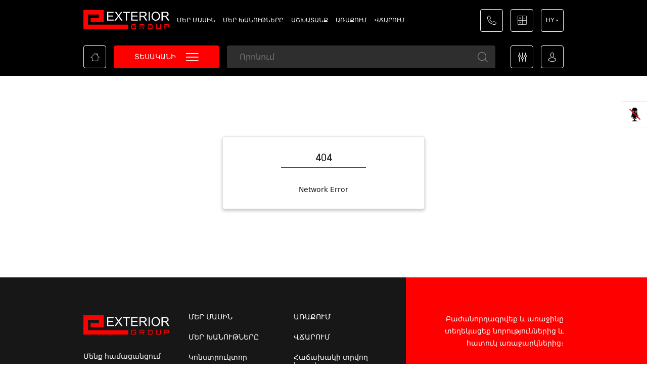

--- FILE ---
content_type: text/html; charset=utf-8
request_url: https://exterior.am/shop?brands=63
body_size: 26758
content:
<!doctype html>
<html data-n-head-ssr>
  <head >
    <title>Exterior Group</title><meta data-n-head="ssr" charset="utf-8"><meta data-n-head="ssr" name="viewport" content="width=device-width, initial-scale=1"><meta data-n-head="ssr" data-hid="description" name="description" content=""><link data-n-head="ssr" rel="icon" type="image/x-icon" href="/favicon.ico"><script data-n-head="ssr" src="https://www.googletagmanager.com/gtag/js?id=G-47HLKNLR58" async></script><link rel="preload" href="/_nuxt/9568253.js" as="script"><link rel="preload" href="/_nuxt/9669c56.js" as="script"><link rel="preload" href="/_nuxt/14aab95.js" as="script"><link rel="preload" href="/_nuxt/8646e9f.js" as="script"><link rel="preload" href="/_nuxt/40a419f.js" as="script"><link rel="preload" href="/_nuxt/b92e708.js" as="script"><style data-vue-ssr-id="0d993a8e:0 056e0bfe:0 59b48b0e:0 5026dd51:0 2c2e3aba:0 881ee9f6:0 0b3f4520:0 ec4c2f70:0 334089ca:0 68c792b0:0 3a775224:0 2ae8ad31:0 7a76c602:0 3328edeb:0 36937290:0 15204a63:0 bb4f31ee:0 48d2ac08:0">@font-face{font-family:"icomoon";src:url("/fonts/icons/fonts/icomoon.eot?dmyqnb1221");src:url("/fonts/icons/fonts/icomoon.eot?dmyqnb1221#iefix") format("embedded-opentype"),url("/fonts/icons/fonts/icomoon.ttf?dmyqnb1221") format("truetype"),url("/fonts/icons/fonts/icomoon.woff?dmyqnb1221") format("woff"),url("/fonts/icons/fonts/icomoon.svg?dmyqnb1221#icomoon") format("svg");font-weight:normal;font-style:normal}[class^=icon-],[class*=" icon-"]{font-family:"icomoon" !important;speak:never;font-style:normal;font-weight:normal;font-variant:normal;text-transform:none;line-height:1;-webkit-font-smoothing:antialiased;-moz-osx-font-smoothing:grayscale}[class^=icon-],[class*=" icon-"]{font-family:"icomoon" !important;speak:never;font-style:normal;font-weight:normal;font-variant:normal;text-transform:none;line-height:1;-webkit-font-smoothing:antialiased;-moz-osx-font-smoothing:grayscale}.icon-interior-doors:before{content:""}.icon-heatingsystems:before{content:""}.icon-19-year:before{content:"";color:red}.icon-home:before{content:""}.icon-wishlist .path1:before{content:"";color:#171717}.icon-wishlist .path2:before{content:"";margin-left:-0.93359375em;color:#171717}.icon-wishlist .path3:before{content:"";margin-left:-0.93359375em;color:#171717}.icon-wishlist .path4:before{content:"";margin-left:-0.93359375em;color:#171717}.icon-wishlist .path5:before{content:"";margin-left:-0.93359375em;color:#171717}.icon-wishlist .path6:before{content:"";margin-left:-0.93359375em;color:#171717}.icon-wishlist .path7:before{content:"";margin-left:-0.93359375em;color:red}.icon-telegram:before{content:"";color:#41b4e6}.icon-viber:before{content:"";color:#8e24aa}.icon-whatsapp:before{content:"";color:#4caf50}.icon-right:before{content:""}.icon-left:before{content:""}.icon-other-products:before{content:""}.icon-favorite-hover:before{content:""}.icon-instagram:before{content:""}.icon-calculator:before{content:""}.icon-minus:before{content:""}.icon-plus:before{content:""}.icon-next:before{content:""}.icon-guaranted:before{content:""}.icon-attachment:before{content:"";color:#8d8d8d}.icon-delete:before{content:""}.icon-play:before{content:""}.icon-star:before{content:""}.icon-star-selected:before{content:""}.icon-team:before{content:""}.icon-trademark:before{content:""}.icon-paints:before{content:""}.icon-lacquers:before{content:""}.icon-putty:before{content:""}.icon-cornice:before{content:""}.icon-wallpaper:before{content:""}.icon-flooring:before{content:""}.icon-ceramics:before{content:""}.icon-intruments:before{content:""}.icon-delivey:before{content:""}.icon-card:before{content:""}.icon-close:before{content:""}.icon-dropdown-down:before{content:""}.icon-dropdown-up:before{content:""}.icon-facebook:before{content:""}.icon-favorite:before{content:""}.icon-vk:before{content:""}.icon-mastercard:before{content:""}.icon-menu-burger:before{content:""}.icon-microphone:before{content:""}.icon-phone:before{content:""}.icon-pin-active .path1:before{content:"";color:red}.icon-pin-active .path2:before{content:"";margin-left:-0.75em;color:#fff}.icon-pin-active .path3:before{content:"";margin-left:-0.75em;color:#fff}.icon-pin .path1:before{content:"";color:red}.icon-pin .path2:before{content:"";margin-left:-0.75em;color:#fff}.icon-pin .path3:before{content:"";margin-left:-0.75em;color:#fff}.icon-pin .path4:before{content:"";margin-left:-0.75em;color:#000}.icon-profile:before{content:""}.icon-radio-volume:before{content:""}.icon-search:before{content:"";color:#8d8d8d}.icon-visa:before{content:""}.icon-filter-mbile:before{content:""}.icon-filter:before{content:""}.icon-card-checkout:before{content:""}.icon-youtube:before{content:""}.icon-year:before{content:""}.icon-bag-full:before{content:""}.icon-non-cash:before{content:""}.icon-delivery:before{content:""}.icon-brand:before{content:""}.icon-cash:before{content:""}.icon-bank-card:before{content:""}.icon-thankyou:before{content:""}.icon-payments:before{content:""}@font-face{font-family:"Nicolo-Bold";src:url("/fonts/Nicolo-Bold.ttf")}@font-face{font-family:"Nicolo-BoldItalic";src:url("/fonts/Nicolo-BoldItalic.ttf")}@font-face{font-family:"Nicolo-Italic";src:url("/fonts/Nicolo-Italic.ttf")}@font-face{font-family:"Nicolo-Regular";src:url("/fonts/Nicolo-Regular.ttf")}@font-face{font-family:"DejaVuSans";src:url("/fonts/DejaVuSans.ttf")}@font-face{font-family:"DejaVuSans-ExtraLight";src:url("/fonts/DejaVuSans-ExtraLight.ttf")}@font-face{font-family:"DejaVuSans-Oblique";src:url("/fonts/DejaVuSans-Oblique.ttf")}@font-face{font-family:"DejaVuSans-Bold";src:url("/fonts/DejaVuSans-Bold.ttf")}@font-face{font-family:"DejaVuSans-BoldOblique";src:url("/fonts/DejaVuSans-BoldOblique.ttf")}@font-face{font-family:"DejaVuSansCondensed";src:url("/fonts/DejaVuSansCondensed.ttf")}@font-face{font-family:"DejaVuSansCondensed-Bold";src:url("/fonts/DejaVuSansCondensed-Bold.ttf")}@font-face{font-family:"DejaVDejaVuSansCondensed-BoldObliqueuSans";src:url("/fonts/DejaVuSansCondensed-BoldOblique.ttf")}@font-face{font-family:"DejaVuSansCondensed-Oblique";src:url("/fonts/DejaVuSansCondensed-Oblique.ttf")}*,*::before,*::after{box-sizing:border-box;margin:0}body{font-family:"DejaVuSans",sans-serif;font-size:14px;color:#171717;overflow-y:scroll}a{color:#171717;text-decoration:none}a.anchor{color:#11bdff;text-decoration:underline}[role=button]{cursor:pointer}.bold{font-family:"DejaVuSans-Bold",sans-serif}p{margin-bottom:15px}.counter{position:absolute;min-width:18px;height:18px;line-height:18px;padding:0 3px;background:red;border-radius:10px;right:-9px;top:-9px;color:#fff;text-align:center;font-size:11px}.wrong-text{color:red}.scrollbar{overflow:auto}.scrollbar::-webkit-scrollbar{width:3px}.scrollbar:not(.visible)::-webkit-scrollbar-track{background:rgba(241,241,241,0)}.scrollbar.visible::-webkit-scrollbar-track{background:#f1f1f1}.scrollbar:not(.visible)::-webkit-scrollbar-thumb{background:rgba(0,0,0,0)}.scrollbar.visible::-webkit-scrollbar-thumb{background:#000}.scrollbar::-webkit-scrollbar-thumb:hover{background:rgba(0,0,0,.5)}.scrollbar:hover .scrollbar::-webkit-scrollbar-track{background:#f1f1f1}.scrollbar:hover::-webkit-scrollbar-thumb{background:rgba(0,0,0,.5)}.scrollbar:hover.light::-webkit-scrollbar-thumb{background:#fff}.fade-enter-active,.fade-leave-active{transition:all .5s}.fade-enter,.fade-leave-to{opacity:0}.fade-enter-active .fade-to-top,.fade-leave-active .fade-to-top{transition:all .5s}.fade-enter .fade-to-top,.fade-leave-to .fade-to-top{transform:translateY(15px)}.fade-enter-active .fade-to-bottom,.fade-leave-active .fade-to-bottom{transition:all .5s}.fade-enter .fade-to-bottom,.fade-leave-to .fade-to-bottom{transform:translateY(-15px)}.hide-on-mobile,.show-on-mobile{display:none}@media(max-width: 767px){.show-on-mobile{display:block}}@media(min-width: 768px){.hide-on-mobile{display:block}}h1,h2,h3,h4,h5,h6,strong,b{font-weight:normal;font-family:"DejaVuSansCondensed-Bold",sans-serif}img{vertical-align:top}.see-more{margin-top:15px;font-size:14px}.see-more span{cursor:pointer}.see-more span:hover{text-decoration:underline}.see-more a:hover{text-decoration:underline}.see-more a i{margin-left:2px;transition:all .1s}.see-more a:hover i{margin-left:6px}.listing{border-radius:4px;border:1px solid #e2e2e2;overflow:hidden;padding-left:15px;padding-right:15px}.listing .row.heading{background:#e2e2e2}.listing .row [class*=col]{padding-top:15px}.listing .row:not(.heading){transition:all .2s}.listing .row:not(.heading):not(:last-child){border-bottom:1px solid #e2e2e2}.listing .row:not(.heading):hover{background:#f6f6f6}.listing .row a:hover{text-decoration:underline}.row{display:flex;flex-flow:row wrap;box-sizing:border-box;margin-left:-15px;margin-right:-15px}.row>[class*=col]{flex:1 1 0%;box-sizing:border-box;padding-left:15px;padding-right:15px;padding-bottom:15px}.row>[class*=col-]{flex:none}.row>.col{flex:1 1 0%}.row[class*=col]{margin-left:0;margin-right:0;padding-left:0;padding-right:0}.row-1>[class*=col]{flex-basis:100%;max-width:100%}.row-2>[class*=col]{flex-basis:50%;max-width:50%}.row-3>[class*=col]{flex-basis:33.3333333333%;max-width:33.3333333333%}.row-4>[class*=col]{flex-basis:25%;max-width:25%}.row-5>[class*=col]{flex-basis:20%;max-width:20%}.row-6>[class*=col]{flex-basis:16.6666666667%;max-width:16.6666666667%}.row-7>[class*=col]{flex-basis:14.2857142857%;max-width:14.2857142857%}.row-8>[class*=col]{flex-basis:12.5%;max-width:12.5%}.row-9>[class*=col]{flex-basis:11.1111111111%;max-width:11.1111111111%}.row-10>[class*=col]{flex-basis:10%;max-width:10%}.row-11>[class*=col]{flex-basis:9.0909090909%;max-width:9.0909090909%}.row-12>[class*=col]{flex-basis:8.3333333333%;max-width:8.3333333333%}.row>.col-1{flex-basis:8.3333333333%;max-width:8.3333333333%}.row>.col-2{flex-basis:16.6666666667%;max-width:16.6666666667%}.row>.col-3{flex-basis:25%;max-width:25%}.row>.col-4{flex-basis:33.3333333333%;max-width:33.3333333333%}.row>.col-5{flex-basis:41.6666666667%;max-width:41.6666666667%}.row>.col-6{flex-basis:50%;max-width:50%}.row>.col-7{flex-basis:58.3333333333%;max-width:58.3333333333%}.row>.col-8{flex-basis:66.6666666667%;max-width:66.6666666667%}.row>.col-9{flex-basis:75%;max-width:75%}.row>.col-10{flex-basis:83.3333333333%;max-width:83.3333333333%}.row>.col-11{flex-basis:91.6666666667%;max-width:91.6666666667%}.row>.col-12{flex-basis:100%;max-width:100%}.row.gut-1{margin-left:-7.5px;margin-right:-7.5px}.row.gut-1>[class*=col]{padding-left:7.5px;padding-right:7.5px;padding-bottom:15px}.row.gut-1.c-op>*{padding-left:7.5px;padding-right:7.5px}.row.gut-1 .tc-ob{padding-bottom:15px}.row.gut-2{margin-left:-15px;margin-right:-15px}.row.gut-2>[class*=col]{padding-left:15px;padding-right:15px;padding-bottom:30px}.row.gut-2.c-op>*{padding-left:15px;padding-right:15px}.row.gut-2 .tc-ob{padding-bottom:30px}.row.-gut-1{margin-left:-0.3rem;margin-right:-0.3rem}.row.-gut-1>[class*=col]{padding-left:.3rem;padding-right:.3rem;padding-bottom:.6rem}.row.-gut-1.c-op>*{padding-left:.3rem;padding-right:.3rem}.row.-gut-1 .tc-ob{padding-bottom:.6rem}.row.-gut-2{margin-left:-0.15rem;margin-right:-0.15rem}.row.-gut-2>[class*=col]{padding-left:.15rem;padding-right:.15rem;padding-bottom:.3rem}.row.-gut-2.c-op>*{padding-left:.15rem;padding-right:.15rem}.row.-gut-2 .tc-ob{padding-bottom:.3rem}.row.gut-0{margin-left:-7.5px;margin-right:-7.5px}.row.gut-0>[class*=col]{padding-left:7.5px;padding-right:7.5px;padding-bottom:15px}.row.gut-0.c-op>*{padding-left:7.5px;padding-right:7.5px}.row.gut-0 .tc-ob{padding-bottom:15px}.row.center{justify-content:center}.row.end{justify-content:flex-end}.row.start{justify-content:flex-start}.row.between{justify-content:space-between}.row.between>.col{flex:0 0 auto}.row.around{justify-content:space-around}.row.top{align-items:flex-start}.row.middle{align-items:center}.row.bottom{align-items:flex-end}.row.stretch{align-items:stretch}.row.baseline{align-items:baseline}.row.direct-x{flex-direction:row}.row.direct-xr{flex-direction:row-reverse}.row.direct-yr{flex-direction:column-reverse}.row.direct-y{flex-direction:column}.row.direct-yr>[class*=col],.row.direct-y>[class*=col]{flex-basis:auto;width:100%}.row.c-op>*{padding-left:7.5px;padding-right:7.5px}.row.c-nb>[class*=col]{padding-bottom:0}.row.c-ob>[class*=col]{padding-bottom:15px}.row.lc-nb>[class*=col]:last-child{padding-bottom:0}.row.c-nf>*{flex:none}.row.auto-scroll{overflow:auto;flex-flow:nowrap;-webkit-overflow-scrolling:touch}.row.ns{margin-left:0;margin-right:0}.row.nsc,.row .nsr{margin-left:auto;margin-right:auto}.row.ns>[class*=col],.row.nsc>[class*=col]{padding-left:0;padding-right:0;padding-bottom:0}.row.c-eh>*>*{height:100%;width:100%;display:block}.row.c-eh-2>*{display:flex}.row.c-eh-2>*>*{flex:1 0 100%}.row .tc-top{align-self:flex-start}.row .tc-middle{align-self:center}.row .tc-bottom{align-self:flex-end}.row .tc-left{display:flex;justify-content:flex-start}.row .tc-center{display:flex;justify-content:center}.row .tc-right{display:flex;justify-content:flex-end}.row .tc-first{order:-1}.row .tc-last{order:1}.row .tc-ns{padding-left:0;padding-right:0;padding-bottom:0}.row .tc-ob{padding-bottom:15px}.row .tc-nb{padding-bottom:0 !important}.row>*.left-0{margin-left:0}.row>*.right-0{margin-right:0}.row>*.left-1{margin-left:8.3333333333%}.row>*.left-2{margin-left:16.6666666667%}.row>*.left-3{margin-left:25%}.row>*.left-4{margin-left:33.3333333333%}.row>*.left-5{margin-left:41.6666666667%}.row>*.left-6{margin-left:50%}.row>*.left-7{margin-left:58.3333333333%}.row>*.left-8{margin-left:66.6666666667%}.row>*.left-9{margin-left:75%}.row>*.left-10{margin-left:83.3333333333%}.row>*.left-11{margin-left:91.6666666667%}.row>*.right-1{margin-right:8.3333333333%}.row>*.right-2{margin-right:16.6666666667%}.row>*.right-3{margin-right:25%}.row>*.right-4{margin-right:33.3333333333%}.row>*.right-5{margin-right:41.6666666667%}.row>*.right-6{margin-right:50%}.row>*.right-7{margin-right:58.3333333333%}.row>*.right-8{margin-right:66.6666666667%}.row>*.right-9{margin-right:75%}.row>*.right-10{margin-right:83.3333333333%}.row>*.right-11{margin-right:91.6666666667%}.row>.order-1{order:1}.row>.order-2{order:2}.row>.order-3{order:3}.row>.order-4{order:4}.row>.order-5{order:5}.row>.order-6{order:6}.row>.order-7{order:7}.row>.order-8{order:8}.row>.order-9{order:9}.row>.order-10{order:10}.row>.order-11{order:11}.row>.order-12{order:12}.row>.order-13{order:13}.row>.order-14{order:14}.row>.order-15{order:15}.row>.order-16{order:16}.row>.order-17{order:17}.row>.order-18{order:18}.row>.order-19{order:19}.row>.order-20{order:20}@media screen and (max-width: 1359px){.row-hd-1>[class*=col]{flex-basis:100%;max-width:100%}.row-hd-2>[class*=col]{flex-basis:50%;max-width:50%}.row-hd-3>[class*=col]{flex-basis:33.3333333333%;max-width:33.3333333333%}.row-hd-4>[class*=col]{flex-basis:25%;max-width:25%}.row-hd-5>[class*=col]{flex-basis:20%;max-width:20%}.row-hd-6>[class*=col]{flex-basis:16.6666666667%;max-width:16.6666666667%}.row-hd-7>[class*=col]{flex-basis:14.2857142857%;max-width:14.2857142857%}.row-hd-8>[class*=col]{flex-basis:12.5%;max-width:12.5%}.row-hd-9>[class*=col]{flex-basis:11.1111111111%;max-width:11.1111111111%}.row-hd-10>[class*=col]{flex-basis:10%;max-width:10%}.row-hd-11>[class*=col]{flex-basis:9.0909090909%;max-width:9.0909090909%}.row-hd-12>[class*=col]{flex-basis:8.3333333333%;max-width:8.3333333333%}.row>.col-hd-1{flex-basis:8.3333333333%;max-width:8.3333333333%}.row>.col-hd-2{flex-basis:16.6666666667%;max-width:16.6666666667%}.row>.col-hd-3{flex-basis:25%;max-width:25%}.row>.col-hd-4{flex-basis:33.3333333333%;max-width:33.3333333333%}.row>.col-hd-5{flex-basis:41.6666666667%;max-width:41.6666666667%}.row>.col-hd-6{flex-basis:50%;max-width:50%}.row>.col-hd-7{flex-basis:58.3333333333%;max-width:58.3333333333%}.row>.col-hd-8{flex-basis:66.6666666667%;max-width:66.6666666667%}.row>.col-hd-9{flex-basis:75%;max-width:75%}.row>.col-hd-10{flex-basis:83.3333333333%;max-width:83.3333333333%}.row>.col-hd-11{flex-basis:91.6666666667%;max-width:91.6666666667%}.row>.col-hd-12{flex-basis:100%;max-width:100%}.row.gut-1-hd{margin-left:-7.5px;margin-right:-7.5px}.row.gut-1-hd>[class*=col]{padding-left:7.5px;padding-right:7.5px;padding-bottom:15px}.row.gut-1-hd.c-op>*{padding-left:7.5px;padding-right:7.5px}.row.gut-1-hd.c-ob>[class*=col]{padding-bottom:15px}.row.gut-1-hd.c-ob-hd>[class*=col]{padding-bottom:15px}.row.gut-1-hd.c-ob-lg>[class*=col]{padding-bottom:15px}.row.gut-1-hd.c-ob-md>[class*=col]{padding-bottom:15px}.row.gut-1-hd.c-ob-ms>[class*=col]{padding-bottom:15px}.row.gut-1-hd.c-ob-sm>[class*=col]{padding-bottom:15px}.row.gut-1-hd.c-ob-xs>[class*=col]{padding-bottom:15px}.row.gut-1-hd .tc-hd-ob{padding-bottom:15px}.row.gut-2-hd{margin-left:-15px;margin-right:-15px}.row.gut-2-hd>[class*=col]{padding-left:15px;padding-right:15px;padding-bottom:30px}.row.gut-2-hd.c-op>*{padding-left:15px;padding-right:15px}.row.gut-2-hd.c-ob>[class*=col]{padding-bottom:30px}.row.gut-2-hd.c-ob-hd>[class*=col]{padding-bottom:30px}.row.gut-2-hd.c-ob-lg>[class*=col]{padding-bottom:30px}.row.gut-2-hd.c-ob-md>[class*=col]{padding-bottom:30px}.row.gut-2-hd.c-ob-ms>[class*=col]{padding-bottom:30px}.row.gut-2-hd.c-ob-sm>[class*=col]{padding-bottom:30px}.row.gut-2-hd.c-ob-xs>[class*=col]{padding-bottom:30px}.row.gut-2-hd .tc-hd-ob{padding-bottom:30px}.row.-gut-1-hd{margin-left:-0.3rem;margin-right:-0.3rem}.row.-gut-1-hd>[class*=col]{padding-left:.3rem;padding-right:.3rem;padding-bottom:.6rem}.row.-gut-1-hd.c-op>*{padding-left:.3rem;padding-right:.3rem}.row.-gut-1-hd.c-ob>[class*=col]{padding-bottom:.6rem}.row.-gut-1-hd.c-ob-hd>[class*=col]{padding-bottom:.6rem}.row.-gut-1-hd.c-ob-lg>[class*=col]{padding-bottom:.6rem}.row.-gut-1-hd.c-ob-md>[class*=col]{padding-bottom:.6rem}.row.-gut-1-hd.c-ob-ms>[class*=col]{padding-bottom:.6rem}.row.-gut-1-hd.c-ob-sm>[class*=col]{padding-bottom:.6rem}.row.-gut-1-hd.c-ob-xs>[class*=col]{padding-bottom:.6rem}.row.-gut-1-hd .tc-hd-ob{padding-bottom:.6rem}.row.-gut-2-hd{margin-left:-0.15rem;margin-right:-0.15rem}.row.-gut-2-hd>[class*=col]{padding-left:.15rem;padding-right:.15rem;padding-bottom:.3rem}.row.-gut-2-hd.c-op>*{padding-left:.15rem;padding-right:.15rem}.row.-gut-2-hd.c-ob>[class*=col]{padding-bottom:.3rem}.row.-gut-2-hd.c-ob-hd>[class*=col]{padding-bottom:.3rem}.row.-gut-2-hd.c-ob-lg>[class*=col]{padding-bottom:.3rem}.row.-gut-2-hd.c-ob-md>[class*=col]{padding-bottom:.3rem}.row.-gut-2-hd.c-ob-ms>[class*=col]{padding-bottom:.3rem}.row.-gut-2-hd.c-ob-sm>[class*=col]{padding-bottom:.3rem}.row.-gut-2-hd.c-ob-xs>[class*=col]{padding-bottom:.3rem}.row.-gut-2-hd .tc-hd-ob{padding-bottom:.3rem}.row.gut-0-hd{margin-left:-7.5px;margin-right:-7.5px}.row.gut-0-hd>[class*=col]{padding-left:7.5px;padding-right:7.5px;padding-bottom:15px}.row.gut-0-hd.c-op>*{padding-left:7.5px;padding-right:7.5px}.row.gut-0-hd.c-ob>[class*=col]{padding-bottom:15px}.row.gut-0-hd.c-ob-hd>[class*=col]{padding-bottom:15px}.row.gut-0-hd.c-ob-lg>[class*=col]{padding-bottom:15px}.row.gut-0-hd.c-ob-md>[class*=col]{padding-bottom:15px}.row.gut-0-hd.c-ob-ms>[class*=col]{padding-bottom:15px}.row.gut-0-hd.c-ob-sm>[class*=col]{padding-bottom:15px}.row.gut-0-hd.c-ob-xs>[class*=col]{padding-bottom:15px}.row.gut-0-hd .tc-hd-ob{padding-bottom:15px}.row.center-hd{justify-content:center}.row.end-hd{justify-content:flex-end}.row.start-hd{justify-content:flex-start}.row.between-hd{justify-content:space-between}.row.between-hd>.col{flex:0 0 auto}.row.around-hd{justify-content:space-around}.row.top-hd{align-items:flex-start}.row.middle-hd{align-items:center}.row.bottom-hd{align-items:flex-end}.row.stretch-hd{align-items:stretch}.row.baseline-hd{align-items:baseline}.row.direct-x-hd{flex-direction:row}.row.direct-xr-hd{flex-direction:row-reverse}.row.direct-yr-hd{flex-direction:column-reverse}.row.direct-y-hd{flex-direction:column}.row.direct-yr-hd>[class*=col],.row.direct-y-hd>[class*=col]{flex-basis:auto;width:100%}.row.c-op-hd>*{padding-left:7.5px;padding-right:7.5px}.row.c-nb-hd>[class*=col]{padding-bottom:0}.row.c-ob-hd>[class*=col]{padding-bottom:15px}.row.lc-nb-hd>[class*=col]:last-child{padding-bottom:0}.row.c-nf-hd>*{flex:none}.row.auto-scroll{overflow:auto;flex-flow:nowrap;-webkit-overflow-scrolling:touch}.row .tc-hd-top{align-self:flex-start}.row .tc-hd-middle{align-self:center}.row .tc-hd-bottom{align-self:flex-end}.row .tc-hd-left{display:flex;justify-content:flex-start}.row .tc-hd-center{display:flex;justify-content:center}.row .tc-hd-right{display:flex;justify-content:flex-end}.row .tc-hd-first{order:-1}.row .tc-hd-last{order:1}.row .tc-hd-ns{padding-left:0;padding-right:0;padding-bottom:0}.row .tc-hd-ob{padding-bottom:15px}.row .tc-hd-nb{padding-bottom:0 !important}.row>*.left-hd-0{margin-left:0}.row>*.right-hd-0{margin-right:0}.row>*.left-hd-1{margin-left:8.3333333333%}.row>*.left-hd-2{margin-left:16.6666666667%}.row>*.left-hd-3{margin-left:25%}.row>*.left-hd-4{margin-left:33.3333333333%}.row>*.left-hd-5{margin-left:41.6666666667%}.row>*.left-hd-6{margin-left:50%}.row>*.left-hd-7{margin-left:58.3333333333%}.row>*.left-hd-8{margin-left:66.6666666667%}.row>*.left-hd-9{margin-left:75%}.row>*.left-hd-10{margin-left:83.3333333333%}.row>*.left-hd-11{margin-left:91.6666666667%}.row>*.right-hd-1{margin-right:8.3333333333%}.row>*.right-hd-2{margin-right:16.6666666667%}.row>*.right-hd-3{margin-right:25%}.row>*.right-hd-4{margin-right:33.3333333333%}.row>*.right-hd-5{margin-right:41.6666666667%}.row>*.right-hd-6{margin-right:50%}.row>*.right-hd-7{margin-right:58.3333333333%}.row>*.right-hd-8{margin-right:66.6666666667%}.row>*.right-hd-9{margin-right:75%}.row>*.right-hd-10{margin-right:83.3333333333%}.row>*.right-hd-11{margin-right:91.6666666667%}.row>.order-hd-1{order:1}.row>.order-hd-2{order:2}.row>.order-hd-3{order:3}.row>.order-hd-4{order:4}.row>.order-hd-5{order:5}.row>.order-hd-6{order:6}.row>.order-hd-7{order:7}.row>.order-hd-8{order:8}.row>.order-hd-9{order:9}.row>.order-hd-10{order:10}.row>.order-hd-11{order:11}.row>.order-hd-12{order:12}.row>.order-hd-13{order:13}.row>.order-hd-14{order:14}.row>.order-hd-15{order:15}.row>.order-hd-16{order:16}.row>.order-hd-17{order:17}.row>.order-hd-18{order:18}.row>.order-hd-19{order:19}.row>.order-hd-20{order:20}}@media screen and (max-width: 1199px){.row-lg-1>[class*=col]{flex-basis:100%;max-width:100%}.row-lg-2>[class*=col]{flex-basis:50%;max-width:50%}.row-lg-3>[class*=col]{flex-basis:33.3333333333%;max-width:33.3333333333%}.row-lg-4>[class*=col]{flex-basis:25%;max-width:25%}.row-lg-5>[class*=col]{flex-basis:20%;max-width:20%}.row-lg-6>[class*=col]{flex-basis:16.6666666667%;max-width:16.6666666667%}.row-lg-7>[class*=col]{flex-basis:14.2857142857%;max-width:14.2857142857%}.row-lg-8>[class*=col]{flex-basis:12.5%;max-width:12.5%}.row-lg-9>[class*=col]{flex-basis:11.1111111111%;max-width:11.1111111111%}.row-lg-10>[class*=col]{flex-basis:10%;max-width:10%}.row-lg-11>[class*=col]{flex-basis:9.0909090909%;max-width:9.0909090909%}.row-lg-12>[class*=col]{flex-basis:8.3333333333%;max-width:8.3333333333%}.row>.col-lg-1{flex-basis:8.3333333333%;max-width:8.3333333333%}.row>.col-lg-2{flex-basis:16.6666666667%;max-width:16.6666666667%}.row>.col-lg-3{flex-basis:25%;max-width:25%}.row>.col-lg-4{flex-basis:33.3333333333%;max-width:33.3333333333%}.row>.col-lg-5{flex-basis:41.6666666667%;max-width:41.6666666667%}.row>.col-lg-6{flex-basis:50%;max-width:50%}.row>.col-lg-7{flex-basis:58.3333333333%;max-width:58.3333333333%}.row>.col-lg-8{flex-basis:66.6666666667%;max-width:66.6666666667%}.row>.col-lg-9{flex-basis:75%;max-width:75%}.row>.col-lg-10{flex-basis:83.3333333333%;max-width:83.3333333333%}.row>.col-lg-11{flex-basis:91.6666666667%;max-width:91.6666666667%}.row>.col-lg-12{flex-basis:100%;max-width:100%}.row.gut-1-lg{margin-left:-7.5px;margin-right:-7.5px}.row.gut-1-lg>[class*=col]{padding-left:7.5px;padding-right:7.5px;padding-bottom:15px}.row.gut-1-lg.c-op>*{padding-left:7.5px;padding-right:7.5px}.row.gut-1-lg.c-ob>[class*=col]{padding-bottom:15px}.row.gut-1-lg.c-ob-hd>[class*=col]{padding-bottom:15px}.row.gut-1-lg.c-ob-lg>[class*=col]{padding-bottom:15px}.row.gut-1-lg.c-ob-md>[class*=col]{padding-bottom:15px}.row.gut-1-lg.c-ob-ms>[class*=col]{padding-bottom:15px}.row.gut-1-lg.c-ob-sm>[class*=col]{padding-bottom:15px}.row.gut-1-lg.c-ob-xs>[class*=col]{padding-bottom:15px}.row.gut-1-lg .tc-lg-ob{padding-bottom:15px}.row.gut-2-lg{margin-left:-15px;margin-right:-15px}.row.gut-2-lg>[class*=col]{padding-left:15px;padding-right:15px;padding-bottom:30px}.row.gut-2-lg.c-op>*{padding-left:15px;padding-right:15px}.row.gut-2-lg.c-ob>[class*=col]{padding-bottom:30px}.row.gut-2-lg.c-ob-hd>[class*=col]{padding-bottom:30px}.row.gut-2-lg.c-ob-lg>[class*=col]{padding-bottom:30px}.row.gut-2-lg.c-ob-md>[class*=col]{padding-bottom:30px}.row.gut-2-lg.c-ob-ms>[class*=col]{padding-bottom:30px}.row.gut-2-lg.c-ob-sm>[class*=col]{padding-bottom:30px}.row.gut-2-lg.c-ob-xs>[class*=col]{padding-bottom:30px}.row.gut-2-lg .tc-lg-ob{padding-bottom:30px}.row.-gut-1-lg{margin-left:-0.3rem;margin-right:-0.3rem}.row.-gut-1-lg>[class*=col]{padding-left:.3rem;padding-right:.3rem;padding-bottom:.6rem}.row.-gut-1-lg.c-op>*{padding-left:.3rem;padding-right:.3rem}.row.-gut-1-lg.c-ob>[class*=col]{padding-bottom:.6rem}.row.-gut-1-lg.c-ob-hd>[class*=col]{padding-bottom:.6rem}.row.-gut-1-lg.c-ob-lg>[class*=col]{padding-bottom:.6rem}.row.-gut-1-lg.c-ob-md>[class*=col]{padding-bottom:.6rem}.row.-gut-1-lg.c-ob-ms>[class*=col]{padding-bottom:.6rem}.row.-gut-1-lg.c-ob-sm>[class*=col]{padding-bottom:.6rem}.row.-gut-1-lg.c-ob-xs>[class*=col]{padding-bottom:.6rem}.row.-gut-1-lg .tc-lg-ob{padding-bottom:.6rem}.row.-gut-2-lg{margin-left:-0.15rem;margin-right:-0.15rem}.row.-gut-2-lg>[class*=col]{padding-left:.15rem;padding-right:.15rem;padding-bottom:.3rem}.row.-gut-2-lg.c-op>*{padding-left:.15rem;padding-right:.15rem}.row.-gut-2-lg.c-ob>[class*=col]{padding-bottom:.3rem}.row.-gut-2-lg.c-ob-hd>[class*=col]{padding-bottom:.3rem}.row.-gut-2-lg.c-ob-lg>[class*=col]{padding-bottom:.3rem}.row.-gut-2-lg.c-ob-md>[class*=col]{padding-bottom:.3rem}.row.-gut-2-lg.c-ob-ms>[class*=col]{padding-bottom:.3rem}.row.-gut-2-lg.c-ob-sm>[class*=col]{padding-bottom:.3rem}.row.-gut-2-lg.c-ob-xs>[class*=col]{padding-bottom:.3rem}.row.-gut-2-lg .tc-lg-ob{padding-bottom:.3rem}.row.gut-0-lg{margin-left:-7.5px;margin-right:-7.5px}.row.gut-0-lg>[class*=col]{padding-left:7.5px;padding-right:7.5px;padding-bottom:15px}.row.gut-0-lg.c-op>*{padding-left:7.5px;padding-right:7.5px}.row.gut-0-lg.c-ob>[class*=col]{padding-bottom:15px}.row.gut-0-lg.c-ob-hd>[class*=col]{padding-bottom:15px}.row.gut-0-lg.c-ob-lg>[class*=col]{padding-bottom:15px}.row.gut-0-lg.c-ob-md>[class*=col]{padding-bottom:15px}.row.gut-0-lg.c-ob-ms>[class*=col]{padding-bottom:15px}.row.gut-0-lg.c-ob-sm>[class*=col]{padding-bottom:15px}.row.gut-0-lg.c-ob-xs>[class*=col]{padding-bottom:15px}.row.gut-0-lg .tc-lg-ob{padding-bottom:15px}.row.center-lg{justify-content:center}.row.end-lg{justify-content:flex-end}.row.start-lg{justify-content:flex-start}.row.between-lg{justify-content:space-between}.row.between-lg>.col{flex:0 0 auto}.row.around-lg{justify-content:space-around}.row.top-lg{align-items:flex-start}.row.middle-lg{align-items:center}.row.bottom-lg{align-items:flex-end}.row.stretch-lg{align-items:stretch}.row.baseline-lg{align-items:baseline}.row.direct-x-lg{flex-direction:row}.row.direct-xr-lg{flex-direction:row-reverse}.row.direct-yr-lg{flex-direction:column-reverse}.row.direct-y-lg{flex-direction:column}.row.direct-yr-lg>[class*=col],.row.direct-y-lg>[class*=col]{flex-basis:auto;width:100%}.row.c-op-lg>*{padding-left:7.5px;padding-right:7.5px}.row.c-nb-lg>[class*=col]{padding-bottom:0}.row.c-ob-lg>[class*=col]{padding-bottom:15px}.row.lc-nb-lg>[class*=col]:last-child{padding-bottom:0}.row.c-nf-lg>*{flex:none}.row.auto-scroll{overflow:auto;flex-flow:nowrap;-webkit-overflow-scrolling:touch}.row .tc-lg-top{align-self:flex-start}.row .tc-lg-middle{align-self:center}.row .tc-lg-bottom{align-self:flex-end}.row .tc-lg-left{display:flex;justify-content:flex-start}.row .tc-lg-center{display:flex;justify-content:center}.row .tc-lg-right{display:flex;justify-content:flex-end}.row .tc-lg-first{order:-1}.row .tc-lg-last{order:1}.row .tc-lg-ns{padding-left:0;padding-right:0;padding-bottom:0}.row .tc-lg-ob{padding-bottom:15px}.row .tc-lg-nb{padding-bottom:0 !important}.row>*.left-lg-0{margin-left:0}.row>*.right-lg-0{margin-right:0}.row>*.left-lg-1{margin-left:8.3333333333%}.row>*.left-lg-2{margin-left:16.6666666667%}.row>*.left-lg-3{margin-left:25%}.row>*.left-lg-4{margin-left:33.3333333333%}.row>*.left-lg-5{margin-left:41.6666666667%}.row>*.left-lg-6{margin-left:50%}.row>*.left-lg-7{margin-left:58.3333333333%}.row>*.left-lg-8{margin-left:66.6666666667%}.row>*.left-lg-9{margin-left:75%}.row>*.left-lg-10{margin-left:83.3333333333%}.row>*.left-lg-11{margin-left:91.6666666667%}.row>*.right-lg-1{margin-right:8.3333333333%}.row>*.right-lg-2{margin-right:16.6666666667%}.row>*.right-lg-3{margin-right:25%}.row>*.right-lg-4{margin-right:33.3333333333%}.row>*.right-lg-5{margin-right:41.6666666667%}.row>*.right-lg-6{margin-right:50%}.row>*.right-lg-7{margin-right:58.3333333333%}.row>*.right-lg-8{margin-right:66.6666666667%}.row>*.right-lg-9{margin-right:75%}.row>*.right-lg-10{margin-right:83.3333333333%}.row>*.right-lg-11{margin-right:91.6666666667%}.row>.order-lg-1{order:1}.row>.order-lg-2{order:2}.row>.order-lg-3{order:3}.row>.order-lg-4{order:4}.row>.order-lg-5{order:5}.row>.order-lg-6{order:6}.row>.order-lg-7{order:7}.row>.order-lg-8{order:8}.row>.order-lg-9{order:9}.row>.order-lg-10{order:10}.row>.order-lg-11{order:11}.row>.order-lg-12{order:12}.row>.order-lg-13{order:13}.row>.order-lg-14{order:14}.row>.order-lg-15{order:15}.row>.order-lg-16{order:16}.row>.order-lg-17{order:17}.row>.order-lg-18{order:18}.row>.order-lg-19{order:19}.row>.order-lg-20{order:20}}@media screen and (max-width: 979px){.row-md-1>[class*=col]{flex-basis:100%;max-width:100%}.row-md-2>[class*=col]{flex-basis:50%;max-width:50%}.row-md-3>[class*=col]{flex-basis:33.3333333333%;max-width:33.3333333333%}.row-md-4>[class*=col]{flex-basis:25%;max-width:25%}.row-md-5>[class*=col]{flex-basis:20%;max-width:20%}.row-md-6>[class*=col]{flex-basis:16.6666666667%;max-width:16.6666666667%}.row-md-7>[class*=col]{flex-basis:14.2857142857%;max-width:14.2857142857%}.row-md-8>[class*=col]{flex-basis:12.5%;max-width:12.5%}.row-md-9>[class*=col]{flex-basis:11.1111111111%;max-width:11.1111111111%}.row-md-10>[class*=col]{flex-basis:10%;max-width:10%}.row-md-11>[class*=col]{flex-basis:9.0909090909%;max-width:9.0909090909%}.row-md-12>[class*=col]{flex-basis:8.3333333333%;max-width:8.3333333333%}.row>.col-md-1{flex-basis:8.3333333333%;max-width:8.3333333333%}.row>.col-md-2{flex-basis:16.6666666667%;max-width:16.6666666667%}.row>.col-md-3{flex-basis:25%;max-width:25%}.row>.col-md-4{flex-basis:33.3333333333%;max-width:33.3333333333%}.row>.col-md-5{flex-basis:41.6666666667%;max-width:41.6666666667%}.row>.col-md-6{flex-basis:50%;max-width:50%}.row>.col-md-7{flex-basis:58.3333333333%;max-width:58.3333333333%}.row>.col-md-8{flex-basis:66.6666666667%;max-width:66.6666666667%}.row>.col-md-9{flex-basis:75%;max-width:75%}.row>.col-md-10{flex-basis:83.3333333333%;max-width:83.3333333333%}.row>.col-md-11{flex-basis:91.6666666667%;max-width:91.6666666667%}.row>.col-md-12{flex-basis:100%;max-width:100%}.row.gut-1-md{margin-left:-7.5px;margin-right:-7.5px}.row.gut-1-md>[class*=col]{padding-left:7.5px;padding-right:7.5px;padding-bottom:15px}.row.gut-1-md.c-op>*{padding-left:7.5px;padding-right:7.5px}.row.gut-1-md.c-ob>[class*=col]{padding-bottom:15px}.row.gut-1-md.c-ob-hd>[class*=col]{padding-bottom:15px}.row.gut-1-md.c-ob-lg>[class*=col]{padding-bottom:15px}.row.gut-1-md.c-ob-md>[class*=col]{padding-bottom:15px}.row.gut-1-md.c-ob-ms>[class*=col]{padding-bottom:15px}.row.gut-1-md.c-ob-sm>[class*=col]{padding-bottom:15px}.row.gut-1-md.c-ob-xs>[class*=col]{padding-bottom:15px}.row.gut-1-md .tc-md-ob{padding-bottom:15px}.row.gut-2-md{margin-left:-15px;margin-right:-15px}.row.gut-2-md>[class*=col]{padding-left:15px;padding-right:15px;padding-bottom:30px}.row.gut-2-md.c-op>*{padding-left:15px;padding-right:15px}.row.gut-2-md.c-ob>[class*=col]{padding-bottom:30px}.row.gut-2-md.c-ob-hd>[class*=col]{padding-bottom:30px}.row.gut-2-md.c-ob-lg>[class*=col]{padding-bottom:30px}.row.gut-2-md.c-ob-md>[class*=col]{padding-bottom:30px}.row.gut-2-md.c-ob-ms>[class*=col]{padding-bottom:30px}.row.gut-2-md.c-ob-sm>[class*=col]{padding-bottom:30px}.row.gut-2-md.c-ob-xs>[class*=col]{padding-bottom:30px}.row.gut-2-md .tc-md-ob{padding-bottom:30px}.row.-gut-1-md{margin-left:-0.3rem;margin-right:-0.3rem}.row.-gut-1-md>[class*=col]{padding-left:.3rem;padding-right:.3rem;padding-bottom:.6rem}.row.-gut-1-md.c-op>*{padding-left:.3rem;padding-right:.3rem}.row.-gut-1-md.c-ob>[class*=col]{padding-bottom:.6rem}.row.-gut-1-md.c-ob-hd>[class*=col]{padding-bottom:.6rem}.row.-gut-1-md.c-ob-lg>[class*=col]{padding-bottom:.6rem}.row.-gut-1-md.c-ob-md>[class*=col]{padding-bottom:.6rem}.row.-gut-1-md.c-ob-ms>[class*=col]{padding-bottom:.6rem}.row.-gut-1-md.c-ob-sm>[class*=col]{padding-bottom:.6rem}.row.-gut-1-md.c-ob-xs>[class*=col]{padding-bottom:.6rem}.row.-gut-1-md .tc-md-ob{padding-bottom:.6rem}.row.-gut-2-md{margin-left:-0.15rem;margin-right:-0.15rem}.row.-gut-2-md>[class*=col]{padding-left:.15rem;padding-right:.15rem;padding-bottom:.3rem}.row.-gut-2-md.c-op>*{padding-left:.15rem;padding-right:.15rem}.row.-gut-2-md.c-ob>[class*=col]{padding-bottom:.3rem}.row.-gut-2-md.c-ob-hd>[class*=col]{padding-bottom:.3rem}.row.-gut-2-md.c-ob-lg>[class*=col]{padding-bottom:.3rem}.row.-gut-2-md.c-ob-md>[class*=col]{padding-bottom:.3rem}.row.-gut-2-md.c-ob-ms>[class*=col]{padding-bottom:.3rem}.row.-gut-2-md.c-ob-sm>[class*=col]{padding-bottom:.3rem}.row.-gut-2-md.c-ob-xs>[class*=col]{padding-bottom:.3rem}.row.-gut-2-md .tc-md-ob{padding-bottom:.3rem}.row.gut-0-md{margin-left:-7.5px;margin-right:-7.5px}.row.gut-0-md>[class*=col]{padding-left:7.5px;padding-right:7.5px;padding-bottom:15px}.row.gut-0-md.c-op>*{padding-left:7.5px;padding-right:7.5px}.row.gut-0-md.c-ob>[class*=col]{padding-bottom:15px}.row.gut-0-md.c-ob-hd>[class*=col]{padding-bottom:15px}.row.gut-0-md.c-ob-lg>[class*=col]{padding-bottom:15px}.row.gut-0-md.c-ob-md>[class*=col]{padding-bottom:15px}.row.gut-0-md.c-ob-ms>[class*=col]{padding-bottom:15px}.row.gut-0-md.c-ob-sm>[class*=col]{padding-bottom:15px}.row.gut-0-md.c-ob-xs>[class*=col]{padding-bottom:15px}.row.gut-0-md .tc-md-ob{padding-bottom:15px}.row.center-md{justify-content:center}.row.end-md{justify-content:flex-end}.row.start-md{justify-content:flex-start}.row.between-md{justify-content:space-between}.row.between-md>.col{flex:0 0 auto}.row.around-md{justify-content:space-around}.row.top-md{align-items:flex-start}.row.middle-md{align-items:center}.row.bottom-md{align-items:flex-end}.row.stretch-md{align-items:stretch}.row.baseline-md{align-items:baseline}.row.direct-x-md{flex-direction:row}.row.direct-xr-md{flex-direction:row-reverse}.row.direct-yr-md{flex-direction:column-reverse}.row.direct-y-md{flex-direction:column}.row.direct-yr-md>[class*=col],.row.direct-y-md>[class*=col]{flex-basis:auto;width:100%}.row.c-op-md>*{padding-left:7.5px;padding-right:7.5px}.row.c-nb-md>[class*=col]{padding-bottom:0}.row.c-ob-md>[class*=col]{padding-bottom:15px}.row.lc-nb-md>[class*=col]:last-child{padding-bottom:0}.row.c-nf-md>*{flex:none}.row.auto-scroll{overflow:auto;flex-flow:nowrap;-webkit-overflow-scrolling:touch}.row .tc-md-top{align-self:flex-start}.row .tc-md-middle{align-self:center}.row .tc-md-bottom{align-self:flex-end}.row .tc-md-left{display:flex;justify-content:flex-start}.row .tc-md-center{display:flex;justify-content:center}.row .tc-md-right{display:flex;justify-content:flex-end}.row .tc-md-first{order:-1}.row .tc-md-last{order:1}.row .tc-md-ns{padding-left:0;padding-right:0;padding-bottom:0}.row .tc-md-ob{padding-bottom:15px}.row .tc-md-nb{padding-bottom:0 !important}.row>*.left-md-0{margin-left:0}.row>*.right-md-0{margin-right:0}.row>*.left-md-1{margin-left:8.3333333333%}.row>*.left-md-2{margin-left:16.6666666667%}.row>*.left-md-3{margin-left:25%}.row>*.left-md-4{margin-left:33.3333333333%}.row>*.left-md-5{margin-left:41.6666666667%}.row>*.left-md-6{margin-left:50%}.row>*.left-md-7{margin-left:58.3333333333%}.row>*.left-md-8{margin-left:66.6666666667%}.row>*.left-md-9{margin-left:75%}.row>*.left-md-10{margin-left:83.3333333333%}.row>*.left-md-11{margin-left:91.6666666667%}.row>*.right-md-1{margin-right:8.3333333333%}.row>*.right-md-2{margin-right:16.6666666667%}.row>*.right-md-3{margin-right:25%}.row>*.right-md-4{margin-right:33.3333333333%}.row>*.right-md-5{margin-right:41.6666666667%}.row>*.right-md-6{margin-right:50%}.row>*.right-md-7{margin-right:58.3333333333%}.row>*.right-md-8{margin-right:66.6666666667%}.row>*.right-md-9{margin-right:75%}.row>*.right-md-10{margin-right:83.3333333333%}.row>*.right-md-11{margin-right:91.6666666667%}.row>.order-md-1{order:1}.row>.order-md-2{order:2}.row>.order-md-3{order:3}.row>.order-md-4{order:4}.row>.order-md-5{order:5}.row>.order-md-6{order:6}.row>.order-md-7{order:7}.row>.order-md-8{order:8}.row>.order-md-9{order:9}.row>.order-md-10{order:10}.row>.order-md-11{order:11}.row>.order-md-12{order:12}.row>.order-md-13{order:13}.row>.order-md-14{order:14}.row>.order-md-15{order:15}.row>.order-md-16{order:16}.row>.order-md-17{order:17}.row>.order-md-18{order:18}.row>.order-md-19{order:19}.row>.order-md-20{order:20}}@media screen and (max-width: 767px){.row-ms-1>[class*=col]{flex-basis:100%;max-width:100%}.row-ms-2>[class*=col]{flex-basis:50%;max-width:50%}.row-ms-3>[class*=col]{flex-basis:33.3333333333%;max-width:33.3333333333%}.row-ms-4>[class*=col]{flex-basis:25%;max-width:25%}.row-ms-5>[class*=col]{flex-basis:20%;max-width:20%}.row-ms-6>[class*=col]{flex-basis:16.6666666667%;max-width:16.6666666667%}.row-ms-7>[class*=col]{flex-basis:14.2857142857%;max-width:14.2857142857%}.row-ms-8>[class*=col]{flex-basis:12.5%;max-width:12.5%}.row-ms-9>[class*=col]{flex-basis:11.1111111111%;max-width:11.1111111111%}.row-ms-10>[class*=col]{flex-basis:10%;max-width:10%}.row-ms-11>[class*=col]{flex-basis:9.0909090909%;max-width:9.0909090909%}.row-ms-12>[class*=col]{flex-basis:8.3333333333%;max-width:8.3333333333%}.row>.col-ms-1{flex-basis:8.3333333333%;max-width:8.3333333333%}.row>.col-ms-2{flex-basis:16.6666666667%;max-width:16.6666666667%}.row>.col-ms-3{flex-basis:25%;max-width:25%}.row>.col-ms-4{flex-basis:33.3333333333%;max-width:33.3333333333%}.row>.col-ms-5{flex-basis:41.6666666667%;max-width:41.6666666667%}.row>.col-ms-6{flex-basis:50%;max-width:50%}.row>.col-ms-7{flex-basis:58.3333333333%;max-width:58.3333333333%}.row>.col-ms-8{flex-basis:66.6666666667%;max-width:66.6666666667%}.row>.col-ms-9{flex-basis:75%;max-width:75%}.row>.col-ms-10{flex-basis:83.3333333333%;max-width:83.3333333333%}.row>.col-ms-11{flex-basis:91.6666666667%;max-width:91.6666666667%}.row>.col-ms-12{flex-basis:100%;max-width:100%}.row.gut-1-ms{margin-left:-7.5px;margin-right:-7.5px}.row.gut-1-ms>[class*=col]{padding-left:7.5px;padding-right:7.5px;padding-bottom:15px}.row.gut-1-ms.c-op>*{padding-left:7.5px;padding-right:7.5px}.row.gut-1-ms.c-ob>[class*=col]{padding-bottom:15px}.row.gut-1-ms.c-ob-hd>[class*=col]{padding-bottom:15px}.row.gut-1-ms.c-ob-lg>[class*=col]{padding-bottom:15px}.row.gut-1-ms.c-ob-md>[class*=col]{padding-bottom:15px}.row.gut-1-ms.c-ob-ms>[class*=col]{padding-bottom:15px}.row.gut-1-ms.c-ob-sm>[class*=col]{padding-bottom:15px}.row.gut-1-ms.c-ob-xs>[class*=col]{padding-bottom:15px}.row.gut-1-ms .tc-ms-ob{padding-bottom:15px}.row.gut-2-ms{margin-left:-15px;margin-right:-15px}.row.gut-2-ms>[class*=col]{padding-left:15px;padding-right:15px;padding-bottom:30px}.row.gut-2-ms.c-op>*{padding-left:15px;padding-right:15px}.row.gut-2-ms.c-ob>[class*=col]{padding-bottom:30px}.row.gut-2-ms.c-ob-hd>[class*=col]{padding-bottom:30px}.row.gut-2-ms.c-ob-lg>[class*=col]{padding-bottom:30px}.row.gut-2-ms.c-ob-md>[class*=col]{padding-bottom:30px}.row.gut-2-ms.c-ob-ms>[class*=col]{padding-bottom:30px}.row.gut-2-ms.c-ob-sm>[class*=col]{padding-bottom:30px}.row.gut-2-ms.c-ob-xs>[class*=col]{padding-bottom:30px}.row.gut-2-ms .tc-ms-ob{padding-bottom:30px}.row.-gut-1-ms{margin-left:-0.3rem;margin-right:-0.3rem}.row.-gut-1-ms>[class*=col]{padding-left:.3rem;padding-right:.3rem;padding-bottom:.6rem}.row.-gut-1-ms.c-op>*{padding-left:.3rem;padding-right:.3rem}.row.-gut-1-ms.c-ob>[class*=col]{padding-bottom:.6rem}.row.-gut-1-ms.c-ob-hd>[class*=col]{padding-bottom:.6rem}.row.-gut-1-ms.c-ob-lg>[class*=col]{padding-bottom:.6rem}.row.-gut-1-ms.c-ob-md>[class*=col]{padding-bottom:.6rem}.row.-gut-1-ms.c-ob-ms>[class*=col]{padding-bottom:.6rem}.row.-gut-1-ms.c-ob-sm>[class*=col]{padding-bottom:.6rem}.row.-gut-1-ms.c-ob-xs>[class*=col]{padding-bottom:.6rem}.row.-gut-1-ms .tc-ms-ob{padding-bottom:.6rem}.row.-gut-2-ms{margin-left:-0.15rem;margin-right:-0.15rem}.row.-gut-2-ms>[class*=col]{padding-left:.15rem;padding-right:.15rem;padding-bottom:.3rem}.row.-gut-2-ms.c-op>*{padding-left:.15rem;padding-right:.15rem}.row.-gut-2-ms.c-ob>[class*=col]{padding-bottom:.3rem}.row.-gut-2-ms.c-ob-hd>[class*=col]{padding-bottom:.3rem}.row.-gut-2-ms.c-ob-lg>[class*=col]{padding-bottom:.3rem}.row.-gut-2-ms.c-ob-md>[class*=col]{padding-bottom:.3rem}.row.-gut-2-ms.c-ob-ms>[class*=col]{padding-bottom:.3rem}.row.-gut-2-ms.c-ob-sm>[class*=col]{padding-bottom:.3rem}.row.-gut-2-ms.c-ob-xs>[class*=col]{padding-bottom:.3rem}.row.-gut-2-ms .tc-ms-ob{padding-bottom:.3rem}.row.gut-0-ms{margin-left:-7.5px;margin-right:-7.5px}.row.gut-0-ms>[class*=col]{padding-left:7.5px;padding-right:7.5px;padding-bottom:15px}.row.gut-0-ms.c-op>*{padding-left:7.5px;padding-right:7.5px}.row.gut-0-ms.c-ob>[class*=col]{padding-bottom:15px}.row.gut-0-ms.c-ob-hd>[class*=col]{padding-bottom:15px}.row.gut-0-ms.c-ob-lg>[class*=col]{padding-bottom:15px}.row.gut-0-ms.c-ob-md>[class*=col]{padding-bottom:15px}.row.gut-0-ms.c-ob-ms>[class*=col]{padding-bottom:15px}.row.gut-0-ms.c-ob-sm>[class*=col]{padding-bottom:15px}.row.gut-0-ms.c-ob-xs>[class*=col]{padding-bottom:15px}.row.gut-0-ms .tc-ms-ob{padding-bottom:15px}.row.center-ms{justify-content:center}.row.end-ms{justify-content:flex-end}.row.start-ms{justify-content:flex-start}.row.between-ms{justify-content:space-between}.row.between-ms>.col{flex:0 0 auto}.row.around-ms{justify-content:space-around}.row.top-ms{align-items:flex-start}.row.middle-ms{align-items:center}.row.bottom-ms{align-items:flex-end}.row.stretch-ms{align-items:stretch}.row.baseline-ms{align-items:baseline}.row.direct-x-ms{flex-direction:row}.row.direct-xr-ms{flex-direction:row-reverse}.row.direct-yr-ms{flex-direction:column-reverse}.row.direct-y-ms{flex-direction:column}.row.direct-yr-ms>[class*=col],.row.direct-y-ms>[class*=col]{flex-basis:auto;width:100%}.row.c-op-ms>*{padding-left:7.5px;padding-right:7.5px}.row.c-nb-ms>[class*=col]{padding-bottom:0}.row.c-ob-ms>[class*=col]{padding-bottom:15px}.row.lc-nb-ms>[class*=col]:last-child{padding-bottom:0}.row.c-nf-ms>*{flex:none}.row.auto-scroll{overflow:auto;flex-flow:nowrap;-webkit-overflow-scrolling:touch}.row .tc-ms-top{align-self:flex-start}.row .tc-ms-middle{align-self:center}.row .tc-ms-bottom{align-self:flex-end}.row .tc-ms-left{display:flex;justify-content:flex-start}.row .tc-ms-center{display:flex;justify-content:center}.row .tc-ms-right{display:flex;justify-content:flex-end}.row .tc-ms-first{order:-1}.row .tc-ms-last{order:1}.row .tc-ms-ns{padding-left:0;padding-right:0;padding-bottom:0}.row .tc-ms-ob{padding-bottom:15px}.row .tc-ms-nb{padding-bottom:0 !important}.row>*.left-ms-0{margin-left:0}.row>*.right-ms-0{margin-right:0}.row>*.left-ms-1{margin-left:8.3333333333%}.row>*.left-ms-2{margin-left:16.6666666667%}.row>*.left-ms-3{margin-left:25%}.row>*.left-ms-4{margin-left:33.3333333333%}.row>*.left-ms-5{margin-left:41.6666666667%}.row>*.left-ms-6{margin-left:50%}.row>*.left-ms-7{margin-left:58.3333333333%}.row>*.left-ms-8{margin-left:66.6666666667%}.row>*.left-ms-9{margin-left:75%}.row>*.left-ms-10{margin-left:83.3333333333%}.row>*.left-ms-11{margin-left:91.6666666667%}.row>*.right-ms-1{margin-right:8.3333333333%}.row>*.right-ms-2{margin-right:16.6666666667%}.row>*.right-ms-3{margin-right:25%}.row>*.right-ms-4{margin-right:33.3333333333%}.row>*.right-ms-5{margin-right:41.6666666667%}.row>*.right-ms-6{margin-right:50%}.row>*.right-ms-7{margin-right:58.3333333333%}.row>*.right-ms-8{margin-right:66.6666666667%}.row>*.right-ms-9{margin-right:75%}.row>*.right-ms-10{margin-right:83.3333333333%}.row>*.right-ms-11{margin-right:91.6666666667%}.row>.order-ms-1{order:1}.row>.order-ms-2{order:2}.row>.order-ms-3{order:3}.row>.order-ms-4{order:4}.row>.order-ms-5{order:5}.row>.order-ms-6{order:6}.row>.order-ms-7{order:7}.row>.order-ms-8{order:8}.row>.order-ms-9{order:9}.row>.order-ms-10{order:10}.row>.order-ms-11{order:11}.row>.order-ms-12{order:12}.row>.order-ms-13{order:13}.row>.order-ms-14{order:14}.row>.order-ms-15{order:15}.row>.order-ms-16{order:16}.row>.order-ms-17{order:17}.row>.order-ms-18{order:18}.row>.order-ms-19{order:19}.row>.order-ms-20{order:20}}@media screen and (max-width: 499px){.row-sm-1>[class*=col]{flex-basis:100%;max-width:100%}.row-sm-2>[class*=col]{flex-basis:50%;max-width:50%}.row-sm-3>[class*=col]{flex-basis:33.3333333333%;max-width:33.3333333333%}.row-sm-4>[class*=col]{flex-basis:25%;max-width:25%}.row-sm-5>[class*=col]{flex-basis:20%;max-width:20%}.row-sm-6>[class*=col]{flex-basis:16.6666666667%;max-width:16.6666666667%}.row-sm-7>[class*=col]{flex-basis:14.2857142857%;max-width:14.2857142857%}.row-sm-8>[class*=col]{flex-basis:12.5%;max-width:12.5%}.row-sm-9>[class*=col]{flex-basis:11.1111111111%;max-width:11.1111111111%}.row-sm-10>[class*=col]{flex-basis:10%;max-width:10%}.row-sm-11>[class*=col]{flex-basis:9.0909090909%;max-width:9.0909090909%}.row-sm-12>[class*=col]{flex-basis:8.3333333333%;max-width:8.3333333333%}.row>.col-sm-1{flex-basis:8.3333333333%;max-width:8.3333333333%}.row>.col-sm-2{flex-basis:16.6666666667%;max-width:16.6666666667%}.row>.col-sm-3{flex-basis:25%;max-width:25%}.row>.col-sm-4{flex-basis:33.3333333333%;max-width:33.3333333333%}.row>.col-sm-5{flex-basis:41.6666666667%;max-width:41.6666666667%}.row>.col-sm-6{flex-basis:50%;max-width:50%}.row>.col-sm-7{flex-basis:58.3333333333%;max-width:58.3333333333%}.row>.col-sm-8{flex-basis:66.6666666667%;max-width:66.6666666667%}.row>.col-sm-9{flex-basis:75%;max-width:75%}.row>.col-sm-10{flex-basis:83.3333333333%;max-width:83.3333333333%}.row>.col-sm-11{flex-basis:91.6666666667%;max-width:91.6666666667%}.row>.col-sm-12{flex-basis:100%;max-width:100%}.row.gut-1-sm{margin-left:-7.5px;margin-right:-7.5px}.row.gut-1-sm>[class*=col]{padding-left:7.5px;padding-right:7.5px;padding-bottom:15px}.row.gut-1-sm.c-op>*{padding-left:7.5px;padding-right:7.5px}.row.gut-1-sm.c-ob>[class*=col]{padding-bottom:15px}.row.gut-1-sm.c-ob-hd>[class*=col]{padding-bottom:15px}.row.gut-1-sm.c-ob-lg>[class*=col]{padding-bottom:15px}.row.gut-1-sm.c-ob-md>[class*=col]{padding-bottom:15px}.row.gut-1-sm.c-ob-ms>[class*=col]{padding-bottom:15px}.row.gut-1-sm.c-ob-sm>[class*=col]{padding-bottom:15px}.row.gut-1-sm.c-ob-xs>[class*=col]{padding-bottom:15px}.row.gut-1-sm .tc-sm-ob{padding-bottom:15px}.row.gut-2-sm{margin-left:-15px;margin-right:-15px}.row.gut-2-sm>[class*=col]{padding-left:15px;padding-right:15px;padding-bottom:30px}.row.gut-2-sm.c-op>*{padding-left:15px;padding-right:15px}.row.gut-2-sm.c-ob>[class*=col]{padding-bottom:30px}.row.gut-2-sm.c-ob-hd>[class*=col]{padding-bottom:30px}.row.gut-2-sm.c-ob-lg>[class*=col]{padding-bottom:30px}.row.gut-2-sm.c-ob-md>[class*=col]{padding-bottom:30px}.row.gut-2-sm.c-ob-ms>[class*=col]{padding-bottom:30px}.row.gut-2-sm.c-ob-sm>[class*=col]{padding-bottom:30px}.row.gut-2-sm.c-ob-xs>[class*=col]{padding-bottom:30px}.row.gut-2-sm .tc-sm-ob{padding-bottom:30px}.row.-gut-1-sm{margin-left:-0.3rem;margin-right:-0.3rem}.row.-gut-1-sm>[class*=col]{padding-left:.3rem;padding-right:.3rem;padding-bottom:.6rem}.row.-gut-1-sm.c-op>*{padding-left:.3rem;padding-right:.3rem}.row.-gut-1-sm.c-ob>[class*=col]{padding-bottom:.6rem}.row.-gut-1-sm.c-ob-hd>[class*=col]{padding-bottom:.6rem}.row.-gut-1-sm.c-ob-lg>[class*=col]{padding-bottom:.6rem}.row.-gut-1-sm.c-ob-md>[class*=col]{padding-bottom:.6rem}.row.-gut-1-sm.c-ob-ms>[class*=col]{padding-bottom:.6rem}.row.-gut-1-sm.c-ob-sm>[class*=col]{padding-bottom:.6rem}.row.-gut-1-sm.c-ob-xs>[class*=col]{padding-bottom:.6rem}.row.-gut-1-sm .tc-sm-ob{padding-bottom:.6rem}.row.-gut-2-sm{margin-left:-0.15rem;margin-right:-0.15rem}.row.-gut-2-sm>[class*=col]{padding-left:.15rem;padding-right:.15rem;padding-bottom:.3rem}.row.-gut-2-sm.c-op>*{padding-left:.15rem;padding-right:.15rem}.row.-gut-2-sm.c-ob>[class*=col]{padding-bottom:.3rem}.row.-gut-2-sm.c-ob-hd>[class*=col]{padding-bottom:.3rem}.row.-gut-2-sm.c-ob-lg>[class*=col]{padding-bottom:.3rem}.row.-gut-2-sm.c-ob-md>[class*=col]{padding-bottom:.3rem}.row.-gut-2-sm.c-ob-ms>[class*=col]{padding-bottom:.3rem}.row.-gut-2-sm.c-ob-sm>[class*=col]{padding-bottom:.3rem}.row.-gut-2-sm.c-ob-xs>[class*=col]{padding-bottom:.3rem}.row.-gut-2-sm .tc-sm-ob{padding-bottom:.3rem}.row.gut-0-sm{margin-left:-7.5px;margin-right:-7.5px}.row.gut-0-sm>[class*=col]{padding-left:7.5px;padding-right:7.5px;padding-bottom:15px}.row.gut-0-sm.c-op>*{padding-left:7.5px;padding-right:7.5px}.row.gut-0-sm.c-ob>[class*=col]{padding-bottom:15px}.row.gut-0-sm.c-ob-hd>[class*=col]{padding-bottom:15px}.row.gut-0-sm.c-ob-lg>[class*=col]{padding-bottom:15px}.row.gut-0-sm.c-ob-md>[class*=col]{padding-bottom:15px}.row.gut-0-sm.c-ob-ms>[class*=col]{padding-bottom:15px}.row.gut-0-sm.c-ob-sm>[class*=col]{padding-bottom:15px}.row.gut-0-sm.c-ob-xs>[class*=col]{padding-bottom:15px}.row.gut-0-sm .tc-sm-ob{padding-bottom:15px}.row.center-sm{justify-content:center}.row.end-sm{justify-content:flex-end}.row.start-sm{justify-content:flex-start}.row.between-sm{justify-content:space-between}.row.between-sm>.col{flex:0 0 auto}.row.around-sm{justify-content:space-around}.row.top-sm{align-items:flex-start}.row.middle-sm{align-items:center}.row.bottom-sm{align-items:flex-end}.row.stretch-sm{align-items:stretch}.row.baseline-sm{align-items:baseline}.row.direct-x-sm{flex-direction:row}.row.direct-xr-sm{flex-direction:row-reverse}.row.direct-yr-sm{flex-direction:column-reverse}.row.direct-y-sm{flex-direction:column}.row.direct-yr-sm>[class*=col],.row.direct-y-sm>[class*=col]{flex-basis:auto;width:100%}.row.c-op-sm>*{padding-left:7.5px;padding-right:7.5px}.row.c-nb-sm>[class*=col]{padding-bottom:0}.row.c-ob-sm>[class*=col]{padding-bottom:15px}.row.lc-nb-sm>[class*=col]:last-child{padding-bottom:0}.row.c-nf-sm>*{flex:none}.row.auto-scroll{overflow:auto;flex-flow:nowrap;-webkit-overflow-scrolling:touch}.row .tc-sm-top{align-self:flex-start}.row .tc-sm-middle{align-self:center}.row .tc-sm-bottom{align-self:flex-end}.row .tc-sm-left{display:flex;justify-content:flex-start}.row .tc-sm-center{display:flex;justify-content:center}.row .tc-sm-right{display:flex;justify-content:flex-end}.row .tc-sm-first{order:-1}.row .tc-sm-last{order:1}.row .tc-sm-ns{padding-left:0;padding-right:0;padding-bottom:0}.row .tc-sm-ob{padding-bottom:15px}.row .tc-sm-nb{padding-bottom:0 !important}.row>*.left-sm-0{margin-left:0}.row>*.right-sm-0{margin-right:0}.row>*.left-sm-1{margin-left:8.3333333333%}.row>*.left-sm-2{margin-left:16.6666666667%}.row>*.left-sm-3{margin-left:25%}.row>*.left-sm-4{margin-left:33.3333333333%}.row>*.left-sm-5{margin-left:41.6666666667%}.row>*.left-sm-6{margin-left:50%}.row>*.left-sm-7{margin-left:58.3333333333%}.row>*.left-sm-8{margin-left:66.6666666667%}.row>*.left-sm-9{margin-left:75%}.row>*.left-sm-10{margin-left:83.3333333333%}.row>*.left-sm-11{margin-left:91.6666666667%}.row>*.right-sm-1{margin-right:8.3333333333%}.row>*.right-sm-2{margin-right:16.6666666667%}.row>*.right-sm-3{margin-right:25%}.row>*.right-sm-4{margin-right:33.3333333333%}.row>*.right-sm-5{margin-right:41.6666666667%}.row>*.right-sm-6{margin-right:50%}.row>*.right-sm-7{margin-right:58.3333333333%}.row>*.right-sm-8{margin-right:66.6666666667%}.row>*.right-sm-9{margin-right:75%}.row>*.right-sm-10{margin-right:83.3333333333%}.row>*.right-sm-11{margin-right:91.6666666667%}.row>.order-sm-1{order:1}.row>.order-sm-2{order:2}.row>.order-sm-3{order:3}.row>.order-sm-4{order:4}.row>.order-sm-5{order:5}.row>.order-sm-6{order:6}.row>.order-sm-7{order:7}.row>.order-sm-8{order:8}.row>.order-sm-9{order:9}.row>.order-sm-10{order:10}.row>.order-sm-11{order:11}.row>.order-sm-12{order:12}.row>.order-sm-13{order:13}.row>.order-sm-14{order:14}.row>.order-sm-15{order:15}.row>.order-sm-16{order:16}.row>.order-sm-17{order:17}.row>.order-sm-18{order:18}.row>.order-sm-19{order:19}.row>.order-sm-20{order:20}}@media screen and (max-width: 349px){.row-xs-1>[class*=col]{flex-basis:100%;max-width:100%}.row-xs-2>[class*=col]{flex-basis:50%;max-width:50%}.row-xs-3>[class*=col]{flex-basis:33.3333333333%;max-width:33.3333333333%}.row-xs-4>[class*=col]{flex-basis:25%;max-width:25%}.row-xs-5>[class*=col]{flex-basis:20%;max-width:20%}.row-xs-6>[class*=col]{flex-basis:16.6666666667%;max-width:16.6666666667%}.row-xs-7>[class*=col]{flex-basis:14.2857142857%;max-width:14.2857142857%}.row-xs-8>[class*=col]{flex-basis:12.5%;max-width:12.5%}.row-xs-9>[class*=col]{flex-basis:11.1111111111%;max-width:11.1111111111%}.row-xs-10>[class*=col]{flex-basis:10%;max-width:10%}.row-xs-11>[class*=col]{flex-basis:9.0909090909%;max-width:9.0909090909%}.row-xs-12>[class*=col]{flex-basis:8.3333333333%;max-width:8.3333333333%}.row>.col-xs-1{flex-basis:8.3333333333%;max-width:8.3333333333%}.row>.col-xs-2{flex-basis:16.6666666667%;max-width:16.6666666667%}.row>.col-xs-3{flex-basis:25%;max-width:25%}.row>.col-xs-4{flex-basis:33.3333333333%;max-width:33.3333333333%}.row>.col-xs-5{flex-basis:41.6666666667%;max-width:41.6666666667%}.row>.col-xs-6{flex-basis:50%;max-width:50%}.row>.col-xs-7{flex-basis:58.3333333333%;max-width:58.3333333333%}.row>.col-xs-8{flex-basis:66.6666666667%;max-width:66.6666666667%}.row>.col-xs-9{flex-basis:75%;max-width:75%}.row>.col-xs-10{flex-basis:83.3333333333%;max-width:83.3333333333%}.row>.col-xs-11{flex-basis:91.6666666667%;max-width:91.6666666667%}.row>.col-xs-12{flex-basis:100%;max-width:100%}.row.gut-1-xs{margin-left:-7.5px;margin-right:-7.5px}.row.gut-1-xs>[class*=col]{padding-left:7.5px;padding-right:7.5px;padding-bottom:15px}.row.gut-1-xs.c-op>*{padding-left:7.5px;padding-right:7.5px}.row.gut-1-xs.c-ob>[class*=col]{padding-bottom:15px}.row.gut-1-xs.c-ob-hd>[class*=col]{padding-bottom:15px}.row.gut-1-xs.c-ob-lg>[class*=col]{padding-bottom:15px}.row.gut-1-xs.c-ob-md>[class*=col]{padding-bottom:15px}.row.gut-1-xs.c-ob-ms>[class*=col]{padding-bottom:15px}.row.gut-1-xs.c-ob-sm>[class*=col]{padding-bottom:15px}.row.gut-1-xs.c-ob-xs>[class*=col]{padding-bottom:15px}.row.gut-1-xs .tc-xs-ob{padding-bottom:15px}.row.gut-2-xs{margin-left:-15px;margin-right:-15px}.row.gut-2-xs>[class*=col]{padding-left:15px;padding-right:15px;padding-bottom:30px}.row.gut-2-xs.c-op>*{padding-left:15px;padding-right:15px}.row.gut-2-xs.c-ob>[class*=col]{padding-bottom:30px}.row.gut-2-xs.c-ob-hd>[class*=col]{padding-bottom:30px}.row.gut-2-xs.c-ob-lg>[class*=col]{padding-bottom:30px}.row.gut-2-xs.c-ob-md>[class*=col]{padding-bottom:30px}.row.gut-2-xs.c-ob-ms>[class*=col]{padding-bottom:30px}.row.gut-2-xs.c-ob-sm>[class*=col]{padding-bottom:30px}.row.gut-2-xs.c-ob-xs>[class*=col]{padding-bottom:30px}.row.gut-2-xs .tc-xs-ob{padding-bottom:30px}.row.-gut-1-xs{margin-left:-0.3rem;margin-right:-0.3rem}.row.-gut-1-xs>[class*=col]{padding-left:.3rem;padding-right:.3rem;padding-bottom:.6rem}.row.-gut-1-xs.c-op>*{padding-left:.3rem;padding-right:.3rem}.row.-gut-1-xs.c-ob>[class*=col]{padding-bottom:.6rem}.row.-gut-1-xs.c-ob-hd>[class*=col]{padding-bottom:.6rem}.row.-gut-1-xs.c-ob-lg>[class*=col]{padding-bottom:.6rem}.row.-gut-1-xs.c-ob-md>[class*=col]{padding-bottom:.6rem}.row.-gut-1-xs.c-ob-ms>[class*=col]{padding-bottom:.6rem}.row.-gut-1-xs.c-ob-sm>[class*=col]{padding-bottom:.6rem}.row.-gut-1-xs.c-ob-xs>[class*=col]{padding-bottom:.6rem}.row.-gut-1-xs .tc-xs-ob{padding-bottom:.6rem}.row.-gut-2-xs{margin-left:-0.15rem;margin-right:-0.15rem}.row.-gut-2-xs>[class*=col]{padding-left:.15rem;padding-right:.15rem;padding-bottom:.3rem}.row.-gut-2-xs.c-op>*{padding-left:.15rem;padding-right:.15rem}.row.-gut-2-xs.c-ob>[class*=col]{padding-bottom:.3rem}.row.-gut-2-xs.c-ob-hd>[class*=col]{padding-bottom:.3rem}.row.-gut-2-xs.c-ob-lg>[class*=col]{padding-bottom:.3rem}.row.-gut-2-xs.c-ob-md>[class*=col]{padding-bottom:.3rem}.row.-gut-2-xs.c-ob-ms>[class*=col]{padding-bottom:.3rem}.row.-gut-2-xs.c-ob-sm>[class*=col]{padding-bottom:.3rem}.row.-gut-2-xs.c-ob-xs>[class*=col]{padding-bottom:.3rem}.row.-gut-2-xs .tc-xs-ob{padding-bottom:.3rem}.row.gut-0-xs{margin-left:-7.5px;margin-right:-7.5px}.row.gut-0-xs>[class*=col]{padding-left:7.5px;padding-right:7.5px;padding-bottom:15px}.row.gut-0-xs.c-op>*{padding-left:7.5px;padding-right:7.5px}.row.gut-0-xs.c-ob>[class*=col]{padding-bottom:15px}.row.gut-0-xs.c-ob-hd>[class*=col]{padding-bottom:15px}.row.gut-0-xs.c-ob-lg>[class*=col]{padding-bottom:15px}.row.gut-0-xs.c-ob-md>[class*=col]{padding-bottom:15px}.row.gut-0-xs.c-ob-ms>[class*=col]{padding-bottom:15px}.row.gut-0-xs.c-ob-sm>[class*=col]{padding-bottom:15px}.row.gut-0-xs.c-ob-xs>[class*=col]{padding-bottom:15px}.row.gut-0-xs .tc-xs-ob{padding-bottom:15px}.row.center-xs{justify-content:center}.row.end-xs{justify-content:flex-end}.row.start-xs{justify-content:flex-start}.row.between-xs{justify-content:space-between}.row.between-xs>.col{flex:0 0 auto}.row.around-xs{justify-content:space-around}.row.top-xs{align-items:flex-start}.row.middle-xs{align-items:center}.row.bottom-xs{align-items:flex-end}.row.stretch-xs{align-items:stretch}.row.baseline-xs{align-items:baseline}.row.direct-x-xs{flex-direction:row}.row.direct-xr-xs{flex-direction:row-reverse}.row.direct-yr-xs{flex-direction:column-reverse}.row.direct-y-xs{flex-direction:column}.row.direct-yr-xs>[class*=col],.row.direct-y-xs>[class*=col]{flex-basis:auto;width:100%}.row.c-op-xs>*{padding-left:7.5px;padding-right:7.5px}.row.c-nb-xs>[class*=col]{padding-bottom:0}.row.c-ob-xs>[class*=col]{padding-bottom:15px}.row.lc-nb-xs>[class*=col]:last-child{padding-bottom:0}.row.c-nf-xs>*{flex:none}.row.auto-scroll{overflow:auto;flex-flow:nowrap;-webkit-overflow-scrolling:touch}.row .tc-xs-top{align-self:flex-start}.row .tc-xs-middle{align-self:center}.row .tc-xs-bottom{align-self:flex-end}.row .tc-xs-left{display:flex;justify-content:flex-start}.row .tc-xs-center{display:flex;justify-content:center}.row .tc-xs-right{display:flex;justify-content:flex-end}.row .tc-xs-first{order:-1}.row .tc-xs-last{order:1}.row .tc-xs-ns{padding-left:0;padding-right:0;padding-bottom:0}.row .tc-xs-ob{padding-bottom:15px}.row .tc-xs-nb{padding-bottom:0 !important}.row>*.left-xs-0{margin-left:0}.row>*.right-xs-0{margin-right:0}.row>*.left-xs-1{margin-left:8.3333333333%}.row>*.left-xs-2{margin-left:16.6666666667%}.row>*.left-xs-3{margin-left:25%}.row>*.left-xs-4{margin-left:33.3333333333%}.row>*.left-xs-5{margin-left:41.6666666667%}.row>*.left-xs-6{margin-left:50%}.row>*.left-xs-7{margin-left:58.3333333333%}.row>*.left-xs-8{margin-left:66.6666666667%}.row>*.left-xs-9{margin-left:75%}.row>*.left-xs-10{margin-left:83.3333333333%}.row>*.left-xs-11{margin-left:91.6666666667%}.row>*.right-xs-1{margin-right:8.3333333333%}.row>*.right-xs-2{margin-right:16.6666666667%}.row>*.right-xs-3{margin-right:25%}.row>*.right-xs-4{margin-right:33.3333333333%}.row>*.right-xs-5{margin-right:41.6666666667%}.row>*.right-xs-6{margin-right:50%}.row>*.right-xs-7{margin-right:58.3333333333%}.row>*.right-xs-8{margin-right:66.6666666667%}.row>*.right-xs-9{margin-right:75%}.row>*.right-xs-10{margin-right:83.3333333333%}.row>*.right-xs-11{margin-right:91.6666666667%}.row>.order-xs-1{order:1}.row>.order-xs-2{order:2}.row>.order-xs-3{order:3}.row>.order-xs-4{order:4}.row>.order-xs-5{order:5}.row>.order-xs-6{order:6}.row>.order-xs-7{order:7}.row>.order-xs-8{order:8}.row>.order-xs-9{order:9}.row>.order-xs-10{order:10}.row>.order-xs-11{order:11}.row>.order-xs-12{order:12}.row>.order-xs-13{order:13}.row>.order-xs-14{order:14}.row>.order-xs-15{order:15}.row>.order-xs-16{order:16}.row>.order-xs-17{order:17}.row>.order-xs-18{order:18}.row>.order-xs-19{order:19}.row>.order-xs-20{order:20}}.container{max-width:1360px;margin-left:auto;margin-right:auto;padding-left:15px;padding-right:15px}@media(min-width: 1200px)and (max-width: 1360px){.container{max-width:980px}}@media(min-width: 768px)and (max-width: 1200px){.container{max-width:90%}}.container.is-md{max-width:1120px}.container.is-lg{max-width:1400px}.container.is-xl{max-width:1540px}.container.is-fluid{max-width:100%}.container.is-boxed{max-width:980px}.container.is-boxed-fluid{max-width:1920px;padding-left:60px;padding-right:60px}.container.is-boxed-fluid.ns{padding-left:0;padding-right:0}@media(max-width: 1199px){.container.is-boxed-fluid{padding-left:15px;padding-right:15px}}.button{border-radius:4px;transition:all .3s;outline:none;line-height:43px;height:45px;font-size:14px;position:relative}.button.fluid{width:100%}.button:not(:disabled){cursor:pointer}.button.large-btn{min-width:180px}.button:not(.np){padding:0 15px}.button.icon{min-width:45px;padding:0;display:flex;align-items:center;justify-content:center}.button.icon i{font-size:18px}.button.text-icon{display:flex;align-items:center;justify-content:center}.button.text-icon i{font-size:18px;margin-left:15px}.button.loading{pointer-events:none;position:relative}.button.loading:before{position:absolute;right:0;bottom:0;left:0;top:0;content:"";display:block;background:rgba(0,0,0,.9);z-index:1}.button.loading:after{content:"";display:block;width:20px;height:20px;border:3px solid #fff;border-top:2px solid rgba(0,0,0,0);border-radius:50%;animation:spin .4s linear 0s infinite;position:absolute;right:0;bottom:0;left:0;top:0;margin:auto;z-index:2}.button.adding{pointer-events:none;position:relative}.button.adding:before{position:absolute;right:0;bottom:0;left:0;top:0;content:"";display:block;background:rgba(0,0,0,.9);z-index:1}.button.adding:after{content:"";display:block;width:20px;height:20px;border:3px solid #fff;border-top:2px solid rgba(0,0,0,0);border-radius:50%;animation:spin .4s linear 0s 2 backwards,spin1 .7s ease-in-out .8s forwards;position:absolute;right:0;bottom:0;left:0;top:0;margin:auto;z-index:2}@keyframes spin{from{transform:rotate(0)}to{transform:rotate(359deg)}}@keyframes spin1{0%{border:2px solid #fff;border-right:0;border-top:0;border-radius:0;height:10px;top:-7px}40%{border:2px solid #fff;border-radius:0;height:10px;border-right:0;border-top:0;transform:rotate(-45deg);top:-7px;opacity:1}100%{border:2px solid #fff;border-radius:0;height:10px;border-right:0;border-top:0;transform:rotate(-45deg);top:-7px;opacity:0}}@media(min-width: 1361px){.toggle-btn .large-view{display:block}.toggle-btn .compact-view{display:none}}@media(max-width: 1360px){.toggle-btn .large-view{display:none}.toggle-btn .compact-view{display:block}}.form-field:not(.nb){margin-bottom:15px}.form-field label{line-height:24px}.form-field label+input,.form-field label+textarea,.form-field label+.form-select{margin-top:10px}.form-field.form-response{font-size:12px}.form-field.form-response span{display:block;border-radius:5px;padding:5px 10px}.form-field.form-response span ul{padding:0;list-style-position:inside}.form-field.form-response .success{color:green;border:1px solid green}.form-field.form-response .error{color:red;border:1px solid red}.form-field .invalid{position:relative}.form-field .invalid:hover span{opacity:1}.form-field .invalid>input,.form-field .invalid>textarea{border:1px solid red}.form-field .invalid .dropdown .selected{border:1px solid red}.form-field .invalid .dropdown+span{right:25px}.form-field .invalid>span{position:absolute;min-width:20px;height:20px;background:red;display:block;border-radius:10px;font-size:0;right:10px;top:0;bottom:0;margin:auto;cursor:pointer;max-width:20px;overflow:hidden;color:#fff;line-height:20px;opacity:0;transition:opacity .2s;z-index:15}.form-field .invalid>span:before{font-size:12px;content:"?";display:block;text-align:center}.form-field .invalid>span:hover{padding:0 10px;max-width:90%;font-size:12px}.form-field .invalid>span:hover:before{display:none}.form-field .input{width:100%;height:45px;outline:none;color:#171717;border:1px solid #e2e2e2;border-radius:4px;padding:0 15px}.form-field .input:focus{border:1px solid #171717}.form-field .input::placeholder{color:#8d8d8d}.checkbox{cursor:pointer;display:inline-flex;align-items:center;vertical-align:top}.checkbox.i-agree{font-size:12px}.checkbox.i-agree+a{font-size:12px}.checkbox.required{color:red}.checkbox.required+a{color:red !important}.checkbox.required .check{border:1px solid red !important}.checkbox span{line-height:20px}.checkbox input{display:none}.checkbox input+.check{display:inline-block;vertical-align:middle;width:20px;height:20px;border-radius:4px;border:1px solid #171717;position:relative;margin-right:7px}.checkbox input+.check:before{content:"";display:block;position:absolute;left:0;right:0;bottom:0;top:0;margin:auto;width:5px;height:14px;border-bottom:1px solid #171717;border-right:1px solid #171717;opacity:0;transition:all .2s;transform:rotate(45deg)}.checkbox input:checked+.check:before{opacity:1}.form-field textarea{width:100%;min-width:100%;max-width:100%;min-height:80px;max-height:180px;outline:none;color:#171717;border:1px solid #e2e2e2;border-radius:4px;padding:15px;font-family:"DejaVuSans",sans-serif;vertical-align:top}.form-field textarea:focus{border:1px solid #171717}.form-field textarea::placeholder{color:#8d8d8d}.form-field select{width:100%;height:45px;outline:none;color:#171717;border:1px solid #e2e2e2;border-radius:4px;padding:0 15px}.form-field select:focus{border:1px solid #171717}.form-field select:disabled{color:#8d8d8d}.attachment{height:45px;border:1px solid #e2e2e2;border-radius:4px;padding:0 15px;line-height:45px}.attachment label{display:flex;align-items:center;justify-content:space-between;cursor:pointer;height:100%}.attachment label.browse-file{color:#8d8d8d}.attachment label input{display:none}.attachment label i{flex:0 0 14px}.attachment label span{flex:1 1 auto;white-space:nowrap;text-overflow:ellipsis;overflow:hidden;margin-right:30px}.attachment .icon-attachment{font-size:20px;margin-left:5px}.attachment .icon-close{font-size:14px;margin-left:10px}.modal-body{padding:25px}.modal-body .modal-heading{margin-bottom:30px;position:relative}.modal-body .modal-heading h2{font-size:24px;font-family:"Nicolo-Bold",sans-serif;text-transform:uppercase;margin:0}.modal-body .modal-heading i{position:absolute;right:0;top:0;font-size:24px;cursor:pointer}.modal-body .modal-content{font-size:14px;line-height:20px}.modal-body .btns{display:flex}.modal-body .btns .button:not(:last-child){margin-right:15px}
.slick-track[data-v-e4caeaf8]{position:relative;top:0;left:0;display:block;-webkit-transform:translateZ(0);transform:translateZ(0)}.slick-track.slick-center[data-v-e4caeaf8]{margin-left:auto;margin-right:auto}.slick-track[data-v-e4caeaf8]:after,.slick-track[data-v-e4caeaf8]:before{display:table;content:""}.slick-track[data-v-e4caeaf8]:after{clear:both}.slick-loading .slick-track[data-v-e4caeaf8]{visibility:hidden}.slick-slide[data-v-e4caeaf8]{display:none;float:left;height:100%;min-height:1px}[dir=rtl] .slick-slide[data-v-e4caeaf8]{float:right}.slick-slide img[data-v-e4caeaf8]{display:block}.slick-slide.slick-loading img[data-v-e4caeaf8]{display:none}.slick-slide.dragging img[data-v-e4caeaf8]{pointer-events:none}.slick-initialized .slick-slide[data-v-e4caeaf8]{display:block}.slick-loading .slick-slide[data-v-e4caeaf8]{visibility:hidden}.slick-vertical .slick-slide[data-v-e4caeaf8]{display:block;height:auto;border:1px solid transparent}.slick-arrow.slick-hidden[data-v-21137603]{display:none}.slick-slider[data-v-3d1a4f76]{position:relative;display:block;-webkit-box-sizing:border-box;box-sizing:border-box;-webkit-user-select:none;-moz-user-select:none;-ms-user-select:none;user-select:none;-webkit-touch-callout:none;-khtml-user-select:none;-ms-touch-action:pan-y;touch-action:pan-y;-webkit-tap-highlight-color:transparent}.slick-list[data-v-3d1a4f76]{position:relative;display:block;overflow:hidden;margin:0;padding:0;-webkit-transform:translateZ(0);transform:translateZ(0)}.slick-list[data-v-3d1a4f76]:focus{outline:none}.slick-list.dragging[data-v-3d1a4f76]{cursor:pointer;cursor:hand}
@charset 'UTF-8';
/* Icons */
@font-face {
  font-family: 'slick';
  src: url([data-uri])
    format('woff');
}
/* Arrows */
.slick-prev,
.slick-next {
  font-size: 0;
  line-height: 0;

  position: absolute;
  top: 50%;

  display: block;

  width: 20px;
  height: 20px;
  padding: 0;
  -webkit-transform: translate(0, -50%);
  -ms-transform: translate(0, -50%);
  transform: translate(0, -50%);

  cursor: pointer;

  color: transparent;
  border: none;
  outline: none;
  background: transparent;
}
.slick-prev:hover,
.slick-prev:focus,
.slick-next:hover,
.slick-next:focus {
  color: transparent;
  outline: none;
  background: transparent;
}
.slick-prev:hover:before,
.slick-prev:focus:before,
.slick-next:hover:before,
.slick-next:focus:before {
  opacity: 1;
}
.slick-prev.slick-disabled:before,
.slick-next.slick-disabled:before {
  opacity: 0.25;
}

.slick-prev:before,
.slick-next:before {
  font-family: 'slick';
  font-size: 20px;
  line-height: 1;

  opacity: 0.75;
  color: white;

  -webkit-font-smoothing: antialiased;
  -moz-osx-font-smoothing: grayscale;
}

.slick-prev {
  left: -25px;
}
[dir='rtl'] .slick-prev {
  right: -25px;
  left: auto;
}
.slick-prev:before {
  content: '←';
}
[dir='rtl'] .slick-prev:before {
  content: '→';
}

.slick-next {
  right: -25px;
}
[dir='rtl'] .slick-next {
  right: auto;
  left: -25px;
}
.slick-next:before {
  content: '→';
}
[dir='rtl'] .slick-next:before {
  content: '←';
}

/* Dots */
.slick-dotted.slick-slider {
  margin-bottom: 30px;
}

.slick-dots {
  position: absolute;
  bottom: -25px;

  display: block;

  width: 100%;
  padding: 0;
  margin: 0;

  list-style: none;

  text-align: center;
}
.slick-dots li {
  position: relative;

  display: inline-block;

  width: 20px;
  height: 20px;
  margin: 0 5px;
  padding: 0;

  cursor: pointer;
}
.slick-dots li button {
  font-size: 0;
  line-height: 0;

  display: block;

  width: 20px;
  height: 20px;
  padding: 5px;

  cursor: pointer;

  color: transparent;
  border: 0;
  outline: none;
  background: transparent;
}
.slick-dots li button:hover,
.slick-dots li button:focus {
  outline: none;
}
.slick-dots li button:hover:before,
.slick-dots li button:focus:before {
  opacity: 1;
}
.slick-dots li button:before {
  font-family: 'slick';
  font-size: 6px;
  line-height: 20px;

  position: absolute;
  top: 0;
  left: 0;

  width: 20px;
  height: 20px;

  content: '•';
  text-align: center;

  opacity: 0.25;
  color: black;

  -webkit-font-smoothing: antialiased;
  -moz-osx-font-smoothing: grayscale;
}
.slick-dots li.slick-active button:before {
  opacity: 0.75;
  color: black;
}

/**
 * Swiper 6.8.4
 * Most modern mobile touch slider and framework with hardware accelerated transitions
 * https://swiperjs.com
 *
 * Copyright 2014-2021 Vladimir Kharlampidi
 *
 * Released under the MIT License
 *
 * Released on: August 23, 2021
 */

@font-face{font-family:swiper-icons;src:url('data:application/font-woff;charset=utf-8;base64, [base64]//wADZ2x5ZgAAAywAAADMAAAD2MHtryVoZWFkAAABbAAAADAAAAA2E2+eoWhoZWEAAAGcAAAAHwAAACQC9gDzaG10eAAAAigAAAAZAAAArgJkABFsb2NhAAAC0AAAAFoAAABaFQAUGG1heHAAAAG8AAAAHwAAACAAcABAbmFtZQAAA/gAAAE5AAACXvFdBwlwb3N0AAAFNAAAAGIAAACE5s74hXjaY2BkYGAAYpf5Hu/j+W2+MnAzMYDAzaX6QjD6/4//Bxj5GA8AuRwMYGkAPywL13jaY2BkYGA88P8Agx4j+/8fQDYfA1AEBWgDAIB2BOoAeNpjYGRgYNBh4GdgYgABEMnIABJzYNADCQAACWgAsQB42mNgYfzCOIGBlYGB0YcxjYGBwR1Kf2WQZGhhYGBiYGVmgAFGBiQQkOaawtDAoMBQxXjg/wEGPcYDDA4wNUA2CCgwsAAAO4EL6gAAeNpj2M0gyAACqxgGNWBkZ2D4/wMA+xkDdgAAAHjaY2BgYGaAYBkGRgYQiAHyGMF8FgYHIM3DwMHABGQrMOgyWDLEM1T9/w8UBfEMgLzE////P/5//f/V/xv+r4eaAAeMbAxwIUYmIMHEgKYAYjUcsDAwsLKxc3BycfPw8jEQA/[base64]/uznmfPFBNODM2K7MTQ45YEAZqGP81AmGGcF3iPqOop0r1SPTaTbVkfUe4HXj97wYE+yNwWYxwWu4v1ugWHgo3S1XdZEVqWM7ET0cfnLGxWfkgR42o2PvWrDMBSFj/IHLaF0zKjRgdiVMwScNRAoWUoH78Y2icB/yIY09An6AH2Bdu/UB+yxopYshQiEvnvu0dURgDt8QeC8PDw7Fpji3fEA4z/PEJ6YOB5hKh4dj3EvXhxPqH/SKUY3rJ7srZ4FZnh1PMAtPhwP6fl2PMJMPDgeQ4rY8YT6Gzao0eAEA409DuggmTnFnOcSCiEiLMgxCiTI6Cq5DZUd3Qmp10vO0LaLTd2cjN4fOumlc7lUYbSQcZFkutRG7g6JKZKy0RmdLY680CDnEJ+UMkpFFe1RN7nxdVpXrC4aTtnaurOnYercZg2YVmLN/d/gczfEimrE/fs/bOuq29Zmn8tloORaXgZgGa78yO9/cnXm2BpaGvq25Dv9S4E9+5SIc9PqupJKhYFSSl47+Qcr1mYNAAAAeNptw0cKwkAAAMDZJA8Q7OUJvkLsPfZ6zFVERPy8qHh2YER+3i/BP83vIBLLySsoKimrqKqpa2hp6+jq6RsYGhmbmJqZSy0sraxtbO3sHRydnEMU4uR6yx7JJXveP7WrDycAAAAAAAH//wACeNpjYGRgYOABYhkgZgJCZgZNBkYGLQZtIJsFLMYAAAw3ALgAeNolizEKgDAQBCchRbC2sFER0YD6qVQiBCv/H9ezGI6Z5XBAw8CBK/m5iQQVauVbXLnOrMZv2oLdKFa8Pjuru2hJzGabmOSLzNMzvutpB3N42mNgZGBg4GKQYzBhYMxJLMlj4GBgAYow/P/PAJJhLM6sSoWKfWCAAwDAjgbRAAB42mNgYGBkAIIbCZo5IPrmUn0hGA0AO8EFTQAA') format('woff');font-weight:400;font-style:normal}:root{--swiper-theme-color:#007aff}.swiper-container{margin-left:auto;margin-right:auto;position:relative;overflow:hidden;list-style:none;padding:0;z-index:1}.swiper-container-vertical>.swiper-wrapper{flex-direction:column}.swiper-wrapper{position:relative;width:100%;height:100%;z-index:1;display:flex;transition-property:transform;box-sizing:content-box}.swiper-container-android .swiper-slide,.swiper-wrapper{transform:translate3d(0px,0,0)}.swiper-container-multirow>.swiper-wrapper{flex-wrap:wrap}.swiper-container-multirow-column>.swiper-wrapper{flex-wrap:wrap;flex-direction:column}.swiper-container-free-mode>.swiper-wrapper{transition-timing-function:ease-out;margin:0 auto}.swiper-container-pointer-events{touch-action:pan-y}.swiper-container-pointer-events.swiper-container-vertical{touch-action:pan-x}.swiper-slide{flex-shrink:0;width:100%;height:100%;position:relative;transition-property:transform}.swiper-slide-invisible-blank{visibility:hidden}.swiper-container-autoheight,.swiper-container-autoheight .swiper-slide{height:auto}.swiper-container-autoheight .swiper-wrapper{align-items:flex-start;transition-property:transform,height}.swiper-container-3d{perspective:1200px}.swiper-container-3d .swiper-cube-shadow,.swiper-container-3d .swiper-slide,.swiper-container-3d .swiper-slide-shadow-bottom,.swiper-container-3d .swiper-slide-shadow-left,.swiper-container-3d .swiper-slide-shadow-right,.swiper-container-3d .swiper-slide-shadow-top,.swiper-container-3d .swiper-wrapper{transform-style:preserve-3d}.swiper-container-3d .swiper-slide-shadow-bottom,.swiper-container-3d .swiper-slide-shadow-left,.swiper-container-3d .swiper-slide-shadow-right,.swiper-container-3d .swiper-slide-shadow-top{position:absolute;left:0;top:0;width:100%;height:100%;pointer-events:none;z-index:10}.swiper-container-3d .swiper-slide-shadow-left{background-image:linear-gradient(to left,rgba(0,0,0,.5),rgba(0,0,0,0))}.swiper-container-3d .swiper-slide-shadow-right{background-image:linear-gradient(to right,rgba(0,0,0,.5),rgba(0,0,0,0))}.swiper-container-3d .swiper-slide-shadow-top{background-image:linear-gradient(to top,rgba(0,0,0,.5),rgba(0,0,0,0))}.swiper-container-3d .swiper-slide-shadow-bottom{background-image:linear-gradient(to bottom,rgba(0,0,0,.5),rgba(0,0,0,0))}.swiper-container-css-mode>.swiper-wrapper{overflow:auto;scrollbar-width:none;-ms-overflow-style:none}.swiper-container-css-mode>.swiper-wrapper::-webkit-scrollbar{display:none}.swiper-container-css-mode>.swiper-wrapper>.swiper-slide{scroll-snap-align:start start}.swiper-container-horizontal.swiper-container-css-mode>.swiper-wrapper{scroll-snap-type:x mandatory}.swiper-container-vertical.swiper-container-css-mode>.swiper-wrapper{scroll-snap-type:y mandatory}:root{--swiper-navigation-size:44px}.swiper-button-next,.swiper-button-prev{position:absolute;top:50%;width:calc(var(--swiper-navigation-size)/ 44 * 27);height:var(--swiper-navigation-size);margin-top:calc(0px - (var(--swiper-navigation-size)/ 2));z-index:10;cursor:pointer;display:flex;align-items:center;justify-content:center;color:var(--swiper-navigation-color,var(--swiper-theme-color))}.swiper-button-next.swiper-button-disabled,.swiper-button-prev.swiper-button-disabled{opacity:.35;cursor:auto;pointer-events:none}.swiper-button-next:after,.swiper-button-prev:after{font-family:swiper-icons;font-size:var(--swiper-navigation-size);text-transform:none!important;letter-spacing:0;text-transform:none;font-variant:initial;line-height:1}.swiper-button-prev,.swiper-container-rtl .swiper-button-next{left:10px;right:auto}.swiper-button-prev:after,.swiper-container-rtl .swiper-button-next:after{content:'prev'}.swiper-button-next,.swiper-container-rtl .swiper-button-prev{right:10px;left:auto}.swiper-button-next:after,.swiper-container-rtl .swiper-button-prev:after{content:'next'}.swiper-button-next.swiper-button-white,.swiper-button-prev.swiper-button-white{--swiper-navigation-color:#ffffff}.swiper-button-next.swiper-button-black,.swiper-button-prev.swiper-button-black{--swiper-navigation-color:#000000}.swiper-button-lock{display:none}.swiper-pagination{position:absolute;text-align:center;transition:.3s opacity;transform:translate3d(0,0,0);z-index:10}.swiper-pagination.swiper-pagination-hidden{opacity:0}.swiper-container-horizontal>.swiper-pagination-bullets,.swiper-pagination-custom,.swiper-pagination-fraction{bottom:10px;left:0;width:100%}.swiper-pagination-bullets-dynamic{overflow:hidden;font-size:0}.swiper-pagination-bullets-dynamic .swiper-pagination-bullet{transform:scale(.33);position:relative}.swiper-pagination-bullets-dynamic .swiper-pagination-bullet-active{transform:scale(1)}.swiper-pagination-bullets-dynamic .swiper-pagination-bullet-active-main{transform:scale(1)}.swiper-pagination-bullets-dynamic .swiper-pagination-bullet-active-prev{transform:scale(.66)}.swiper-pagination-bullets-dynamic .swiper-pagination-bullet-active-prev-prev{transform:scale(.33)}.swiper-pagination-bullets-dynamic .swiper-pagination-bullet-active-next{transform:scale(.66)}.swiper-pagination-bullets-dynamic .swiper-pagination-bullet-active-next-next{transform:scale(.33)}.swiper-pagination-bullet{width:8px;height:8px;display:inline-block;border-radius:50%;background:#000;opacity:.2}button.swiper-pagination-bullet{border:none;margin:0;padding:0;box-shadow:none;-webkit-appearance:none;appearance:none}.swiper-pagination-clickable .swiper-pagination-bullet{cursor:pointer}.swiper-pagination-bullet:only-child{display:none!important}.swiper-pagination-bullet-active{opacity:1;background:var(--swiper-pagination-color,var(--swiper-theme-color))}.swiper-container-vertical>.swiper-pagination-bullets{right:10px;top:50%;transform:translate3d(0px,-50%,0)}.swiper-container-vertical>.swiper-pagination-bullets .swiper-pagination-bullet{margin:6px 0;display:block}.swiper-container-vertical>.swiper-pagination-bullets.swiper-pagination-bullets-dynamic{top:50%;transform:translateY(-50%);width:8px}.swiper-container-vertical>.swiper-pagination-bullets.swiper-pagination-bullets-dynamic .swiper-pagination-bullet{display:inline-block;transition:.2s transform,.2s top}.swiper-container-horizontal>.swiper-pagination-bullets .swiper-pagination-bullet{margin:0 4px}.swiper-container-horizontal>.swiper-pagination-bullets.swiper-pagination-bullets-dynamic{left:50%;transform:translateX(-50%);white-space:nowrap}.swiper-container-horizontal>.swiper-pagination-bullets.swiper-pagination-bullets-dynamic .swiper-pagination-bullet{transition:.2s transform,.2s left}.swiper-container-horizontal.swiper-container-rtl>.swiper-pagination-bullets-dynamic .swiper-pagination-bullet{transition:.2s transform,.2s right}.swiper-pagination-progressbar{background:rgba(0,0,0,.25);position:absolute}.swiper-pagination-progressbar .swiper-pagination-progressbar-fill{background:var(--swiper-pagination-color,var(--swiper-theme-color));position:absolute;left:0;top:0;width:100%;height:100%;transform:scale(0);transform-origin:left top}.swiper-container-rtl .swiper-pagination-progressbar .swiper-pagination-progressbar-fill{transform-origin:right top}.swiper-container-horizontal>.swiper-pagination-progressbar,.swiper-container-vertical>.swiper-pagination-progressbar.swiper-pagination-progressbar-opposite{width:100%;height:4px;left:0;top:0}.swiper-container-horizontal>.swiper-pagination-progressbar.swiper-pagination-progressbar-opposite,.swiper-container-vertical>.swiper-pagination-progressbar{width:4px;height:100%;left:0;top:0}.swiper-pagination-white{--swiper-pagination-color:#ffffff}.swiper-pagination-black{--swiper-pagination-color:#000000}.swiper-pagination-lock{display:none}.swiper-scrollbar{border-radius:10px;position:relative;-ms-touch-action:none;background:rgba(0,0,0,.1)}.swiper-container-horizontal>.swiper-scrollbar{position:absolute;left:1%;bottom:3px;z-index:50;height:5px;width:98%}.swiper-container-vertical>.swiper-scrollbar{position:absolute;right:3px;top:1%;z-index:50;width:5px;height:98%}.swiper-scrollbar-drag{height:100%;width:100%;position:relative;background:rgba(0,0,0,.5);border-radius:10px;left:0;top:0}.swiper-scrollbar-cursor-drag{cursor:move}.swiper-scrollbar-lock{display:none}.swiper-zoom-container{width:100%;height:100%;display:flex;justify-content:center;align-items:center;text-align:center}.swiper-zoom-container>canvas,.swiper-zoom-container>img,.swiper-zoom-container>svg{max-width:100%;max-height:100%;object-fit:contain}.swiper-slide-zoomed{cursor:move}.swiper-lazy-preloader{width:42px;height:42px;position:absolute;left:50%;top:50%;margin-left:-21px;margin-top:-21px;z-index:10;transform-origin:50%;animation:swiper-preloader-spin 1s infinite linear;box-sizing:border-box;border:4px solid var(--swiper-preloader-color,var(--swiper-theme-color));border-radius:50%;border-top-color:transparent}.swiper-lazy-preloader-white{--swiper-preloader-color:#fff}.swiper-lazy-preloader-black{--swiper-preloader-color:#000}@keyframes swiper-preloader-spin{100%{transform:rotate(360deg)}}.swiper-container .swiper-notification{position:absolute;left:0;top:0;pointer-events:none;opacity:0;z-index:-1000}.swiper-container-fade.swiper-container-free-mode .swiper-slide{transition-timing-function:ease-out}.swiper-container-fade .swiper-slide{pointer-events:none;transition-property:opacity}.swiper-container-fade .swiper-slide .swiper-slide{pointer-events:none}.swiper-container-fade .swiper-slide-active,.swiper-container-fade .swiper-slide-active .swiper-slide-active{pointer-events:auto}.swiper-container-cube{overflow:visible}.swiper-container-cube .swiper-slide{pointer-events:none;-webkit-backface-visibility:hidden;backface-visibility:hidden;z-index:1;visibility:hidden;transform-origin:0 0;width:100%;height:100%}.swiper-container-cube .swiper-slide .swiper-slide{pointer-events:none}.swiper-container-cube.swiper-container-rtl .swiper-slide{transform-origin:100% 0}.swiper-container-cube .swiper-slide-active,.swiper-container-cube .swiper-slide-active .swiper-slide-active{pointer-events:auto}.swiper-container-cube .swiper-slide-active,.swiper-container-cube .swiper-slide-next,.swiper-container-cube .swiper-slide-next+.swiper-slide,.swiper-container-cube .swiper-slide-prev{pointer-events:auto;visibility:visible}.swiper-container-cube .swiper-slide-shadow-bottom,.swiper-container-cube .swiper-slide-shadow-left,.swiper-container-cube .swiper-slide-shadow-right,.swiper-container-cube .swiper-slide-shadow-top{z-index:0;-webkit-backface-visibility:hidden;backface-visibility:hidden}.swiper-container-cube .swiper-cube-shadow{position:absolute;left:0;bottom:0px;width:100%;height:100%;opacity:.6;z-index:0}.swiper-container-cube .swiper-cube-shadow:before{content:'';background:#000;position:absolute;left:0;top:0;bottom:0;right:0;filter:blur(50px)}.swiper-container-flip{overflow:visible}.swiper-container-flip .swiper-slide{pointer-events:none;-webkit-backface-visibility:hidden;backface-visibility:hidden;z-index:1}.swiper-container-flip .swiper-slide .swiper-slide{pointer-events:none}.swiper-container-flip .swiper-slide-active,.swiper-container-flip .swiper-slide-active .swiper-slide-active{pointer-events:auto}.swiper-container-flip .swiper-slide-shadow-bottom,.swiper-container-flip .swiper-slide-shadow-left,.swiper-container-flip .swiper-slide-shadow-right,.swiper-container-flip .swiper-slide-shadow-top{z-index:0;-webkit-backface-visibility:hidden;backface-visibility:hidden}

.nuxt-progress {
  position: fixed;
  top: 0px;
  left: 0px;
  right: 0px;
  height: 2px;
  width: 0%;
  opacity: 1;
  transition: width 0.1s, opacity 0.4s;
  background-color: black;
  z-index: 999999;
}
.nuxt-progress.nuxt-progress-notransition {
  transition: none;
}
.nuxt-progress-failed {
  background-color: red;
}

#header{position:relative;z-index:30}@media(max-width: 980px){#header{display:none}}@media(max-width: 1360px){#header .logo svg{width:170px}}#header .tablet-pages{display:none;padding-top:10px;padding-bottom:10px;background:#171717;color:#fff}#header .tablet-pages a{color:#fff}#header .tablet-pages ul{display:flex;list-style:none;padding:0;margin:0}#header .tablet-pages ul li{margin-right:20px;font-size:14px}@media(min-width: 980px)and (max-width: 1200px){#header .tablet-pages{display:block}}#header .navigation{padding-top:15px;padding-bottom:10px;position:relative;z-index:10;background:#000;color:#fff}#header .navigation a{color:#fff}#header .left,#header .right{display:flex;align-items:center}#header .left>div{margin-right:15px}#header .right{justify-content:flex-end}#header .right>div{margin-left:15px}#header .pages{flex:1 1 auto}@media(max-width: 1200px){#header .pages{display:none}}#header .pages ul{display:flex;list-style:none;padding:0;margin:0}#header .pages ul li{margin-right:15px;font-size:14px}@media(max-width: 1360px){#header .pages ul li{font-size:12px}}#header .right .header-actions{display:flex;justify-content:flex-end}#header .right .header-actions>div{margin-left:15px}#header .right .header-actions>div.toggle-btn{display:flex;align-items:center}#header .right .header-actions>div .company-number a{display:flex;align-items:center}#header .right .header-actions>div .company-number a .phone-icon{margin-right:10px}#header .right .header-actions>div .company-number a .phone-icon i{font-size:25px}#header .right .header-actions>div .company-number a .phone-number{text-align:right}#header .right .header-actions>div .company-number a .phone-number div{font-size:16px}#header .radio-player{position:fixed;right:0;top:200px;width:50px;border-left:1px solid #e6e7e9;border-top:1px solid #e6e7e9;border-bottom:1px solid #e6e7e9;display:flex;align-items:center;padding:10px;cursor:pointer;background:#fff;z-index:9999}#header .radio-player.stopped:before{content:"";display:block;width:30px;height:2px;background:red;position:absolute;left:0;right:0;top:0;bottom:0;margin:auto}#header .radio-player.stopped:before{transform:rotate(45deg)}#header .radio-player.stopped:after{transform:rotate(-45deg)}#header .radio-player img{width:30px}
.button.linear{background:#000;border:1px solid #fff;color:#fff}.button.linear:hover{background:#fff;color:#000}
.lang-switch{position:relative}.lang-switch.active .button{background:#fff;color:#000}.lang-switch .button{font-size:12px}.lang-switch .selected{display:flex;align-items:center;text-transform:uppercase;width:100%;justify-content:center}.lang-switch .selected i{font-size:3px;margin-left:3px}.lang-switch .drop-down{position:absolute;left:-1px;right:-1px;top:48px;border-radius:4px;overflow:hidden;border:1px solid #000}@media(max-width: 980px){.lang-switch .drop-down{top:30px}}.lang-switch .drop-down>div{padding:0 10px;background:#fff;color:#171717;line-height:30px;text-transform:uppercase;transition:all .2s}.lang-switch .drop-down>div:not(:last-child){border-bottom:1px solid #e2e2e2}.lang-switch .drop-down>div:hover{background:red;color:#fff}
.button.default{background:#000;border:1px solid #000;color:#fff}.button.default:hover{background:#fff;color:#000}
#top-bar{position:sticky;top:0;z-index:20}#top-bar .top-bar-content{position:relative;z-index:25;padding-top:15px;padding-bottom:15px;background:#000;color:#fff}#top-bar .top-bar-content .container{position:relative}#top-bar .left .actions,#top-bar .left .mobile-options,#top-bar .right .actions,#top-bar .right .mobile-options{display:none;align-items:center}@media(min-width: 981px){#top-bar .left .actions,#top-bar .right .actions{display:flex}}#top-bar .left .actions>div,#top-bar .right .actions>div{position:relative}@media(max-width: 980px){#top-bar .left .mobile-options,#top-bar .right .mobile-options{display:flex}}#top-bar .left{flex:1 1 auto}@media(min-width: 1361px){#top-bar .left{padding-right:100px}}#top-bar .left .actions>div,#top-bar .left .mobile-options>div{margin-right:15px}@media(max-width: 980px){#top-bar .left .mobile-burger-menu i{vertical-align:middle}#top-bar .left .logo svg{width:108px;height:25px;vertical-align:top}}#top-bar .right{justify-content:flex-end}#top-bar .right .actions>div,#top-bar .right .mobile-options>div{margin-left:15px}#top-bar .right .mobile-options .mobile-search{font-size:20px}#top-bar .right .mobile-options .mobile-search i{vertical-align:middle}#top-bar .right .mobile-options .button{line-height:normal;height:25px;border:0}#top-bar .left .home-btn{font-size:18px}#top-bar .left .toggle-mega-menu{padding-left:40px;padding-right:40px;display:flex;align-items:center}#top-bar .left .toggle-mega-menu i{margin-left:20px;font-size:16px}#top-bar .profile-menu.active{background:#fff;color:#000}#top-bar .profile-menu .drop-down{position:absolute;right:-1px;top:48px;border-radius:4px;overflow:hidden;border:1px solid #000;width:150px}@media(max-width: 980px){#top-bar .profile-menu .drop-down{top:30px}}#top-bar .profile-menu .drop-down>div{padding:0 10px;background:#fff;color:#171717;line-height:30px;text-transform:uppercase;transition:all .2s}#top-bar .profile-menu .drop-down>div:not(:last-child){border-bottom:1px solid #e2e2e2}#top-bar .profile-menu .drop-down>div:hover{background:red;color:#fff}
.button.red-btn{background:red;border:1px solid red;color:#fff}.button.red-btn:hover{background:#fff;color:#171717}
.search-form{position:relative;flex:1 1 auto}@media(max-width: 1200px){.search-form{width:100px}}.search-form input{width:100%;background-color:#2e2e2e;border:0;color:#7e7e7e;height:45px;border-radius:4px;padding:0 25px;outline:none;padding-right:50px;font-size:16px;transition:all .3s}.search-form i{position:absolute;width:50px;top:0;bottom:0;right:0;display:flex;align-items:center;justify-content:center;font-size:20px;cursor:pointer;transition:all .3s}.search-form.active input{background:#fff}.search-form.active i{color:#171717}.search-results{position:absolute;left:0;right:0;background:#fff;border-radius:4px;box-shadow:0 3px 10px rgba(0,0,0,.2392156863);margin-top:10px;overflow:hidden}.search-results .scrollbar{max-height:350px}.search-results .scrollbar .result-item{display:flex;padding:10px;transition:all .2s}.search-results .scrollbar .result-item:not(:last-child){border-bottom:1px solid #f0f0f0}.search-results .scrollbar .result-item:hover{background:#f0f0f0}.search-results .scrollbar .result-item .item-image{flex:0 0 75px;border-right:1px solid #e2e2e2}.search-results .scrollbar .result-item .item-image img{vertical-align:top;width:60px;height:60px;object-fit:cover;border-radius:4px}.search-results .scrollbar .result-item .item-info{flex:1 1 auto;padding-left:15px;line-height:30px;color:#171717}.search-results .no-results{display:block;text-align:center;padding:15px;background:#fff;margin-left:-10px;margin-right:-10px;color:#171717;font-size:14px;cursor:pointer;box-shadow:0 3px 10px rgba(0,0,0,.2392156863)}.search-results .see-all-results{display:block;text-align:center;padding:7px;background:#e2e2e2;margin-left:-10px;margin-right:-10px;color:#171717;font-size:14px;cursor:pointer}
.mobile-search-overlay{position:fixed;z-index:10;top:0;right:0;bottom:0;left:0;background:rgba(0,0,0,.4)}@media(max-width: 980px){.mobile-search-overlay{display:block}}.mobile-search-form{background:#171717;position:absolute;left:0;right:0;transition:all .2s;z-index:15;display:none}@media(max-width: 1200px){.mobile-search-form{display:block}}.mobile-search-form.active{top:54px}.mobile-search-form input{height:60px;background:rgba(0,0,0,0);border:0;outline:none;padding:0 15px;color:#fff;padding-right:60px;width:100%;font-size:16px}.mobile-search-form i{position:absolute;right:0;top:0;bottom:0;line-height:60px;width:60px;text-align:center;color:#fff}.mobile-search-form .search-results{margin-left:15px;margin-right:15px}.mobile-search-form .search-results .scrollbar{max-height:250px}
.mobile-actions{display:none}@media(max-width: 768px){.mobile-actions{display:block;position:fixed;z-index:100;bottom:0;left:0;right:0;height:50px;background:#000}.mobile-actions ul{display:flex;align-items:center;justify-content:space-between;list-style:none;margin:0;height:100%;padding:0 15px}.mobile-actions ul li{flex:0 0 50px;text-align:center}.mobile-actions ul li i{font-size:22px;color:#fff}}
.section.mb-0{margin-bottom:0}.section.mb-1{margin-bottom:15px}.section.mb-2{margin-bottom:30px}.section.mb-3{margin-bottom:50px}
.products .pagination{display:flex;list-style:none;padding:0;margin:0}.products .pagination li a{min-width:30px;padding:0 5px;height:30px;line-height:30px;border-radius:4px;display:flex;align-items:center;justify-content:center;outline:none;border:1px solid rgba(0,0,0,0)}.products .pagination li.active a{border:1px solid #171717}.products .pagination li i{display:block;font-size:7px}.products .pagination li:first-child i{transform:rotate(90deg)}.products .pagination li:last-child i{transform:rotate(-90deg)}.products .products-headline{margin-bottom:15px;justify-content:space-between}@media(max-width: 768px){.products .products-headline{justify-content:normal}}.products .products-headline .products-actions{display:flex}.products .products-headline .products-actions>div:not(:first-child){margin-left:20px}.products .products-headline .products-actions>div.sort-by{min-width:150px}.products .products-headline .products-actions>div.products-count{display:flex;align-items:center}.products .products-headline .products-actions>div.products-count>div:first-child{margin-right:10px;font-size:16px}@media(max-width: 768px){.products .products-headline .products-actions>div.products-count>div:first-child{display:none}}.products .products-headline .products-actions>div.mobile-filters{margin-left:auto}.products .products-headline .mobile-filters{display:none}@media(max-width: 768px){.products .products-headline .mobile-filters{display:block}.products .products-headline .mobile-filters i{width:32px;height:32px;border:1px solid #000;border-radius:4px;display:block;line-height:30px;text-align:center}}.products .close-sidebar{display:none}@media(max-width: 768px){.products .mobile-filters-sidebar{position:fixed;top:0;right:-310px;bottom:0;width:300px;background:#fff;z-index:150;padding:0 30px 30px 30px;transition:all .3s;box-shadow:0 0 10px 0 rgba(0,0,0,.24);overflow:auto}.products .mobile-filters-sidebar.active{right:0}.products .mobile-filters-sidebar .close-sidebar{display:flex;padding:15px 30px;margin:0 -30px;margin-bottom:15px;justify-content:space-between;border-bottom:1px solid #e2e2e2;position:sticky;top:0;background:#fff;z-index:10}}.products .category-content{margin-top:30px}.products .no-products a{text-decoration:underline}
.box{max-width:400px;border:1px solid #e2e2e2;border-radius:4px;box-shadow:0 3px 6px rgba(0,0,0,.2392156863);background:#fff;margin:120px auto;padding:30px;text-align:center}.box h1,.box h2{margin-top:0;margin-bottom:15px}.box p{margin:0}.box .buttons{margin-top:20px}.box .lds-ring{display:inline-block;position:relative;width:66px;height:66px}.box .lds-ring div{box-sizing:border-box;display:block;position:absolute;width:50px;height:50px;margin:8px;border:4px solid red;border-radius:50%;animation:lds-ring 1.2s cubic-bezier(0.5, 0, 0.5, 1) infinite;border-color:red rgba(0,0,0,0) rgba(0,0,0,0) rgba(0,0,0,0)}.box .lds-ring div:nth-child(1){animation-delay:-0.45s}.box .lds-ring div:nth-child(2){animation-delay:-0.3s}.box .lds-ring div:nth-child(3){animation-delay:-0.15s}@keyframes lds-ring{0%{transform:rotate(0deg)}100%{transform:rotate(360deg)}}
#footer{position:relative;color:#fff;font-size:14px}@media(max-width: 768px){#footer{padding-bottom:50px}}#footer a{color:#fff}#footer .footer-container{padding-left:15px;padding-right:15px;max-width:1360px;margin-left:auto;margin-right:auto}@media(min-width: 1200px)and (max-width: 1360px){#footer .footer-container{max-width:980px}}#footer .footer-container:before,#footer .footer-container:after{content:"";display:block;position:absolute;top:0;bottom:0;width:50%;z-index:5}#footer .footer-container:before{background:#171717;left:0}#footer .footer-container:after{background:red;right:0}#footer .footer-container>.row{position:relative;z-index:10}#footer .footer-container .left-block{background:#171717;padding-top:70px;padding-bottom:25px;padding-right:30px}@media(max-width: 1200px){#footer .footer-container .left-block{padding-top:30px;padding-bottom:20px;padding-right:0}}#footer .footer-container .right-block{background:red;padding-top:70px}@media(max-width: 1200px){#footer .footer-container .right-block{padding-top:20px;padding-bottom:20px}}@media(max-width: 1360px){#footer .left-block .logo svg{width:170px}}#footer .left-block .social-links{margin-top:27px}#footer .left-block .social-links ul{margin:0;margin-top:15px;padding:0;display:flex;list-style:none;flex-wrap:wrap}#footer .left-block .social-links ul li{margin-right:25px}#footer .left-block .social-links ul li i{font-size:24px}#footer .left-block .credit-cards{margin-top:27px}#footer .left-block .credit-cards ul{margin:0;margin-top:15px;padding:0;display:flex;list-style:none;flex-wrap:wrap}#footer .left-block .credit-cards ul li{margin-right:12px;margin-bottom:5px}#footer .left-block .credit-cards ul li i{font-size:35px}#footer .left-block .credit-cards ul li .idram-logo{height:36px;border-radius:4px}#footer .left-block .footer-links{padding:0;margin:0;list-style:none}#footer .left-block .footer-links li:not(:last-child){margin-bottom:24px}#footer .left-block .copyright{margin-top:70px;line-height:20px}@media(max-width: 1200px){#footer .left-block .copyright{margin-top:40px;text-align:center}}#footer .right-block{padding-bottom:70px}#footer .right-block .subscribe{text-align:right;padding-left:45px}#footer .right-block .subscribe .form-description{margin-bottom:25px;line-height:24px}#footer .right-block .subscribe .form-field{margin-bottom:10px}#footer .right-block .subscribe .form-field input{width:100%;height:35px;border:0;outline:none;border-bottom:1px solid #fff;background:none;text-align:right;color:#fff;font-size:16px}#footer .right-block .subscribe .form-field input::placeholder{color:#fff}#footer .right-block .subscribe .form-button{margin-top:35px}#footer .right-block .subscribe .form-button .button{width:260px}@media(max-width: 1200px){#footer .right-block .subscribe{padding-left:0;text-align:center;max-width:500px;margin:auto}#footer .right-block .subscribe .form-field input{text-align:center}}</style>
  </head>
  <body >
    <div data-server-rendered="true" id="__nuxt"><!----><div id="__layout"><div><header id="header"><div class="tablet-pages"><div class="container"><ul><li><a href="/about">ՄԵՐ ՄԱՍԻՆ</a></li> <li><a href="/our-stores">ՄԵՐ ԽԱՆՈՒԹՆԵՐԸ</a></li> <li><a href="/vacancies">ԱՇԽԱՏԱՆՔ</a></li> <li><a href="/delivery">ԱՌԱՔՈՒՄ</a></li> <li><a href="/payment">ՎՃԱՐՈՒՄ</a></li></ul></div></div> <div class="navigation"><div class="container"><div class="row ns middle between c-nb"><div class="left"><div class="logo"><a href="/" class="nuxt-link-active"><svg xmlns="http://www.w3.org/2000/svg" width="211.999" height="47.292" viewBox="0 0 211.999 47.292"><g id="logo_header" data-name="logo header" transform="translate(-5947.282 1416.091)"><path id="Path_64" data-name="Path 64" d="M14.451-33.175v.7H12.695v-.7a.342.342,0,0,0-.106-.251.345.345,0,0,0-.252-.105H4.858a.345.345,0,0,0-.252.105.342.342,0,0,0-.106.251v7.45a.342.342,0,0,0,.106.251.345.345,0,0,0,.252.105h7.479a.345.345,0,0,0,.252-.105.342.342,0,0,0,.106-.251v-2.526H9.931V-30h4.52v4.275a2.025,2.025,0,0,1-.618,1.49,2.042,2.042,0,0,1-1.5.615H4.858a2.042,2.042,0,0,1-1.5-.615,2.025,2.025,0,0,1-.618-1.49v-7.45a2.025,2.025,0,0,1,.618-1.49,2.042,2.042,0,0,1,1.5-.615h7.479a2.042,2.042,0,0,1,1.5.615A2.025,2.025,0,0,1,14.451-33.175Zm20.373.016v3.271a2.033,2.033,0,0,1-.618,1.482,2.028,2.028,0,0,1-1.5.623H31.523l3.3,3.919v.243H32.742L29.23-27.782h-4a2.7,2.7,0,0,1-.358-.032v4.194H23.117V-35.264H32.71a2.028,2.028,0,0,1,1.5.623A2.033,2.033,0,0,1,34.824-33.158Zm-9.593,3.628H32.71a.345.345,0,0,0,.252-.105.342.342,0,0,0,.106-.251v-3.271a.342.342,0,0,0-.106-.251.345.345,0,0,0-.252-.105H25.231a.345.345,0,0,0-.252.105.342.342,0,0,0-.106.251v3.271a.342.342,0,0,0,.106.251A.345.345,0,0,0,25.231-29.531ZM45.522-35.28H53a2.041,2.041,0,0,1,1.5.615,2.025,2.025,0,0,1,.618,1.49v7.45a2.025,2.025,0,0,1-.618,1.49,2.042,2.042,0,0,1-1.5.615H45.522a2.042,2.042,0,0,1-1.5-.615,2.025,2.025,0,0,1-.618-1.49v-7.45a2.025,2.025,0,0,1,.618-1.49A2.042,2.042,0,0,1,45.522-35.28Zm0,9.911H53a.345.345,0,0,0,.252-.105.342.342,0,0,0,.106-.251v-7.45a.342.342,0,0,0-.106-.251A.345.345,0,0,0,53-33.531H45.522a.345.345,0,0,0-.252.105.342.342,0,0,0-.106.251v7.45a.342.342,0,0,0,.106.251A.345.345,0,0,0,45.522-25.369Zm28.194-.356V-35.28h1.756v9.555a2.025,2.025,0,0,1-.618,1.49,2.041,2.041,0,0,1-1.5.615H65.879a2.042,2.042,0,0,1-1.5-.615,2.025,2.025,0,0,1-.618-1.49V-35.28h1.756v9.555a.342.342,0,0,0,.106.251.345.345,0,0,0,.252.105h7.479a.345.345,0,0,0,.252-.105A.342.342,0,0,0,73.716-25.725Zm10.438-9.539h9.593a2.028,2.028,0,0,1,1.5.623,2.033,2.033,0,0,1,.618,1.482v3.271a2.033,2.033,0,0,1-.618,1.482,2.028,2.028,0,0,1-1.5.623H86.268a2.7,2.7,0,0,1-.358-.032v4.194H84.154ZM94.1-29.887v-3.271A.342.342,0,0,0,94-33.41a.345.345,0,0,0-.252-.105H86.268a.345.345,0,0,0-.252.105.342.342,0,0,0-.106.251v3.271a.342.342,0,0,0,.106.251.345.345,0,0,0,.252.105h7.479A.345.345,0,0,0,94-29.636.342.342,0,0,0,94.1-29.887Z" transform="translate(6062.819 -1345.179)" fill="red"></path> <path id="Path_65" data-name="Path 65" d="M-211.806-44.782h-16.307V-66.5H-212.3v2.583h-12.909v6.637h12.089v2.554h-12.089v7.364h13.4Zm21.822,0h-3.577l-6.469-9.19-6.529,9.19h-3.458l8.467-11.313L-209-66.5h3.413l5.709,8.24,6.141-8.24h3.175l-7.692,10.259Zm18.23-19.138H-179v19.138h-2.892V-63.919H-189.1V-66.5h17.351Zm19.333,19.138h-16.307V-66.5h15.815v2.583h-12.909v6.637h12.089v2.554h-12.089v7.364h13.4Zm23.283,0h-3.622l-2.877-4.513q-.6-.935-.924-1.41-.477-.713-1.014-1.4a6.285,6.285,0,0,0-.865-.958,9.586,9.586,0,0,0-1.222-.95,5.743,5.743,0,0,0-2.474-.416h-3.354v9.65H-148.4V-66.5h9.7a15.808,15.808,0,0,1,3.764.356,4.647,4.647,0,0,1,2.243,1.232,6.355,6.355,0,0,1,1.431,2.227,6.175,6.175,0,0,1,.343,2.108,6.155,6.155,0,0,1-.328,2.049,4.908,4.908,0,0,1-1.7,2.331,8.443,8.443,0,0,1-4.129,1.529,7.617,7.617,0,0,1,2.43,1.737,15.478,15.478,0,0,1,1.714,2.227Zm-4.755-15.8a3.062,3.062,0,0,0-1.282-2.672,5.818,5.818,0,0,0-3.4-.846h-6.916v7.186h6.186a11.46,11.46,0,0,0,2.527-.223,3.794,3.794,0,0,0,1.647-.831,3.914,3.914,0,0,0,.932-1.151A3.2,3.2,0,0,0-133.892-60.579Zm10.9,15.8h-2.892V-66.5H-123Zm25.251-10.823a12.717,12.717,0,0,1-1.342,5.894,9.127,9.127,0,0,1-3.809,3.957,10.878,10.878,0,0,1-5.284,1.344,10.5,10.5,0,0,1-5.508-1.47,9.423,9.423,0,0,1-3.7-4.046,12.29,12.29,0,0,1-1.252-5.441q0-5.4,2.929-8.463a9.972,9.972,0,0,1,7.535-3.058,11.283,11.283,0,0,1,2.877.356,9.919,9.919,0,0,1,2.594,1.1,9.372,9.372,0,0,1,3.7,4.016A13,13,0,0,1-97.745-55.605Zm-2.981,0a11.033,11.033,0,0,0-.909-4.64,6.909,6.909,0,0,0-2.646-3.066,7.158,7.158,0,0,0-3.868-1.084,7.449,7.449,0,0,0-5.307,2.086q-2.206,2.086-2.206,7a8.647,8.647,0,0,0,2.117,6.161,7,7,0,0,0,5.336,2.257,7,7,0,0,0,5.381-2.272A9.14,9.14,0,0,0-100.726-55.605Zm26.011,10.823h-3.622L-81.214-49.3q-.6-.935-.924-1.41-.477-.713-1.014-1.4a6.286,6.286,0,0,0-.865-.958,9.587,9.587,0,0,0-1.222-.95,5.743,5.743,0,0,0-2.474-.416h-3.354v9.65h-2.907V-66.5h9.7a15.808,15.808,0,0,1,3.764.356,4.647,4.647,0,0,1,2.243,1.232,6.355,6.355,0,0,1,1.431,2.227,6.175,6.175,0,0,1,.343,2.108,6.155,6.155,0,0,1-.328,2.049,4.908,4.908,0,0,1-1.7,2.331,8.443,8.443,0,0,1-4.129,1.529,7.617,7.617,0,0,1,2.43,1.737A15.478,15.478,0,0,1-78.5-50.706Zm-4.755-15.8a3.062,3.062,0,0,0-1.282-2.672,5.818,5.818,0,0,0-3.4-.846h-6.916v7.186h6.186a11.46,11.46,0,0,0,2.527-.223,3.794,3.794,0,0,0,1.647-.831,3.913,3.913,0,0,0,.932-1.151A3.2,3.2,0,0,0-79.47-60.579Z" transform="translate(6233.996 -1344.839)" fill="#fff"></path> <path id="Path_66" data-name="Path 66" d="M7122.876-1213.8H7012.282v-47.292h50.242v29.261H7030.13v-10.095h20.517v-7.821H7023.63v25.167h99.246Z" transform="translate(-1065 -155)" fill="red"></path></g></svg></a></div> <div class="pages"><ul><li><a href="/about">ՄԵՐ ՄԱՍԻՆ</a></li> <li><a href="/our-stores">ՄԵՐ ԽԱՆՈՒԹՆԵՐԸ</a></li> <li><a href="/vacancies">ԱՇԽԱՏԱՆՔ</a></li> <li><a href="/delivery">ԱՌԱՔՈՒՄ</a></li> <li><a href="/payment">ՎՃԱՐՈՒՄ</a></li></ul></div></div> <div class="right"><div class="header-actions"><div class="toggle-btn"><div class="large-view"><div class="company-number"><a href="tel:060 668 888"><div class="phone-icon"><i class="icon-phone"></i></div> <div class="phone-number"><div>060 668 888</div></div></a></div></div> <div class="compact-view"><button class="button linear icon"><i class="icon-phone"></i></button></div></div> <div class="toggle-btn"><div class="large-view"><button class="button linear">ՊԱՏՎԻՐԵԼ ՆԱԽԱՀԱՇՎԱՐԿ</button></div> <div class="compact-view"><button class="button linear icon"><i class="icon-calculator"></i></button></div></div> <div class="lang-switch"><button class="button linear icon"><div class="selected"><span>hy</span> <i class="icon-dropdown-down"></i></div> <!----></button></div></div></div></div></div></div> <modal name="order-estimate" height="auto" width="500" adaptive="true" style="display:none;"><ValidationObserver><div class="modal-body"><div class="modal-heading"><h2>ԴԻՄԵԼ ՀԻՄԱ</h2> <span><i class="icon-close"></i></span></div> <div class="modal-content"><ValidationProvider tag="div" name="name" rules="required" class="form-field"></ValidationProvider> <ValidationProvider tag="div" name="email" rules="required|email" class="form-field"></ValidationProvider> <ValidationProvider tag="div" name="phone" rules="required" class="form-field"></ValidationProvider> <div class="form-field"><div class="attachment"><label for="estimateFile" class="browse-file"><input type="file" id="estimateFile"> <span>Կցել ֆայլ</span> <i class="icon-attachment"></i></label></div></div> <ValidationProvider tag="div" name="comment" rules="required|max:2000" class="form-field"></ValidationProvider> <ValidationProvider tag="div" name="agree" rules="[object Object]" class="form-field"></ValidationProvider> <div class="form-field">
          * - ով նշված դաշտերը պարտադիր են լրացման համար։
        </div> <!----> <!----> <div class="form-field nb"><button class="button default large-btn">ՈՒՂԱՐԿԵԼ</button></div></div></div></ValidationObserver></modal> <div class="radio-player stopped"><img src="/images/radio-icon.png" alt="Exterior Radio"></div></header> <div id="top-bar"><div class="top-bar-content"><div class="container"><div class="row ns between"><div class="left"><div class="actions"><div><a href="/" class="nuxt-link-active"><button class="button linear home-btn icon"><i class="icon-home"></i></button></a></div> <div><button class="button red-btn toggle-mega-menu toggle-megamenu"><span>ՏԵՍԱԿԱՆԻ</span> <i class="icon-menu-burger"></i></button></div> <div class="search-form"><div><label><input type="text" placeholder="Որոնում" value="" class="search-input"> <i class="icon-search"></i></label> <!----></div> <!----></div></div> <div class="mobile-options"><div class="mobile-burger-menu toggle-megamenu"><i class="icon-menu-burger toggle-megamenu"></i></div> <div class="logo"><a href="/"><svg xmlns="http://www.w3.org/2000/svg" width="211.999" height="47.292" viewBox="0 0 211.999 47.292"><g id="logo_header" data-name="logo header" transform="translate(-5947.282 1416.091)"><path id="Path_64" data-name="Path 64" d="M14.451-33.175v.7H12.695v-.7a.342.342,0,0,0-.106-.251.345.345,0,0,0-.252-.105H4.858a.345.345,0,0,0-.252.105.342.342,0,0,0-.106.251v7.45a.342.342,0,0,0,.106.251.345.345,0,0,0,.252.105h7.479a.345.345,0,0,0,.252-.105.342.342,0,0,0,.106-.251v-2.526H9.931V-30h4.52v4.275a2.025,2.025,0,0,1-.618,1.49,2.042,2.042,0,0,1-1.5.615H4.858a2.042,2.042,0,0,1-1.5-.615,2.025,2.025,0,0,1-.618-1.49v-7.45a2.025,2.025,0,0,1,.618-1.49,2.042,2.042,0,0,1,1.5-.615h7.479a2.042,2.042,0,0,1,1.5.615A2.025,2.025,0,0,1,14.451-33.175Zm20.373.016v3.271a2.033,2.033,0,0,1-.618,1.482,2.028,2.028,0,0,1-1.5.623H31.523l3.3,3.919v.243H32.742L29.23-27.782h-4a2.7,2.7,0,0,1-.358-.032v4.194H23.117V-35.264H32.71a2.028,2.028,0,0,1,1.5.623A2.033,2.033,0,0,1,34.824-33.158Zm-9.593,3.628H32.71a.345.345,0,0,0,.252-.105.342.342,0,0,0,.106-.251v-3.271a.342.342,0,0,0-.106-.251.345.345,0,0,0-.252-.105H25.231a.345.345,0,0,0-.252.105.342.342,0,0,0-.106.251v3.271a.342.342,0,0,0,.106.251A.345.345,0,0,0,25.231-29.531ZM45.522-35.28H53a2.041,2.041,0,0,1,1.5.615,2.025,2.025,0,0,1,.618,1.49v7.45a2.025,2.025,0,0,1-.618,1.49,2.042,2.042,0,0,1-1.5.615H45.522a2.042,2.042,0,0,1-1.5-.615,2.025,2.025,0,0,1-.618-1.49v-7.45a2.025,2.025,0,0,1,.618-1.49A2.042,2.042,0,0,1,45.522-35.28Zm0,9.911H53a.345.345,0,0,0,.252-.105.342.342,0,0,0,.106-.251v-7.45a.342.342,0,0,0-.106-.251A.345.345,0,0,0,53-33.531H45.522a.345.345,0,0,0-.252.105.342.342,0,0,0-.106.251v7.45a.342.342,0,0,0,.106.251A.345.345,0,0,0,45.522-25.369Zm28.194-.356V-35.28h1.756v9.555a2.025,2.025,0,0,1-.618,1.49,2.041,2.041,0,0,1-1.5.615H65.879a2.042,2.042,0,0,1-1.5-.615,2.025,2.025,0,0,1-.618-1.49V-35.28h1.756v9.555a.342.342,0,0,0,.106.251.345.345,0,0,0,.252.105h7.479a.345.345,0,0,0,.252-.105A.342.342,0,0,0,73.716-25.725Zm10.438-9.539h9.593a2.028,2.028,0,0,1,1.5.623,2.033,2.033,0,0,1,.618,1.482v3.271a2.033,2.033,0,0,1-.618,1.482,2.028,2.028,0,0,1-1.5.623H86.268a2.7,2.7,0,0,1-.358-.032v4.194H84.154ZM94.1-29.887v-3.271A.342.342,0,0,0,94-33.41a.345.345,0,0,0-.252-.105H86.268a.345.345,0,0,0-.252.105.342.342,0,0,0-.106.251v3.271a.342.342,0,0,0,.106.251.345.345,0,0,0,.252.105h7.479A.345.345,0,0,0,94-29.636.342.342,0,0,0,94.1-29.887Z" transform="translate(6062.819 -1345.179)" fill="red"></path> <path id="Path_65" data-name="Path 65" d="M-211.806-44.782h-16.307V-66.5H-212.3v2.583h-12.909v6.637h12.089v2.554h-12.089v7.364h13.4Zm21.822,0h-3.577l-6.469-9.19-6.529,9.19h-3.458l8.467-11.313L-209-66.5h3.413l5.709,8.24,6.141-8.24h3.175l-7.692,10.259Zm18.23-19.138H-179v19.138h-2.892V-63.919H-189.1V-66.5h17.351Zm19.333,19.138h-16.307V-66.5h15.815v2.583h-12.909v6.637h12.089v2.554h-12.089v7.364h13.4Zm23.283,0h-3.622l-2.877-4.513q-.6-.935-.924-1.41-.477-.713-1.014-1.4a6.285,6.285,0,0,0-.865-.958,9.586,9.586,0,0,0-1.222-.95,5.743,5.743,0,0,0-2.474-.416h-3.354v9.65H-148.4V-66.5h9.7a15.808,15.808,0,0,1,3.764.356,4.647,4.647,0,0,1,2.243,1.232,6.355,6.355,0,0,1,1.431,2.227,6.175,6.175,0,0,1,.343,2.108,6.155,6.155,0,0,1-.328,2.049,4.908,4.908,0,0,1-1.7,2.331,8.443,8.443,0,0,1-4.129,1.529,7.617,7.617,0,0,1,2.43,1.737,15.478,15.478,0,0,1,1.714,2.227Zm-4.755-15.8a3.062,3.062,0,0,0-1.282-2.672,5.818,5.818,0,0,0-3.4-.846h-6.916v7.186h6.186a11.46,11.46,0,0,0,2.527-.223,3.794,3.794,0,0,0,1.647-.831,3.914,3.914,0,0,0,.932-1.151A3.2,3.2,0,0,0-133.892-60.579Zm10.9,15.8h-2.892V-66.5H-123Zm25.251-10.823a12.717,12.717,0,0,1-1.342,5.894,9.127,9.127,0,0,1-3.809,3.957,10.878,10.878,0,0,1-5.284,1.344,10.5,10.5,0,0,1-5.508-1.47,9.423,9.423,0,0,1-3.7-4.046,12.29,12.29,0,0,1-1.252-5.441q0-5.4,2.929-8.463a9.972,9.972,0,0,1,7.535-3.058,11.283,11.283,0,0,1,2.877.356,9.919,9.919,0,0,1,2.594,1.1,9.372,9.372,0,0,1,3.7,4.016A13,13,0,0,1-97.745-55.605Zm-2.981,0a11.033,11.033,0,0,0-.909-4.64,6.909,6.909,0,0,0-2.646-3.066,7.158,7.158,0,0,0-3.868-1.084,7.449,7.449,0,0,0-5.307,2.086q-2.206,2.086-2.206,7a8.647,8.647,0,0,0,2.117,6.161,7,7,0,0,0,5.336,2.257,7,7,0,0,0,5.381-2.272A9.14,9.14,0,0,0-100.726-55.605Zm26.011,10.823h-3.622L-81.214-49.3q-.6-.935-.924-1.41-.477-.713-1.014-1.4a6.286,6.286,0,0,0-.865-.958,9.587,9.587,0,0,0-1.222-.95,5.743,5.743,0,0,0-2.474-.416h-3.354v9.65h-2.907V-66.5h9.7a15.808,15.808,0,0,1,3.764.356,4.647,4.647,0,0,1,2.243,1.232,6.355,6.355,0,0,1,1.431,2.227,6.175,6.175,0,0,1,.343,2.108,6.155,6.155,0,0,1-.328,2.049,4.908,4.908,0,0,1-1.7,2.331,8.443,8.443,0,0,1-4.129,1.529,7.617,7.617,0,0,1,2.43,1.737A15.478,15.478,0,0,1-78.5-50.706Zm-4.755-15.8a3.062,3.062,0,0,0-1.282-2.672,5.818,5.818,0,0,0-3.4-.846h-6.916v7.186h6.186a11.46,11.46,0,0,0,2.527-.223,3.794,3.794,0,0,0,1.647-.831,3.913,3.913,0,0,0,.932-1.151A3.2,3.2,0,0,0-79.47-60.579Z" transform="translate(6233.996 -1344.839)" fill="#fff"></path> <path id="Path_66" data-name="Path 66" d="M7122.876-1213.8H7012.282v-47.292h50.242v29.261H7030.13v-10.095h20.517v-7.821H7023.63v25.167h99.246Z" transform="translate(-1065 -155)" fill="red"></path></g></svg></a></div></div></div> <div class="right"><div class="actions"><div class="toggle-btn"><div class="large-view"><a href="/visual-choice"><button class="button linear text-icon"><span>ՎԻԶՈՒԱԼ ԸՆՏՐՈՒԹՅՈՒՆ</span> <i class="icon-filter"></i></button></a></div> <div class="compact-view"><button class="button linear icon"><i class="icon-filter"></i></button></div></div> <div><button class="button linear icon"><i class="icon-profile"></i></button></div></div> <div class="mobile-options"><div class="mobile-search"><i class="icon-search"></i></div> <div class="lang-switch"><button class="button linear icon"><div class="selected"><span>hy</span> <i class="icon-dropdown-down"></i></div> <!----></button></div></div></div></div> <!----> <!----></div></div> <!----> <!----> <div class="mobile-actions"><ul><li><i class="icon-profile"></i></li> <li><a href="/cart"><i class="icon-card"></i></a></li> <li><a href="/favorites"><i class="icon-favorite"></i></a></li> <li><a href="tel:060 668 888"><i class="icon-phone"></i></a></li> <li><a href="/visual-choice"><i class="icon-filter"></i></a></li></ul></div></div> <div class="page"><section class="section mb-3"><div class="products"><div class="container"><div class="row"><div class="col-12"><div class="box"><div><div class="lds-ring"><div></div><div></div><div></div><div></div></div></div></div></div></div></div></div></section></div> <footer id="footer"><div class="footer-container"><div class="row c-nb"><div class="col-8 col-lg-12 order-lg-1 row c-nb between left-block"><div class="container"><div class="row"><div class="col-4 col-ms-12"><div class="logo"><svg xmlns="http://www.w3.org/2000/svg" width="211.999" height="47.292" viewBox="0 0 211.999 47.292"><g id="logo_header" data-name="logo header" transform="translate(-5947.282 1416.091)"><path id="Path_64" data-name="Path 64" d="M14.451-33.175v.7H12.695v-.7a.342.342,0,0,0-.106-.251.345.345,0,0,0-.252-.105H4.858a.345.345,0,0,0-.252.105.342.342,0,0,0-.106.251v7.45a.342.342,0,0,0,.106.251.345.345,0,0,0,.252.105h7.479a.345.345,0,0,0,.252-.105.342.342,0,0,0,.106-.251v-2.526H9.931V-30h4.52v4.275a2.025,2.025,0,0,1-.618,1.49,2.042,2.042,0,0,1-1.5.615H4.858a2.042,2.042,0,0,1-1.5-.615,2.025,2.025,0,0,1-.618-1.49v-7.45a2.025,2.025,0,0,1,.618-1.49,2.042,2.042,0,0,1,1.5-.615h7.479a2.042,2.042,0,0,1,1.5.615A2.025,2.025,0,0,1,14.451-33.175Zm20.373.016v3.271a2.033,2.033,0,0,1-.618,1.482,2.028,2.028,0,0,1-1.5.623H31.523l3.3,3.919v.243H32.742L29.23-27.782h-4a2.7,2.7,0,0,1-.358-.032v4.194H23.117V-35.264H32.71a2.028,2.028,0,0,1,1.5.623A2.033,2.033,0,0,1,34.824-33.158Zm-9.593,3.628H32.71a.345.345,0,0,0,.252-.105.342.342,0,0,0,.106-.251v-3.271a.342.342,0,0,0-.106-.251.345.345,0,0,0-.252-.105H25.231a.345.345,0,0,0-.252.105.342.342,0,0,0-.106.251v3.271a.342.342,0,0,0,.106.251A.345.345,0,0,0,25.231-29.531ZM45.522-35.28H53a2.041,2.041,0,0,1,1.5.615,2.025,2.025,0,0,1,.618,1.49v7.45a2.025,2.025,0,0,1-.618,1.49,2.042,2.042,0,0,1-1.5.615H45.522a2.042,2.042,0,0,1-1.5-.615,2.025,2.025,0,0,1-.618-1.49v-7.45a2.025,2.025,0,0,1,.618-1.49A2.042,2.042,0,0,1,45.522-35.28Zm0,9.911H53a.345.345,0,0,0,.252-.105.342.342,0,0,0,.106-.251v-7.45a.342.342,0,0,0-.106-.251A.345.345,0,0,0,53-33.531H45.522a.345.345,0,0,0-.252.105.342.342,0,0,0-.106.251v7.45a.342.342,0,0,0,.106.251A.345.345,0,0,0,45.522-25.369Zm28.194-.356V-35.28h1.756v9.555a2.025,2.025,0,0,1-.618,1.49,2.041,2.041,0,0,1-1.5.615H65.879a2.042,2.042,0,0,1-1.5-.615,2.025,2.025,0,0,1-.618-1.49V-35.28h1.756v9.555a.342.342,0,0,0,.106.251.345.345,0,0,0,.252.105h7.479a.345.345,0,0,0,.252-.105A.342.342,0,0,0,73.716-25.725Zm10.438-9.539h9.593a2.028,2.028,0,0,1,1.5.623,2.033,2.033,0,0,1,.618,1.482v3.271a2.033,2.033,0,0,1-.618,1.482,2.028,2.028,0,0,1-1.5.623H86.268a2.7,2.7,0,0,1-.358-.032v4.194H84.154ZM94.1-29.887v-3.271A.342.342,0,0,0,94-33.41a.345.345,0,0,0-.252-.105H86.268a.345.345,0,0,0-.252.105.342.342,0,0,0-.106.251v3.271a.342.342,0,0,0,.106.251.345.345,0,0,0,.252.105h7.479A.345.345,0,0,0,94-29.636.342.342,0,0,0,94.1-29.887Z" transform="translate(6062.819 -1345.179)" fill="red"></path> <path id="Path_65" data-name="Path 65" d="M-211.806-44.782h-16.307V-66.5H-212.3v2.583h-12.909v6.637h12.089v2.554h-12.089v7.364h13.4Zm21.822,0h-3.577l-6.469-9.19-6.529,9.19h-3.458l8.467-11.313L-209-66.5h3.413l5.709,8.24,6.141-8.24h3.175l-7.692,10.259Zm18.23-19.138H-179v19.138h-2.892V-63.919H-189.1V-66.5h17.351Zm19.333,19.138h-16.307V-66.5h15.815v2.583h-12.909v6.637h12.089v2.554h-12.089v7.364h13.4Zm23.283,0h-3.622l-2.877-4.513q-.6-.935-.924-1.41-.477-.713-1.014-1.4a6.285,6.285,0,0,0-.865-.958,9.586,9.586,0,0,0-1.222-.95,5.743,5.743,0,0,0-2.474-.416h-3.354v9.65H-148.4V-66.5h9.7a15.808,15.808,0,0,1,3.764.356,4.647,4.647,0,0,1,2.243,1.232,6.355,6.355,0,0,1,1.431,2.227,6.175,6.175,0,0,1,.343,2.108,6.155,6.155,0,0,1-.328,2.049,4.908,4.908,0,0,1-1.7,2.331,8.443,8.443,0,0,1-4.129,1.529,7.617,7.617,0,0,1,2.43,1.737,15.478,15.478,0,0,1,1.714,2.227Zm-4.755-15.8a3.062,3.062,0,0,0-1.282-2.672,5.818,5.818,0,0,0-3.4-.846h-6.916v7.186h6.186a11.46,11.46,0,0,0,2.527-.223,3.794,3.794,0,0,0,1.647-.831,3.914,3.914,0,0,0,.932-1.151A3.2,3.2,0,0,0-133.892-60.579Zm10.9,15.8h-2.892V-66.5H-123Zm25.251-10.823a12.717,12.717,0,0,1-1.342,5.894,9.127,9.127,0,0,1-3.809,3.957,10.878,10.878,0,0,1-5.284,1.344,10.5,10.5,0,0,1-5.508-1.47,9.423,9.423,0,0,1-3.7-4.046,12.29,12.29,0,0,1-1.252-5.441q0-5.4,2.929-8.463a9.972,9.972,0,0,1,7.535-3.058,11.283,11.283,0,0,1,2.877.356,9.919,9.919,0,0,1,2.594,1.1,9.372,9.372,0,0,1,3.7,4.016A13,13,0,0,1-97.745-55.605Zm-2.981,0a11.033,11.033,0,0,0-.909-4.64,6.909,6.909,0,0,0-2.646-3.066,7.158,7.158,0,0,0-3.868-1.084,7.449,7.449,0,0,0-5.307,2.086q-2.206,2.086-2.206,7a8.647,8.647,0,0,0,2.117,6.161,7,7,0,0,0,5.336,2.257,7,7,0,0,0,5.381-2.272A9.14,9.14,0,0,0-100.726-55.605Zm26.011,10.823h-3.622L-81.214-49.3q-.6-.935-.924-1.41-.477-.713-1.014-1.4a6.286,6.286,0,0,0-.865-.958,9.587,9.587,0,0,0-1.222-.95,5.743,5.743,0,0,0-2.474-.416h-3.354v9.65h-2.907V-66.5h9.7a15.808,15.808,0,0,1,3.764.356,4.647,4.647,0,0,1,2.243,1.232,6.355,6.355,0,0,1,1.431,2.227,6.175,6.175,0,0,1,.343,2.108,6.155,6.155,0,0,1-.328,2.049,4.908,4.908,0,0,1-1.7,2.331,8.443,8.443,0,0,1-4.129,1.529,7.617,7.617,0,0,1,2.43,1.737A15.478,15.478,0,0,1-78.5-50.706Zm-4.755-15.8a3.062,3.062,0,0,0-1.282-2.672,5.818,5.818,0,0,0-3.4-.846h-6.916v7.186h6.186a11.46,11.46,0,0,0,2.527-.223,3.794,3.794,0,0,0,1.647-.831,3.913,3.913,0,0,0,.932-1.151A3.2,3.2,0,0,0-79.47-60.579Z" transform="translate(6233.996 -1344.839)" fill="#fff"></path> <path id="Path_66" data-name="Path 66" d="M7122.876-1213.8H7012.282v-47.292h50.242v29.261H7030.13v-10.095h20.517v-7.821H7023.63v25.167h99.246Z" transform="translate(-1065 -155)" fill="red"></path></g></svg></div> <div class="social-links hide-on-mobile"><div>Մենք համացանցում</div> <ul><li><a href="https://www.instagram.com/exterior_group/" target="_blank"><i class="icon-instagram"></i></a></li> <li><a href="https://www.facebook.com/www.exterior.am" target="_blank"><i class="icon-facebook"></i></a></li> <li><a href="https://www.youtube.com/channel/UColJjBGov2VM7B4o4TfOSMA" target="_blank"><i class="icon-youtube"></i></a></li></ul></div> <div class="credit-cards hide-on-mobile"><ul><li><i class="icon-visa"></i></li> <li><i class="icon-mastercard"></i></li> <li><img src="/images/idram.png" class="idram-logo"></li></ul></div></div> <div class="col-4 col-ms-6"><ul class="footer-links"><li><a href="/about">ՄԵՐ ՄԱՍԻՆ</a></li> <li><a href="/our-stores">ՄԵՐ ԽԱՆՈՒԹՆԵՐԸ</a></li> <li><a href="/constructor">Կոնստրուկտոր</a></li> <li><a href="/shop?special-offers=true">Հատուկ առաջարկներ</a></li> <li><a href="/vacancies">ԱՇԽԱՏԱՆՔ</a></li> <li><a href="/reports">Հաշվետվություններ</a></li></ul></div> <div class="col-4 col-ms-6"><ul class="footer-links"><li><a href="/delivery">ԱՌԱՔՈՒՄ</a></li> <li><a href="/payment">ՎՃԱՐՈՒՄ</a></li> <li><a href="/faq">Հաճախակի տրվող հարցեր</a></li> <li><a href="/terms-conditions">Օգտագործման պայմաններ</a></li> <li><a href="/privacy-policy">Գաղտնիության քաղաքականություն</a></li> <li><a href="/sitemap">Կայքի քարտեզ</a></li></ul></div> <div class="col-6 show-on-mobile"><div class="social-links"><div>Մենք համացանցում</div> <ul><li><a href="https://www.instagram.com/exterior_group/" target="_blank"><i class="icon-instagram"></i></a></li> <li><a href="https://www.facebook.com/www.exterior.am" target="_blank"><i class="icon-facebook"></i></a></li> <li><a href="https://www.youtube.com/channel/UColJjBGov2VM7B4o4TfOSMA" target="_blank"><i class="icon-youtube"></i></a></li></ul></div></div> <div class="col-6 show-on-mobile"><div class="credit-cards"><ul><li><i class="icon-visa"></i></li> <li><i class="icon-mastercard"></i></li> <li><img src="/images/idram.png" class="idram-logo"></li></ul></div></div> <div class="col-12"><div class="copyright">
                Հեղինակային իրավունք 2004-2025. “EXTERIOR GROUP” LLC. Բոլոր իրավունքները պաշտպանված են
              </div></div></div></div></div> <div class="col-4 col-lg-12 right-block"><div class="subscribe"><div class="form-description">Բաժանորդագրվեք և առաջինը տեղեկացեք նորություններից և հատուկ առաջարկներից։</div> <div class="subscribe-form"><div class="form-field"><input type="text" placeholder="Անուն Ազգանուն"></div> <div class="form-field"><input type="text" placeholder="Էլ-Փոստ"></div></div> <div class="form-button"><button class="button default">ՈՒՂԱՐԿԵԼ</button></div></div></div></div></div></footer></div></div></div><script>window.__NUXT__=(function(a,b,c,d,e,f,g,h,i,j,k,l,m,n,o,p,q,r,s,t,u,v,w,x,y,z,A,B,C,D,E,F,G,H,I,J,K,L,M,N,O,P,Q,R,S){return {layout:"default",data:[{}],fetch:{},error:h,state:{toggleMegaMenu:b,toggleSearch:b,toggleMobileSearch:b,toggleMobileSearchResults:b,shopCategory:b,cart:{items:[],count:c,total:c,oldTotal:c,shipping:c,discount:c,couponCode:a,coupon:{},couponBalance:c},checkout:{step:"delivery",client:{first_name:a,last_name:a,email:a,phone_1:a,phone_2:a,state:a,city:a,address:a,house:a,home:a,floor:a,notes:a},payment:b},favorites:{items:[],count:c},i18n:{routeParams:{}},auth:{user:h,loggedIn:b,strategy:"exteriorJWT"}},serverRendered:true,routePath:"\u002Fshop",config:{APP_URL:"https:\u002F\u002Fapp.exterior.am\u002Fstorage\u002F",_app:{basePath:"\u002F",assetsPath:"\u002F_nuxt\u002F",cdnURL:h}},__i18n:{langs:{hy:{breadcrumbs:{home:"Գլխավոր",favorites:"Նախընտրածներ",cart:"Զամբյուղ",checkout:p,delivery:i,payment:q,completePayment:"Ավարտել պատվերը",visualChoice:"Վիզուալ ընտրություն"},header:{mainMenu:{aboutUs:j,ourStores:k,vacancies:l,delivery:m,payment:d}},footer:{socials:"Մենք համացանցում",menu:{aboutUs:j,ourStores:k,vacancies:l,delivery:m,payment:d,services:"Ծառայություններ",constructor:"Կոնստրուկտոր",specialOffers:"Հատուկ առաջարկներ",faq:"Հաճախակի տրվող հարցեր",terms:"Օգտագործման պայմաններ",privacy:"Գաղտնիության քաղաքականություն",siteMap:"Կայքի քարտեզ",reports:"Հաշվետվություններ"},subscribe:{title:"Բաժանորդագրվեք և առաջինը տեղեկացեք նորություններից և հատուկ առաջարկներից։",name:r,email:"Էլ-Փոստ"},copyright:{part_1:"Հեղինակային իրավունք 2004-",part_2:". “EXTERIOR GROUP” LLC. Բոլոր իրավունքները պաշտպանված են"}},topBar:{search:"Որոնում",seeAll:"ՏԵՍՆԵԼ ԲՈԼՈՐԸ",noResults:"Ապրանքներ չեն գտնվել"},titles:{specialOffers:"ՀԱՏՈՒԿ ԱՌԱՋԱՐԿ",brands:"ԲՐԵՆԴՆԵՐ",ourStores:k,paymentMethods:"ՎՃԱՐՄԱՆ ԵՂԱՆԱԿՆԵՐ",news:"ՆՈՐՈՒԹՅՈՒՆՆԵՐ",videos:"ՄԵՐ ՏԵՍԱՀՈԼՈՎԱԿՆԵՐԸ",ourCertificates:"ՄԵՐ ՀԱՎԱՍՏԱԳՐԵՐԸ",articlesAndAdvices:"ՀՈԴՎԱԾՆԵՐ ԵՎ ԽՈՐՀՈՒՐԴՆԵՐ",gallery:"Տեսնել ավելին ՏԵՍԱԴԱՐԱՆ",aboutUs:j,exteriorGroup:"«ԷՔՍՏԵՐԻԵՐ ԳՐՈՒՊ» ՇԻՆԱՆՅՈՒԹԻ ԽԱՆՈՒԹՆԵՐԻ ՑԱՆՑ",vacancies:l,delivery:"ԱՌԱՔՄԱՆ ԾԱՌԱՅՈՒԹՅՈՒՆ",shipping:m,payment:d,services:"ԾԱՌԱՅՈՒԹՅՈՒՆՆԵՐ",faq:"ՀԱՃԱԽԱԿԻ ՏՐՎՈՂ ՀԱՐՑԵՐ",personalData:"ԱՆՁՆԱԿԱՆ ՏՎՅԱԼՆԵՐ",changePassword:"ԳԱՂՏՆԱԲԱՌԻ ՓՈՓՈԽՈՒԹՅՈՒՆ",shippingAddress:"ԱՌԱՔՄԱՆ ՀԱՍՑԵ",orders:"ՊԱՏՎԵՐՆԵՐ",order:"ՊԱՏՎԵՐ",products:"ԱՊՐԱՆՔՆԵՐ",checkOrderAgain:"Խնդրում ենք ևս մեկ անգամ ստուգել լրացված տվյալները",relatedProducts:"ՁԵԶ ԱՆՀՐԱԺԵՇՏ ԿԼԻՆԵՆ ՆԱԵՎ ԱՅՍ ԱՊՐԱՆՔՆԵՐԸ",constructor:"ԿՈՆՍՏՐՈՒԿՏՈՐ",favorites:"ՆԱԽԸՆՏՐԱԾՆԵՐ",filters:"ՖԻԼՏՐԵՐ"},buttons:{catalog:"ՏԵՍԱԿԱՆԻ",visualSelection:"ՎԻԶՈՒԱԼ ԸՆՏՐՈՒԹՅՈՒՆ",callRequest:"Պատվիրել հետ զանգ",orderEstimate:"ՊԱՏՎԻՐԵԼ ՆԱԽԱՀԱՇՎԱՐԿ",add:s,send:t,learnMore:"ԻՄԱՆԱԼ ԱՎԵԼԻՆ",close:"ՓԱԿԵԼ",applyNow:"ԴԻՄԵԼ ՀԻՄԱ",signIn:u,signUp:v,save:w,print:"ՏՊԵԼ",apply:"ՀԱՍՏԱՏԵԼ",makePayment:d,applyOrder:x,removeFilters:"ՀԵՌԱՑՆԵԼ ՖԻԼՏՐԵՐԸ",addToCart:s,buy:"ԳՆԵԼ",home:"ԳԼԽԱՎՈՐ ԷՋ",myAccount:"ԱՆՁՆԱԿԱՆ ԷՋ",removeAccount:"Ջնջել հաշիվը",outOfStock:"Առկա չէ"},string:{seeMore:"Տեսնել ավելին",prev:"Նախորդ",next:"Հաջորդ",agree:"Ես համաձայն եմ իմ",personalData:"անձնական տվյալների վերամշակմանը",continueShopping:"ՇԱՐՈՒՆԱԿԵԼ ԳՆՈՒՄՆԵՐԸ",shareOnSocials:"ԿԻՍՎԵԼ ՍՈՑ. ՑԱՆՑԵՐՈՒՄ",workingHours:"Աշխ. ժամեր",specialOffer:y,remove:"հեռացնել",amd:"Դր.",amdUnit:"Դր․ \u002F ՀԱՏ",amdSquare:"Դր․ \u002F մ",pages:"ԷՋԵՐ",report:"Հաշվետվություն"},vacancy:{employmentTerm:"Աշխատանքի պայմաններ`",category:"Կատեգորիա`",jobType:"Աշխատանքի տեսակը`",location:"Գտնվելու վայրը`",success:"Շնորհակալություն ձեր հայտը ընդունված է։",error:z,form:{name:"Անուն ազգանուն *",email:A,phone:"Հեռախոս *",attachCv:"Կցել ինքնակենսագրական",attachFile:B,notes:C,requiredFields:"* - ով նշված դաշտերը պարտադիր են լրացման համար։"}},services:{form:{name:"Անուն Ազգանուն *",email:D,serviceType:"Ծառայությոան տեսակ *",state:E}},auth:{signIn:u,signUp:v,forgotPassword:"Մոռացե՞լ եք գաղտնաբառը",username:"Էլ․ հասցե *",password:"Գաղտնաբառ *",new_password:"Նոր գաղտնաբառ *",confirm:"Հաստատել գաղտնաբառը",first_name:"Անուն",last_name:"Ազգանուն",full_name:r,email:e,send:t,save:w,forgotPasswordTitle:"Մուտքագրեք ձեր էլ․ փոստը գաղտնաբառի վերականգման համար",returnBack:"Վերադառնալ հետ",changePassword:"Գաղտնաբառի փոփոխում",account:"Իմ հաշիվը",logout:F,removeAccount:{title:"Վստահ ե՞ք որ ցանկանոմ եք ջնջել ձեր հաշիվը։",description:"Մուտքագրեք ձեր գաղտնբառը՝ հաստատումը կատարելու համար։",password:"Գաղտնաբառ"},reset:{title:"Վերականգնել գաղտնաբառը",success:"Գաղտնաբառը հաջողությամբ փոփոխվեց"},verify:{notVerified:"Խնդրում ենք հաստատել ձեր էլ․ փոստը։",sendEmail:"Ուղարկել հաստատման նամակ",emailSent:"Հաստատման նամակը ուղարկվեց",error:"Տեղի է ունեցել սխալ",sending:"Ուղարկվում է..."},profile:{general:G,orders:"Պատվերներ",shippingAddress:f,logout:F,form:{first_name:H,last_name:I,email:e,phone:n,password:"Ընթացիկ գաղտնաբառ *",newPassword:"Նոր գաղտնաբառ",confirmPassword:"Նոր գաղտնաբառի կրկնություն",state:E,city:"Քաղաք",address:J,house:K,home:L,floor:M,phone_1:N},order:{orderNumber:"Պատվեր #",date:"Ամսաթիվ",quantity:g,totalPrice:"Ընդ․ արժեք",price:o,status:"Կարգավիճակ",client:O,orderDate:"Պատվերի ամսաթիվ",paymentType:"Վճարման տարբերակ",totalAmount:"Ընդհանուր արժեք",totals:{amount:"Արժեք",sale:P,delivery:i,total:Q},product:{name:"Անվանում",code:"Կոդ",quantity:g,price:o,total:Q},address:{phone_1:n,phone_2:R,email:e,shippingAddress:f,house:"Շենք` ",home:"Բնակարան` ",floor:"Հարկ` "}}}},shop:{cart:{cart:"ԶԱՄԲՅՈՒՂ",price:o,quantity:g,total:S,totalAmount:"ԸՆԴՀԱՆՈՒՐ ԱՐԺԵՔԸ",productsPrice:"Ապրանքների արժեքը",packagingPrice:"Փաթեթավորման արժեքը",shippingPrice:"Առաքման արժեքը",coupon:"Պրոմո կոդ",payment:p,shipping:i,emptyCart:"Ձեր զամբյուղը դատարկ է։",discount:P},coupon:{add_coupon:"Ավելացնել կուպոն",enter_coupon_code:"Մուտքագրեք կուպոնի կոդը",balance:"Կուպոնի մնացորդ`",notFound:"Այսպիսի պրոմո կոդ գոյություն չունի"},checkout:{steps:{step_1:"1. ԱՌԱՔՈՒՄ",step_2:"2. ՎՃԱՐՈՒՄ",step_3:"3. ՀԱՍՏԱՏՈՒՄ"},titles:{personalData:G,shippingAddress:f,payment:d,applyOrder:x},form:{first_name:H,last_name:I,email:A,phone_1:N,phone_2:"Ստացողի հեռախոսահամար *",state:"Մարզ *",city:"Համայնք *",address:J,house:K,home:L,floor:M,notes:"Լրացուցիչ տեղեկություններ․․․"},states:{yerevan:"Երևան",aragatsotn:"Արագածոտն",ararat:"Արարատ",armavir:"Արմավիր",gegharkunik:"Գեղարքունիք",lori:"Լոռի",kotayk:"Կոտայք",shirak:"Շիրակ",syunik:"Սյունիք",vayotsdzor:"Վայոց Ձոր",tavush:"Տավուշ"},complete:{client:O,phone_1:n,phone_2:R,email:e,shippingAddress:f,paymentType:q},payment:{errorTitle:"Վճարումը մերժվել է",errorMessage:"Խնդրում ենք ստուգել ձեր քարտի մնացորդը կամ կապվել քարտը թողարկող բանկի հետ։"},thankYou:{title:"ՇՆՈՐՀԱԿԱԼՈՒԹՅՈՒՆ",subtitle:"Ձեր պատվերն ընդունված է։",line_1:"Ձեր պատվերի մասին մանրամասներով անդորրագիրը ուղարկված է Ձեր էլ.փոստի հասցեն:",line_2:"Դուք կարող եք այցելել Ձեր անձնական էջ պատվերի կարգավիճակը ստուգելու համար:"}},product:{total:S,quantity:g,code:"Կոդ։",specialOffer:y,totalArea:"Ընդհանուր մակերես՝",color:"Գույն",weight:"Քաշ",sippingTerms:"Առաքման պայմաններ",freeShipping:"Առաքումն անվճար",yerevanShipping:"Երևան 1-3 Օրվա ընթացքում",regionsShipping:"Մարզեր 1-3 Օրվա ընթացքում",tabs:{about:"ԱՊՐԱՆՔԻ ՄԱՍԻՆ",technical:"ՏԵԽՆԻԿԱԿԱՆ ՆԿԱՐԱԳՐՈՒԹՅՈՒՆ"}},productsPerPage:"Ցույց տալ",noProducts:"ԱՊՐԱՆՔՆԵՐ ՉԵՆ ԳՏՆՎԵԼ",noFavorites:"ԴՈՒՔ ՉՈՒՆԵՔ ՆԱԽԸՆՏՐԱԾ ԱՊՐԱՆՔՆԵՐ",sortBy:{orderBy:"Դասավորել",highPrice:"Ըստ գնի աճման",lowPrice:"Ըստ գնի նվազման",az:"Ա-Ֆ",za:"Ֆ-Ա"}},orderEstimate:{name:" Անուն Ազգանուն",email:D,phone:"Հեռախոս",file:B,comment:C,success:"ՆԱԽԱՀԱՇՎԱՐԿԻ ՊԱՏՎԵՐԸ ՀԱՋՈՂՈՒԹՅԱՄԲ ՈՒՂՂԱՐԿՎԱԾ Է:",error:z}}}}}}("",false,0,"ՎՃԱՐՈՒՄ","Էլ․ փոստ","Առաքման հասցե","Քանակ",null,"Առաքում","ՄԵՐ ՄԱՍԻՆ","ՄԵՐ ԽԱՆՈՒԹՆԵՐԸ","ԱՇԽԱՏԱՆՔ","ԱՌԱՔՈՒՄ","Հեռախոսահամար","Գին","Վճարում","Վճարման եղանակ","Անուն Ազգանուն","ԱՎԵԼԱՑՆԵԼ","ՈՒՂԱՐԿԵԼ","ՄՈՒՏՔ","ԳՐԱՆՑՈՒՄ","ՊԱՀՊԱՆԵԼ","ՊԱՏՎԵՐԻ ՀԱՍՏԱՏՈՒՄ","Հատուկ առաջարկ","ՏԵՂԻ Է ՈՒՆԵՑԵԼ ՍԽԱԼ։ ԽՆԴՐՈՒՄ ԵՆՔ ԿՐԿԻՆ ՓՈՐՁԵԼ։","Էլ․ փոստ *","Կցել ֆայլ","Մեկնաբանություն","Էլ․ Փոստ","Մարզ","Դուրս գալ","Անձնական տվյալներ","Անուն *","Ազգանուն *","Հասցե *","Շենք","Բնակարան","Հարկ","Հեռախոսահամար *","Պատվիրատու","Զեղչ","Ընդհանուր","Ստացողի հեռախոսահամար","Ընդամենը"));</script><script src="/_nuxt/9568253.js" defer></script><script src="/_nuxt/40a419f.js" defer></script><script src="/_nuxt/b92e708.js" defer></script><script src="/_nuxt/9669c56.js" defer></script><script src="/_nuxt/14aab95.js" defer></script><script src="/_nuxt/8646e9f.js" defer></script>
  </body>
</html>


--- FILE ---
content_type: application/javascript; charset=UTF-8
request_url: https://exterior.am/_nuxt/9568253.js
body_size: 1820
content:
!function(e){function r(data){for(var r,n,o=data[0],d=data[1],l=data[2],i=0,h=[];i<o.length;i++)n=o[i],Object.prototype.hasOwnProperty.call(c,n)&&c[n]&&h.push(c[n][0]),c[n]=0;for(r in d)Object.prototype.hasOwnProperty.call(d,r)&&(e[r]=d[r]);for(v&&v(data);h.length;)h.shift()();return f.push.apply(f,l||[]),t()}function t(){for(var e,i=0;i<f.length;i++){for(var r=f[i],t=!0,n=1;n<r.length;n++){var d=r[n];0!==c[d]&&(t=!1)}t&&(f.splice(i--,1),e=o(o.s=r[0]))}return e}var n={},c={109:0},f=[];function o(r){if(n[r])return n[r].exports;var t=n[r]={i:r,l:!1,exports:{}};return e[r].call(t.exports,t,t.exports,o),t.l=!0,t.exports}o.e=function(e){var r=[],t=c[e];if(0!==t)if(t)r.push(t[2]);else{var n=new Promise((function(r,n){t=c[e]=[r,n]}));r.push(t[2]=n);var f,script=document.createElement("script");script.charset="utf-8",script.timeout=120,o.nc&&script.setAttribute("nonce",o.nc),script.src=function(e){return o.p+""+{0:"c6d07af",1:"b92e708",4:"e82565b",5:"baf954e",6:"0d34b1a",7:"5bbe910",8:"d69c479",9:"9e285e8",10:"64541c4",11:"ef1c294",12:"3bc1db6",13:"68681b0",14:"a046315",15:"6fd5fcc",16:"d1bad7f",17:"b5c123c",18:"acf2525",19:"22e2de4",20:"19daec6",21:"beef78f",22:"b832ec5",23:"b80e736",24:"96e04af",25:"13c31b9",26:"2f6e02b",27:"6bd1e4a",28:"c8fcbfb",29:"beab356",30:"9759e1f",31:"52c8ad4",32:"37f5360",33:"7fd8d08",34:"e13d070",35:"ed06b01",36:"cd96cfb",37:"26809b0",38:"1832e8c",39:"027535b",40:"8bed6f1",41:"d00e528",42:"38cffba",43:"0fa5677",44:"dd0af6f",45:"749f713",46:"ced12aa",47:"87137e4",48:"b5c4cd9",49:"20ae61d",50:"ee83913",51:"9fa0820",52:"0cdd8e8",53:"420cddd",54:"029bea8",55:"31d80e1",56:"bdf03ca",57:"79f201a",58:"b6eb9ed",59:"fa0bf6e",60:"655cf0b",61:"b0527aa",62:"f333391",63:"fc843ba",64:"6780356",65:"6345832",66:"48c43ba",67:"9a7dd8a",68:"03cacc1",69:"b4a7d1c",70:"d041663",71:"3e86d7f",72:"4ee5c93",73:"1aff019",74:"9cdb2a5",75:"24505f8",76:"7d30e2b",77:"39205f8",78:"9e83a8d",79:"4ad9375",80:"fa9c3be",81:"de5ddac",82:"0a122bd",83:"1136247",84:"dd474fc",85:"280893c",86:"3b2f04c",87:"7b15f39",88:"5585a3d",89:"6aaeba8",90:"9fb2185",91:"3643a4d",92:"267b811",93:"b67c5a0",94:"3ac3bd4",95:"324bbb3",96:"26cf009",97:"4d2463f",98:"3fcdd48",99:"414bcfe",100:"37178ef",101:"1dd736d",102:"25ccef3",103:"bd407fb",104:"7e4c810",105:"40a419f",106:"613a2a1",107:"e4d5e01",108:"b4433b9",111:"fa07722"}[e]+".js"}(e);var d=new Error;f=function(r){script.onerror=script.onload=null,clearTimeout(l);var t=c[e];if(0!==t){if(t){var n=r&&("load"===r.type?"missing":r.type),f=r&&r.target&&r.target.src;d.message="Loading chunk "+e+" failed.\n("+n+": "+f+")",d.name="ChunkLoadError",d.type=n,d.request=f,t[1](d)}c[e]=void 0}};var l=setTimeout((function(){f({type:"timeout",target:script})}),12e4);script.onerror=script.onload=f,document.head.appendChild(script)}return Promise.all(r)},o.m=e,o.c=n,o.d=function(e,r,t){o.o(e,r)||Object.defineProperty(e,r,{enumerable:!0,get:t})},o.r=function(e){"undefined"!=typeof Symbol&&Symbol.toStringTag&&Object.defineProperty(e,Symbol.toStringTag,{value:"Module"}),Object.defineProperty(e,"__esModule",{value:!0})},o.t=function(e,r){if(1&r&&(e=o(e)),8&r)return e;if(4&r&&"object"==typeof e&&e&&e.__esModule)return e;var t=Object.create(null);if(o.r(t),Object.defineProperty(t,"default",{enumerable:!0,value:e}),2&r&&"string"!=typeof e)for(var n in e)o.d(t,n,function(r){return e[r]}.bind(null,n));return t},o.n=function(e){var r=e&&e.__esModule?function(){return e.default}:function(){return e};return o.d(r,"a",r),r},o.o=function(object,e){return Object.prototype.hasOwnProperty.call(object,e)},o.p="/_nuxt/",o.oe=function(e){throw console.error(e),e};var d=window.webpackJsonp=window.webpackJsonp||[],l=d.push.bind(d);d.push=r,d=d.slice();for(var i=0;i<d.length;i++)r(d[i]);var v=l;t()}([]);

--- FILE ---
content_type: application/javascript; charset=UTF-8
request_url: https://exterior.am/_nuxt/8646e9f.js
body_size: 51075
content:
(window.webpackJsonp=window.webpackJsonp||[]).push([[2],[,,function(t,e,o){"use strict";o.d(e,"k",(function(){return v})),o.d(e,"m",(function(){return y})),o.d(e,"l",(function(){return _})),o.d(e,"e",(function(){return k})),o.d(e,"b",(function(){return C})),o.d(e,"s",(function(){return O})),o.d(e,"g",(function(){return j})),o.d(e,"h",(function(){return P})),o.d(e,"d",(function(){return $})),o.d(e,"r",(function(){return S})),o.d(e,"j",(function(){return E})),o.d(e,"t",(function(){return A})),o.d(e,"o",(function(){return L})),o.d(e,"q",(function(){return T})),o.d(e,"f",(function(){return N})),o.d(e,"c",(function(){return D})),o.d(e,"i",(function(){return I})),o.d(e,"p",(function(){return B})),o.d(e,"a",(function(){return K})),o.d(e,"v",(function(){return X})),o.d(e,"n",(function(){return Z})),o.d(e,"u",(function(){return Q}));o(50),o(27),o(48),o(52),o(46),o(36),o(47);var r=o(34),n=o(8),l=o(20),c=o(17),d=(o(42),o(18),o(41),o(165),o(22),o(49),o(55),o(35),o(38),o(40),o(37),o(25),o(84),o(167),o(85),o(212),o(105),o(140),o(324),o(61),o(66),o(0)),f=o(62);function m(object,t){var e=Object.keys(object);if(Object.getOwnPropertySymbols){var o=Object.getOwnPropertySymbols(object);t&&(o=o.filter((function(t){return Object.getOwnPropertyDescriptor(object,t).enumerable}))),e.push.apply(e,o)}return e}function h(t){for(var i=1;i<arguments.length;i++){var source=null!=arguments[i]?arguments[i]:{};i%2?m(Object(source),!0).forEach((function(e){Object(l.a)(t,e,source[e])})):Object.getOwnPropertyDescriptors?Object.defineProperties(t,Object.getOwnPropertyDescriptors(source)):m(Object(source)).forEach((function(e){Object.defineProperty(t,e,Object.getOwnPropertyDescriptor(source,e))}))}return t}function x(t,e){var o="undefined"!=typeof Symbol&&t[Symbol.iterator]||t["@@iterator"];if(!o){if(Array.isArray(t)||(o=function(t,e){if(!t)return;if("string"==typeof t)return w(t,e);var o=Object.prototype.toString.call(t).slice(8,-1);"Object"===o&&t.constructor&&(o=t.constructor.name);if("Map"===o||"Set"===o)return Array.from(t);if("Arguments"===o||/^(?:Ui|I)nt(?:8|16|32)(?:Clamped)?Array$/.test(o))return w(t,e)}(t))||e&&t&&"number"==typeof t.length){o&&(t=o);var i=0,r=function(){};return{s:r,n:function(){return i>=t.length?{done:!0}:{done:!1,value:t[i++]}},e:function(t){throw t},f:r}}throw new TypeError("Invalid attempt to iterate non-iterable instance.\nIn order to be iterable, non-array objects must have a [Symbol.iterator]() method.")}var n,l=!0,c=!1;return{s:function(){o=o.call(t)},n:function(){var t=o.next();return l=t.done,t},e:function(t){c=!0,n=t},f:function(){try{l||null==o.return||o.return()}finally{if(c)throw n}}}}function w(t,e){(null==e||e>t.length)&&(e=t.length);for(var i=0,o=new Array(e);i<e;i++)o[i]=t[i];return o}function v(t){d.default.config.errorHandler&&d.default.config.errorHandler(t)}function y(t){return t.then((function(t){return t.default||t}))}function _(t){return t.$options&&"function"==typeof t.$options.fetch&&!t.$options.fetch.length}function k(t){var e,o=arguments.length>1&&void 0!==arguments[1]?arguments[1]:[],r=t.$children||[],n=x(r);try{for(n.s();!(e=n.n()).done;){var l=e.value;l.$fetch?o.push(l):l.$children&&k(l,o)}}catch(t){n.e(t)}finally{n.f()}return o}function C(t,e){if(e||!t.options.__hasNuxtData){var o=t.options._originDataFn||t.options.data||function(){return{}};t.options._originDataFn=o,t.options.data=function(){var data=o.call(this,this);return this.$ssrContext&&(e=this.$ssrContext.asyncData[t.cid]),h(h({},data),e)},t.options.__hasNuxtData=!0,t._Ctor&&t._Ctor.options&&(t._Ctor.options.data=t.options.data)}}function O(t){return t.options&&t._Ctor===t||(t.options?(t._Ctor=t,t.extendOptions=t.options):(t=d.default.extend(t))._Ctor=t,!t.options.name&&t.options.__file&&(t.options.name=t.options.__file)),t}function j(t){var e=arguments.length>1&&void 0!==arguments[1]&&arguments[1],o=arguments.length>2&&void 0!==arguments[2]?arguments[2]:"components";return Array.prototype.concat.apply([],t.matched.map((function(t,r){return Object.keys(t[o]).map((function(n){return e&&e.push(r),t[o][n]}))})))}function P(t){var e=arguments.length>1&&void 0!==arguments[1]&&arguments[1];return j(t,e,"instances")}function $(t,e){return Array.prototype.concat.apply([],t.matched.map((function(t,o){return Object.keys(t.components).reduce((function(r,n){return t.components[n]?r.push(e(t.components[n],t.instances[n],t,n,o)):delete t.components[n],r}),[])})))}function S(t,e){return Promise.all($(t,function(){var t=Object(n.a)(regeneratorRuntime.mark((function t(o,r,n,l){var c,d;return regeneratorRuntime.wrap((function(t){for(;;)switch(t.prev=t.next){case 0:if("function"!=typeof o||o.options){t.next=11;break}return t.prev=1,t.next=4,o();case 4:o=t.sent,t.next=11;break;case 7:throw t.prev=7,t.t0=t.catch(1),t.t0&&"ChunkLoadError"===t.t0.name&&"undefined"!=typeof window&&window.sessionStorage&&(c=Date.now(),(!(d=parseInt(window.sessionStorage.getItem("nuxt-reload")))||d+6e4<c)&&(window.sessionStorage.setItem("nuxt-reload",c),window.location.reload(!0))),t.t0;case 11:return n.components[l]=o=O(o),t.abrupt("return","function"==typeof e?e(o,r,n,l):o);case 13:case"end":return t.stop()}}),t,null,[[1,7]])})));return function(e,o,r,n){return t.apply(this,arguments)}}()))}function E(t){return R.apply(this,arguments)}function R(){return(R=Object(n.a)(regeneratorRuntime.mark((function t(e){return regeneratorRuntime.wrap((function(t){for(;;)switch(t.prev=t.next){case 0:if(e){t.next=2;break}return t.abrupt("return");case 2:return t.next=4,S(e);case 4:return t.abrupt("return",h(h({},e),{},{meta:j(e).map((function(t,o){return h(h({},t.options.meta),(e.matched[o]||{}).meta)}))}));case 5:case"end":return t.stop()}}),t)})))).apply(this,arguments)}function A(t,e){return M.apply(this,arguments)}function M(){return(M=Object(n.a)(regeneratorRuntime.mark((function t(e,o){var n,l,d,m;return regeneratorRuntime.wrap((function(t){for(;;)switch(t.prev=t.next){case 0:return e.context||(e.context={isStatic:!1,isDev:!1,isHMR:!1,app:e,store:e.store,payload:o.payload,error:o.error,base:e.router.options.base,env:{API_REQUEST:"https://app.exterior.am/api",BACKEND_PATH:"https://app.exterior.am",STORAGE_PATH:"https://app.exterior.am/storage/",NODE_ENV:"production"}},o.req&&(e.context.req=o.req),o.res&&(e.context.res=o.res),o.ssrContext&&(e.context.ssrContext=o.ssrContext),e.context.redirect=function(t,path,o){if(t){e.context._redirected=!0;var n=Object(r.a)(path);if("number"==typeof t||"undefined"!==n&&"object"!==n||(o=path||{},path=t,n=Object(r.a)(path),t=302),"object"===n&&(path=e.router.resolve(path).route.fullPath),!/(^[.]{1,2}\/)|(^\/(?!\/))/.test(path))throw path=Object(f.d)(path,o),window.location.replace(path),new Error("ERR_REDIRECT");e.context.next({path:path,query:o,status:t})}},e.context.nuxtState=window.__NUXT__),t.next=3,Promise.all([E(o.route),E(o.from)]);case 3:n=t.sent,l=Object(c.a)(n,2),d=l[0],m=l[1],o.route&&(e.context.route=d),o.from&&(e.context.from=m),e.context.next=o.next,e.context._redirected=!1,e.context._errored=!1,e.context.isHMR=!1,e.context.params=e.context.route.params||{},e.context.query=e.context.route.query||{};case 15:case"end":return t.stop()}}),t)})))).apply(this,arguments)}function L(t,e){return!t.length||e._redirected||e._errored?Promise.resolve():T(t[0],e).then((function(){return L(t.slice(1),e)}))}function T(t,e){var o;return(o=2===t.length?new Promise((function(o){t(e,(function(t,data){t&&e.error(t),o(data=data||{})}))})):t(e))&&o instanceof Promise&&"function"==typeof o.then?o:Promise.resolve(o)}function N(base,t){if("hash"===t)return window.location.hash.replace(/^#\//,"");base=decodeURI(base).slice(0,-1);var path=decodeURI(window.location.pathname);base&&path.startsWith(base)&&(path=path.slice(base.length));var e=(path||"/")+window.location.search+window.location.hash;return Object(f.c)(e)}function D(t,e){return function(t,e){for(var o=new Array(t.length),i=0;i<t.length;i++)"object"===Object(r.a)(t[i])&&(o[i]=new RegExp("^(?:"+t[i].pattern+")$",G(e)));return function(e,r){for(var path="",data=e||{},n=(r||{}).pretty?z:encodeURIComponent,l=0;l<t.length;l++){var c=t[l];if("string"!=typeof c){var d=data[c.name||"pathMatch"],f=void 0;if(null==d){if(c.optional){c.partial&&(path+=c.prefix);continue}throw new TypeError('Expected "'+c.name+'" to be defined')}if(Array.isArray(d)){if(!c.repeat)throw new TypeError('Expected "'+c.name+'" to not repeat, but received `'+JSON.stringify(d)+"`");if(0===d.length){if(c.optional)continue;throw new TypeError('Expected "'+c.name+'" to not be empty')}for(var m=0;m<d.length;m++){if(f=n(d[m]),!o[l].test(f))throw new TypeError('Expected all "'+c.name+'" to match "'+c.pattern+'", but received `'+JSON.stringify(f)+"`");path+=(0===m?c.prefix:c.delimiter)+f}}else{if(f=c.asterisk?F(d):n(d),!o[l].test(f))throw new TypeError('Expected "'+c.name+'" to match "'+c.pattern+'", but received "'+f+'"');path+=c.prefix+f}}else path+=c}return path}}(function(t,e){var o,r=[],n=0,l=0,path="",c=e&&e.delimiter||"/";for(;null!=(o=U.exec(t));){var d=o[0],f=o[1],m=o.index;if(path+=t.slice(l,m),l=m+d.length,f)path+=f[1];else{var h=t[l],x=o[2],w=o[3],v=o[4],y=o[5],_=o[6],k=o[7];path&&(r.push(path),path="");var C=null!=x&&null!=h&&h!==x,O="+"===_||"*"===_,j="?"===_||"*"===_,P=o[2]||c,pattern=v||y;r.push({name:w||n++,prefix:x||"",delimiter:P,optional:j,repeat:O,partial:C,asterisk:Boolean(k),pattern:pattern?H(pattern):k?".*":"[^"+V(P)+"]+?"})}}l<t.length&&(path+=t.substr(l));path&&r.push(path);return r}(t,e),e)}function I(t,e){var o={},r=h(h({},t),e);for(var n in r)String(t[n])!==String(e[n])&&(o[n]=!0);return o}function B(t){var e;if(t.message||"string"==typeof t)e=t.message||t;else try{e=JSON.stringify(t,null,2)}catch(o){e="[".concat(t.constructor.name,"]")}return h(h({},t),{},{message:e,statusCode:t.statusCode||t.status||t.response&&t.response.status||500})}window.onNuxtReadyCbs=[],window.onNuxtReady=function(t){window.onNuxtReadyCbs.push(t)};var U=new RegExp(["(\\\\.)","([\\/.])?(?:(?:\\:(\\w+)(?:\\(((?:\\\\.|[^\\\\()])+)\\))?|\\(((?:\\\\.|[^\\\\()])+)\\))([+*?])?|(\\*))"].join("|"),"g");function z(t,e){var o=e?/[?#]/g:/[/?#]/g;return encodeURI(t).replace(o,(function(t){return"%"+t.charCodeAt(0).toString(16).toUpperCase()}))}function F(t){return z(t,!0)}function V(t){return t.replace(/([.+*?=^!:${}()[\]|/\\])/g,"\\$1")}function H(t){return t.replace(/([=!:$/()])/g,"\\$1")}function G(t){return t&&t.sensitive?"":"i"}function K(t,e,o){t.$options[e]||(t.$options[e]=[]),t.$options[e].includes(o)||t.$options[e].push(o)}var X=f.b,Z=(f.e,f.a);function Q(t){try{window.history.scrollRestoration=t}catch(t){}}},,,,,,,,,,,,,,,,,,,,,,,,,,,,,,,,,,,,,,,,,,,,,,,,,,,,,,,,,,,,,function(t,e,o){"use strict";o.d(e,"b",(function(){return Sn})),o.d(e,"a",(function(){return at}));var r={};o.r(r),o.d(r,"Logo",(function(){return Et})),o.d(r,"NuxtLogo",(function(){return Rt})),o.d(r,"Tutorial",(function(){return At})),o.d(r,"Articles",(function(){return Mt})),o.d(r,"Gallery",(function(){return Lt})),o.d(r,"News",(function(){return Tt})),o.d(r,"Videos",(function(){return Nt})),o.d(r,"BorderedButton",(function(){return Dt})),o.d(r,"DefaultButton",(function(){return qt})),o.d(r,"LinearButton",(function(){return It})),o.d(r,"RedButton",(function(){return Bt})),o.d(r,"WhiteButton",(function(){return Ut})),o.d(r,"Accordion",(function(){return zt})),o.d(r,"AccordionItem",(function(){return Ft})),o.d(r,"Advantages",(function(){return Vt})),o.d(r,"AppSection",(function(){return Ht})),o.d(r,"ArchiveArticles",(function(){return Gt})),o.d(r,"ArchiveNews",(function(){return Kt})),o.d(r,"ArchiveVideos",(function(){return Xt})),o.d(r,"ArticleItem",(function(){return Zt})),o.d(r,"BodyCopy",(function(){return Qt})),o.d(r,"Box",(function(){return Jt})),o.d(r,"Brands",(function(){return Yt})),o.d(r,"BreadCrumbs",(function(){return Wt})),o.d(r,"CartIndicator",(function(){return te})),o.d(r,"Delivery",(function(){return ee})),o.d(r,"DropDown",(function(){return oe})),o.d(r,"FavoriteIndicator",(function(){return re})),o.d(r,"FeaturedArticles",(function(){return ne})),o.d(r,"FeaturedCertificates",(function(){return ie})),o.d(r,"FeaturedNews",(function(){return ae})),o.d(r,"FeaturedVideos",(function(){return se})),o.d(r,"InfoBlock",(function(){return le})),o.d(r,"LangSwitch",(function(){return ce})),o.d(r,"LocaleMedia",(function(){return ue})),o.d(r,"MainCategories",(function(){return de})),o.d(r,"NewsItem",(function(){return fe})),o.d(r,"OurStores",(function(){return me})),o.d(r,"PageContent",(function(){return pe})),o.d(r,"Payment",(function(){return ge})),o.d(r,"PaymentTypes",(function(){return he})),o.d(r,"PhotoGallery",(function(){return be})),o.d(r,"ProductItem",(function(){return xe})),o.d(r,"ProductItemss",(function(){return we})),o.d(r,"Products",(function(){return ve})),o.d(r,"ProductsSidebar",(function(){return ye})),o.d(r,"ProductsSlider",(function(){return _e})),o.d(r,"PublicMedia",(function(){return ke})),o.d(r,"Report",(function(){return Ce})),o.d(r,"SecondaryBanner",(function(){return Oe})),o.d(r,"SectionTitle",(function(){return je})),o.d(r,"Services",(function(){return Pe})),o.d(r,"Sitemap",(function(){return $e})),o.d(r,"Vacancies",(function(){return Se})),o.d(r,"Vacancy",(function(){return Ee})),o.d(r,"VideoItem",(function(){return Re})),o.d(r,"VisualSelection",(function(){return Ae})),o.d(r,"DesktopSearch",(function(){return Me})),o.d(r,"FlexibleContent",(function(){return Le})),o.d(r,"MainFooter",(function(){return Te})),o.d(r,"MainHeader",(function(){return Ne})),o.d(r,"MegaMenu",(function(){return De})),o.d(r,"MobileBar",(function(){return qe})),o.d(r,"MobileSearch",(function(){return Ie})),o.d(r,"TopBar",(function(){return Be})),o.d(r,"MainBannerAdItem",(function(){return Ue})),o.d(r,"MainBannerCarousel",(function(){return ze})),o.d(r,"MainBannerSection",(function(){return Fe})),o.d(r,"ApplyJob",(function(){return Ve})),o.d(r,"OrderEstimate",(function(){return He})),o.d(r,"RemoveAccount",(function(){return Ge})),o.d(r,"AuthForm",(function(){return Ke})),o.d(r,"ForgotPassword",(function(){return Xe})),o.d(r,"ResetPassword",(function(){return Ze})),o.d(r,"SignIn",(function(){return Qe})),o.d(r,"SignUp",(function(){return Je})),o.d(r,"ProductCalculator",(function(){return Ye})),o.d(r,"ProductColors",(function(){return We})),o.d(r,"ProductGroup",(function(){return to})),o.d(r,"ProductImages",(function(){return eo})),o.d(r,"ProductPrice",(function(){return oo})),o.d(r,"ProductQuantity",(function(){return ro})),o.d(r,"ProductSummary",(function(){return no})),o.d(r,"ProductTabs",(function(){return io})),o.d(r,"ProductTotal",(function(){return ao})),o.d(r,"ProductUnitPrice",(function(){return so})),o.d(r,"ProductWeight",(function(){return lo})),o.d(r,"ShareSocials",(function(){return co})),o.d(r,"CartItem",(function(){return uo})),o.d(r,"CartItems",(function(){return fo})),o.d(r,"CartQuantity",(function(){return mo})),o.d(r,"CartSummary",(function(){return po})),o.d(r,"CheckoutSteps",(function(){return go})),o.d(r,"Coupon",(function(){return ho})),o.d(r,"MiniCart",(function(){return bo})),o.d(r,"MiniCartItem",(function(){return xo})),o.d(r,"MiniQuantity",(function(){return wo})),o.d(r,"MobileCartItem",(function(){return vo})),o.d(r,"MobileCartItems",(function(){return yo})),o.d(r,"BrandsFilter",(function(){return _o})),o.d(r,"MultipleOptions",(function(){return ko})),o.d(r,"SingleOptions",(function(){return Co})),o.d(r,"ProfileNavigation",(function(){return Oo}));o(35),o(27),o(41),o(46),o(36),o(47);var n=o(8),l=o(20),c=(o(42),o(22),o(18),o(55),o(25),o(84),o(0)),d=o(54),f=o(107),m=o(172),h=o.n(m),x=o(88),w=o.n(x),v=(o(38),o(40),o(173)),y=o(62),_=o(2);"scrollRestoration"in window.history&&(Object(_.u)("manual"),window.addEventListener("beforeunload",(function(){Object(_.u)("auto")})),window.addEventListener("load",(function(){Object(_.u)("manual")})));function k(object,t){var e=Object.keys(object);if(Object.getOwnPropertySymbols){var o=Object.getOwnPropertySymbols(object);t&&(o=o.filter((function(t){return Object.getOwnPropertyDescriptor(object,t).enumerable}))),e.push.apply(e,o)}return e}function C(t){for(var i=1;i<arguments.length;i++){var source=null!=arguments[i]?arguments[i]:{};i%2?k(Object(source),!0).forEach((function(e){Object(l.a)(t,e,source[e])})):Object.getOwnPropertyDescriptors?Object.defineProperties(t,Object.getOwnPropertyDescriptors(source)):k(Object(source)).forEach((function(e){Object.defineProperty(t,e,Object.getOwnPropertyDescriptor(source,e))}))}return t}var O=function(){return Object(_.m)(o.e(87).then(o.bind(null,762)))},j=function(){return Object(_.m)(o.e(88).then(o.bind(null,763)))},P=function(){return Object(_.m)(o.e(94).then(o.bind(null,764)))},$=function(){return Object(_.m)(o.e(95).then(o.bind(null,765)))},S=function(){return Object(_.m)(o.e(97).then(o.bind(null,766)))},E=function(){return Object(_.m)(Promise.all([o.e(0),o.e(106)]).then(o.bind(null,806)))},R=function(){return Object(_.m)(o.e(108).then(o.bind(null,767)))},A=function(){return Object(_.m)(o.e(89).then(o.bind(null,768)))},M=function(){return Object(_.m)(o.e(90).then(o.bind(null,769)))},L=function(){return Object(_.m)(o.e(91).then(o.bind(null,770)))},T=function(){return Object(_.m)(o.e(92).then(o.bind(null,771)))},N=function(){return Object(_.m)(o.e(93).then(o.bind(null,772)))},D=function(){return Object(_.m)(o.e(100).then(o.bind(null,773)))},I=function(){return Object(_.m)(o.e(101).then(o.bind(null,774)))},B=function(){return Object(_.m)(o.e(103).then(o.bind(null,775)))},U=function(){return Object(_.m)(o.e(98).then(o.bind(null,776)))},z=function(){return Object(_.m)(o.e(102).then(o.bind(null,777)))},F=function(){return Object(_.m)(o.e(86).then(o.bind(null,778)))},V=function(){return Object(_.m)(o.e(96).then(o.bind(null,779)))},H=function(){return Object(_.m)(o.e(99).then(o.bind(null,780)))},G=function(){return Object(_.m)(o.e(104).then(o.bind(null,807)))},K=function(){return Object(_.m)(Promise.all([o.e(1),o.e(105)]).then(o.bind(null,808)))},X=function(){return Object(_.m)(o.e(107).then(o.bind(null,781)))},Z=function(){return Object(_.m)(o.e(85).then(o.bind(null,782)))},Q=function(){};c.default.use(v.a);var J={mode:"history",base:"/",linkActiveClass:"nuxt-link-active",linkExactActiveClass:"nuxt-link-exact-active",scrollBehavior:function(t,e,o){var r=!1,n=t!==e;o?r=o:n&&function(t){var e=Object(_.g)(t);if(1===e.length){var o=e[0].options;return!1!==(void 0===o?{}:o).scrollToTop}return e.some((function(t){var e=t.options;return e&&e.scrollToTop}))}(t)&&(r={x:0,y:0});var l=window.$nuxt;return(!n||t.path===e.path&&t.hash!==e.hash)&&l.$nextTick((function(){return l.$emit("triggerScroll")})),new Promise((function(e){l.$once("triggerScroll",(function(){if(t.hash){var o=t.hash;void 0!==window.CSS&&void 0!==window.CSS.escape&&(o="#"+window.CSS.escape(o.substr(1)));try{document.querySelector(o)&&(r={selector:o})}catch(t){console.warn("Failed to save scroll position. Please add CSS.escape() polyfill (https://github.com/mathiasbynens/CSS.escape).")}}e(r)}))}))},routes:[{path:"/articles",component:O,name:"articles___hy"},{path:"/cart",component:j,name:"cart___hy"},{path:"/constructor",component:P,name:"constructor___hy"},{path:"/favorites",component:$,name:"favorites___hy"},{path:"/news",component:S,name:"news___hy"},{path:"/ui",component:E,name:"ui___hy"},{path:"/visual-choice",component:R,name:"visual-choice___hy"},{path:"/checkout/callback",component:A,name:"checkout-callback___hy"},{path:"/checkout/complete",component:M,name:"checkout-complete___hy"},{path:"/checkout/delivery",component:L,name:"checkout-delivery___hy"},{path:"/checkout/payment",component:T,name:"checkout-payment___hy"},{path:"/checkout/thank-you",component:N,name:"checkout-thank-you___hy"},{path:"/en/articles",component:O,name:"articles___en"},{path:"/en/cart",component:j,name:"cart___en"},{path:"/en/constructor",component:P,name:"constructor___en"},{path:"/en/favorites",component:$,name:"favorites___en"},{path:"/en/news",component:S,name:"news___en"},{path:"/en/ui",component:E,name:"ui___en"},{path:"/en/visual-choice",component:R,name:"visual-choice___en"},{path:"/profile/address",component:D,name:"profile-address___hy"},{path:"/profile/general",component:I,name:"profile-general___hy"},{path:"/profile/orders",component:B,name:"profile-orders___hy"},{path:"/ru/articles",component:O,name:"articles___ru"},{path:"/ru/cart",component:j,name:"cart___ru"},{path:"/ru/constructor",component:P,name:"constructor___ru"},{path:"/ru/favorites",component:$,name:"favorites___ru"},{path:"/ru/news",component:S,name:"news___ru"},{path:"/ru/ui",component:E,name:"ui___ru"},{path:"/ru/visual-choice",component:R,name:"visual-choice___ru"},{path:"/en/checkout/callback",component:A,name:"checkout-callback___en"},{path:"/en/checkout/complete",component:M,name:"checkout-complete___en"},{path:"/en/checkout/delivery",component:L,name:"checkout-delivery___en"},{path:"/en/checkout/payment",component:T,name:"checkout-payment___en"},{path:"/en/checkout/thank-you",component:N,name:"checkout-thank-you___en"},{path:"/en/profile/address",component:D,name:"profile-address___en"},{path:"/en/profile/general",component:I,name:"profile-general___en"},{path:"/en/profile/orders",component:B,name:"profile-orders___en"},{path:"/ru/checkout/callback",component:A,name:"checkout-callback___ru"},{path:"/ru/checkout/complete",component:M,name:"checkout-complete___ru"},{path:"/ru/checkout/delivery",component:L,name:"checkout-delivery___ru"},{path:"/ru/checkout/payment",component:T,name:"checkout-payment___ru"},{path:"/ru/checkout/thank-you",component:N,name:"checkout-thank-you___ru"},{path:"/ru/profile/address",component:D,name:"profile-address___ru"},{path:"/ru/profile/general",component:I,name:"profile-general___ru"},{path:"/ru/profile/orders",component:B,name:"profile-orders___ru"},{path:"/en/password/reset/:token?",component:U,name:"password-reset-token___en"},{path:"/en/profile/orders/:id",component:z,name:"profile-orders-id___en"},{path:"/ru/password/reset/:token?",component:U,name:"password-reset-token___ru"},{path:"/ru/profile/orders/:id",component:z,name:"profile-orders-id___ru"},{path:"/en/articles/:slug",component:F,name:"articles-slug___en"},{path:"/en/news/:slug",component:V,name:"news-slug___en"},{path:"/en/product/:slug?",component:H,name:"product-slug___en"},{path:"/en/reset-password/:token?",component:G,name:"reset-password-token___en"},{path:"/password/reset/:token?",component:U,name:"password-reset-token___hy"},{path:"/profile/orders/:id",component:z,name:"profile-orders-id___hy"},{path:"/ru/articles/:slug",component:F,name:"articles-slug___ru"},{path:"/ru/news/:slug",component:V,name:"news-slug___ru"},{path:"/ru/product/:slug?",component:H,name:"product-slug___ru"},{path:"/ru/reset-password/:token?",component:G,name:"reset-password-token___ru"},{path:"/en/shop/:parent?/:child?",component:K,name:"shop-parent-child___en"},{path:"/en/verify/:id?/:hash",component:X,name:"verify-id-hash___en"},{path:"/ru/shop/:parent?/:child?",component:K,name:"shop-parent-child___ru"},{path:"/ru/verify/:id?/:hash",component:X,name:"verify-id-hash___ru"},{path:"/articles/:slug",component:F,name:"articles-slug___hy"},{path:"/en/:page?",component:Z,name:"page___en"},{path:"/news/:slug",component:V,name:"news-slug___hy"},{path:"/product/:slug?",component:H,name:"product-slug___hy"},{path:"/reset-password/:token?",component:G,name:"reset-password-token___hy"},{path:"/ru/:page?",component:Z,name:"page___ru"},{path:"/shop/:parent?/:child?",component:K,name:"shop-parent-child___hy"},{path:"/verify/:id?/:hash",component:X,name:"verify-id-hash___hy"},{path:"/:page?",component:Z,name:"page___hy"}],fallback:!1};function Y(t,e){var base=e._app&&e._app.basePath||J.base,o=new v.a(C(C({},J),{},{base:base})),r=o.push;o.push=function(t){var e=arguments.length>1&&void 0!==arguments[1]?arguments[1]:Q,o=arguments.length>2?arguments[2]:void 0;return r.call(this,t,e,o)};var n=o.resolve.bind(o);return o.resolve=function(t,e,o){return"string"==typeof t&&(t=Object(y.c)(t)),n(t,e,o)},o}var W={name:"NuxtChild",functional:!0,props:{nuxtChildKey:{type:String,default:""},keepAlive:Boolean,keepAliveProps:{type:Object,default:void 0}},render:function(t,e){var o=e.parent,data=e.data,r=e.props,n=o.$createElement;data.nuxtChild=!0;for(var l=o,c=o.$nuxt.nuxt.transitions,d=o.$nuxt.nuxt.defaultTransition,f=0;o;)o.$vnode&&o.$vnode.data.nuxtChild&&f++,o=o.$parent;data.nuxtChildDepth=f;var m=c[f]||d,h={};tt.forEach((function(t){void 0!==m[t]&&(h[t]=m[t])}));var x={};et.forEach((function(t){"function"==typeof m[t]&&(x[t]=m[t].bind(l))}));var w=x.beforeEnter;if(x.beforeEnter=function(t){if(window.$nuxt.$nextTick((function(){window.$nuxt.$emit("triggerScroll")})),w)return w.call(l,t)},!1===m.css){var v=x.leave;(!v||v.length<2)&&(x.leave=function(t,e){v&&v.call(l,t),l.$nextTick(e)})}var y=n("routerView",data);return r.keepAlive&&(y=n("keep-alive",{props:r.keepAliveProps},[y])),n("transition",{props:h,on:x},[y])}},tt=["name","mode","appear","css","type","duration","enterClass","leaveClass","appearClass","enterActiveClass","enterActiveClass","leaveActiveClass","appearActiveClass","enterToClass","leaveToClass","appearToClass"],et=["beforeEnter","enter","afterEnter","enterCancelled","beforeLeave","leave","afterLeave","leaveCancelled","beforeAppear","appear","afterAppear","appearCancelled"],ot={props:["error"]},nt=o(4),it=Object(nt.a)(ot,(function(){var t=this,e=t._self._c;return e("box",[e("section-title",{staticClass:"centered"},[t._v(t._s(t.error.statusCode))]),t._v(" "),e("div",{staticClass:"message-box"},[t._v("\n    "+t._s(t.error.message)+"\n  ")])],1)}),[],!1,null,null,null),at=it.exports;installComponents(it,{SectionTitle:o(272).default,Box:o(273).default});var st=o(17),lt=(o(105),{name:"Nuxt",components:{NuxtChild:W,NuxtError:at},props:{nuxtChildKey:{type:String,default:void 0},keepAlive:Boolean,keepAliveProps:{type:Object,default:void 0},name:{type:String,default:"default"}},errorCaptured:function(t){this.displayingNuxtError&&(this.errorFromNuxtError=t,this.$forceUpdate())},computed:{routerViewKey:function(){if(void 0!==this.nuxtChildKey||this.$route.matched.length>1)return this.nuxtChildKey||Object(_.c)(this.$route.matched[0].path)(this.$route.params);var t=Object(st.a)(this.$route.matched,1)[0];if(!t)return this.$route.path;var e=t.components.default;if(e&&e.options){var o=e.options;if(o.key)return"function"==typeof o.key?o.key(this.$route):o.key}return/\/$/.test(t.path)?this.$route.path:this.$route.path.replace(/\/$/,"")}},beforeCreate:function(){c.default.util.defineReactive(this,"nuxt",this.$root.$options.nuxt)},render:function(t){var e=this;return this.nuxt.err?this.errorFromNuxtError?(this.$nextTick((function(){return e.errorFromNuxtError=!1})),t("div",{},[t("h2","An error occurred while showing the error page"),t("p","Unfortunately an error occurred and while showing the error page another error occurred"),t("p","Error details: ".concat(this.errorFromNuxtError.toString())),t("nuxt-link",{props:{to:"/"}},"Go back to home")])):(this.displayingNuxtError=!0,this.$nextTick((function(){return e.displayingNuxtError=!1})),t(at,{props:{error:this.nuxt.err}})):t("NuxtChild",{key:this.routerViewKey,props:this.$props})}}),ct=(o(37),o(50),o(48),o(52),o(72),{name:"NuxtLoading",data:function(){return{percent:0,show:!1,canSucceed:!0,reversed:!1,skipTimerCount:0,rtl:!1,throttle:200,duration:5e3,continuous:!1}},computed:{left:function(){return!(!this.continuous&&!this.rtl)&&(this.rtl?this.reversed?"0px":"auto":this.reversed?"auto":"0px")}},beforeDestroy:function(){this.clear()},methods:{clear:function(){clearInterval(this._timer),clearTimeout(this._throttle),this._timer=null},start:function(){var t=this;return this.clear(),this.percent=0,this.reversed=!1,this.skipTimerCount=0,this.canSucceed=!0,this.throttle?this._throttle=setTimeout((function(){return t.startTimer()}),this.throttle):this.startTimer(),this},set:function(t){return this.show=!0,this.canSucceed=!0,this.percent=Math.min(100,Math.max(0,Math.floor(t))),this},get:function(){return this.percent},increase:function(t){return this.percent=Math.min(100,Math.floor(this.percent+t)),this},decrease:function(t){return this.percent=Math.max(0,Math.floor(this.percent-t)),this},pause:function(){return clearInterval(this._timer),this},resume:function(){return this.startTimer(),this},finish:function(){return this.percent=this.reversed?0:100,this.hide(),this},hide:function(){var t=this;return this.clear(),setTimeout((function(){t.show=!1,t.$nextTick((function(){t.percent=0,t.reversed=!1}))}),500),this},fail:function(t){return this.canSucceed=!1,this},startTimer:function(){var t=this;this.show||(this.show=!0),void 0===this._cut&&(this._cut=1e4/Math.floor(this.duration)),this._timer=setInterval((function(){t.skipTimerCount>0?t.skipTimerCount--:(t.reversed?t.decrease(t._cut):t.increase(t._cut),t.continuous&&(t.percent>=100||t.percent<=0)&&(t.skipTimerCount=1,t.reversed=!t.reversed))}),100)}},render:function(t){var e=t(!1);return this.show&&(e=t("div",{staticClass:"nuxt-progress",class:{"nuxt-progress-notransition":this.skipTimerCount>0,"nuxt-progress-failed":!this.canSucceed},style:{width:this.percent+"%",left:this.left}})),e}}),ut=(o(335),Object(nt.a)(ct,undefined,undefined,!1,null,null,null).exports),ft=(o(337),Object(nt.a)({},(function(){var t=this,e=t._self._c;return e("div",[e("main-header"),t._v(" "),e("top-bar"),t._v(" "),e("Nuxt"),t._v(" "),e("main-footer")],1)}),[],!1,null,null,null)),mt=ft.exports;installComponents(ft,{MainHeader:o(250).default,TopBar:o(252).default,MainFooter:o(253).default});var pt={data:function(){return{accessResend:!0,resend:""}},methods:{resenVerificationEmail:function(){var t=this;this.accessResend&&(this.accessResend=!1,this.resend=this.$t("auth.verify.sending"),this.$axios.$post("/auth/email/resend",{email:this.$auth.user.email}).then((function(e){t.resend=t.$t("auth.verify.emailSent"),t.resetResend()})).catch((function(e){t.resend=t.$t("auth.verify.error"),t.resetResend()})))},resetResend:function(){var t=this;setTimeout((function(){t.resend=t.$t("auth.verify.sendEmail"),t.accessResend=!0}),1500)}}},gt=(o(373),Object(nt.a)(pt,(function(){var t=this,e=t._self._c;return e("div",[e("main-header"),t._v(" "),e("top-bar"),t._v(" "),e("div",{staticClass:"profile"},[e("div",{staticClass:"container"},[e("div",{staticClass:"row"},[e("div",{staticClass:"col-2 no-print"},[e("profile-navigation")],1),t._v(" "),e("div",{staticClass:"col-10 print-fluid"},[t.$auth.user.verified?t._e():e("div",{staticClass:"not-verified"},[e("span",[t._v(t._s(t.$t("auth.verify.notVerified")))]),t._v(" "),e("span",{staticClass:"resend",on:{click:function(e){return t.resenVerificationEmail()}}},[t._v(t._s(t.accessResend?t.$t("auth.verify.sendEmail"):t.resend))])]),t._v(" "),e("div",{staticClass:"profile-content"},[e("Nuxt")],1)])])])]),t._v(" "),e("main-footer")],1)}),[],!1,null,null,null)),ht=gt.exports;function bt(t,e){var o="undefined"!=typeof Symbol&&t[Symbol.iterator]||t["@@iterator"];if(!o){if(Array.isArray(t)||(o=function(t,e){if(!t)return;if("string"==typeof t)return xt(t,e);var o=Object.prototype.toString.call(t).slice(8,-1);"Object"===o&&t.constructor&&(o=t.constructor.name);if("Map"===o||"Set"===o)return Array.from(t);if("Arguments"===o||/^(?:Ui|I)nt(?:8|16|32)(?:Clamped)?Array$/.test(o))return xt(t,e)}(t))||e&&t&&"number"==typeof t.length){o&&(t=o);var i=0,r=function(){};return{s:r,n:function(){return i>=t.length?{done:!0}:{done:!1,value:t[i++]}},e:function(t){throw t},f:r}}throw new TypeError("Invalid attempt to iterate non-iterable instance.\nIn order to be iterable, non-array objects must have a [Symbol.iterator]() method.")}var n,l=!0,c=!1;return{s:function(){o=o.call(t)},n:function(){var t=o.next();return l=t.done,t},e:function(t){c=!0,n=t},f:function(){try{l||null==o.return||o.return()}finally{if(c)throw n}}}}function xt(t,e){(null==e||e>t.length)&&(e=t.length);for(var i=0,o=new Array(e);i<e;i++)o[i]=t[i];return o}installComponents(gt,{MainHeader:o(250).default,TopBar:o(252).default,ProfileNavigation:o(455).default,MainFooter:o(253).default});var wt={_default:Object(_.s)(mt),_profile:Object(_.s)(ht)},vt={render:function(t,e){var o=t("NuxtLoading",{ref:"loading"}),r=t(this.layout||"nuxt"),n=t("div",{domProps:{id:"__layout"},key:this.layoutName},[r]),l=t("transition",{props:{name:"layout",mode:"out-in"},on:{beforeEnter:function(t){window.$nuxt.$nextTick((function(){window.$nuxt.$emit("triggerScroll")}))}}},[n]);return t("div",{domProps:{id:"__nuxt"}},[o,l])},data:function(){return{isOnline:!0,layout:null,layoutName:"",nbFetching:0}},beforeCreate:function(){c.default.util.defineReactive(this,"nuxt",this.$options.nuxt)},created:function(){this.$root.$options.$nuxt=this,window.$nuxt=this,this.refreshOnlineStatus(),window.addEventListener("online",this.refreshOnlineStatus),window.addEventListener("offline",this.refreshOnlineStatus),this.error=this.nuxt.error,this.context=this.$options.context},mounted:function(){var t=this;return Object(n.a)(regeneratorRuntime.mark((function e(){return regeneratorRuntime.wrap((function(e){for(;;)switch(e.prev=e.next){case 0:t.$loading=t.$refs.loading;case 1:case"end":return e.stop()}}),e)})))()},watch:{"nuxt.err":"errorChanged"},computed:{isOffline:function(){return!this.isOnline},isFetching:function(){return this.nbFetching>0}},methods:{refreshOnlineStatus:function(){void 0===window.navigator.onLine?this.isOnline=!0:this.isOnline=window.navigator.onLine},refresh:function(){var t=this;return Object(n.a)(regeneratorRuntime.mark((function e(){var o,r;return regeneratorRuntime.wrap((function(e){for(;;)switch(e.prev=e.next){case 0:if((o=Object(_.h)(t.$route)).length){e.next=3;break}return e.abrupt("return");case 3:return t.$loading.start(),r=o.map((function(e){var p=[];if(e.$options.fetch&&e.$options.fetch.length&&p.push(Object(_.q)(e.$options.fetch,t.context)),e.$fetch)p.push(e.$fetch());else{var o,r=bt(Object(_.e)(e.$vnode.componentInstance));try{for(r.s();!(o=r.n()).done;){var component=o.value;p.push(component.$fetch())}}catch(t){r.e(t)}finally{r.f()}}return e.$options.asyncData&&p.push(Object(_.q)(e.$options.asyncData,t.context).then((function(t){for(var o in t)c.default.set(e.$data,o,t[o])}))),Promise.all(p)})),e.prev=5,e.next=8,Promise.all(r);case 8:e.next=15;break;case 10:e.prev=10,e.t0=e.catch(5),t.$loading.fail(e.t0),Object(_.k)(e.t0),t.error(e.t0);case 15:t.$loading.finish();case 16:case"end":return e.stop()}}),e,null,[[5,10]])})))()},errorChanged:function(){if(this.nuxt.err){this.$loading&&(this.$loading.fail&&this.$loading.fail(this.nuxt.err),this.$loading.finish&&this.$loading.finish());var t=(at.options||at).layout;"function"==typeof t&&(t=t(this.context)),this.setLayout(t)}},setLayout:function(t){return t&&wt["_"+t]||(t="default"),this.layoutName=t,this.layout=wt["_"+t],this.layout},loadLayout:function(t){return t&&wt["_"+t]||(t="default"),Promise.resolve(wt["_"+t])}},components:{NuxtLoading:ut}};o(61);function yt(t,e){var o="undefined"!=typeof Symbol&&t[Symbol.iterator]||t["@@iterator"];if(!o){if(Array.isArray(t)||(o=function(t,e){if(!t)return;if("string"==typeof t)return _t(t,e);var o=Object.prototype.toString.call(t).slice(8,-1);"Object"===o&&t.constructor&&(o=t.constructor.name);if("Map"===o||"Set"===o)return Array.from(t);if("Arguments"===o||/^(?:Ui|I)nt(?:8|16|32)(?:Clamped)?Array$/.test(o))return _t(t,e)}(t))||e&&t&&"number"==typeof t.length){o&&(t=o);var i=0,r=function(){};return{s:r,n:function(){return i>=t.length?{done:!0}:{done:!1,value:t[i++]}},e:function(t){throw t},f:r}}throw new TypeError("Invalid attempt to iterate non-iterable instance.\nIn order to be iterable, non-array objects must have a [Symbol.iterator]() method.")}var n,l=!0,c=!1;return{s:function(){o=o.call(t)},n:function(){var t=o.next();return l=t.done,t},e:function(t){c=!0,n=t},f:function(){try{l||null==o.return||o.return()}finally{if(c)throw n}}}}function _t(t,e){(null==e||e>t.length)&&(e=t.length);for(var i=0,o=new Array(e);i<e;i++)o[i]=t[i];return o}c.default.use(d.a);var kt=["state","getters","actions","mutations"],Ct={};Ct.modules=Ct.modules||{},Pt(o(377),"actions.js"),Pt(o(378),"getters.js"),Pt(o(379),"mutations.js"),Pt(o(380),"state.js"),Pt(o(381),"cart/actions.js"),Pt(o(382),"cart/getters.js"),Pt(o(383),"cart/mutations.js"),Pt(o(384),"cart/state.js"),Pt(o(385),"checkout/actions.js"),Pt(o(386),"checkout/getters.js"),Pt(o(387),"checkout/mutations.js"),Pt(o(388),"checkout/state.js"),Pt(o(389),"favorites/actions.js"),Pt(o(390),"favorites/getters.js"),Pt(o(391),"favorites/mutations.js"),Pt(o(392),"favorites/state.js");var Ot=Ct instanceof Function?Ct:function(){return new d.a.Store(Object.assign({strict:!1},Ct))};function jt(t,e){if(t.state&&"function"!=typeof t.state){console.warn("'state' should be a method that returns an object in ".concat(e));var o=Object.assign({},t.state);t=Object.assign({},t,{state:function(){return o}})}return t}function Pt(t,e){t=t.default||t;var o=e.replace(/\.(js|mjs)$/,"").split("/"),r=o[o.length-1],n="store/".concat(e);if(t="state"===r?function(t,e){if("function"!=typeof t){console.warn("".concat(e," should export a method that returns an object"));var o=Object.assign({},t);return function(){return o}}return jt(t,e)}(t,n):jt(t,n),kt.includes(r)){var l=r;St($t(Ct,o,{isProperty:!0}),t,l)}else{"index"===r&&(o.pop(),r=o[o.length-1]);var c,d=$t(Ct,o),f=yt(kt);try{for(f.s();!(c=f.n()).done;){var m=c.value;St(d,t[m],m)}}catch(t){f.e(t)}finally{f.f()}!1===t.namespaced&&delete d.namespaced}}function $t(t,e){var o=arguments.length>2&&void 0!==arguments[2]?arguments[2]:{},r=o.isProperty,n=void 0!==r&&r;if(!e.length||n&&1===e.length)return t;var l=e.shift();return t.modules[l]=t.modules[l]||{},t.modules[l].namespaced=!0,t.modules[l].modules=t.modules[l].modules||{},$t(t.modules[l],e,{isProperty:n})}function St(t,e,o){e&&("state"===o?t.state=e||t.state:t[o]=Object.assign({},t[o],e))}o(66);var Et=function(){return Promise.resolve().then(o.bind(null,171)).then((function(t){return jo(t.default||t)}))},Rt=function(){return o.e(46).then(o.bind(null,809)).then((function(t){return jo(t.default||t)}))},At=function(){return o.e(75).then(o.bind(null,783)).then((function(t){return jo(t.default||t)}))},Mt=function(){return o.e(13).then(o.bind(null,784)).then((function(t){return jo(t.default||t)}))},Lt=function(){return o.e(34).then(o.bind(null,757)).then((function(t){return jo(t.default||t)}))},Tt=function(){return o.e(44).then(o.bind(null,785)).then((function(t){return jo(t.default||t)}))},Nt=function(){return Promise.all([o.e(0),o.e(79)]).then(o.bind(null,786)).then((function(t){return jo(t.default||t)}))},Dt=function(){return o.e(15).then(o.bind(null,596)).then((function(t){return jo(t.default||t)}))},qt=function(){return Promise.resolve().then(o.bind(null,91)).then((function(t){return jo(t.default||t)}))},It=function(){return Promise.resolve().then(o.bind(null,142)).then((function(t){return jo(t.default||t)}))},Bt=function(){return Promise.resolve().then(o.bind(null,275)).then((function(t){return jo(t.default||t)}))},Ut=function(){return o.e(81).then(o.bind(null,479)).then((function(t){return jo(t.default||t)}))},zt=function(){return o.e(4).then(o.bind(null,787)).then((function(t){return jo(t.default||t)}))},Ft=function(){return o.e(5).then(o.bind(null,688)).then((function(t){return jo(t.default||t)}))},Vt=function(){return o.e(6).then(o.bind(null,671)).then((function(t){return jo(t.default||t)}))},Ht=function(){return o.e(7).then(o.bind(null,466)).then((function(t){return jo(t.default||t)}))},Gt=function(){return o.e(9).then(o.bind(null,788)).then((function(t){return jo(t.default||t)}))},Kt=function(){return o.e(10).then(o.bind(null,789)).then((function(t){return jo(t.default||t)}))},Xt=function(){return Promise.all([o.e(0),o.e(11)]).then(o.bind(null,790)).then((function(t){return jo(t.default||t)}))},Zt=function(){return o.e(12).then(o.bind(null,503)).then((function(t){return jo(t.default||t)}))},Qt=function(){return o.e(14).then(o.bind(null,687)).then((function(t){return jo(t.default||t)}))},Jt=function(){return Promise.resolve().then(o.bind(null,273)).then((function(t){return jo(t.default||t)}))},Yt=function(){return o.e(16).then(o.bind(null,673)).then((function(t){return jo(t.default||t)}))},Wt=function(){return o.e(18).then(o.bind(null,470)).then((function(t){return jo(t.default||t)}))},te=function(){return o.e(19).then(o.bind(null,791)).then((function(t){return jo(t.default||t)}))},ee=function(){return o.e(26).then(o.bind(null,792)).then((function(t){return jo(t.default||t)}))},oe=function(){return o.e(27).then(o.bind(null,591)).then((function(t){return jo(t.default||t)}))},re=function(){return o.e(28).then(o.bind(null,793)).then((function(t){return jo(t.default||t)}))},ne=function(){return o.e(29).then(o.bind(null,588)).then((function(t){return jo(t.default||t)}))},ie=function(){return Promise.all([o.e(0),o.e(30)]).then(o.bind(null,587)).then((function(t){return jo(t.default||t)}))},ae=function(){return o.e(31).then(o.bind(null,589)).then((function(t){return jo(t.default||t)}))},se=function(){return Promise.all([o.e(0),o.e(32)]).then(o.bind(null,590)).then((function(t){return jo(t.default||t)}))},le=function(){return o.e(35).then(o.bind(null,794)).then((function(t){return jo(t.default||t)}))},ce=function(){return Promise.resolve().then(o.bind(null,251)).then((function(t){return jo(t.default||t)}))},ue=function(){return Promise.all([o.e(0),o.e(36)]).then(o.bind(null,678)).then((function(t){return jo(t.default||t)}))},de=function(){return o.e(40).then(o.bind(null,672)).then((function(t){return jo(t.default||t)}))},fe=function(){return o.e(45).then(o.bind(null,504)).then((function(t){return jo(t.default||t)}))},me=function(){return o.e(47).then(o.bind(null,675)).then((function(t){return jo(t.default||t)}))},pe=function(){return o.e(48).then(o.bind(null,680)).then((function(t){return jo(t.default||t)}))},ge=function(){return o.e(49).then(o.bind(null,795)).then((function(t){return jo(t.default||t)}))},he=function(){return o.e(50).then(o.bind(null,676)).then((function(t){return jo(t.default||t)}))},be=function(){return Promise.all([o.e(0),o.e(51)]).then(o.bind(null,679)).then((function(t){return jo(t.default||t)}))},xe=function(){return o.e(56).then(o.bind(null,502)).then((function(t){return jo(t.default||t)}))},we=function(){return o.e(57).then(o.bind(null,796)).then((function(t){return jo(t.default||t)}))},ve=function(){return o.e(1).then(o.bind(null,756)).then((function(t){return jo(t.default||t)}))},ye=function(){return o.e(64).then(o.bind(null,686)).then((function(t){return jo(t.default||t)}))},_e=function(){return o.e(65).then(o.bind(null,586)).then((function(t){return jo(t.default||t)}))},ke=function(){return Promise.all([o.e(0),o.e(66)]).then(o.bind(null,677)).then((function(t){return jo(t.default||t)}))},Ce=function(){return o.e(68).then(o.bind(null,797)).then((function(t){return jo(t.default||t)}))},Oe=function(){return o.e(70).then(o.bind(null,674)).then((function(t){return jo(t.default||t)}))},je=function(){return Promise.resolve().then(o.bind(null,272)).then((function(t){return jo(t.default||t)}))},Pe=function(){return o.e(71).then(o.bind(null,798)).then((function(t){return jo(t.default||t)}))},$e=function(){return o.e(74).then(o.bind(null,799)).then((function(t){return jo(t.default||t)}))},Se=function(){return o.e(76).then(o.bind(null,800)).then((function(t){return jo(t.default||t)}))},Ee=function(){return o.e(77).then(o.bind(null,689)).then((function(t){return jo(t.default||t)}))},Re=function(){return o.e(78).then(o.bind(null,505)).then((function(t){return jo(t.default||t)}))},Ae=function(){return o.e(80).then(o.bind(null,691)).then((function(t){return jo(t.default||t)}))},Me=function(){return Promise.resolve().then(o.bind(null,447)).then((function(t){return jo(t.default||t)}))},Le=function(){return o.e(33).then(o.bind(null,531)).then((function(t){return jo(t.default||t)}))},Te=function(){return Promise.resolve().then(o.bind(null,253)).then((function(t){return jo(t.default||t)}))},Ne=function(){return Promise.resolve().then(o.bind(null,250)).then((function(t){return jo(t.default||t)}))},De=function(){return Promise.resolve().then(o.bind(null,452)).then((function(t){return jo(t.default||t)}))},qe=function(){return Promise.resolve().then(o.bind(null,454)).then((function(t){return jo(t.default||t)}))},Ie=function(){return Promise.resolve().then(o.bind(null,453)).then((function(t){return jo(t.default||t)}))},Be=function(){return Promise.resolve().then(o.bind(null,252)).then((function(t){return jo(t.default||t)}))},Ue=function(){return o.e(37).then(o.bind(null,585)).then((function(t){return jo(t.default||t)}))},ze=function(){return o.e(38).then(o.bind(null,584)).then((function(t){return jo(t.default||t)}))},Fe=function(){return o.e(39).then(o.bind(null,670)).then((function(t){return jo(t.default||t)}))},Ve=function(){return o.e(8).then(o.bind(null,638)).then((function(t){return jo(t.default||t)}))},He=function(){return Promise.resolve().then(o.bind(null,141)).then((function(t){return jo(t.default||t)}))},Ge=function(){return o.e(67).then(o.bind(null,637)).then((function(t){return jo(t.default||t)}))},Ke=function(){return Promise.resolve().then(o.bind(null,448)).then((function(t){return jo(t.default||t)}))},Xe=function(){return Promise.resolve().then(o.bind(null,269)).then((function(t){return jo(t.default||t)}))},Ze=function(){return o.e(69).then(o.bind(null,685)).then((function(t){return jo(t.default||t)}))},Qe=function(){return Promise.resolve().then(o.bind(null,267)).then((function(t){return jo(t.default||t)}))},Je=function(){return Promise.resolve().then(o.bind(null,268)).then((function(t){return jo(t.default||t)}))},Ye=function(){return o.e(52).then(o.bind(null,801)).then((function(t){return jo(t.default||t)}))},We=function(){return o.e(53).then(o.bind(null,532)).then((function(t){return jo(t.default||t)}))},to=function(){return o.e(54).then(o.bind(null,592)).then((function(t){return jo(t.default||t)}))},eo=function(){return o.e(55).then(o.bind(null,681)).then((function(t){return jo(t.default||t)}))},oo=function(){return o.e(58).then(o.bind(null,802)).then((function(t){return jo(t.default||t)}))},ro=function(){return o.e(59).then(o.bind(null,803)).then((function(t){return jo(t.default||t)}))},no=function(){return o.e(60).then(o.bind(null,683)).then((function(t){return jo(t.default||t)}))},io=function(){return o.e(61).then(o.bind(null,684)).then((function(t){return jo(t.default||t)}))},ao=function(){return Promise.resolve().then(o.bind(null,274)).then((function(t){return jo(t.default||t)}))},so=function(){return o.e(62).then(o.bind(null,804)).then((function(t){return jo(t.default||t)}))},lo=function(){return o.e(63).then(o.bind(null,533)).then((function(t){return jo(t.default||t)}))},co=function(){return o.e(72).then(o.bind(null,682)).then((function(t){return jo(t.default||t)}))},uo=function(){return o.e(20).then(o.bind(null,583)).then((function(t){return jo(t.default||t)}))},fo=function(){return o.e(21).then(o.bind(null,669)).then((function(t){return jo(t.default||t)}))},mo=function(){return o.e(22).then(o.bind(null,500)).then((function(t){return jo(t.default||t)}))},po=function(){return o.e(23).then(o.bind(null,522)).then((function(t){return jo(t.default||t)}))},go=function(){return o.e(24).then(o.bind(null,534)).then((function(t){return jo(t.default||t)}))},ho=function(){return o.e(25).then(o.bind(null,501)).then((function(t){return jo(t.default||t)}))},bo=function(){return Promise.resolve().then(o.bind(null,449)).then((function(t){return jo(t.default||t)}))},xo=function(){return Promise.resolve().then(o.bind(null,450)).then((function(t){return jo(t.default||t)}))},wo=function(){return Promise.resolve().then(o.bind(null,451)).then((function(t){return jo(t.default||t)}))},vo=function(){return o.e(41).then(o.bind(null,690)).then((function(t){return jo(t.default||t)}))},yo=function(){return o.e(42).then(o.bind(null,805)).then((function(t){return jo(t.default||t)}))},_o=function(){return o.e(17).then(o.bind(null,595)).then((function(t){return jo(t.default||t)}))},ko=function(){return o.e(43).then(o.bind(null,594)).then((function(t){return jo(t.default||t)}))},Co=function(){return o.e(73).then(o.bind(null,593)).then((function(t){return jo(t.default||t)}))},Oo=function(){return Promise.resolve().then(o.bind(null,455)).then((function(t){return jo(t.default||t)}))};function jo(t){if(!t||!t.functional)return t;var e=Array.isArray(t.props)?t.props:Object.keys(t.props||{});return{render:function(o){var r={},n={};for(var l in this.$attrs)e.includes(l)?n[l]=this.$attrs[l]:r[l]=this.$attrs[l];return o(t,{on:this.$listeners,attrs:r,props:n,scopedSlots:this.$scopedSlots},this.$slots.default)}}}for(var Po in r)c.default.component(Po,r[Po]),c.default.component("Lazy"+Po,r[Po]);var $o=function(t,e){var o=t.app.router;function r(){dataLayer.push(arguments),console.debug("gtag tracking called with following arguments:",arguments)}window.dataLayer=window.dataLayer||[],e("gtag",r),r("js",new Date),r("config","G-47HLKNLR58"),o.afterEach((function(t){r("config","G-47HLKNLR58",{page_path:t.fullPath})}))},So=o(34),Eo=(o(110),o(49),o(165),{COMPONENT_OPTIONS_KEY:"nuxtI18n",STRATEGIES:{PREFIX:"prefix",PREFIX_EXCEPT_DEFAULT:"prefix_except_default",PREFIX_AND_DEFAULT:"prefix_and_default",NO_PREFIX:"no_prefix"}}),Ro=void 0,Ao={vueI18n:{},vueI18nLoader:!1,locales:[{code:"hy",iso:"hy-AM",file:"hy-AM.js",dir:"ltr"},{code:"en",iso:"en-US",file:"en-US.js",dir:"ltr"},{code:"ru",iso:"ru-RU",file:"ru-RU.js",dir:"ltr"}],defaultLocale:"hy",defaultDirection:"ltr",routesNameSeparator:"___",defaultLocaleRouteNameSuffix:"default",sortRoutes:!0,strategy:"prefix_except_default",lazy:!0,langDir:"/www/wwwroot/exterior.am/locales",rootRedirect:null,detectBrowserLanguage:!1,differentDomains:!1,seo:!1,baseUrl:"",vuex:{moduleName:"i18n",syncLocale:!1,syncMessages:!1,syncRouteParams:!0},parsePages:!0,pages:{},skipSettingLocaleOnNavigate:!1,beforeLanguageSwitch:function(){return null},onBeforeLanguageSwitch:function(){},onLanguageSwitched:function(){return null},normalizedLocales:[{code:"hy",iso:"hy-AM",file:"hy-AM.js",dir:"ltr"},{code:"en",iso:"en-US",file:"en-US.js",dir:"ltr"},{code:"ru",iso:"ru-RU",file:"ru-RU.js",dir:"ltr"}],localeCodes:["hy","en","ru"]},Mo={"hy-AM.js":function(){return o.e(83).then(o.bind(null,758))},"en-US.js":function(){return o.e(82).then(o.bind(null,759))},"ru-RU.js":function(){return o.e(84).then(o.bind(null,760))}},Lo=(o(393),o(212),o(140),o(130),o(136),o(174)),To=o.n(Lo);function No(t,e){var o="undefined"!=typeof Symbol&&t[Symbol.iterator]||t["@@iterator"];if(!o){if(Array.isArray(t)||(o=function(t,e){if(!t)return;if("string"==typeof t)return Do(t,e);var o=Object.prototype.toString.call(t).slice(8,-1);"Object"===o&&t.constructor&&(o=t.constructor.name);if("Map"===o||"Set"===o)return Array.from(t);if("Arguments"===o||/^(?:Ui|I)nt(?:8|16|32)(?:Clamped)?Array$/.test(o))return Do(t,e)}(t))||e&&t&&"number"==typeof t.length){o&&(t=o);var i=0,r=function(){};return{s:r,n:function(){return i>=t.length?{done:!0}:{done:!1,value:t[i++]}},e:function(t){throw t},f:r}}throw new TypeError("Invalid attempt to iterate non-iterable instance.\nIn order to be iterable, non-array objects must have a [Symbol.iterator]() method.")}var n,l=!0,c=!1;return{s:function(){o=o.call(t)},n:function(){var t=o.next();return l=t.done,t},e:function(t){c=!0,n=t},f:function(){try{l||null==o.return||o.return()}finally{if(c)throw n}}}}function Do(t,e){(null==e||e>t.length)&&(e=t.length);for(var i=0,o=new Array(e);i<e;i++)o[i]=t[i];return o}function qo(text){return"[nuxt-i18n] ".concat(text)}function Io(t,e){var o,r=[],n=[],l=No(t);try{for(l.s();!(o=l.n()).done;){var c=o.value,code=c.code,d=c.iso||code;n.push({code:code,iso:d})}}catch(t){l.e(t)}finally{l.f()}var f,m=No(e.entries());try{var h=function(){var t=Object(st.a)(f.value,2),o=t[0],l=t[1],c=n.find((function(t){return t.iso.toLowerCase()===l.toLowerCase()}));if(c)return r.push({code:c.code,score:1-o/e.length}),"break"};for(m.s();!(f=m.n()).done;){if("break"===h())break}}catch(t){m.e(t)}finally{m.f()}var x,w=No(e.entries());try{var v=function(){var t=Object(st.a)(x.value,2),o=t[0],l=t[1].split("-")[0].toLowerCase(),c=n.find((function(t){return t.iso.split("-")[0].toLowerCase()===l}));if(c)return r.push({code:c.code,score:.999-o/e.length}),"break"};for(w.s();!(x=w.n()).done;){if("break"===v())break}}catch(t){w.e(t)}finally{w.f()}return r.length>1&&r.sort((function(t,e){return t.score===e.score?e.code.length-t.code.length:e.score-t.score})),r.length?r[0].code:void 0}function Bo(t,e){var o;if(o=window.location.host){var r=t.find((function(t){return t.domain===o}));if(r)return r.code}return""}function Uo(t){return new RegExp("^/(".concat(t.join("|"),")(?:/|$)"),"i")}function zo(t,e){var o=e.routesNameSeparator,r=e.defaultLocaleRouteNameSuffix,n="(".concat(t.join("|"),")"),l="(?:".concat(o).concat(r,")?"),c=new RegExp("".concat(o).concat(n).concat(l,"$"),"i"),d=Uo(t);return function(t){if(t.name){var e=t.name.match(c);if(e&&e.length>1)return e[1]}else if(t.path){var o=t.path.match(d);if(o&&o.length>1)return o[1]}return""}}function Fo(t,e){var o,r=e.useCookie,n=e.cookieKey,l=e.localeCodes;if(r&&((o=To.a.get(n))&&l.includes(o)))return o}function Vo(t,e,o){var r=o.useCookie,n=o.cookieDomain,l=o.cookieKey,c=o.cookieSecure,d=o.cookieCrossOrigin;if(r){var f=new Date,m={expires:new Date(f.setDate(f.getDate()+365)),path:"/",sameSite:d?"none":"lax",secure:d||c};n&&(m.domain=n),To.a.set(l,t,m)}}var Ho=o(71);function Go(object,t){var e=Object.keys(object);if(Object.getOwnPropertySymbols){var o=Object.getOwnPropertySymbols(object);t&&(o=o.filter((function(t){return Object.getOwnPropertyDescriptor(object,t).enumerable}))),e.push.apply(e,o)}return e}function Ko(t){for(var i=1;i<arguments.length;i++){var source=null!=arguments[i]?arguments[i]:{};i%2?Go(Object(source),!0).forEach((function(e){Object(l.a)(t,e,source[e])})):Object.getOwnPropertyDescriptors?Object.defineProperties(t,Object.getOwnPropertyDescriptors(source)):Go(Object(source)).forEach((function(e){Object.defineProperty(t,e,Object.getOwnPropertyDescriptor(source,e))}))}return t}function Xo(t,e){return Zo.apply(this,arguments)}function Zo(){return(Zo=Object(n.a)(regeneratorRuntime.mark((function t(e,o){var r,n,l,c,d,f,m;return regeneratorRuntime.wrap((function(t){for(;;)switch(t.prev=t.next){case 0:if(r=e.app,(n=r.i18n).loadedLanguages||(n.loadedLanguages=[]),n.loadedLanguages.includes(o)){t.next=34;break}if(!(l=Ao.normalizedLocales.find((function(t){return t.code===o})))){t.next=33;break}if(!(c=l.file)){t.next=30;break}if((f=e.nuxtState)&&f.__i18n&&f.__i18n.langs[o]&&(d=f.__i18n.langs[o],e.isDev&&Mo[c]()),d){t.next=27;break}return t.prev=10,t.next=13,Mo[c]().then((function(t){return t.default||t}));case 13:if("function"!=typeof(m=t.sent)){t.next=20;break}return t.next=17,Promise.resolve(m(e,o));case 17:t.t0=t.sent,t.next=21;break;case 20:t.t0=m;case 21:d=t.t0,t.next=27;break;case 24:t.prev=24,t.t1=t.catch(10),console.error(qo("Failed loading async locale export: ".concat(t.t1.message)));case 27:d&&(n.setLocaleMessage(o,d),n.loadedLanguages.push(o)),t.next=31;break;case 30:console.warn(qo("Could not find lang file for locale ".concat(o)));case 31:t.next=34;break;case 33:console.warn(qo('Attempted to load messages for non-existant locale code "'.concat(o,'"')));case 34:case"end":return t.stop()}}),t,null,[[10,24]])})))).apply(this,arguments)}function Qo(t,e,o,r){var n=r.differentDomains,l=r.normalizedLocales;if("function"==typeof t)return t(e);if(n&&o){var c=Jo(o,e.req,{normalizedLocales:l});if(c)return c}return t}function Jo(t,e,o){var r,n=o.normalizedLocales.find((function(e){return e.code===t}));if(n&&n.domain)return Object(Ho.hasProtocol)(n.domain)?n.domain:(r=window.location.protocol.split(":")[0],"".concat(r,"://").concat(n.domain));console.warn(qo("Could not find domain name for locale ".concat(t)))}function Yo(t,e,o){var r={namespaced:!0,state:function(){return Ko(Ko(Ko({},e.syncLocale?{locale:""}:{}),e.syncMessages?{messages:{}}:{}),e.syncRouteParams?{routeParams:{}}:{})},actions:Ko(Ko(Ko({},e.syncLocale?{setLocale:function(t,e){(0,t.commit)("setLocale",e)}}:{}),e.syncMessages?{setMessages:function(t,e){(0,t.commit)("setMessages",e)}}:{}),e.syncRouteParams?{setRouteParams:function(t,e){(0,t.commit)("setRouteParams",e)}}:{}),mutations:Ko(Ko(Ko({},e.syncLocale?{setLocale:function(t,e){t.locale=e}}:{}),e.syncMessages?{setMessages:function(t,e){t.messages=e}}:{}),e.syncRouteParams?{setRouteParams:function(t,e){t.routeParams=e}}:{}),getters:Ko({},e.syncRouteParams?{localeRouteParams:function(t){var e=t.routeParams;return function(t){return e&&e[t]||{}}}}:{})};t.registerModule(e.moduleName,r,{preserveState:!!t.state[e.moduleName]})}function Wo(t){return er.apply(this,arguments)}function er(){return er=Object(n.a)(regeneratorRuntime.mark((function t(e){var o,r,n,l=arguments;return regeneratorRuntime.wrap((function(t){for(;;)switch(t.prev=t.next){case 0:if(o=l.length>1&&void 0!==l[1]?l[1]:null,r=l.length>2&&void 0!==l[2]?l[2]:null,!(n=l.length>3?l[3]:void 0)||!e){t.next=10;break}if(null===o||!n.syncLocale){t.next=7;break}return t.next=7,e.dispatch(n.moduleName+"/setLocale",o);case 7:if(null===r||!n.syncMessages){t.next=10;break}return t.next=10,e.dispatch(n.moduleName+"/setMessages",r);case 10:case"end":return t.stop()}}),t)}))),er.apply(this,arguments)}var or=o(271),rr=(o(397),o(70)),nr=function(){var t=Object(n.a)(regeneratorRuntime.mark((function t(e){var o,r,n,l,c,d,f;return regeneratorRuntime.wrap((function(t){for(;;)switch(t.prev=t.next){case 0:if(o=e.app,!e.isHMR){t.next=3;break}return t.abrupt("return");case 3:return t.next=5,o.i18n.__onNavigate(e.route);case 5:r=t.sent,n=Object(st.a)(r,3),l=n[0],c=n[1],d=n[2],l&&c&&(f=d?e.route.query:void 0,e.redirect(l,c,f));case 11:case"end":return t.stop()}}),t)})));return function(e){return t.apply(this,arguments)}}();rr.a.nuxti18n=nr;var ir=["params"];function ar(object,t){var e=Object.keys(object);if(Object.getOwnPropertySymbols){var o=Object.getOwnPropertySymbols(object);t&&(o=o.filter((function(t){return Object.getOwnPropertyDescriptor(object,t).enumerable}))),e.push.apply(e,o)}return e}function sr(t){for(var i=1;i<arguments.length;i++){var source=null!=arguments[i]?arguments[i]:{};i%2?ar(Object(source),!0).forEach((function(e){Object(l.a)(t,e,source[e])})):Object.getOwnPropertyDescriptors?Object.defineProperties(t,Object.getOwnPropertyDescriptors(source)):ar(Object(source)).forEach((function(e){Object.defineProperty(t,e,Object.getOwnPropertyDescriptor(source,e))}))}return t}function lr(t,e){var o=dr.call(this,t,e);return o?o.route.fullPath:""}function cr(t,e){var o=dr.call(this,t,e);return o?o.route:void 0}function ur(t,e){var o=dr.call(this,t,e);return o?o.location:void 0}function dr(t,e){if(t){var o=this.i18n;if(e=e||o.locale){"string"==typeof t&&(t="/"===t[0]?{path:t}:{name:t});var r=Object.assign({},t);if(r.path&&!r.name){var n=this.router.resolve(r).route,l=this.getRouteBaseName(n);if(l)r={name:pr(l,e),params:n.params,query:n.query,hash:n.hash};else!(e===Ao.defaultLocale&&[Eo.STRATEGIES.PREFIX_EXCEPT_DEFAULT,Eo.STRATEGIES.PREFIX_AND_DEFAULT].includes(Ao.strategy)||Ao.strategy===Eo.STRATEGIES.NO_PREFIX||o.differentDomains)&&(r.path="/".concat(e).concat(r.path)),r.path=Ro?Object(Ho.withTrailingSlash)(r.path,!0):Object(Ho.withoutTrailingSlash)(r.path,!0)}else{r.name||r.path||(r.name=this.getRouteBaseName()),r.name=pr(r.name,e);var c=r.params;c&&void 0===c[0]&&c.pathMatch&&(c[0]=c.pathMatch)}var d=this.router.resolve(r);return d.route.name?d:this.router.resolve(t)}}}function fr(t){var e=this.getRouteBaseName();if(!e)return"";var o=this.i18n,r=this.route,n=this.store,l=r.params,c=Object(or.a)(r,ir),d={};Ao.vuex&&Ao.vuex.syncRouteParams&&n&&(d=n.getters["".concat(Ao.vuex.moduleName,"/localeRouteParams")](t));var f=Object.assign({},c,{name:e,params:sr(sr(sr({},l),d),{},{0:l.pathMatch})}),path=this.localePath(f,t);if(o.differentDomains){var m={differentDomains:o.differentDomains,normalizedLocales:Ao.normalizedLocales},h=Jo(t,this.req,m);h&&(path=h+path)}return path}function mr(t){var e=void 0!==t?t:this.route;if(e&&e.name)return e.name.split(Ao.routesNameSeparator)[0]}function pr(t,e){var o=t+(Ao.strategy===Eo.STRATEGIES.NO_PREFIX?"":Ao.routesNameSeparator+e);return e===Ao.defaultLocale&&Ao.strategy===Eo.STRATEGIES.PREFIX_AND_DEFAULT&&(o+=Ao.routesNameSeparator+Ao.defaultLocaleRouteNameSuffix),o}var gr=function(t){return function(){var e={getRouteBaseName:this.getRouteBaseName,i18n:this.$i18n,localePath:this.localePath,localeRoute:this.localeRoute,localeLocation:this.localeLocation,req:null,route:this.$route,router:this.$router,store:this.$store};return t.call.apply(t,[e].concat(Array.prototype.slice.call(arguments)))}},xr=function(t,e){return function(){var o=t.app,r=(t.req,t.route),n=t.store,l={getRouteBaseName:o.getRouteBaseName,i18n:o.i18n,localePath:o.localePath,localeLocation:o.localeLocation,localeRoute:o.localeRoute,req:null,route:r,router:o.router,store:n};return e.call.apply(e,[l].concat(Array.prototype.slice.call(arguments)))}},wr={install:function(t){t.mixin({methods:{localePath:gr(lr),localeRoute:gr(cr),localeLocation:gr(ur),switchLocalePath:gr(fr),getRouteBaseName:gr(mr)}})}},vr=function(t){c.default.use(wr);var e=t.app,o=t.store;e.localePath=t.localePath=xr(t,lr),e.localeRoute=t.localeRoute=xr(t,cr),e.localeLocation=t.localeLocation=xr(t,ur),e.switchLocalePath=t.switchLocalePath=xr(t,fr),e.getRouteBaseName=t.getRouteBaseName=xr(t,mr),o&&(o.localePath=e.localePath,o.localeRoute=e.localeRoute,o.localeLocation=e.localeLocation,o.switchLocalePath=e.switchLocalePath,o.getRouteBaseName=e.getRouteBaseName)},yr=(o(167),o(175)),_r=o(270);o(398),o(405),o(407),o(408),o(409),o(410),o(411),o(413),o(414),o(415),o(416),o(417),o(418),o(419);function kr(object,t){var e=Object.keys(object);if(Object.getOwnPropertySymbols){var o=Object.getOwnPropertySymbols(object);t&&(o=o.filter((function(t){return Object.getOwnPropertyDescriptor(object,t).enumerable}))),e.push.apply(e,o)}return e}function Cr(t){for(var i=1;i<arguments.length;i++){var source=null!=arguments[i]?arguments[i]:{};i%2?kr(Object(source),!0).forEach((function(e){Object(l.a)(t,e,source[e])})):Object.getOwnPropertyDescriptors?Object.defineProperties(t,Object.getOwnPropertyDescriptors(source)):kr(Object(source)).forEach((function(e){Object.defineProperty(t,e,Object.getOwnPropertyDescriptor(source,e))}))}return t}function Or(t,e){var o="undefined"!=typeof Symbol&&t[Symbol.iterator]||t["@@iterator"];if(!o){if(Array.isArray(t)||(o=function(t,e){if(!t)return;if("string"==typeof t)return jr(t,e);var o=Object.prototype.toString.call(t).slice(8,-1);"Object"===o&&t.constructor&&(o=t.constructor.name);if("Map"===o||"Set"===o)return Array.from(t);if("Arguments"===o||/^(?:Ui|I)nt(?:8|16|32)(?:Clamped)?Array$/.test(o))return jr(t,e)}(t))||e&&t&&"number"==typeof t.length){o&&(t=o);var i=0,r=function(){};return{s:r,n:function(){return i>=t.length?{done:!0}:{done:!1,value:t[i++]}},e:function(t){throw t},f:r}}throw new TypeError("Invalid attempt to iterate non-iterable instance.\nIn order to be iterable, non-array objects must have a [Symbol.iterator]() method.")}var n,l=!0,c=!1;return{s:function(){o=o.call(t)},n:function(){var t=o.next();return l=t.done,t},e:function(t){c=!0,n=t},f:function(){try{l||null==o.return||o.return()}finally{if(c)throw n}}}}function jr(t,e){(null==e||e>t.length)&&(e=t.length);for(var i=0,o=new Array(e);i<e;i++)o[i]=t[i];return o}function Pr(){var t=arguments.length>0&&void 0!==arguments[0]?arguments[0]:{},e=t.addDirAttribute,o=void 0===e||e,r=t.addSeoAttributes,n=void 0!==r&&r;if(!this.$i18n)return{};var l={htmlAttrs:{},link:[],meta:[]},c=this.$i18n.localeProperties,d=c.iso,m=c.dir||Ao.defaultDirection;if(o&&(l.htmlAttrs.dir=m),n&&(f.a.hasMetaInfo?f.a.hasMetaInfo(this):this._hasMetaInfo)&&this.$i18n.locale&&this.$i18n.locales&&!1!==this.$options[Eo.COMPONENT_OPTIONS_KEY]&&(!this.$options[Eo.COMPONENT_OPTIONS_KEY]||!1!==this.$options[Eo.COMPONENT_OPTIONS_KEY].seo)){d&&(l.htmlAttrs.lang=d);var h=this.$i18n.locales;x.bind(this)(h,this.$i18n.__baseUrl,l.link),w.bind(this)(this.$i18n.__baseUrl,l.link),v.bind(this)(c,d,l.meta),y.bind(this)(h,d,l.meta)}function x(t,e,link){if(Ao.strategy!==Eo.STRATEGIES.NO_PREFIX){var o,r=new Map,n=Or(t);try{for(n.s();!(o=n.n()).done;){var l=o.value,c=l.iso;if(c){var d=c.split("-"),f=Object(st.a)(d,2),m=f[0],h=f[1];m&&h&&(l.isCatchallLocale||!r.has(m))&&r.set(m,l),r.set(c,l)}else console.warn(qo("Locale ISO code is required to generate alternate link"))}}catch(t){n.e(t)}finally{n.f()}var x,w=Or(r.entries());try{for(w.s();!(x=w.n()).done;){var v=Object(st.a)(x.value,2),y=v[0],_=v[1],C=this.switchLocalePath(_.code);C&&link.push({hid:"i18n-alt-".concat(y),rel:"alternate",href:k(C,e),hreflang:y})}}catch(t){w.e(t)}finally{w.f()}if(Ao.defaultLocale){var O=this.switchLocalePath(Ao.defaultLocale);O&&link.push({hid:"i18n-xd",rel:"alternate",href:k(O,e),hreflang:"x-default"})}}}function w(t,link){var e=this.localeRoute(Cr(Cr({},this.$route),{},{name:this.getRouteBaseName()})),o=e?e.path:null;o&&link.push({hid:"i18n-can",rel:"canonical",href:k(o,t)})}function v(t,e,meta){t&&e&&meta.push({hid:"i18n-og",property:"og:locale",content:_(e)})}function y(t,e,meta){var o=t.filter((function(t){var o=t.iso;return o&&o!==e}));if(o.length){var r=o.map((function(t){return{hid:"i18n-og-alt-".concat(t.iso),property:"og:locale:alternate",content:_(t.iso)}}));meta.push.apply(meta,Object(_r.a)(r))}}function _(t){return(t||"").replace(/-/g,"_")}function k(t,e){return t.match(/^https?:\/\//)?t:e+t}return l}function $r(){return Pr.call(this,{addDirAttribute:!1,addSeoAttributes:!0})}var Sr=o(89);function Er(t,e){var o="undefined"!=typeof Symbol&&t[Symbol.iterator]||t["@@iterator"];if(!o){if(Array.isArray(t)||(o=function(t,e){if(!t)return;if("string"==typeof t)return Rr(t,e);var o=Object.prototype.toString.call(t).slice(8,-1);"Object"===o&&t.constructor&&(o=t.constructor.name);if("Map"===o||"Set"===o)return Array.from(t);if("Arguments"===o||/^(?:Ui|I)nt(?:8|16|32)(?:Clamped)?Array$/.test(o))return Rr(t,e)}(t))||e&&t&&"number"==typeof t.length){o&&(t=o);var i=0,r=function(){};return{s:r,n:function(){return i>=t.length?{done:!0}:{done:!1,value:t[i++]}},e:function(t){throw t},f:r}}throw new TypeError("Invalid attempt to iterate non-iterable instance.\nIn order to be iterable, non-array objects must have a [Symbol.iterator]() method.")}var n,l=!0,c=!1;return{s:function(){o=o.call(t)},n:function(){var t=o.next();return l=t.done,t},e:function(t){c=!0,n=t},f:function(){try{l||null==o.return||o.return()}finally{if(c)throw n}}}}function Rr(t,e){(null==e||e>t.length)&&(e=t.length);for(var i=0,o=new Array(e);i<e;i++)o[i]=t[i];return o}c.default.use(yr.a);var Ar=function(){var t=Object(n.a)(regeneratorRuntime.mark((function t(e){var o,r,l,d,f,m,h,x,w,v,y,_,k,C,O,j,P,$,S,E,R,A,M,L,T,N,D,I,B,U,z,F,V,H,G,K,X,Z;return regeneratorRuntime.wrap((function(t){for(;;)switch(t.prev=t.next){case 0:o=e.app,r=e.route,l=e.store,d=e.req,e.res,f=e.redirect,Ao.vuex&&l&&Yo(l,Ao.vuex,Ao.localeCodes),m=Ao.lazy,m&&(!0===m||!0!==m.skipNuxtState),t.next=9;break;case 7:h=t.sent.default,e.beforeNuxtRender((function(t){var e=t.nuxtState,r={},n=o.i18n,l=n.fallbackLocale,c=n.locale;if(c&&c!==l){var d=o.i18n._getMessages()[c];if(d)try{h(d),r[c]=d}catch(t){}}e.__i18n={langs:r}}));case 9:if(x=Ao.detectBrowserLanguage,w=x.alwaysRedirect,v=x.fallbackLocale,y=x.onlyOnNoPrefix,_=x.onlyOnRoot,k=x.useCookie,C=x.cookieKey,O=x.cookieDomain,j=x.cookieSecure,P=x.cookieCrossOrigin,$=function(){var t=Object(n.a)(regeneratorRuntime.mark((function t(r){var n,d,m,h,x,w,v,y,_,C,O,j,P,$,S,R,A,M,L=arguments;return regeneratorRuntime.wrap((function(t){for(;;)switch(t.prev=t.next){case 0:if(n=L.length>1&&void 0!==L[1]?L[1]:{},d=n.initialSetup,m=void 0!==d&&d,r){t.next=3;break}return t.abrupt("return");case 3:if(m||!o.i18n.differentDomains){t.next=5;break}return t.abrupt("return");case 5:if(h=o.i18n.locale,r!==h){t.next=8;break}return t.abrupt("return");case 8:if(!(x=o.i18n.onBeforeLanguageSwitch(h,r,m,e))||!o.i18n.localeCodes.includes(x)){t.next=13;break}if(x!==h){t.next=12;break}return t.abrupt("return");case 12:r=x;case 13:if(m||o.i18n.beforeLanguageSwitch(h,r),k&&o.i18n.setLocaleCookie(r),!Ao.langDir){t.next=29;break}if(w=o.i18n.fallbackLocale,!Ao.lazy){t.next=27;break}if(!w){t.next=23;break}return v=[],Array.isArray(w)?v=w.map((function(t){return Xo(e,t)})):"object"===Object(So.a)(w)?(w[r]&&(v=v.concat(w[r].map((function(t){return Xo(e,t)})))),w.default&&(v=v.concat(w.default.map((function(t){return Xo(e,t)}))))):r!==w&&v.push(Xo(e,w)),t.next=23,Promise.all(v);case 23:return t.next=25,Xo(e,r);case 25:t.next=29;break;case 27:return t.next=29,Promise.all(Ao.localeCodes.map((function(t){return Xo(e,t)})));case 29:for(o.i18n.locale=r,y=Ao.normalizedLocales.find((function(t){return t.code===r}))||{code:r},_=0,C=Object.keys(o.i18n.localeProperties);_<C.length;_++)O=C[_],o.i18n.localeProperties[O]=void 0;for(j=0,P=Object.entries(y);j<P.length;j++)$=Object(st.a)(P[j],2),S=$[0],R=$[1],c.default.set(o.i18n.localeProperties,S,Object(Sr.a)(R));if(!Ao.vuex){t.next=36;break}return t.next=36,Wo(l,r,o.i18n.getLocaleMessage(r),Ao.vuex);case 36:A=e.route,M=E(A,r),m?o.i18n.__redirect=M:(o.i18n.onLanguageSwitched(h,r),M&&f(M));case 39:case"end":return t.stop()}}),t)})));return function(e){return t.apply(this,arguments)}}(),S=zo(Ao.localeCodes,{routesNameSeparator:Ao.routesNameSeparator,defaultLocaleRouteNameSuffix:Ao.defaultLocaleRouteNameSuffix}),E=function(t,e){if(!e||o.i18n.differentDomains||Ao.strategy===Eo.STRATEGIES.NO_PREFIX)return"";if(S(t)===e&&(!_&&!y||e!==Ao.defaultLocale||Ao.strategy!==Eo.STRATEGIES.PREFIX_AND_DEFAULT))return"";var r=o.switchLocalePath(e);return r||(r=o.localePath(t.fullPath,e)),!r||r===t.fullPath||r.startsWith("//")?"":r},R=function(){var t=Object(n.a)(regeneratorRuntime.mark((function t(r){var n,path,l,c,d;return regeneratorRuntime.wrap((function(t){for(;;)switch(t.prev=t.next){case 0:if("/"!==r.path||!Ao.rootRedirect){t.next=5;break}return n=302,path=Ao.rootRedirect,"string"!=typeof Ao.rootRedirect&&(n=Ao.rootRedirect.statusCode,path=Ao.rootRedirect.path),t.abrupt("return",[n,"/".concat(path),!0]);case 5:if(!(l=o.i18n.__redirect)){t.next=9;break}return o.i18n.__redirect=null,t.abrupt("return",[302,l]);case 9:if(c={differentDomains:Ao.differentDomains,normalizedLocales:Ao.normalizedLocales},o.i18n.__baseUrl=Qo(Ao.baseUrl,e,o.i18n.locale,c),d=Ao.detectBrowserLanguage&&T(r)||S(r)||o.i18n.locale||o.i18n.defaultLocale||"",!Ao.skipSettingLocaleOnNavigate){t.next=17;break}o.i18n.__pendingLocale=d,o.i18n.__pendingLocalePromise=new Promise((function(t){o.i18n.__resolvePendingLocalePromise=t})),t.next=19;break;case 17:return t.next=19,o.i18n.setLocale(d);case 19:return t.abrupt("return",[null,null]);case 20:case"end":return t.stop()}}),t)})));return function(e){return t.apply(this,arguments)}}(),A=function(){var t=Object(n.a)(regeneratorRuntime.mark((function t(){return regeneratorRuntime.wrap((function(t){for(;;)switch(t.prev=t.next){case 0:if(o.i18n.__pendingLocale){t.next=2;break}return t.abrupt("return");case 2:return t.next=4,o.i18n.setLocale(o.i18n.__pendingLocale);case 4:o.i18n.__resolvePendingLocalePromise(""),o.i18n.__pendingLocale=null;case 6:case"end":return t.stop()}}),t)})));return function(){return t.apply(this,arguments)}}(),M=function(){var t=Object(n.a)(regeneratorRuntime.mark((function t(){return regeneratorRuntime.wrap((function(t){for(;;)switch(t.prev=t.next){case 0:if(!o.i18n.__pendingLocale){t.next=3;break}return t.next=3,o.i18n.__pendingLocalePromise;case 3:case"end":return t.stop()}}),t)})));return function(){return t.apply(this,arguments)}}(),L=function(){return"undefined"!=typeof navigator&&navigator.languages?Io(Ao.normalizedLocales,navigator.languages):d&&void 0!==d.headers["accept-language"]?Io(Ao.normalizedLocales,d.headers["accept-language"].split(",").map((function(t){return t.split(";")[0]}))):void 0},T=function(t){if(Ao.strategy!==Eo.STRATEGIES.NO_PREFIX)if(_){if("/"!==t.path)return""}else if(y&&!w&&t.path.match(Uo(Ao.localeCodes)))return"";var e;k&&(e=o.i18n.getLocaleCookie())||(e=L());var r=e||v;return!r||k&&!w&&o.i18n.getLocaleCookie()||r===o.i18n.locale?"":r},N=function(t){t.locales=Object(Sr.a)(Ao.locales),t.localeCodes=Object(Sr.a)(Ao.localeCodes),t.localeProperties=c.default.observable(Object(Sr.a)(Ao.normalizedLocales.find((function(e){return e.code===t.locale}))||{code:t.locale})),t.defaultLocale=Ao.defaultLocale,t.differentDomains=Ao.differentDomains,t.beforeLanguageSwitch=Ao.beforeLanguageSwitch,t.onBeforeLanguageSwitch=Ao.onBeforeLanguageSwitch,t.onLanguageSwitched=Ao.onLanguageSwitched,t.setLocaleCookie=function(t){return Vo(t,0,{useCookie:k,cookieDomain:O,cookieKey:C,cookieSecure:j,cookieCrossOrigin:P})},t.getLocaleCookie=function(){return Fo(0,{useCookie:k,cookieKey:C,localeCodes:Ao.localeCodes})},t.setLocale=function(t){return $(t)},t.getBrowserLocale=function(){return L()},t.finalizePendingLocaleChange=A,t.waitForPendingLocaleChange=M,t.__baseUrl=o.i18n.__baseUrl,t.__pendingLocale=o.i18n.__pendingLocale,t.__pendingLocalePromise=o.i18n.__pendingLocalePromise,t.__resolvePendingLocalePromise=o.i18n.__resolvePendingLocalePromise},"function"!=typeof Ao.vueI18n){t.next=25;break}return t.next=22,Ao.vueI18n(e);case 22:t.t0=t.sent,t.next=26;break;case 25:t.t0=Object(Sr.a)(Ao.vueI18n);case 26:if((D=t.t0).componentInstanceCreatedListener=N,o.i18n=e.i18n=new yr.a(D),o.i18n.locale="",o.i18n.fallbackLocale=D.fallbackLocale||"",N(o.i18n),I={differentDomains:Ao.differentDomains,normalizedLocales:Ao.normalizedLocales},o.i18n.__baseUrl=Qo(Ao.baseUrl,e,"",I),o.i18n.__onNavigate=R,c.default.prototype.$nuxtI18nSeo=$r,c.default.prototype.$nuxtI18nHead=Pr,!l){t.next=58;break}if(l.$i18n=o.i18n,!l.state.localeDomains){t.next=58;break}B=Er(o.i18n.locales),t.prev=41,B.s();case 43:if((U=B.n()).done){t.next=50;break}if("string"!=typeof(z=U.value)){t.next=47;break}return t.abrupt("continue",48);case 47:z.domain=l.state.localeDomains[z.code];case 48:t.next=43;break;case 50:t.next=55;break;case 52:t.prev=52,t.t1=t.catch(41),B.e(t.t1);case 55:return t.prev=55,B.f(),t.finish(55);case 58:return(F=Ao.detectBrowserLanguage?T(r):"")||((V=Ao.vuex)&&V.syncLocale&&l&&""!==l.state[V.moduleName].locale?F=l.state[V.moduleName].locale:o.i18n.differentDomains?(H=Bo(Ao.normalizedLocales),F=H):Ao.strategy!==Eo.STRATEGIES.NO_PREFIX&&(G=S(r),F=G)),!F&&k&&(F=o.i18n.getLocaleCookie()),F||(F=o.i18n.defaultLocale||""),t.next=64,$(F,{initialSetup:!0});case 64:t.next=72;break;case 67:K=t.sent,X=Object(st.a)(K,2),X[0],(Z=X[1])&&location.assign(Object(Ho.joinURL)(e.base,Z));case 72:case"end":return t.stop()}}),t,null,[[41,52,55,58]])})));return function(e){return t.apply(this,arguments)}}(),Mr=o(108),Lr=o.n(Mr),Tr=o(255);function Nr(object,t){var e=Object.keys(object);if(Object.getOwnPropertySymbols){var o=Object.getOwnPropertySymbols(object);t&&(o=o.filter((function(t){return Object.getOwnPropertyDescriptor(object,t).enumerable}))),e.push.apply(e,o)}return e}function Dr(t){for(var i=1;i<arguments.length;i++){var source=null!=arguments[i]?arguments[i]:{};i%2?Nr(Object(source),!0).forEach((function(e){Object(l.a)(t,e,source[e])})):Object.getOwnPropertyDescriptors?Object.defineProperties(t,Object.getOwnPropertyDescriptors(source)):Nr(Object(source)).forEach((function(e){Object.defineProperty(t,e,Object.getOwnPropertyDescriptor(source,e))}))}return t}function qr(t,e){var o="undefined"!=typeof Symbol&&t[Symbol.iterator]||t["@@iterator"];if(!o){if(Array.isArray(t)||(o=function(t,e){if(!t)return;if("string"==typeof t)return Ir(t,e);var o=Object.prototype.toString.call(t).slice(8,-1);"Object"===o&&t.constructor&&(o=t.constructor.name);if("Map"===o||"Set"===o)return Array.from(t);if("Arguments"===o||/^(?:Ui|I)nt(?:8|16|32)(?:Clamped)?Array$/.test(o))return Ir(t,e)}(t))||e&&t&&"number"==typeof t.length){o&&(t=o);var i=0,r=function(){};return{s:r,n:function(){return i>=t.length?{done:!0}:{done:!1,value:t[i++]}},e:function(t){throw t},f:r}}throw new TypeError("Invalid attempt to iterate non-iterable instance.\nIn order to be iterable, non-array objects must have a [Symbol.iterator]() method.")}var n,l=!0,c=!1;return{s:function(){o=o.call(t)},n:function(){var t=o.next();return l=t.done,t},e:function(t){c=!0,n=t},f:function(){try{l||null==o.return||o.return()}finally{if(c)throw n}}}}function Ir(t,e){(null==e||e>t.length)&&(e=t.length);for(var i=0,o=new Array(e);i<e;i++)o[i]=t[i];return o}for(var Br={setBaseURL:function(t){this.defaults.baseURL=t},setHeader:function(t,e){var o,r=arguments.length>2&&void 0!==arguments[2]?arguments[2]:"common",n=qr(Array.isArray(r)?r:[r]);try{for(n.s();!(o=n.n()).done;){var l=o.value;e?this.defaults.headers[l][t]=e:delete this.defaults.headers[l][t]}}catch(t){n.e(t)}finally{n.f()}},setToken:function(t,e){var o=arguments.length>2&&void 0!==arguments[2]?arguments[2]:"common",r=t?(e?e+" ":"")+t:null;this.setHeader("Authorization",r,o)},onRequest:function(t){this.interceptors.request.use((function(e){return t(e)||e}))},onResponse:function(t){this.interceptors.response.use((function(e){return t(e)||e}))},onRequestError:function(t){this.interceptors.request.use(void 0,(function(e){return t(e)||Promise.reject(e)}))},onResponseError:function(t){this.interceptors.response.use(void 0,(function(e){return t(e)||Promise.reject(e)}))},onError:function(t){this.onRequestError(t),this.onResponseError(t)},create:function(t){return Vr(Object(Tr.a)(t,this.defaults))}},Ur=function(){var t=Fr[zr];Br["$"+t]=function(){return this[t].apply(this,arguments).then((function(t){return t&&t.data}))}},zr=0,Fr=["request","delete","get","head","options","post","put","patch"];zr<Fr.length;zr++)Ur();var Vr=function(t){var e=Lr.a.create(t);return e.CancelToken=Lr.a.CancelToken,e.isCancel=Lr.a.isCancel,function(t){for(var e in Br)t[e]=Br[e].bind(t)}(e),e.onRequest((function(t){t.headers=Dr(Dr({},e.defaults.headers.common),t.headers)})),Hr(e),e},Hr=function(t){var e={finish:function(){},start:function(){},fail:function(){},set:function(){}},o=function(){var t="undefined"!=typeof window&&window.$nuxt;return t&&t.$loading&&t.$loading.set?t.$loading:e},r=0;t.onRequest((function(t){t&&!1===t.progress||r++})),t.onResponse((function(t){t&&t.config&&!1===t.config.progress||--r<=0&&(r=0,o().finish())})),t.onError((function(t){t&&t.config&&!1===t.config.progress||(r--,Lr.a.isCancel(t)?r<=0&&(r=0,o().finish()):(o().fail(),o().finish()))}));var n=function(t){if(r&&t.total){var progress=100*t.loaded/(t.total*r);o().set(Math.min(100,progress))}};t.defaults.onUploadProgress=n,t.defaults.onDownloadProgress=n},Gr=function(t,e){var o=t.$config&&t.$config.axios||{},r=o.browserBaseURL||o.browserBaseUrl||o.baseURL||o.baseUrl||"https://app.exterior.am/api";var n=Vr({baseURL:r,headers:{common:{Accept:"application/json, text/plain, */*"},delete:{},get:{},head:{},post:{},put:{},patch:{}}});t.$axios=n,e("axios",n)},Kr=function(t){var e=t.app,o=t.$axios;t.redirect;o.setHeader("Accept-Language",e.i18n.locale)},Xr=o(256),Zr=function(t){var e=t.store;new Xr.a({}).plugin(e)},Qr=o(257),Jr=o.n(Qr);c.default.use(Jr.a);var Yr=o(258),Wr=o.n(Yr);o(438),o(440);c.default.component("VueSlickCarousel",Wr.a);var tn=o(462),en=o(458),on=o(459),rn=o(460),nn=o(461),an=o(176),sn=o.n(an);o(442);tn.a.use([en.a,on.a,rn.a,nn.a]),c.default.use(sn()(tn.a));var ln=sn()(tn.a),cn=(ln.Swiper,ln.SwiperSlide,o(259));c.default.use(cn.a,{apiKey:"57b68b9d-3f50-4fd3-a4ab-f2c308beb4b6"});var un=o(260),dn=o.n(un);o(444);c.default.use(dn.a,{height:"auto"});var fn=o(261),mn=o.n(fn);c.default.component("paginate",mn.a);var pn=o(262),gn=o.n(pn);c.default.component("input-mask",gn.a);var hn=o(177);c.default.component("ValidationObserver",hn.ValidationObserver),c.default.component("ValidationProvider",hn.ValidationProvider);var bn=o(263),xn=o.n(bn);c.default.use(xn.a);var wn=o(264),vn=o.n(wn);c.default.component("imageZoom",vn.a);var yn=o(265);c.default.use(yn.a);var _n=o(87);rr.a.auth=_n.d;var kn=function(t,e){var o=new _n.a(t,{resetOnError:!1,ignoreExceptions:!1,scopeKey:"scope",rewriteRedirects:!0,fullPathRedirect:!1,watchLoggedIn:!0,redirect:{login:"/",logout:"/",home:"/",callback:"/login"},vuex:{namespace:"auth"},cookie:{prefix:"auth.",options:{path:"/",maxAge:86400}},localStorage:{prefix:"auth."},defaultStrategy:"exteriorJWT"});return o.registerStrategy("exteriorJWT",new _n.c(o,{url:"https://app.exterior.am",token:{property:"access_token",maxAge:3600},refreshToken:{property:!1,data:!1,maxAge:1209600,required:!1,tokenRequired:!0},name:"exteriorJWT",endpoints:{login:{url:"https://app.exterior.am/api/auth/login"},refresh:{url:"https://app.exterior.am/api/auth/refresh"},logout:{url:"https://app.exterior.am/api/auth/logout"},user:{url:"https://app.exterior.am/api/auth/user"}},user:{property:!1},clientId:!1,grantType:!1})),e("auth",o),t.$auth=o,o.init().catch((function(t){t instanceof _n.b||console.error("[ERROR] [AUTH]",t)}))};function Cn(object,t){var e=Object.keys(object);if(Object.getOwnPropertySymbols){var o=Object.getOwnPropertySymbols(object);t&&(o=o.filter((function(t){return Object.getOwnPropertyDescriptor(object,t).enumerable}))),e.push.apply(e,o)}return e}function On(t){for(var i=1;i<arguments.length;i++){var source=null!=arguments[i]?arguments[i]:{};i%2?Cn(Object(source),!0).forEach((function(e){Object(l.a)(t,e,source[e])})):Object.getOwnPropertyDescriptors?Object.defineProperties(t,Object.getOwnPropertyDescriptors(source)):Cn(Object(source)).forEach((function(e){Object.defineProperty(t,e,Object.getOwnPropertyDescriptor(source,e))}))}return t}c.default.component(h.a.name,h.a),c.default.component(w.a.name,On(On({},w.a),{},{render:function(t,e){return w.a._warned||(w.a._warned=!0,console.warn("<no-ssr> has been deprecated and will be removed in Nuxt 3, please use <client-only> instead")),w.a.render(t,e)}})),c.default.component(W.name,W),c.default.component("NChild",W),c.default.component(lt.name,lt),Object.defineProperty(c.default.prototype,"$nuxt",{get:function(){var t=this.$root.$options.$nuxt;return t||"undefined"==typeof window?t:window.$nuxt},configurable:!0}),c.default.use(f.a,{keyName:"head",attribute:"data-n-head",ssrAttribute:"data-n-head-ssr",tagIDKeyName:"hid"});var jn={name:"page",mode:"out-in",appear:!1,appearClass:"appear",appearActiveClass:"appear-active",appearToClass:"appear-to"},Pn=d.a.Store.prototype.registerModule;function $n(path,t){var e=arguments.length>2&&void 0!==arguments[2]?arguments[2]:{},o=Array.isArray(path)?!!path.reduce((function(t,path){return t&&t[path]}),this.state):path in this.state;return Pn.call(this,path,t,On({preserveState:o},e))}function Sn(t){return En.apply(this,arguments)}function En(){return En=Object(n.a)(regeneratorRuntime.mark((function t(e){var o,r,l,d,f,m,path,h,x=arguments;return regeneratorRuntime.wrap((function(t){for(;;)switch(t.prev=t.next){case 0:return h=function(t,e){if(!t)throw new Error("inject(key, value) has no key provided");if(void 0===e)throw new Error("inject('".concat(t,"', value) has no value provided"));d[t="$"+t]=e,d.context[t]||(d.context[t]=e),l[t]=d[t];var o="__nuxt_"+t+"_installed__";c.default[o]||(c.default[o]=!0,c.default.use((function(){Object.prototype.hasOwnProperty.call(c.default.prototype,t)||Object.defineProperty(c.default.prototype,t,{get:function(){return this.$root.$options[t]}})})))},o=x.length>1&&void 0!==x[1]?x[1]:{},t.next=4,Y(0,o);case 4:return r=t.sent,(l=Ot(e)).$router=r,l.registerModule=$n,d=On({head:{title:"Exterior Group",meta:[{charset:"utf-8"},{name:"viewport",content:"width=device-width, initial-scale=1"},{hid:"description",name:"description",content:""}],link:[{rel:"icon",type:"image/x-icon",href:"/favicon.ico"}],style:[],script:[{src:"https://www.googletagmanager.com/gtag/js?id=G-47HLKNLR58",async:!0}]},store:l,router:r,nuxt:{defaultTransition:jn,transitions:[jn],setTransitions:function(t){return Array.isArray(t)||(t=[t]),t=t.map((function(t){return t=t?"string"==typeof t?Object.assign({},jn,{name:t}):Object.assign({},jn,t):jn})),this.$options.nuxt.transitions=t,t},err:null,dateErr:null,error:function(t){t=t||null,d.context._errored=Boolean(t),t=t?Object(_.p)(t):null;var o=d.nuxt;return this&&(o=this.nuxt||this.$options.nuxt),o.dateErr=Date.now(),o.err=t,e&&(e.nuxt.error=t),t}}},vt),l.app=d,f=e?e.next:function(t){return d.router.push(t)},e?m=r.resolve(e.url).route:(path=Object(_.f)(r.options.base,r.options.mode),m=r.resolve(path).route),t.next=14,Object(_.t)(d,{store:l,route:m,next:f,error:d.nuxt.error.bind(d),payload:e?e.payload:void 0,req:e?e.req:void 0,res:e?e.res:void 0,beforeRenderFns:e?e.beforeRenderFns:void 0,ssrContext:e});case 14:h("config",o),window.__NUXT__&&window.__NUXT__.state&&l.replaceState(window.__NUXT__.state),t.next=20;break;case 20:return t.next=23,$o(d.context,h);case 23:t.next=26;break;case 26:return t.next=29,vr(d.context);case 29:if("function"!=typeof Ar){t.next=32;break}return t.next=32,Ar(d.context,h);case 32:return t.next=35,Gr(d.context,h);case 35:return t.next=38,Kr(d.context);case 38:return t.next=41,Zr(d.context);case 41:t.next=44;break;case 44:t.next=47;break;case 47:t.next=50;break;case 50:t.next=53;break;case 53:t.next=56;break;case 56:t.next=59;break;case 59:t.next=62;break;case 62:t.next=65;break;case 65:t.next=68;break;case 68:t.next=71;break;case 71:t.next=74;break;case 74:return t.next=77,kn(d.context,h);case 77:return t.next=80,new Promise((function(t,e){if(!r.resolve(d.context.route.fullPath).route.matched.length)return t();r.replace(d.context.route.fullPath,t,(function(o){if(!o._isRouter)return e(o);if(2!==o.type)return t();var l=r.afterEach(function(){var e=Object(n.a)(regeneratorRuntime.mark((function e(o,r){return regeneratorRuntime.wrap((function(e){for(;;)switch(e.prev=e.next){case 0:return e.next=3,Object(_.j)(o);case 3:d.context.route=e.sent,d.context.params=o.params||{},d.context.query=o.query||{},l(),t();case 8:case"end":return e.stop()}}),e)})));return function(t,o){return e.apply(this,arguments)}}())}))}));case 80:return t.abrupt("return",{store:l,app:d,router:r});case 81:case"end":return t.stop()}}),t)}))),En.apply(this,arguments)}},,,,,,,function(t,e,o){"use strict";var r={};r.validateclient=o(318),r.validateclient=r.validateclient.default||r.validateclient,r.validatepayment=o(319),r.validatepayment=r.validatepayment.default||r.validatepayment,e.a=r},,,,,,,,,,,,,,,,,,,,,function(t,e,o){"use strict";o.r(e);var r={methods:{action:function(){this.$emit("action")}}},n=(o(339),o(4)),component=Object(n.a)(r,(function(){var t=this;return(0,t._self._c)("button",{staticClass:"button default",on:{click:function(e){return t.action()}}},[t._t("default")],2)}),[],!1,null,null,null);e.default=component.exports},,,,,,,,,,,,,,,,,,,,,,,,,,,,,,,,,,,,,,,,,,,,,,,function(t,e,o){"use strict";o(72),o(18),o(36),o(61),o(66),o(55),o(41),o(37),o(22),o(50),o(38),o(25),o(27),o(48),o(52),o(40);var r=o(0);function n(t,e){var o="undefined"!=typeof Symbol&&t[Symbol.iterator]||t["@@iterator"];if(!o){if(Array.isArray(t)||(o=function(t,e){if(!t)return;if("string"==typeof t)return l(t,e);var o=Object.prototype.toString.call(t).slice(8,-1);"Object"===o&&t.constructor&&(o=t.constructor.name);if("Map"===o||"Set"===o)return Array.from(t);if("Arguments"===o||/^(?:Ui|I)nt(?:8|16|32)(?:Clamped)?Array$/.test(o))return l(t,e)}(t))||e&&t&&"number"==typeof t.length){o&&(t=o);var i=0,r=function(){};return{s:r,n:function(){return i>=t.length?{done:!0}:{done:!1,value:t[i++]}},e:function(t){throw t},f:r}}throw new TypeError("Invalid attempt to iterate non-iterable instance.\nIn order to be iterable, non-array objects must have a [Symbol.iterator]() method.")}var n,c=!0,d=!1;return{s:function(){o=o.call(t)},n:function(){var t=o.next();return c=t.done,t},e:function(t){d=!0,n=t},f:function(){try{c||null==o.return||o.return()}finally{if(d)throw n}}}}function l(t,e){(null==e||e>t.length)&&(e=t.length);for(var i=0,o=new Array(e);i<e;i++)o[i]=t[i];return o}var c=window.requestIdleCallback||function(t){var e=Date.now();return setTimeout((function(){t({didTimeout:!1,timeRemaining:function(){return Math.max(0,50-(Date.now()-e))}})}),1)},d=window.cancelIdleCallback||function(t){clearTimeout(t)},f=window.IntersectionObserver&&new window.IntersectionObserver((function(t){t.forEach((function(t){var e=t.intersectionRatio,link=t.target;e<=0||!link.__prefetch||link.__prefetch()}))}));e.a={name:"NuxtLink",extends:r.default.component("RouterLink"),props:{prefetch:{type:Boolean,default:!0},noPrefetch:{type:Boolean,default:!1}},mounted:function(){this.prefetch&&!this.noPrefetch&&(this.handleId=c(this.observe,{timeout:2e3}))},beforeDestroy:function(){d(this.handleId),this.__observed&&(f.unobserve(this.$el),delete this.$el.__prefetch)},methods:{observe:function(){f&&this.shouldPrefetch()&&(this.$el.__prefetch=this.prefetchLink.bind(this),f.observe(this.$el),this.__observed=!0)},shouldPrefetch:function(){return this.getPrefetchComponents().length>0},canPrefetch:function(){var t=navigator.connection;return!(this.$nuxt.isOffline||t&&((t.effectiveType||"").includes("2g")||t.saveData))},getPrefetchComponents:function(){return this.$router.resolve(this.to,this.$route,this.append).resolved.matched.map((function(t){return t.components.default})).filter((function(t){return"function"==typeof t&&!t.options&&!t.__prefetched}))},prefetchLink:function(){if(this.canPrefetch()){f.unobserve(this.$el);var t,e=n(this.getPrefetchComponents());try{for(e.s();!(t=e.n()).done;){var o=t.value,r=o();r instanceof Promise&&r.catch((function(){})),o.__prefetched=!0}}catch(t){e.e(t)}finally{e.f()}}}}}},,,function(t,e,o){"use strict";o.r(e);o(22),o(49),o(37),o(72);var r={name:"order-estimate",data:function(){return{file:!1,loading:!1,estimate:{name:"",email:"",phone:"",comment:"",agree:!1},formData:!1,status:!1,message:""}},methods:{fileSelected:function(t){this.file=this.$refs.file.files[0]},resetFile:function(){var t=this;setTimeout((function(){t.file=!1}),100)},send:function(){var t=this;this.status=!1,this.$refs.orderEstimate.validate().then((function(e){if(!e)return!1;var o=new FormData;o.append("name",t.estimate.name),o.append("email",t.estimate.email),o.append("phone",t.estimate.phone),o.append("file",t.file),o.append("comment",t.estimate.comment),o.append("agree",t.estimate.agree),t.loading=!0,t.$axios.$post("/order-estimate",o,{}).then((function(e){t.loading=!1,t.estimate={name:"",email:"",phone:"",comment:"",agree:!1},t.resetFile(),t.message=t.$t("orderEstimate.success"),t.$refs.orderEstimate.reset(),t.status="success",setTimeout((function(){t.status=!1}),3e3)})).catch((function(e){if(t.loading=!1,e.response){if(422===e.response.status){var o="<ul>";for(var r in e.response.data)o+="<li>"+e.response.data[r][0]+"</li>";o+="</ul>",t.message=o}}else t.message=t.$t("orderEstimate.error");t.status="error"}))}))}}},n=o(4),component=Object(n.a)(r,(function(){var t=this,e=t._self._c;return e("modal",{attrs:{name:"order-estimate",height:"auto",width:"500",adaptive:!0}},[e("ValidationObserver",{ref:"orderEstimate"},[e("div",{staticClass:"modal-body"},[e("div",{staticClass:"modal-heading"},[e("h2",[t._v(t._s(t.$t("buttons.applyNow")))]),t._v(" "),e("span",[e("i",{staticClass:"icon-close",on:{click:function(e){return t.$modal.hide("order-estimate")}}})])]),t._v(" "),e("div",{staticClass:"modal-content"},[e("ValidationProvider",{staticClass:"form-field",attrs:{tag:"div",name:"name",rules:"required"},scopedSlots:t._u([{key:"default",fn:function(o){var r=o.errors;return[e("div",{class:{invalid:r[0]}},[e("input",{directives:[{name:"model",rawName:"v-model",value:t.estimate.name,expression:"estimate.name"}],staticClass:"input",attrs:{type:"text",placeholder:t.$t("orderEstimate.name")+"*"},domProps:{value:t.estimate.name},on:{input:function(e){e.target.composing||t.$set(t.estimate,"name",e.target.value)}}}),t._v(" "),e("span",[t._v(t._s(r[0]))])])]}}])}),t._v(" "),e("ValidationProvider",{staticClass:"form-field",attrs:{tag:"div",name:"email",rules:"required|email"},scopedSlots:t._u([{key:"default",fn:function(o){var r=o.errors;return[e("div",{class:{invalid:r[0]}},[e("input",{directives:[{name:"model",rawName:"v-model",value:t.estimate.email,expression:"estimate.email"}],staticClass:"input",attrs:{type:"text",placeholder:t.$t("orderEstimate.email")+"*"},domProps:{value:t.estimate.email},on:{input:function(e){e.target.composing||t.$set(t.estimate,"email",e.target.value)}}}),t._v(" "),e("span",[t._v(t._s(r[0]))])])]}}])}),t._v(" "),e("ValidationProvider",{staticClass:"form-field",attrs:{tag:"div",name:"phone",rules:"required"},scopedSlots:t._u([{key:"default",fn:function(o){var r=o.errors;return[e("div",{class:{invalid:r[0]}},[e("input",{directives:[{name:"model",rawName:"v-model",value:t.estimate.phone,expression:"estimate.phone"}],staticClass:"input",attrs:{type:"text",placeholder:t.$t("orderEstimate.phone")+"*"},domProps:{value:t.estimate.phone},on:{input:function(e){e.target.composing||t.$set(t.estimate,"phone",e.target.value)}}}),t._v(" "),e("span",[t._v(t._s(r[0]))])])]}}])}),t._v(" "),e("div",{staticClass:"form-field"},[e("div",{staticClass:"attachment"},[t.file?e("label",{staticClass:"selected-file"},[e("span",[t._v(t._s(t.file.name))]),t._v(" "),e("i",{staticClass:"icon-close",on:{click:function(e){return t.resetFile()}}})]):e("label",{staticClass:"browse-file",attrs:{for:"estimateFile"}},[e("input",{ref:"file",attrs:{type:"file",id:"estimateFile"},on:{change:t.fileSelected}}),t._v(" "),e("span",[t._v(t._s(t.$t("vacancy.form.attachFile")))]),t._v(" "),e("i",{staticClass:"icon-attachment"})])])]),t._v(" "),e("ValidationProvider",{staticClass:"form-field",attrs:{tag:"div",name:"comment",rules:"required|max:2000"},scopedSlots:t._u([{key:"default",fn:function(o){var r=o.errors;return[e("div",{class:{invalid:r[0]}},[e("textarea",{directives:[{name:"model",rawName:"v-model",value:t.estimate.comment,expression:"estimate.comment"}],attrs:{placeholder:t.$t("orderEstimate.comment")+"*"},domProps:{value:t.estimate.comment},on:{input:function(e){e.target.composing||t.$set(t.estimate,"comment",e.target.value)}}}),t._v(" "),e("span",[t._v(t._s(r[0]))])])]}}])}),t._v(" "),e("ValidationProvider",{staticClass:"form-field",attrs:{tag:"div",name:"agree",rules:{required:{allowFalse:!1}}},scopedSlots:t._u([{key:"default",fn:function(o){var r=o.errors;return[e("label",{staticClass:"checkbox i-agree",class:{required:r[0]}},[e("input",{directives:[{name:"model",rawName:"v-model",value:t.estimate.agree,expression:"estimate.agree"}],attrs:{type:"checkbox"},domProps:{checked:Array.isArray(t.estimate.agree)?t._i(t.estimate.agree,null)>-1:t.estimate.agree},on:{change:function(e){var o=t.estimate.agree,r=e.target,n=!!r.checked;if(Array.isArray(o)){var l=t._i(o,null);r.checked?l<0&&t.$set(t.estimate,"agree",o.concat([null])):l>-1&&t.$set(t.estimate,"agree",o.slice(0,l).concat(o.slice(l+1)))}else t.$set(t.estimate,"agree",n)}}}),e("span",{staticClass:"check"}),t._v(" "),e("span",[t._v(t._s(t.$t("string.agree")))])]),t._v(" "),e("nuxt-link",{staticClass:"anchor",attrs:{to:t.localePath("/privacy-policy"),target:"_blank"}},[t._v(t._s(t.$t("string.personalData")))])]}}])}),t._v(" "),e("div",{staticClass:"form-field"},[t._v("\n          "+t._s(t.$t("vacancy.form.requiredFields"))+"\n        ")]),t._v(" "),"success"===t.status?e("div",{staticClass:"form-field form-response success"},[e("span",{staticClass:"success",domProps:{innerHTML:t._s(t.message)}})]):t._e(),t._v(" "),"error"===t.status?e("div",{staticClass:"form-field form-response error"},[e("span",{staticClass:"error",domProps:{innerHTML:t._s(t.message)}})]):t._e(),t._v(" "),e("div",{staticClass:"form-field nb"},[e("default-button",{staticClass:"large-btn",class:{loading:t.loading},on:{action:t.send}},[t._v(t._s(t.$t("buttons.send")))])],1)],1)])])],1)}),[],!1,null,null,null);e.default=component.exports;installComponents(component,{DefaultButton:o(91).default})},function(t,e,o){"use strict";o.r(e);var r={methods:{action:function(){this.$emit("action")}}},n=(o(343),o(4)),component=Object(n.a)(r,(function(){var t=this;return(0,t._self._c)("button",{staticClass:"button linear",on:{click:function(e){return t.action()}}},[t._t("default")],2)}),[],!1,null,null,null);e.default=component.exports},,,,,,,,,,,,,,,,,,,,,,,,,,,,,function(t,e,o){"use strict";o.r(e);var r=o(4),component=Object(r.a)({},(function(){var t=this,e=t._self._c;return e("svg",{attrs:{xmlns:"http://www.w3.org/2000/svg",width:"211.999",height:"47.292",viewBox:"0 0 211.999 47.292"}},[e("g",{attrs:{id:"logo_header","data-name":"logo header",transform:"translate(-5947.282 1416.091)"}},[e("path",{attrs:{id:"Path_64","data-name":"Path 64",d:"M14.451-33.175v.7H12.695v-.7a.342.342,0,0,0-.106-.251.345.345,0,0,0-.252-.105H4.858a.345.345,0,0,0-.252.105.342.342,0,0,0-.106.251v7.45a.342.342,0,0,0,.106.251.345.345,0,0,0,.252.105h7.479a.345.345,0,0,0,.252-.105.342.342,0,0,0,.106-.251v-2.526H9.931V-30h4.52v4.275a2.025,2.025,0,0,1-.618,1.49,2.042,2.042,0,0,1-1.5.615H4.858a2.042,2.042,0,0,1-1.5-.615,2.025,2.025,0,0,1-.618-1.49v-7.45a2.025,2.025,0,0,1,.618-1.49,2.042,2.042,0,0,1,1.5-.615h7.479a2.042,2.042,0,0,1,1.5.615A2.025,2.025,0,0,1,14.451-33.175Zm20.373.016v3.271a2.033,2.033,0,0,1-.618,1.482,2.028,2.028,0,0,1-1.5.623H31.523l3.3,3.919v.243H32.742L29.23-27.782h-4a2.7,2.7,0,0,1-.358-.032v4.194H23.117V-35.264H32.71a2.028,2.028,0,0,1,1.5.623A2.033,2.033,0,0,1,34.824-33.158Zm-9.593,3.628H32.71a.345.345,0,0,0,.252-.105.342.342,0,0,0,.106-.251v-3.271a.342.342,0,0,0-.106-.251.345.345,0,0,0-.252-.105H25.231a.345.345,0,0,0-.252.105.342.342,0,0,0-.106.251v3.271a.342.342,0,0,0,.106.251A.345.345,0,0,0,25.231-29.531ZM45.522-35.28H53a2.041,2.041,0,0,1,1.5.615,2.025,2.025,0,0,1,.618,1.49v7.45a2.025,2.025,0,0,1-.618,1.49,2.042,2.042,0,0,1-1.5.615H45.522a2.042,2.042,0,0,1-1.5-.615,2.025,2.025,0,0,1-.618-1.49v-7.45a2.025,2.025,0,0,1,.618-1.49A2.042,2.042,0,0,1,45.522-35.28Zm0,9.911H53a.345.345,0,0,0,.252-.105.342.342,0,0,0,.106-.251v-7.45a.342.342,0,0,0-.106-.251A.345.345,0,0,0,53-33.531H45.522a.345.345,0,0,0-.252.105.342.342,0,0,0-.106.251v7.45a.342.342,0,0,0,.106.251A.345.345,0,0,0,45.522-25.369Zm28.194-.356V-35.28h1.756v9.555a2.025,2.025,0,0,1-.618,1.49,2.041,2.041,0,0,1-1.5.615H65.879a2.042,2.042,0,0,1-1.5-.615,2.025,2.025,0,0,1-.618-1.49V-35.28h1.756v9.555a.342.342,0,0,0,.106.251.345.345,0,0,0,.252.105h7.479a.345.345,0,0,0,.252-.105A.342.342,0,0,0,73.716-25.725Zm10.438-9.539h9.593a2.028,2.028,0,0,1,1.5.623,2.033,2.033,0,0,1,.618,1.482v3.271a2.033,2.033,0,0,1-.618,1.482,2.028,2.028,0,0,1-1.5.623H86.268a2.7,2.7,0,0,1-.358-.032v4.194H84.154ZM94.1-29.887v-3.271A.342.342,0,0,0,94-33.41a.345.345,0,0,0-.252-.105H86.268a.345.345,0,0,0-.252.105.342.342,0,0,0-.106.251v3.271a.342.342,0,0,0,.106.251.345.345,0,0,0,.252.105h7.479A.345.345,0,0,0,94-29.636.342.342,0,0,0,94.1-29.887Z",transform:"translate(6062.819 -1345.179)",fill:"red"}}),t._v(" "),e("path",{attrs:{id:"Path_65","data-name":"Path 65",d:"M-211.806-44.782h-16.307V-66.5H-212.3v2.583h-12.909v6.637h12.089v2.554h-12.089v7.364h13.4Zm21.822,0h-3.577l-6.469-9.19-6.529,9.19h-3.458l8.467-11.313L-209-66.5h3.413l5.709,8.24,6.141-8.24h3.175l-7.692,10.259Zm18.23-19.138H-179v19.138h-2.892V-63.919H-189.1V-66.5h17.351Zm19.333,19.138h-16.307V-66.5h15.815v2.583h-12.909v6.637h12.089v2.554h-12.089v7.364h13.4Zm23.283,0h-3.622l-2.877-4.513q-.6-.935-.924-1.41-.477-.713-1.014-1.4a6.285,6.285,0,0,0-.865-.958,9.586,9.586,0,0,0-1.222-.95,5.743,5.743,0,0,0-2.474-.416h-3.354v9.65H-148.4V-66.5h9.7a15.808,15.808,0,0,1,3.764.356,4.647,4.647,0,0,1,2.243,1.232,6.355,6.355,0,0,1,1.431,2.227,6.175,6.175,0,0,1,.343,2.108,6.155,6.155,0,0,1-.328,2.049,4.908,4.908,0,0,1-1.7,2.331,8.443,8.443,0,0,1-4.129,1.529,7.617,7.617,0,0,1,2.43,1.737,15.478,15.478,0,0,1,1.714,2.227Zm-4.755-15.8a3.062,3.062,0,0,0-1.282-2.672,5.818,5.818,0,0,0-3.4-.846h-6.916v7.186h6.186a11.46,11.46,0,0,0,2.527-.223,3.794,3.794,0,0,0,1.647-.831,3.914,3.914,0,0,0,.932-1.151A3.2,3.2,0,0,0-133.892-60.579Zm10.9,15.8h-2.892V-66.5H-123Zm25.251-10.823a12.717,12.717,0,0,1-1.342,5.894,9.127,9.127,0,0,1-3.809,3.957,10.878,10.878,0,0,1-5.284,1.344,10.5,10.5,0,0,1-5.508-1.47,9.423,9.423,0,0,1-3.7-4.046,12.29,12.29,0,0,1-1.252-5.441q0-5.4,2.929-8.463a9.972,9.972,0,0,1,7.535-3.058,11.283,11.283,0,0,1,2.877.356,9.919,9.919,0,0,1,2.594,1.1,9.372,9.372,0,0,1,3.7,4.016A13,13,0,0,1-97.745-55.605Zm-2.981,0a11.033,11.033,0,0,0-.909-4.64,6.909,6.909,0,0,0-2.646-3.066,7.158,7.158,0,0,0-3.868-1.084,7.449,7.449,0,0,0-5.307,2.086q-2.206,2.086-2.206,7a8.647,8.647,0,0,0,2.117,6.161,7,7,0,0,0,5.336,2.257,7,7,0,0,0,5.381-2.272A9.14,9.14,0,0,0-100.726-55.605Zm26.011,10.823h-3.622L-81.214-49.3q-.6-.935-.924-1.41-.477-.713-1.014-1.4a6.286,6.286,0,0,0-.865-.958,9.587,9.587,0,0,0-1.222-.95,5.743,5.743,0,0,0-2.474-.416h-3.354v9.65h-2.907V-66.5h9.7a15.808,15.808,0,0,1,3.764.356,4.647,4.647,0,0,1,2.243,1.232,6.355,6.355,0,0,1,1.431,2.227,6.175,6.175,0,0,1,.343,2.108,6.155,6.155,0,0,1-.328,2.049,4.908,4.908,0,0,1-1.7,2.331,8.443,8.443,0,0,1-4.129,1.529,7.617,7.617,0,0,1,2.43,1.737A15.478,15.478,0,0,1-78.5-50.706Zm-4.755-15.8a3.062,3.062,0,0,0-1.282-2.672,5.818,5.818,0,0,0-3.4-.846h-6.916v7.186h6.186a11.46,11.46,0,0,0,2.527-.223,3.794,3.794,0,0,0,1.647-.831,3.913,3.913,0,0,0,.932-1.151A3.2,3.2,0,0,0-79.47-60.579Z",transform:"translate(6233.996 -1344.839)",fill:"#fff"}}),t._v(" "),e("path",{attrs:{id:"Path_66","data-name":"Path 66",d:"M7122.876-1213.8H7012.282v-47.292h50.242v29.261H7030.13v-10.095h20.517v-7.821H7023.63v25.167h99.246Z",transform:"translate(-1065 -155)",fill:"red"}})])])}),[],!1,null,null,null);e.default=component.exports},,,,,,,,,,,,,,,,,,,,,,,,,,,,,,,,,,,,,,,,,,,,,,,,function(t,e,o){var content=o(332);content.__esModule&&(content=content.default),"string"==typeof content&&(content=[[t.i,content,""]]),content.locals&&(t.exports=content.locals);(0,o(16).default)("dd0482a0",content,!0,{sourceMap:!1})},function(t,e,o){var content=o(334);content.__esModule&&(content=content.default),"string"==typeof content&&(content=[[t.i,content,""]]),content.locals&&(t.exports=content.locals);(0,o(16).default)("bb4f31ee",content,!0,{sourceMap:!1})},function(t,e,o){var content=o(336);content.__esModule&&(content=content.default),"string"==typeof content&&(content=[[t.i,content,""]]),content.locals&&(t.exports=content.locals);(0,o(16).default)("2c2e3aba",content,!0,{sourceMap:!1})},function(t,e,o){var content=o(340);content.__esModule&&(content=content.default),"string"==typeof content&&(content=[[t.i,content,""]]),content.locals&&(t.exports=content.locals);(0,o(16).default)("334089ca",content,!0,{sourceMap:!1})},function(t,e,o){var content=o(342);content.__esModule&&(content=content.default),"string"==typeof content&&(content=[[t.i,content,""]]),content.locals&&(t.exports=content.locals);(0,o(16).default)("881ee9f6",content,!0,{sourceMap:!1})},function(t,e,o){var content=o(344);content.__esModule&&(content=content.default),"string"==typeof content&&(content=[[t.i,content,""]]),content.locals&&(t.exports=content.locals);(0,o(16).default)("0b3f4520",content,!0,{sourceMap:!1})},function(t,e,o){var content=o(346);content.__esModule&&(content=content.default),"string"==typeof content&&(content=[[t.i,content,""]]),content.locals&&(t.exports=content.locals);(0,o(16).default)("ec4c2f70",content,!0,{sourceMap:!1})},function(t,e,o){var content=o(348);content.__esModule&&(content=content.default),"string"==typeof content&&(content=[[t.i,content,""]]),content.locals&&(t.exports=content.locals);(0,o(16).default)("68c792b0",content,!0,{sourceMap:!1})},function(t,e,o){var content=o(350);content.__esModule&&(content=content.default),"string"==typeof content&&(content=[[t.i,content,""]]),content.locals&&(t.exports=content.locals);(0,o(16).default)("3a775224",content,!0,{sourceMap:!1})},function(t,e,o){var content=o(352);content.__esModule&&(content=content.default),"string"==typeof content&&(content=[[t.i,content,""]]),content.locals&&(t.exports=content.locals);(0,o(16).default)("2ae8ad31",content,!0,{sourceMap:!1})},function(t,e,o){var content=o(354);content.__esModule&&(content=content.default),"string"==typeof content&&(content=[[t.i,content,""]]),content.locals&&(t.exports=content.locals);(0,o(16).default)("2a47e8c4",content,!0,{sourceMap:!1})},function(t,e,o){var content=o(356);content.__esModule&&(content=content.default),"string"==typeof content&&(content=[[t.i,content,""]]),content.locals&&(t.exports=content.locals);(0,o(16).default)("0c589944",content,!0,{sourceMap:!1})},function(t,e,o){var content=o(358);content.__esModule&&(content=content.default),"string"==typeof content&&(content=[[t.i,content,""]]),content.locals&&(t.exports=content.locals);(0,o(16).default)("c289be42",content,!0,{sourceMap:!1})},function(t,e,o){var content=o(362);content.__esModule&&(content=content.default),"string"==typeof content&&(content=[[t.i,content,""]]),content.locals&&(t.exports=content.locals);(0,o(16).default)("06d902b4",content,!0,{sourceMap:!1})},function(t,e,o){var content=o(364);content.__esModule&&(content=content.default),"string"==typeof content&&(content=[[t.i,content,""]]),content.locals&&(t.exports=content.locals);(0,o(16).default)("1714e619",content,!0,{sourceMap:!1})},function(t,e,o){var content=o(366);content.__esModule&&(content=content.default),"string"==typeof content&&(content=[[t.i,content,""]]),content.locals&&(t.exports=content.locals);(0,o(16).default)("6500a2e4",content,!0,{sourceMap:!1})},function(t,e,o){var content=o(368);content.__esModule&&(content=content.default),"string"==typeof content&&(content=[[t.i,content,""]]),content.locals&&(t.exports=content.locals);(0,o(16).default)("7a76c602",content,!0,{sourceMap:!1})},function(t,e,o){var content=o(370);content.__esModule&&(content=content.default),"string"==typeof content&&(content=[[t.i,content,""]]),content.locals&&(t.exports=content.locals);(0,o(16).default)("3328edeb",content,!0,{sourceMap:!1})},function(t,e,o){var content=o(372);content.__esModule&&(content=content.default),"string"==typeof content&&(content=[[t.i,content,""]]),content.locals&&(t.exports=content.locals);(0,o(16).default)("48d2ac08",content,!0,{sourceMap:!1})},function(t,e,o){var content=o(374);content.__esModule&&(content=content.default),"string"==typeof content&&(content=[[t.i,content,""]]),content.locals&&(t.exports=content.locals);(0,o(16).default)("5177783f",content,!0,{sourceMap:!1})},function(t,e,o){var content=o(376);content.__esModule&&(content=content.default),"string"==typeof content&&(content=[[t.i,content,""]]),content.locals&&(t.exports=content.locals);(0,o(16).default)("b9d93d7c",content,!0,{sourceMap:!1})},,,,,,,,,,,function(t,e,o){"use strict";o.r(e);var r={components:{OrderEstimate:o(141).default},data:function(){return{showModal:!1,playRadio:!1}},methods:{orderEstimate:function(){this.showModal=!0,this.$modal.show("order-estimate")},playAudio:function(){this.playRadio=!this.playRadio,this.player||(this.player=new Audio("https://am.radioaurora.am/exter")),this.playRadio?this.player.play():this.player.pause()}}},n=(o(341),o(4)),component=Object(n.a)(r,(function(){var t=this,e=t._self._c;return e("header",{attrs:{id:"header"}},[e("div",{staticClass:"tablet-pages"},[e("div",{staticClass:"container"},[e("ul",[e("li",[e("nuxt-link",{attrs:{to:t.localePath("/about")}},[t._v(t._s(t.$t("header.mainMenu.aboutUs")))])],1),t._v(" "),e("li",[e("nuxt-link",{attrs:{to:t.localePath("/our-stores")}},[t._v(t._s(t.$t("header.mainMenu.ourStores")))])],1),t._v(" "),e("li",[e("nuxt-link",{attrs:{to:t.localePath("/vacancies")}},[t._v(t._s(t.$t("header.mainMenu.vacancies")))])],1),t._v(" "),e("li",[e("nuxt-link",{attrs:{to:t.localePath("/delivery")}},[t._v(t._s(t.$t("header.mainMenu.delivery")))])],1),t._v(" "),e("li",[e("nuxt-link",{attrs:{to:t.localePath("/payment")}},[t._v(t._s(t.$t("header.mainMenu.payment")))])],1)])])]),t._v(" "),e("div",{staticClass:"navigation"},[e("div",{staticClass:"container"},[e("div",{staticClass:"row ns middle between c-nb"},[e("div",{staticClass:"left"},[e("div",{staticClass:"logo"},[e("nuxt-link",{attrs:{to:t.localePath("/")}},[e("logo")],1)],1),t._v(" "),e("div",{staticClass:"pages"},[e("ul",[e("li",[e("nuxt-link",{attrs:{to:t.localePath("/about")}},[t._v(t._s(t.$t("header.mainMenu.aboutUs")))])],1),t._v(" "),e("li",[e("nuxt-link",{attrs:{to:t.localePath("/our-stores")}},[t._v(t._s(t.$t("header.mainMenu.ourStores")))])],1),t._v(" "),e("li",[e("nuxt-link",{attrs:{to:t.localePath("/vacancies")}},[t._v(t._s(t.$t("header.mainMenu.vacancies")))])],1),t._v(" "),e("li",[e("nuxt-link",{attrs:{to:t.localePath("/delivery")}},[t._v(t._s(t.$t("header.mainMenu.delivery")))])],1),t._v(" "),e("li",[e("nuxt-link",{attrs:{to:t.localePath("/payment")}},[t._v(t._s(t.$t("header.mainMenu.payment")))])],1)])])]),t._v(" "),e("div",{staticClass:"right"},[e("div",{staticClass:"header-actions"},[e("div",{staticClass:"toggle-btn"},[t._m(0),t._v(" "),e("div",{staticClass:"compact-view"},[e("linear-button",{staticClass:"icon"},[e("i",{staticClass:"icon-phone"})])],1)]),t._v(" "),e("div",{staticClass:"toggle-btn"},[e("div",{staticClass:"large-view"},[e("linear-button",{on:{action:t.orderEstimate}},[t._v(t._s(t.$t("buttons.orderEstimate")))])],1),t._v(" "),e("div",{staticClass:"compact-view"},[e("linear-button",{staticClass:"icon"},[e("i",{staticClass:"icon-calculator"})])],1)]),t._v(" "),e("lang-switch")],1)])])])]),t._v(" "),e("order-estimate",{directives:[{name:"show",rawName:"v-show",value:t.showModal,expression:"showModal"}]}),t._v(" "),e("div",{staticClass:"radio-player",class:{stopped:!t.playRadio},on:{click:function(e){return t.playAudio()}}},[e("img",{attrs:{src:"/images/radio-icon.png",alt:"Exterior Radio"}})])],1)}),[function(){var t=this,e=t._self._c;return e("div",{staticClass:"large-view"},[e("div",{staticClass:"company-number"},[e("a",{attrs:{href:"tel:060 668 888"}},[e("div",{staticClass:"phone-icon"},[e("i",{staticClass:"icon-phone"})]),t._v(" "),e("div",{staticClass:"phone-number"},[e("div",[t._v("060 668 888")])])])])])}],!1,null,null,null);e.default=component.exports;installComponents(component,{Logo:o(171).default,LinearButton:o(142).default,LangSwitch:o(251).default,OrderEstimate:o(141).default})},function(t,e,o){"use strict";o.r(e);var r={data:function(){return{openLanguages:!1,locale:"HY"}},methods:{externalClick:function(t){this.openLanguages=!1},setLocale:function(t){this.$i18n.setLocale(t.code),this.openLanguages=!1,this.$axios.setHeader("Accept-Language",t.code)}}},n=(o(345),o(4)),component=Object(n.a)(r,(function(){var t=this,e=t._self._c;return e("div",{staticClass:"lang-switch",class:{active:t.openLanguages}},[e("linear-button",{directives:[{name:"click-outside",rawName:"v-click-outside",value:t.externalClick,expression:"externalClick"}],staticClass:"icon"},[e("div",{staticClass:"selected",on:{click:function(e){t.openLanguages=!t.openLanguages}}},[e("span",[t._v(t._s(t.$i18n.locale))]),t._v(" "),e("i",{staticClass:"icon-dropdown-down"})]),t._v(" "),t.openLanguages?e("div",{staticClass:"drop-down"},t._l(t.$i18n.locales,(function(o,r){return o.code!==t.$i18n.locale?e("div",{key:r,on:{click:function(e){return t.setLocale(o)}}},[t._v(t._s(o.code))]):t._e()})),0):t._e()])],1)}),[],!1,null,null,null);e.default=component.exports;installComponents(component,{LinearButton:o(142).default})},function(t,e,o){"use strict";o.r(e);var r=o(8),n=(o(42),{fetch:function(){var t=this;return Object(r.a)(regeneratorRuntime.mark((function e(){return regeneratorRuntime.wrap((function(e){for(;;)switch(e.prev=e.next){case 0:return e.next=2,t.$axios.$post("/get-categories").then((function(e){t.categories=e})).catch((function(e){return t.$nuxt.error({statusCode:404,message:e.message})}));case 2:case"end":return e.stop()}}),e)})))()},fetchOnServer:!1,data:function(){return{categories:!1,toggleAuth:!1,miniCart:!1,profileMenu:!1}},methods:{toggleMegaMenu:function(){this.$store.commit("TOGGLE_MEGA_MENU")},toggleMobileSearch:function(){this.$store.commit("TOGGLE_MOBILE_SEARCH")},openProfileMenu:function(){this.profileMenu=!0},closeProfileMenu:function(){this.profileMenu=!1},toggleAuthForm:function(){this.toggleAuth=!this.toggleAuth},toggleMiniCart:function(){this.miniCart=!this.miniCart},goToAccount:function(){this.$router.push({path:this.localePath("/profile/general")})},logout:function(){var t=this;return Object(r.a)(regeneratorRuntime.mark((function e(){return regeneratorRuntime.wrap((function(e){for(;;)switch(e.prev=e.next){case 0:return e.next=2,t.$auth.logout();case 2:case"end":return e.stop()}}),e)})))()}},watch:{$route:function(t,e){this.$store.commit("CLOSE_MEGA_MENU"),this.miniCart=!1}}}),l=(o(347),o(4)),component=Object(l.a)(n,(function(){var t=this,e=t._self._c;return e("div",{attrs:{id:"top-bar"}},[e("div",{staticClass:"top-bar-content"},[e("div",{staticClass:"container"},[e("div",{staticClass:"row ns between"},[e("div",{staticClass:"left"},[e("div",{staticClass:"actions"},[e("div",[e("nuxt-link",{attrs:{to:t.localePath("/")}},[e("linear-button",{staticClass:"home-btn icon"},[e("i",{staticClass:"icon-home"})])],1)],1),t._v(" "),e("div",[e("red-button",{staticClass:"toggle-mega-menu toggle-megamenu",on:{action:function(e){return t.toggleMegaMenu()}}},[e("span",[t._v(t._s(t.$t("buttons.catalog")))]),t._v(" "),e("i",{staticClass:"icon-menu-burger"})])],1),t._v(" "),e("desktop-search")],1),t._v(" "),e("div",{staticClass:"mobile-options"},[e("div",{staticClass:"mobile-burger-menu toggle-megamenu",on:{click:function(e){return t.toggleMegaMenu()}}},[e("i",{staticClass:"icon-menu-burger toggle-megamenu"})]),t._v(" "),e("div",{staticClass:"logo"},[e("a",{attrs:{href:t.localePath("/")}},[e("logo")],1)])])]),t._v(" "),e("div",{staticClass:"right"},[e("div",{staticClass:"actions"},[e("div",{staticClass:"toggle-btn"},[e("div",{staticClass:"large-view"},[e("nuxt-link",{attrs:{to:t.localePath("/visual-choice")}},[e("linear-button",{staticClass:"text-icon"},[e("span",[t._v(t._s(t.$t("buttons.visualSelection")))]),t._v(" "),e("i",{staticClass:"icon-filter"})])],1)],1),t._v(" "),e("div",{staticClass:"compact-view"},[e("linear-button",{staticClass:"icon"},[e("i",{staticClass:"icon-filter"})])],1)]),t._v(" "),e("div",[t.$auth.loggedIn?e("linear-button",{directives:[{name:"click-outside",rawName:"v-click-outside",value:t.closeProfileMenu,expression:"closeProfileMenu"}],staticClass:"icon profile-menu",class:{active:t.profileMenu},on:{action:t.openProfileMenu}},[e("i",{staticClass:"icon-profile"}),t._v(" "),t.profileMenu?e("div",{staticClass:"drop-down"},[e("div",{on:{click:function(e){return t.goToAccount()}}},[t._v(t._s(t.$t("auth.account")))]),t._v(" "),e("div",{on:{click:function(e){return t.logout()}}},[t._v(t._s(t.$t("auth.logout")))])]):t._e()]):e("linear-button",{staticClass:"icon",on:{action:function(e){return t.toggleAuthForm()}}},[e("i",{staticClass:"icon-profile"})])],1)]),t._v(" "),e("div",{staticClass:"mobile-options"},[t.$store.state.toggleMobileSearch?t._e():e("div",{staticClass:"mobile-search",on:{click:function(e){return t.toggleMobileSearch()}}},[e("i",{staticClass:"icon-search"})]),t._v(" "),e("lang-switch")],1)])]),t._v(" "),e("no-ssr",[e("transition",{attrs:{name:"fade",mode:"out-in"}},[t.toggleAuth?e("div",{directives:[{name:"click-outside",rawName:"v-click-outside",value:t.toggleAuthForm,expression:"toggleAuthForm"}]},[e("auth-form",{on:{close:t.toggleAuthForm}})],1):t._e()])],1),t._v(" "),e("transition",{attrs:{name:"fade",mode:"out-in"}},[t.miniCart?e("div",{directives:[{name:"click-outside",rawName:"v-click-outside",value:t.toggleMiniCart,expression:"toggleMiniCart"}]},[e("mini-cart")],1):t._e()])],1)]),t._v(" "),t.categories?e("mega-menu",{attrs:{categories:t.categories}}):t._e(),t._v(" "),e("mobile-search"),t._v(" "),e("mobile-bar",{on:{toggleAuth:t.toggleAuthForm}})],1)}),[],!1,null,null,null);e.default=component.exports;installComponents(component,{LinearButton:o(142).default,RedButton:o(275).default,DesktopSearch:o(447).default,Logo:o(171).default,LangSwitch:o(251).default,AuthForm:o(448).default,MiniCart:o(449).default,MegaMenu:o(452).default,MobileSearch:o(453).default,MobileBar:o(454).default})},function(t,e,o){"use strict";o.r(e);var r={data:function(){return{currentDate:new Date}}},n=(o(371),o(4)),component=Object(n.a)(r,(function(){var t=this,e=t._self._c;return e("footer",{attrs:{id:"footer"}},[e("div",{staticClass:"footer-container"},[e("div",{staticClass:"row c-nb"},[e("div",{staticClass:"col-8 col-lg-12 order-lg-1 row c-nb between left-block"},[e("div",{staticClass:"container"},[e("div",{staticClass:"row"},[e("div",{staticClass:"col-4 col-ms-12"},[e("div",{staticClass:"logo"},[e("logo")],1),t._v(" "),e("div",{staticClass:"social-links hide-on-mobile"},[e("div",[t._v(t._s(t.$t("footer.socials")))]),t._v(" "),t._m(0)]),t._v(" "),t._m(1)]),t._v(" "),e("div",{staticClass:"col-4 col-ms-6"},[e("ul",{staticClass:"footer-links"},[e("li",[e("nuxt-link",{attrs:{to:t.localePath("/about")}},[t._v(t._s(t.$t("footer.menu.aboutUs")))])],1),t._v(" "),e("li",[e("nuxt-link",{attrs:{to:t.localePath("/our-stores")}},[t._v(t._s(t.$t("footer.menu.ourStores")))])],1),t._v(" "),e("li",[e("nuxt-link",{attrs:{to:t.localePath("/constructor")}},[t._v(t._s(t.$t("footer.menu.constructor")))])],1),t._v(" "),e("li",[e("nuxt-link",{attrs:{to:t.localePath("/shop?special-offers=true")}},[t._v(t._s(t.$t("footer.menu.specialOffers")))])],1),t._v(" "),e("li",[e("nuxt-link",{attrs:{to:t.localePath("/vacancies")}},[t._v(t._s(t.$t("footer.menu.vacancies")))])],1),t._v(" "),e("li",[e("nuxt-link",{attrs:{to:t.localePath("/reports")}},[t._v(t._s(t.$t("footer.menu.reports")))])],1)])]),t._v(" "),e("div",{staticClass:"col-4 col-ms-6"},[e("ul",{staticClass:"footer-links"},[e("li",[e("nuxt-link",{attrs:{to:t.localePath("/delivery")}},[t._v(t._s(t.$t("footer.menu.delivery")))])],1),t._v(" "),e("li",[e("nuxt-link",{attrs:{to:t.localePath("/payment")}},[t._v(t._s(t.$t("footer.menu.payment")))])],1),t._v(" "),e("li",[e("nuxt-link",{attrs:{to:t.localePath("/faq")}},[t._v(t._s(t.$t("footer.menu.faq")))])],1),t._v(" "),e("li",[e("nuxt-link",{attrs:{to:t.localePath("/terms-conditions")}},[t._v(t._s(t.$t("footer.menu.terms")))])],1),t._v(" "),e("li",[e("nuxt-link",{attrs:{to:t.localePath("/privacy-policy")}},[t._v(t._s(t.$t("footer.menu.privacy")))])],1),t._v(" "),e("li",[e("nuxt-link",{attrs:{to:t.localePath("/sitemap")}},[t._v(t._s(t.$t("footer.menu.siteMap")))])],1)])]),t._v(" "),e("div",{staticClass:"col-6 show-on-mobile"},[e("div",{staticClass:"social-links"},[e("div",[t._v(t._s(t.$t("footer.socials")))]),t._v(" "),t._m(2)])]),t._v(" "),t._m(3),t._v(" "),e("div",{staticClass:"col-12"},[e("div",{staticClass:"copyright"},[t._v("\n                "+t._s(t.$t("footer.copyright.part_1"))+t._s(t.currentDate.getFullYear())+t._s(t.$t("footer.copyright.part_2"))+"\n              ")])])])])]),t._v(" "),e("div",{staticClass:"col-4 col-lg-12 right-block"},[e("div",{staticClass:"subscribe"},[e("div",{staticClass:"form-description"},[t._v(t._s(t.$t("footer.subscribe.title")))]),t._v(" "),e("div",{staticClass:"subscribe-form"},[e("div",{staticClass:"form-field"},[e("input",{attrs:{type:"text",placeholder:t.$t("footer.subscribe.name")}})]),t._v(" "),e("div",{staticClass:"form-field"},[e("input",{attrs:{type:"text",placeholder:t.$t("footer.subscribe.email")}})])]),t._v(" "),e("div",{staticClass:"form-button"},[e("default-button",[t._v(t._s(t.$t("buttons.send")))])],1)])])])])])}),[function(){var t=this,e=t._self._c;return e("ul",[e("li",[e("a",{attrs:{href:"https://www.instagram.com/exterior_group/",target:"_blank"}},[e("i",{staticClass:"icon-instagram"})])]),t._v(" "),e("li",[e("a",{attrs:{href:"https://www.facebook.com/www.exterior.am",target:"_blank"}},[e("i",{staticClass:"icon-facebook"})])]),t._v(" "),e("li",[e("a",{attrs:{href:"https://www.youtube.com/channel/UColJjBGov2VM7B4o4TfOSMA",target:"_blank"}},[e("i",{staticClass:"icon-youtube"})])])])},function(){var t=this,e=t._self._c;return e("div",{staticClass:"credit-cards hide-on-mobile"},[e("ul",[e("li",[e("i",{staticClass:"icon-visa"})]),t._v(" "),e("li",[e("i",{staticClass:"icon-mastercard"})]),t._v(" "),e("li",[e("img",{staticClass:"idram-logo",attrs:{src:"/images/idram.png"}})])])])},function(){var t=this,e=t._self._c;return e("ul",[e("li",[e("a",{attrs:{href:"https://www.instagram.com/exterior_group/",target:"_blank"}},[e("i",{staticClass:"icon-instagram"})])]),t._v(" "),e("li",[e("a",{attrs:{href:"https://www.facebook.com/www.exterior.am",target:"_blank"}},[e("i",{staticClass:"icon-facebook"})])]),t._v(" "),e("li",[e("a",{attrs:{href:"https://www.youtube.com/channel/UColJjBGov2VM7B4o4TfOSMA",target:"_blank"}},[e("i",{staticClass:"icon-youtube"})])])])},function(){var t=this,e=t._self._c;return e("div",{staticClass:"col-6 show-on-mobile"},[e("div",{staticClass:"credit-cards"},[e("ul",[e("li",[e("i",{staticClass:"icon-visa"})]),t._v(" "),e("li",[e("i",{staticClass:"icon-mastercard"})]),t._v(" "),e("li",[e("img",{staticClass:"idram-logo",attrs:{src:"/images/idram.png"}})])])])])}],!1,null,null,null);e.default=component.exports;installComponents(component,{Logo:o(171).default,DefaultButton:o(91).default})},,,,,,,,,,,,,function(t,e,o){"use strict";var r=o(8),n=(o(42),o(18),o(72),o(0)),l=o(2),c=window.__NUXT__;function d(){if(!this._hydrated)return this.$fetch()}function f(){if((t=this).$vnode&&t.$vnode.elm&&t.$vnode.elm.dataset&&t.$vnode.elm.dataset.fetchKey){var t;this._hydrated=!0,this._fetchKey=this.$vnode.elm.dataset.fetchKey;var data=c.fetch[this._fetchKey];if(data&&data._error)this.$fetchState.error=data._error;else for(var e in data)n.default.set(this.$data,e,data[e])}}function m(){var t=this;return this._fetchPromise||(this._fetchPromise=h.call(this).then((function(){delete t._fetchPromise}))),this._fetchPromise}function h(){return x.apply(this,arguments)}function x(){return(x=Object(r.a)(regeneratorRuntime.mark((function t(){var e,o,r,n=this;return regeneratorRuntime.wrap((function(t){for(;;)switch(t.prev=t.next){case 0:return this.$nuxt.nbFetching++,this.$fetchState.pending=!0,this.$fetchState.error=null,this._hydrated=!1,e=null,o=Date.now(),t.prev=6,t.next=9,this.$options.fetch.call(this);case 9:t.next=15;break;case 11:t.prev=11,t.t0=t.catch(6),e=Object(l.p)(t.t0);case 15:if(!((r=this._fetchDelay-(Date.now()-o))>0)){t.next=19;break}return t.next=19,new Promise((function(t){return setTimeout(t,r)}));case 19:this.$fetchState.error=e,this.$fetchState.pending=!1,this.$fetchState.timestamp=Date.now(),this.$nextTick((function(){return n.$nuxt.nbFetching--}));case 23:case"end":return t.stop()}}),t,this,[[6,11]])})))).apply(this,arguments)}e.a={beforeCreate:function(){Object(l.l)(this)&&(this._fetchDelay="number"==typeof this.$options.fetchDelay?this.$options.fetchDelay:200,n.default.util.defineReactive(this,"$fetchState",{pending:!1,error:null,timestamp:Date.now()}),this.$fetch=m.bind(this),Object(l.a)(this,"created",f),Object(l.a)(this,"beforeMount",d))}}},function(t,e,o){"use strict";o.r(e);var r=o(8),n=(o(42),{layout:"auth",middleware:"guest",data:function(){return{loading:!1,auth:{email:"",password:"",remember:!0}}},methods:{login:function(){var t=this;this.$refs.form.validate().then((function(e){if(!e)return!1;t.doLogin()}))},doLogin:function(){var t=this;return Object(r.a)(regeneratorRuntime.mark((function e(){return regeneratorRuntime.wrap((function(e){for(;;)switch(e.prev=e.next){case 0:return e.prev=0,t.loading=!0,e.next=4,t.$auth.loginWith("exteriorJWT",{data:t.auth}).then((function(e){t.$router.push(t.localePath({path:"/profile/general"})),t.$emit("close"),t.loading=!1}));case 4:e.next=10;break;case 6:e.prev=6,e.t0=e.catch(0),t.loading=!1,t.$refs.form.setErrors(e.t0.response.data.errors);case 10:case"end":return e.stop()}}),e,null,[[0,6]])})))()}}}),l=o(4),component=Object(l.a)(n,(function(){var t=this,e=t._self._c;return e("div",{staticClass:"form"},[e("ValidationObserver",{ref:"form"},[e("ValidationProvider",{staticClass:"form-field",attrs:{tag:"div",name:"email",rules:"required"},scopedSlots:t._u([{key:"default",fn:function(o){var r=o.errors;return[e("div",{class:{invalid:r[0]}},[e("input",{directives:[{name:"model",rawName:"v-model",value:t.auth.email,expression:"auth.email"}],staticClass:"input",attrs:{type:"text",placeholder:t.$t("auth.username")},domProps:{value:t.auth.email},on:{input:function(e){e.target.composing||t.$set(t.auth,"email",e.target.value)}}}),t._v(" "),e("span",[t._v(t._s(r[0]))])])]}}])}),t._v(" "),e("ValidationProvider",{staticClass:"form-field",attrs:{tag:"div",name:"password",rules:"required"},scopedSlots:t._u([{key:"default",fn:function(o){var r=o.errors;return[e("div",{class:{invalid:r[0]}},[e("input",{directives:[{name:"model",rawName:"v-model",value:t.auth.password,expression:"auth.password"}],staticClass:"input",attrs:{type:"password",placeholder:t.$t("auth.password")},domProps:{value:t.auth.password},on:{input:function(e){e.target.composing||t.$set(t.auth,"password",e.target.value)}}}),t._v(" "),e("span",[t._v(t._s(r[0]))])])]}}])}),t._v(" "),e("div",{staticClass:"form-field"},[e("span",{attrs:{role:"button"},on:{click:function(e){return t.$emit("changeForm","forgot-password")}}},[t._v(t._s(t.$t("auth.forgotPassword")))])]),t._v(" "),e("div",{staticClass:"form-field nb"},[e("default-button",{class:{loading:t.loading},on:{action:t.login}},[t._v(t._s(t.$t("buttons.signIn")))])],1)],1)],1)}),[],!1,null,null,null);e.default=component.exports;installComponents(component,{DefaultButton:o(91).default})},function(t,e,o){"use strict";o.r(e);o(22),o(49),o(37);var r=o(8),n=(o(42),{data:function(){return{loading:!1,user:{name:"",email:"",username:"",password:"",password_confirmation:"",agree:!1}}},methods:{register:function(){var t=this;this.$refs.form.validate().then((function(e){if(!e)return!1;t.loading=!0,t.$axios.$post("/auth/register",t.user).then((function(e){t.loading=!1,t.doLogin()})).catch((function(e){t.loading=!1,t.$refs.form.setErrors(e.response.data.errors)}))}))},doLogin:function(){var t=this;return Object(r.a)(regeneratorRuntime.mark((function e(){return regeneratorRuntime.wrap((function(e){for(;;)switch(e.prev=e.next){case 0:return e.next=2,t.$auth.loginWith("exteriorJWT",{data:t.user}).then((function(e){t.$emit("close"),t.$router.push(t.localePath({path:"/profile/general"})),t.loading=!1}));case 2:case"end":return e.stop()}}),e)})))()}}}),l=o(4),component=Object(l.a)(n,(function(){var t=this,e=t._self._c;return e("div",{staticClass:"form"},[e("ValidationObserver",{ref:"form"},[e("ValidationProvider",{staticClass:"form-field",attrs:{tag:"div",name:"name",rules:"required"},scopedSlots:t._u([{key:"default",fn:function(o){var r=o.errors;return[e("div",{class:{invalid:r[0]}},[e("input",{directives:[{name:"model",rawName:"v-model",value:t.user.name,expression:"user.name"}],staticClass:"input",attrs:{type:"text",placeholder:t.$t("auth.full_name")},domProps:{value:t.user.name},on:{input:function(e){e.target.composing||t.$set(t.user,"name",e.target.value)}}}),t._v(" "),e("span",[t._v(t._s(r[0]))])])]}}])}),t._v(" "),e("ValidationProvider",{staticClass:"form-field",attrs:{tag:"div",name:"email",rules:"required|email"},scopedSlots:t._u([{key:"default",fn:function(o){var r=o.errors;return[e("div",{class:{invalid:r[0]}},[e("input",{directives:[{name:"model",rawName:"v-model",value:t.user.email,expression:"user.email"}],staticClass:"input",attrs:{type:"text",placeholder:t.$t("auth.email")},domProps:{value:t.user.email},on:{input:function(e){e.target.composing||t.$set(t.user,"email",e.target.value)}}}),t._v(" "),e("span",[t._v(t._s(r[0]))])])]}}])}),t._v(" "),e("ValidationProvider",{staticClass:"form-field",attrs:{tag:"div",name:"password",rules:"required|min:6",vid:"password"},scopedSlots:t._u([{key:"default",fn:function(o){var r=o.errors;return[e("div",{class:{invalid:r[0]}},[e("input",{directives:[{name:"model",rawName:"v-model",value:t.user.password,expression:"user.password"}],staticClass:"input",attrs:{type:"password",placeholder:t.$t("auth.password")},domProps:{value:t.user.password},on:{input:function(e){e.target.composing||t.$set(t.user,"password",e.target.value)}}}),t._v(" "),e("span",[t._v(t._s(r[0]))])])]}}])}),t._v(" "),e("ValidationProvider",{staticClass:"form-field",attrs:{tag:"div",name:"confirmation",rules:"required|min:6|confirmed:password"},scopedSlots:t._u([{key:"default",fn:function(o){var r=o.errors;return[e("div",{class:{invalid:r[0]}},[e("input",{directives:[{name:"model",rawName:"v-model",value:t.user.password_confirmation,expression:"user.password_confirmation"}],staticClass:"input",attrs:{type:"password",placeholder:t.$t("auth.confirm")},domProps:{value:t.user.password_confirmation},on:{input:function(e){e.target.composing||t.$set(t.user,"password_confirmation",e.target.value)}}}),t._v(" "),e("span",[t._v(t._s(r[0]))])])]}}])}),t._v(" "),e("ValidationProvider",{staticClass:"form-field",attrs:{tag:"div",name:"agree",rules:{required:{allowFalse:!1}}},scopedSlots:t._u([{key:"default",fn:function(o){var r=o.errors;return[e("label",{staticClass:"checkbox",class:{required:r[0]},attrs:{for:"agree"}},[e("input",{directives:[{name:"model",rawName:"v-model",value:t.user.agree,expression:"user.agree"}],attrs:{type:"checkbox",id:"agree"},domProps:{checked:Array.isArray(t.user.agree)?t._i(t.user.agree,null)>-1:t.user.agree},on:{change:function(e){var o=t.user.agree,r=e.target,n=!!r.checked;if(Array.isArray(o)){var l=t._i(o,null);r.checked?l<0&&t.$set(t.user,"agree",o.concat([null])):l>-1&&t.$set(t.user,"agree",o.slice(0,l).concat(o.slice(l+1)))}else t.$set(t.user,"agree",n)}}}),e("span",{staticClass:"check"}),t._v(" "),e("span",[t._v(t._s(t.$t("string.agree")))])]),t._v(" "),e("nuxt-link",{staticClass:"anchor",attrs:{to:t.localePath("terms-and-conditions")}},[t._v(t._s(t.$t("string.personalData")))])]}}])}),t._v(" "),e("div",{staticClass:"form-field nb"},[e("default-button",{class:{loading:t.loading},on:{action:function(e){return t.register()}}},[t._v(t._s(t.$t("buttons.signUp")))])],1)],1)],1)}),[],!1,null,null,null);e.default=component.exports;installComponents(component,{DefaultButton:o(91).default})},function(t,e,o){"use strict";o.r(e);var r={name:"forgot-password",layout:"auth",middleware:"guest",data:function(){return{email:"",loading:!1,sent:!1,message:""}},methods:{login:function(){this.$emit("changeForm","sign-in")},send:function(){var t=this;this.$refs.form.validate().then((function(e){if(!e)return!1;t.loading=!0,t.$axios.$post("/auth/password/email",{email:t.email}).then((function(e){t.loading=!1,t.sent=!0,t.message=e.email})).catch((function(e){t.loading=!1,t.$refs.form.setErrors(e.response.data.errors)}))}))}}},n=o(4),component=Object(n.a)(r,(function(){var t=this,e=t._self._c;return e("div",{staticClass:"form"},[e("ValidationObserver",{ref:"form"},[t.sent?e("div",{staticClass:"form"},[e("div",{staticClass:"form-field"},[t._v("\n        "+t._s(t.message)+"\n      ")]),t._v(" "),e("div",{staticClass:"form-field nb"},[e("default-button",{on:{action:t.login}},[t._v(t._s(t.$t("buttons.signIn")))])],1)]):e("div",[e("ValidationProvider",{staticClass:"form-field",attrs:{tag:"div",name:"email",rules:"required|email"},scopedSlots:t._u([{key:"default",fn:function(o){var r=o.errors;return[e("label",{attrs:{for:"forgotPassword"}},[t._v(t._s(t.$t("auth.forgotPasswordTitle")))]),t._v(" "),e("br"),e("br"),t._v(" "),e("div",{class:{invalid:r[0]}},[e("input",{directives:[{name:"model",rawName:"v-model",value:t.email,expression:"email"}],staticClass:"input",attrs:{type:"text",id:"forgotPassword",placeholder:t.$t("auth.email")},domProps:{value:t.email},on:{input:function(e){e.target.composing||(t.email=e.target.value)}}}),t._v(" "),e("span",[t._v(t._s(r[0]))])])]}}],null,!1,1522018738)}),t._v(" "),e("div",{staticClass:"form-field"},[e("span",{attrs:{role:"button"},on:{click:function(e){return t.$emit("changeForm","sign-in")}}},[t._v(t._s(t.$t("auth.returnBack")))])]),t._v(" "),e("div",{staticClass:"form-field nb"},[e("default-button",{class:{loading:t.loading},on:{action:t.send}},[t._v(t._s(t.$t("buttons.send")))])],1)],1)])],1)}),[],!1,null,null,null);e.default=component.exports;installComponents(component,{DefaultButton:o(91).default})},,,function(t,e,o){"use strict";o.r(e);o(331);var r=o(4),component=Object(r.a)({},(function(){return(0,this._self._c)("h2",{staticClass:"section-title"},[this._t("default")],2)}),[],!1,null,null,null);e.default=component.exports},function(t,e,o){"use strict";o.r(e);var r={props:{loading:{type:Boolean,default:!1}}},n=(o(333),o(4)),component=Object(n.a)(r,(function(){var t=this,e=t._self._c;return e("div",{staticClass:"container"},[e("div",{staticClass:"row"},[e("div",{staticClass:"col-12"},[e("div",{staticClass:"box"},[t.loading?e("div",[t._m(0)]):e("div",[t._t("default")],2)])])])])}),[function(){var t=this._self._c;return t("div",{staticClass:"lds-ring"},[t("div"),t("div"),t("div"),t("div")])}],!1,null,null,null);e.default=component.exports},function(t,e,o){"use strict";o.r(e);o(139);var r={props:{quantity:{type:Number,default:1},price:{type:[Number,String],default:0},total:{default:!1}}},n=(o(363),o(4)),component=Object(n.a)(r,(function(){var t=this,e=t._self._c;return e("div",{staticClass:"product-total"},[e("span",{staticClass:"label"},[t._v(t._s(t.$t("shop.product.total")))]),t._v(" "),t.total?e("span",{staticClass:"value"},[t._v(t._s(t.total)+" "+t._s(t.$t("string.amd")))]):e("span",{staticClass:"value"},[t._v(t._s(t.quantity*t.price)+" "+t._s(t.$t("string.amd")))])])}),[],!1,null,null,null);e.default=component.exports},function(t,e,o){"use strict";o.r(e);var r={methods:{action:function(){this.$emit("action")}}},n=(o(349),o(4)),component=Object(n.a)(r,(function(){var t=this;return(0,t._self._c)("button",{staticClass:"button red-btn",on:{click:function(e){return t.action()}}},[t._t("default")],2)}),[],!1,null,null,null);e.default=component.exports},,,function(t,e,o){o(279),t.exports=o(280)},,function(t,e,o){"use strict";o.r(e),function(t){o(37),o(50),o(27),o(48),o(52);var e=o(34),r=o(8),n=(o(152),o(297),o(311),o(313),o(42),o(22),o(18),o(36),o(41),o(35),o(61),o(66),o(49),o(55),o(25),o(38),o(40),o(72),o(0)),l=o(254),c=o(70),d=o(2),f=o(63),m=o(266),h=o(138);function x(t,e){var o="undefined"!=typeof Symbol&&t[Symbol.iterator]||t["@@iterator"];if(!o){if(Array.isArray(t)||(o=function(t,e){if(!t)return;if("string"==typeof t)return w(t,e);var o=Object.prototype.toString.call(t).slice(8,-1);"Object"===o&&t.constructor&&(o=t.constructor.name);if("Map"===o||"Set"===o)return Array.from(t);if("Arguments"===o||/^(?:Ui|I)nt(?:8|16|32)(?:Clamped)?Array$/.test(o))return w(t,e)}(t))||e&&t&&"number"==typeof t.length){o&&(t=o);var i=0,r=function(){};return{s:r,n:function(){return i>=t.length?{done:!0}:{done:!1,value:t[i++]}},e:function(t){throw t},f:r}}throw new TypeError("Invalid attempt to iterate non-iterable instance.\nIn order to be iterable, non-array objects must have a [Symbol.iterator]() method.")}var n,l=!0,c=!1;return{s:function(){o=o.call(t)},n:function(){var t=o.next();return l=t.done,t},e:function(t){c=!0,n=t},f:function(){try{l||null==o.return||o.return()}finally{if(c)throw n}}}}function w(t,e){(null==e||e>t.length)&&(e=t.length);for(var i=0,o=new Array(e);i<e;i++)o[i]=t[i];return o}n.default.__nuxt__fetch__mixin__||(n.default.mixin(m.a),n.default.__nuxt__fetch__mixin__=!0),n.default.component(h.a.name,h.a),n.default.component("NLink",h.a),t.fetch||(t.fetch=l.a);var v,y,_=[],k=window.__NUXT__||{},C=k.config||{};C._app&&(o.p=Object(d.v)(C._app.cdnURL,C._app.assetsPath)),Object.assign(n.default.config,{devtools:!1,productionTip:!1,silent:!0,performance:!1});var O=n.default.config.errorHandler||console.error;function j(t,e,o){for(var r=function(component){var t=function(component,t){if(!component||!component.options||!component.options[t])return{};var option=component.options[t];if("function"==typeof option){for(var e=arguments.length,o=new Array(e>2?e-2:0),r=2;r<e;r++)o[r-2]=arguments[r];return option.apply(void 0,o)}return option}(component,"transition",e,o)||{};return"string"==typeof t?{name:t}:t},n=o?Object(d.g)(o):[],l=Math.max(t.length,n.length),c=[],f=function(i){var e=Object.assign({},r(t[i])),o=Object.assign({},r(n[i]));Object.keys(e).filter((function(t){return void 0!==e[t]&&!t.toLowerCase().includes("leave")})).forEach((function(t){o[t]=e[t]})),c.push(o)},i=0;i<l;i++)f(i);return c}function P(t,e,o){return $.apply(this,arguments)}function $(){return($=Object(r.a)(regeneratorRuntime.mark((function t(e,o,r){var n,l,c,f,m=this;return regeneratorRuntime.wrap((function(t){for(;;)switch(t.prev=t.next){case 0:if(this._routeChanged=Boolean(v.nuxt.err)||o.name!==e.name,this._paramChanged=!this._routeChanged&&o.path!==e.path,this._queryChanged=!this._paramChanged&&o.fullPath!==e.fullPath,this._diffQuery=this._queryChanged?Object(d.i)(e.query,o.query):[],(this._routeChanged||this._paramChanged)&&this.$loading.start&&!this.$loading.manual&&this.$loading.start(),t.prev=5,!this._queryChanged){t.next=12;break}return t.next=9,Object(d.r)(e,(function(t,e){return{Component:t,instance:e}}));case 9:n=t.sent,n.some((function(t){var r=t.Component,n=t.instance,l=r.options.watchQuery;return!0===l||(Array.isArray(l)?l.some((function(t){return m._diffQuery[t]})):"function"==typeof l&&l.apply(n,[e.query,o.query]))}))&&this.$loading.start&&!this.$loading.manual&&this.$loading.start();case 12:r(),t.next=26;break;case 15:if(t.prev=15,t.t0=t.catch(5),l=t.t0||{},c=l.statusCode||l.status||l.response&&l.response.status||500,f=l.message||"",!/^Loading( CSS)? chunk (\d)+ failed\./.test(f)){t.next=23;break}return window.location.reload(!0),t.abrupt("return");case 23:this.error({statusCode:c,message:f}),this.$nuxt.$emit("routeChanged",e,o,l),r();case 26:case"end":return t.stop()}}),t,this,[[5,15]])})))).apply(this,arguments)}function S(t,e){return k.serverRendered&&e&&Object(d.b)(t,e),t._Ctor=t,t}function E(t){return Object(d.d)(t,function(){var t=Object(r.a)(regeneratorRuntime.mark((function t(e,o,r,n,l){var c;return regeneratorRuntime.wrap((function(t){for(;;)switch(t.prev=t.next){case 0:if("function"!=typeof e||e.options){t.next=4;break}return t.next=3,e();case 3:e=t.sent;case 4:return c=S(Object(d.s)(e),k.data?k.data[l]:null),r.components[n]=c,t.abrupt("return",c);case 7:case"end":return t.stop()}}),t)})));return function(e,o,r,n,l){return t.apply(this,arguments)}}())}function R(t,e,o){var r=this,n=["nuxti18n"],l=!1;if(void 0!==o&&(n=[],(o=Object(d.s)(o)).options.middleware&&(n=n.concat(o.options.middleware)),t.forEach((function(t){t.options.middleware&&(n=n.concat(t.options.middleware))}))),n=n.map((function(t){return"function"==typeof t?t:("function"!=typeof c.a[t]&&(l=!0,r.error({statusCode:500,message:"Unknown middleware "+t})),c.a[t])})),!l)return Object(d.o)(n,e)}function A(t,e,o){return M.apply(this,arguments)}function M(){return M=Object(r.a)(regeneratorRuntime.mark((function t(e,o,n){var l,c,m,h,w,y,k,C,O,P,$,S,E,A,M,L=this;return regeneratorRuntime.wrap((function(t){for(;;)switch(t.prev=t.next){case 0:if(!1!==this._routeChanged||!1!==this._paramChanged||!1!==this._queryChanged){t.next=2;break}return t.abrupt("return",n());case 2:return!1,e===o?(_=[],!0):(l=[],_=Object(d.g)(o,l).map((function(t,i){return Object(d.c)(o.matched[l[i]].path)(o.params)}))),c=!1,m=function(path){o.path===path.path&&L.$loading.finish&&L.$loading.finish(),o.path!==path.path&&L.$loading.pause&&L.$loading.pause(),c||(c=!0,n(path))},t.next=8,Object(d.t)(v,{route:e,from:o,next:m.bind(this)});case 8:if(this._dateLastError=v.nuxt.dateErr,this._hadError=Boolean(v.nuxt.err),h=[],(w=Object(d.g)(e,h)).length){t.next=27;break}return t.next=15,R.call(this,w,v.context);case 15:if(!c){t.next=17;break}return t.abrupt("return");case 17:return y=(f.a.options||f.a).layout,t.next=20,this.loadLayout("function"==typeof y?y.call(f.a,v.context):y);case 20:return k=t.sent,t.next=23,R.call(this,w,v.context,k);case 23:if(!c){t.next=25;break}return t.abrupt("return");case 25:return v.context.error({statusCode:404,message:"This page could not be found"}),t.abrupt("return",n());case 27:return w.forEach((function(t){t._Ctor&&t._Ctor.options&&(t.options.asyncData=t._Ctor.options.asyncData,t.options.fetch=t._Ctor.options.fetch)})),this.setTransitions(j(w,e,o)),t.prev=29,t.next=32,R.call(this,w,v.context);case 32:if(!c){t.next=34;break}return t.abrupt("return");case 34:if(!v.context._errored){t.next=36;break}return t.abrupt("return",n());case 36:return"function"==typeof(C=w[0].options.layout)&&(C=C(v.context)),t.next=40,this.loadLayout(C);case 40:return C=t.sent,t.next=43,R.call(this,w,v.context,C);case 43:if(!c){t.next=45;break}return t.abrupt("return");case 45:if(!v.context._errored){t.next=47;break}return t.abrupt("return",n());case 47:O=!0,t.prev=48,P=x(w),t.prev=50,P.s();case 52:if(($=P.n()).done){t.next=63;break}if("function"==typeof(S=$.value).options.validate){t.next=56;break}return t.abrupt("continue",61);case 56:return t.next=58,S.options.validate(v.context);case 58:if(O=t.sent){t.next=61;break}return t.abrupt("break",63);case 61:t.next=52;break;case 63:t.next=68;break;case 65:t.prev=65,t.t0=t.catch(50),P.e(t.t0);case 68:return t.prev=68,P.f(),t.finish(68);case 71:t.next=77;break;case 73:return t.prev=73,t.t1=t.catch(48),this.error({statusCode:t.t1.statusCode||"500",message:t.t1.message}),t.abrupt("return",n());case 77:if(O){t.next=80;break}return this.error({statusCode:404,message:"This page could not be found"}),t.abrupt("return",n());case 80:return t.next=82,Promise.all(w.map(function(){var t=Object(r.a)(regeneratorRuntime.mark((function t(r,i){var n,l,c,f,m,x,w,y,p;return regeneratorRuntime.wrap((function(t){for(;;)switch(t.prev=t.next){case 0:if(r._path=Object(d.c)(e.matched[h[i]].path)(e.params),r._dataRefresh=!1,n=r._path!==_[i],L._routeChanged&&n?r._dataRefresh=!0:L._paramChanged&&n?(l=r.options.watchParam,r._dataRefresh=!1!==l):L._queryChanged&&(!0===(c=r.options.watchQuery)?r._dataRefresh=!0:Array.isArray(c)?r._dataRefresh=c.some((function(t){return L._diffQuery[t]})):"function"==typeof c&&(E||(E=Object(d.h)(e)),r._dataRefresh=c.apply(E[i],[e.query,o.query]))),L._hadError||!L._isMounted||r._dataRefresh){t.next=6;break}return t.abrupt("return");case 6:return f=[],m=r.options.asyncData&&"function"==typeof r.options.asyncData,x=Boolean(r.options.fetch)&&r.options.fetch.length,w=m&&x?30:45,m&&((y=Object(d.q)(r.options.asyncData,v.context)).then((function(t){Object(d.b)(r,t),L.$loading.increase&&L.$loading.increase(w)})),f.push(y)),L.$loading.manual=!1===r.options.loading,x&&((p=r.options.fetch(v.context))&&(p instanceof Promise||"function"==typeof p.then)||(p=Promise.resolve(p)),p.then((function(t){L.$loading.increase&&L.$loading.increase(w)})),f.push(p)),t.abrupt("return",Promise.all(f));case 14:case"end":return t.stop()}}),t)})));return function(e,o){return t.apply(this,arguments)}}()));case 82:c||(this.$loading.finish&&!this.$loading.manual&&this.$loading.finish(),n()),t.next=99;break;case 85:if(t.prev=85,t.t2=t.catch(29),"ERR_REDIRECT"!==(A=t.t2||{}).message){t.next=90;break}return t.abrupt("return",this.$nuxt.$emit("routeChanged",e,o,A));case 90:return _=[],Object(d.k)(A),"function"==typeof(M=(f.a.options||f.a).layout)&&(M=M(v.context)),t.next=96,this.loadLayout(M);case 96:this.error(A),this.$nuxt.$emit("routeChanged",e,o,A),n();case 99:case"end":return t.stop()}}),t,this,[[29,85],[48,73],[50,65,68,71]])}))),M.apply(this,arguments)}function L(t,o){Object(d.d)(t,(function(t,o,r,l){return"object"!==Object(e.a)(t)||t.options||((t=n.default.extend(t))._Ctor=t,r.components[l]=t),t}))}function T(t){var e=Boolean(this.$options.nuxt.err);this._hadError&&this._dateLastError===this.$options.nuxt.dateErr&&(e=!1);var o=e?(f.a.options||f.a).layout:t.matched[0].components.default.options.layout;"function"==typeof o&&(o=o(v.context)),this.setLayout(o)}function N(t){t._hadError&&t._dateLastError===t.$options.nuxt.dateErr&&t.error()}function D(t,e){var o=this;if(!1!==this._routeChanged||!1!==this._paramChanged||!1!==this._queryChanged){var r=Object(d.h)(t),l=Object(d.g)(t),c=!1;n.default.nextTick((function(){r.forEach((function(t,i){if(t&&!t._isDestroyed&&t.constructor._dataRefresh&&l[i]===t.constructor&&!0!==t.$vnode.data.keepAlive&&"function"==typeof t.constructor.options.data){var e=t.constructor.options.data.call(t);for(var o in e)n.default.set(t.$data,o,e[o]);c=!0}})),c&&window.$nuxt.$nextTick((function(){window.$nuxt.$emit("triggerScroll")})),N(o)}))}}function I(t){window.onNuxtReadyCbs.forEach((function(e){"function"==typeof e&&e(t)})),"function"==typeof window._onNuxtLoaded&&window._onNuxtLoaded(t),y.afterEach((function(e,o){n.default.nextTick((function(){return t.$nuxt.$emit("routeChanged",e,o)}))}))}function B(){return(B=Object(r.a)(regeneratorRuntime.mark((function t(e){var o,r,l,c,f;return regeneratorRuntime.wrap((function(t){for(;;)switch(t.prev=t.next){case 0:return v=e.app,y=e.router,e.store,o=new n.default(v),r=k.layout||"default",t.next=7,o.loadLayout(r);case 7:return o.setLayout(r),l=function(){o.$mount("#__nuxt"),y.afterEach(L),y.afterEach(T.bind(o)),y.afterEach(D.bind(o)),n.default.nextTick((function(){I(o)}))},t.next=11,Promise.all(E(v.context.route));case 11:if(c=t.sent,o.setTransitions=o.$options.nuxt.setTransitions.bind(o),c.length&&(o.setTransitions(j(c,y.currentRoute)),_=y.currentRoute.matched.map((function(t){return Object(d.c)(t.path)(y.currentRoute.params)}))),o.$loading={},k.error&&o.error(k.error),y.beforeEach(P.bind(o)),y.beforeEach(A.bind(o)),!k.serverRendered||!Object(d.n)(k.routePath,o.context.route.path)){t.next=20;break}return t.abrupt("return",l());case 20:return f=function(){L(y.currentRoute,y.currentRoute),T.call(o,y.currentRoute),N(o),l()},t.next=23,new Promise((function(t){return setTimeout(t,0)}));case 23:A.call(o,y.currentRoute,y.currentRoute,(function(path){if(path){var t=y.afterEach((function(e,o){t(),f()}));y.push(path,void 0,(function(t){t&&O(t)}))}else f()}));case 24:case"end":return t.stop()}}),t)})))).apply(this,arguments)}Object(f.b)(null,k.config).then((function(t){return B.apply(this,arguments)})).catch(O)}.call(this,o(56))},,,,,,,,,,,,,,,,,,,,,,,,,,,,,,,,,,,,,,function(t,e,o){"use strict";o.r(e),e.default=function(t){var e=t.app,o=t.store,r=t.redirect;if(""===o.state.checkout.client.first_name||""===o.state.checkout.client.last_name||""===o.state.checkout.client.email||""===o.state.checkout.client.phone_1||""===o.state.checkout.client.phone_2||""===o.state.checkout.client||""===o.state.checkout.client.city||!1===o.state.checkout.client.city||""===o.state.checkout.client.address)return r(e.localePath("/checkout/delivery"))}},function(t,e,o){"use strict";o.r(e),e.default=function(t){var e=t.app,o=t.store,r=t.redirect;if(!o.state.checkout.payment)return r(e.localePath("/checkout/payment"))}},,,,,,,,,,,,function(t,e,o){"use strict";o(219)},function(t,e,o){var r=o(15)(!1);r.push([t.i,'.section-title{font-size:20px;line-height:1.2em;font-family:"Nicolo-Regular",sans-serif;padding-bottom:20px;text-transform:uppercase}.section-title.centered:after{margin-left:auto;margin-right:auto}.section-title.large{font-size:24px}@media(max-width: 768px){.section-title{font-size:18px}.section-title.large{font-size:24px}}.section-title:after{content:"";width:168px;height:1px;background:red;display:block;margin-top:6px}@media(max-width: 768px){.section-title:after{width:130px}}',""]),t.exports=r},function(t,e,o){"use strict";o(220)},function(t,e,o){var r=o(15)(!1);r.push([t.i,".box{max-width:400px;border:1px solid #e2e2e2;border-radius:4px;box-shadow:0 3px 6px rgba(0,0,0,.2392156863);background:#fff;margin:120px auto;padding:30px;text-align:center}.box h1,.box h2{margin-top:0;margin-bottom:15px}.box p{margin:0}.box .buttons{margin-top:20px}.box .lds-ring{display:inline-block;position:relative;width:66px;height:66px}.box .lds-ring div{box-sizing:border-box;display:block;position:absolute;width:50px;height:50px;margin:8px;border:4px solid red;border-radius:50%;animation:lds-ring 1.2s cubic-bezier(0.5, 0, 0.5, 1) infinite;border-color:red rgba(0,0,0,0) rgba(0,0,0,0) rgba(0,0,0,0)}.box .lds-ring div:nth-child(1){animation-delay:-0.45s}.box .lds-ring div:nth-child(2){animation-delay:-0.3s}.box .lds-ring div:nth-child(3){animation-delay:-0.15s}@keyframes lds-ring{0%{transform:rotate(0deg)}100%{transform:rotate(360deg)}}",""]),t.exports=r},function(t,e,o){"use strict";o(221)},function(t,e,o){var r=o(15)(!1);r.push([t.i,"\n.nuxt-progress {\n  position: fixed;\n  top: 0px;\n  left: 0px;\n  right: 0px;\n  height: 2px;\n  width: 0%;\n  opacity: 1;\n  transition: width 0.1s, opacity 0.4s;\n  background-color: black;\n  z-index: 999999;\n}\n.nuxt-progress.nuxt-progress-notransition {\n  transition: none;\n}\n.nuxt-progress-failed {\n  background-color: red;\n}\n",""]),t.exports=r},function(t,e,o){var content=o(338);content.__esModule&&(content=content.default),"string"==typeof content&&(content=[[t.i,content,""]]),content.locals&&(t.exports=content.locals);(0,o(16).default)("0d993a8e",content,!0,{sourceMap:!1})},function(t,e,o){var r=o(15)(!1);r.push([t.i,'@font-face{font-family:"icomoon";src:url("/fonts/icons/fonts/icomoon.eot?dmyqnb1221");src:url("/fonts/icons/fonts/icomoon.eot?dmyqnb1221#iefix") format("embedded-opentype"),url("/fonts/icons/fonts/icomoon.ttf?dmyqnb1221") format("truetype"),url("/fonts/icons/fonts/icomoon.woff?dmyqnb1221") format("woff"),url("/fonts/icons/fonts/icomoon.svg?dmyqnb1221#icomoon") format("svg");font-weight:normal;font-style:normal}[class^=icon-],[class*=" icon-"]{font-family:"icomoon" !important;speak:never;font-style:normal;font-weight:normal;font-variant:normal;text-transform:none;line-height:1;-webkit-font-smoothing:antialiased;-moz-osx-font-smoothing:grayscale}[class^=icon-],[class*=" icon-"]{font-family:"icomoon" !important;speak:never;font-style:normal;font-weight:normal;font-variant:normal;text-transform:none;line-height:1;-webkit-font-smoothing:antialiased;-moz-osx-font-smoothing:grayscale}.icon-interior-doors:before{content:""}.icon-heatingsystems:before{content:""}.icon-19-year:before{content:"";color:red}.icon-home:before{content:""}.icon-wishlist .path1:before{content:"";color:#171717}.icon-wishlist .path2:before{content:"";margin-left:-0.93359375em;color:#171717}.icon-wishlist .path3:before{content:"";margin-left:-0.93359375em;color:#171717}.icon-wishlist .path4:before{content:"";margin-left:-0.93359375em;color:#171717}.icon-wishlist .path5:before{content:"";margin-left:-0.93359375em;color:#171717}.icon-wishlist .path6:before{content:"";margin-left:-0.93359375em;color:#171717}.icon-wishlist .path7:before{content:"";margin-left:-0.93359375em;color:red}.icon-telegram:before{content:"";color:#41b4e6}.icon-viber:before{content:"";color:#8e24aa}.icon-whatsapp:before{content:"";color:#4caf50}.icon-right:before{content:""}.icon-left:before{content:""}.icon-other-products:before{content:""}.icon-favorite-hover:before{content:""}.icon-instagram:before{content:""}.icon-calculator:before{content:""}.icon-minus:before{content:""}.icon-plus:before{content:""}.icon-next:before{content:""}.icon-guaranted:before{content:""}.icon-attachment:before{content:"";color:#8d8d8d}.icon-delete:before{content:""}.icon-play:before{content:""}.icon-star:before{content:""}.icon-star-selected:before{content:""}.icon-team:before{content:""}.icon-trademark:before{content:""}.icon-paints:before{content:""}.icon-lacquers:before{content:""}.icon-putty:before{content:""}.icon-cornice:before{content:""}.icon-wallpaper:before{content:""}.icon-flooring:before{content:""}.icon-ceramics:before{content:""}.icon-intruments:before{content:""}.icon-delivey:before{content:""}.icon-card:before{content:""}.icon-close:before{content:""}.icon-dropdown-down:before{content:""}.icon-dropdown-up:before{content:""}.icon-facebook:before{content:""}.icon-favorite:before{content:""}.icon-vk:before{content:""}.icon-mastercard:before{content:""}.icon-menu-burger:before{content:""}.icon-microphone:before{content:""}.icon-phone:before{content:""}.icon-pin-active .path1:before{content:"";color:red}.icon-pin-active .path2:before{content:"";margin-left:-0.75em;color:#fff}.icon-pin-active .path3:before{content:"";margin-left:-0.75em;color:#fff}.icon-pin .path1:before{content:"";color:red}.icon-pin .path2:before{content:"";margin-left:-0.75em;color:#fff}.icon-pin .path3:before{content:"";margin-left:-0.75em;color:#fff}.icon-pin .path4:before{content:"";margin-left:-0.75em;color:#000}.icon-profile:before{content:""}.icon-radio-volume:before{content:""}.icon-search:before{content:"";color:#8d8d8d}.icon-visa:before{content:""}.icon-filter-mbile:before{content:""}.icon-filter:before{content:""}.icon-card-checkout:before{content:""}.icon-youtube:before{content:""}.icon-year:before{content:""}.icon-bag-full:before{content:""}.icon-non-cash:before{content:""}.icon-delivery:before{content:""}.icon-brand:before{content:""}.icon-cash:before{content:""}.icon-bank-card:before{content:""}.icon-thankyou:before{content:""}.icon-payments:before{content:""}@font-face{font-family:"Nicolo-Bold";src:url("/fonts/Nicolo-Bold.ttf")}@font-face{font-family:"Nicolo-BoldItalic";src:url("/fonts/Nicolo-BoldItalic.ttf")}@font-face{font-family:"Nicolo-Italic";src:url("/fonts/Nicolo-Italic.ttf")}@font-face{font-family:"Nicolo-Regular";src:url("/fonts/Nicolo-Regular.ttf")}@font-face{font-family:"DejaVuSans";src:url("/fonts/DejaVuSans.ttf")}@font-face{font-family:"DejaVuSans-ExtraLight";src:url("/fonts/DejaVuSans-ExtraLight.ttf")}@font-face{font-family:"DejaVuSans-Oblique";src:url("/fonts/DejaVuSans-Oblique.ttf")}@font-face{font-family:"DejaVuSans-Bold";src:url("/fonts/DejaVuSans-Bold.ttf")}@font-face{font-family:"DejaVuSans-BoldOblique";src:url("/fonts/DejaVuSans-BoldOblique.ttf")}@font-face{font-family:"DejaVuSansCondensed";src:url("/fonts/DejaVuSansCondensed.ttf")}@font-face{font-family:"DejaVuSansCondensed-Bold";src:url("/fonts/DejaVuSansCondensed-Bold.ttf")}@font-face{font-family:"DejaVDejaVuSansCondensed-BoldObliqueuSans";src:url("/fonts/DejaVuSansCondensed-BoldOblique.ttf")}@font-face{font-family:"DejaVuSansCondensed-Oblique";src:url("/fonts/DejaVuSansCondensed-Oblique.ttf")}*,*::before,*::after{box-sizing:border-box;margin:0}body{font-family:"DejaVuSans",sans-serif;font-size:14px;color:#171717;overflow-y:scroll}a{color:#171717;text-decoration:none}a.anchor{color:#11bdff;text-decoration:underline}[role=button]{cursor:pointer}.bold{font-family:"DejaVuSans-Bold",sans-serif}p{margin-bottom:15px}.counter{position:absolute;min-width:18px;height:18px;line-height:18px;padding:0 3px;background:red;border-radius:10px;right:-9px;top:-9px;color:#fff;text-align:center;font-size:11px}.wrong-text{color:red}.scrollbar{overflow:auto}.scrollbar::-webkit-scrollbar{width:3px}.scrollbar:not(.visible)::-webkit-scrollbar-track{background:rgba(241,241,241,0)}.scrollbar.visible::-webkit-scrollbar-track{background:#f1f1f1}.scrollbar:not(.visible)::-webkit-scrollbar-thumb{background:rgba(0,0,0,0)}.scrollbar.visible::-webkit-scrollbar-thumb{background:#000}.scrollbar::-webkit-scrollbar-thumb:hover{background:rgba(0,0,0,.5)}.scrollbar:hover .scrollbar::-webkit-scrollbar-track{background:#f1f1f1}.scrollbar:hover::-webkit-scrollbar-thumb{background:rgba(0,0,0,.5)}.scrollbar:hover.light::-webkit-scrollbar-thumb{background:#fff}.fade-enter-active,.fade-leave-active{transition:all .5s}.fade-enter,.fade-leave-to{opacity:0}.fade-enter-active .fade-to-top,.fade-leave-active .fade-to-top{transition:all .5s}.fade-enter .fade-to-top,.fade-leave-to .fade-to-top{transform:translateY(15px)}.fade-enter-active .fade-to-bottom,.fade-leave-active .fade-to-bottom{transition:all .5s}.fade-enter .fade-to-bottom,.fade-leave-to .fade-to-bottom{transform:translateY(-15px)}.hide-on-mobile,.show-on-mobile{display:none}@media(max-width: 767px){.show-on-mobile{display:block}}@media(min-width: 768px){.hide-on-mobile{display:block}}h1,h2,h3,h4,h5,h6,strong,b{font-weight:normal;font-family:"DejaVuSansCondensed-Bold",sans-serif}img{vertical-align:top}.see-more{margin-top:15px;font-size:14px}.see-more span{cursor:pointer}.see-more span:hover{text-decoration:underline}.see-more a:hover{text-decoration:underline}.see-more a i{margin-left:2px;transition:all .1s}.see-more a:hover i{margin-left:6px}.listing{border-radius:4px;border:1px solid #e2e2e2;overflow:hidden;padding-left:15px;padding-right:15px}.listing .row.heading{background:#e2e2e2}.listing .row [class*=col]{padding-top:15px}.listing .row:not(.heading){transition:all .2s}.listing .row:not(.heading):not(:last-child){border-bottom:1px solid #e2e2e2}.listing .row:not(.heading):hover{background:#f6f6f6}.listing .row a:hover{text-decoration:underline}.row{display:flex;flex-flow:row wrap;box-sizing:border-box;margin-left:-15px;margin-right:-15px}.row>[class*=col]{flex:1 1 0%;box-sizing:border-box;padding-left:15px;padding-right:15px;padding-bottom:15px}.row>[class*=col-]{flex:none}.row>.col{flex:1 1 0%}.row[class*=col]{margin-left:0;margin-right:0;padding-left:0;padding-right:0}.row-1>[class*=col]{flex-basis:100%;max-width:100%}.row-2>[class*=col]{flex-basis:50%;max-width:50%}.row-3>[class*=col]{flex-basis:33.3333333333%;max-width:33.3333333333%}.row-4>[class*=col]{flex-basis:25%;max-width:25%}.row-5>[class*=col]{flex-basis:20%;max-width:20%}.row-6>[class*=col]{flex-basis:16.6666666667%;max-width:16.6666666667%}.row-7>[class*=col]{flex-basis:14.2857142857%;max-width:14.2857142857%}.row-8>[class*=col]{flex-basis:12.5%;max-width:12.5%}.row-9>[class*=col]{flex-basis:11.1111111111%;max-width:11.1111111111%}.row-10>[class*=col]{flex-basis:10%;max-width:10%}.row-11>[class*=col]{flex-basis:9.0909090909%;max-width:9.0909090909%}.row-12>[class*=col]{flex-basis:8.3333333333%;max-width:8.3333333333%}.row>.col-1{flex-basis:8.3333333333%;max-width:8.3333333333%}.row>.col-2{flex-basis:16.6666666667%;max-width:16.6666666667%}.row>.col-3{flex-basis:25%;max-width:25%}.row>.col-4{flex-basis:33.3333333333%;max-width:33.3333333333%}.row>.col-5{flex-basis:41.6666666667%;max-width:41.6666666667%}.row>.col-6{flex-basis:50%;max-width:50%}.row>.col-7{flex-basis:58.3333333333%;max-width:58.3333333333%}.row>.col-8{flex-basis:66.6666666667%;max-width:66.6666666667%}.row>.col-9{flex-basis:75%;max-width:75%}.row>.col-10{flex-basis:83.3333333333%;max-width:83.3333333333%}.row>.col-11{flex-basis:91.6666666667%;max-width:91.6666666667%}.row>.col-12{flex-basis:100%;max-width:100%}.row.gut-1{margin-left:-7.5px;margin-right:-7.5px}.row.gut-1>[class*=col]{padding-left:7.5px;padding-right:7.5px;padding-bottom:15px}.row.gut-1.c-op>*{padding-left:7.5px;padding-right:7.5px}.row.gut-1 .tc-ob{padding-bottom:15px}.row.gut-2{margin-left:-15px;margin-right:-15px}.row.gut-2>[class*=col]{padding-left:15px;padding-right:15px;padding-bottom:30px}.row.gut-2.c-op>*{padding-left:15px;padding-right:15px}.row.gut-2 .tc-ob{padding-bottom:30px}.row.-gut-1{margin-left:-0.3rem;margin-right:-0.3rem}.row.-gut-1>[class*=col]{padding-left:.3rem;padding-right:.3rem;padding-bottom:.6rem}.row.-gut-1.c-op>*{padding-left:.3rem;padding-right:.3rem}.row.-gut-1 .tc-ob{padding-bottom:.6rem}.row.-gut-2{margin-left:-0.15rem;margin-right:-0.15rem}.row.-gut-2>[class*=col]{padding-left:.15rem;padding-right:.15rem;padding-bottom:.3rem}.row.-gut-2.c-op>*{padding-left:.15rem;padding-right:.15rem}.row.-gut-2 .tc-ob{padding-bottom:.3rem}.row.gut-0{margin-left:-7.5px;margin-right:-7.5px}.row.gut-0>[class*=col]{padding-left:7.5px;padding-right:7.5px;padding-bottom:15px}.row.gut-0.c-op>*{padding-left:7.5px;padding-right:7.5px}.row.gut-0 .tc-ob{padding-bottom:15px}.row.center{justify-content:center}.row.end{justify-content:flex-end}.row.start{justify-content:flex-start}.row.between{justify-content:space-between}.row.between>.col{flex:0 0 auto}.row.around{justify-content:space-around}.row.top{align-items:flex-start}.row.middle{align-items:center}.row.bottom{align-items:flex-end}.row.stretch{align-items:stretch}.row.baseline{align-items:baseline}.row.direct-x{flex-direction:row}.row.direct-xr{flex-direction:row-reverse}.row.direct-yr{flex-direction:column-reverse}.row.direct-y{flex-direction:column}.row.direct-yr>[class*=col],.row.direct-y>[class*=col]{flex-basis:auto;width:100%}.row.c-op>*{padding-left:7.5px;padding-right:7.5px}.row.c-nb>[class*=col]{padding-bottom:0}.row.c-ob>[class*=col]{padding-bottom:15px}.row.lc-nb>[class*=col]:last-child{padding-bottom:0}.row.c-nf>*{flex:none}.row.auto-scroll{overflow:auto;flex-flow:nowrap;-webkit-overflow-scrolling:touch}.row.ns{margin-left:0;margin-right:0}.row.nsc,.row .nsr{margin-left:auto;margin-right:auto}.row.ns>[class*=col],.row.nsc>[class*=col]{padding-left:0;padding-right:0;padding-bottom:0}.row.c-eh>*>*{height:100%;width:100%;display:block}.row.c-eh-2>*{display:flex}.row.c-eh-2>*>*{flex:1 0 100%}.row .tc-top{align-self:flex-start}.row .tc-middle{align-self:center}.row .tc-bottom{align-self:flex-end}.row .tc-left{display:flex;justify-content:flex-start}.row .tc-center{display:flex;justify-content:center}.row .tc-right{display:flex;justify-content:flex-end}.row .tc-first{order:-1}.row .tc-last{order:1}.row .tc-ns{padding-left:0;padding-right:0;padding-bottom:0}.row .tc-ob{padding-bottom:15px}.row .tc-nb{padding-bottom:0 !important}.row>*.left-0{margin-left:0}.row>*.right-0{margin-right:0}.row>*.left-1{margin-left:8.3333333333%}.row>*.left-2{margin-left:16.6666666667%}.row>*.left-3{margin-left:25%}.row>*.left-4{margin-left:33.3333333333%}.row>*.left-5{margin-left:41.6666666667%}.row>*.left-6{margin-left:50%}.row>*.left-7{margin-left:58.3333333333%}.row>*.left-8{margin-left:66.6666666667%}.row>*.left-9{margin-left:75%}.row>*.left-10{margin-left:83.3333333333%}.row>*.left-11{margin-left:91.6666666667%}.row>*.right-1{margin-right:8.3333333333%}.row>*.right-2{margin-right:16.6666666667%}.row>*.right-3{margin-right:25%}.row>*.right-4{margin-right:33.3333333333%}.row>*.right-5{margin-right:41.6666666667%}.row>*.right-6{margin-right:50%}.row>*.right-7{margin-right:58.3333333333%}.row>*.right-8{margin-right:66.6666666667%}.row>*.right-9{margin-right:75%}.row>*.right-10{margin-right:83.3333333333%}.row>*.right-11{margin-right:91.6666666667%}.row>.order-1{order:1}.row>.order-2{order:2}.row>.order-3{order:3}.row>.order-4{order:4}.row>.order-5{order:5}.row>.order-6{order:6}.row>.order-7{order:7}.row>.order-8{order:8}.row>.order-9{order:9}.row>.order-10{order:10}.row>.order-11{order:11}.row>.order-12{order:12}.row>.order-13{order:13}.row>.order-14{order:14}.row>.order-15{order:15}.row>.order-16{order:16}.row>.order-17{order:17}.row>.order-18{order:18}.row>.order-19{order:19}.row>.order-20{order:20}@media screen and (max-width: 1359px){.row-hd-1>[class*=col]{flex-basis:100%;max-width:100%}.row-hd-2>[class*=col]{flex-basis:50%;max-width:50%}.row-hd-3>[class*=col]{flex-basis:33.3333333333%;max-width:33.3333333333%}.row-hd-4>[class*=col]{flex-basis:25%;max-width:25%}.row-hd-5>[class*=col]{flex-basis:20%;max-width:20%}.row-hd-6>[class*=col]{flex-basis:16.6666666667%;max-width:16.6666666667%}.row-hd-7>[class*=col]{flex-basis:14.2857142857%;max-width:14.2857142857%}.row-hd-8>[class*=col]{flex-basis:12.5%;max-width:12.5%}.row-hd-9>[class*=col]{flex-basis:11.1111111111%;max-width:11.1111111111%}.row-hd-10>[class*=col]{flex-basis:10%;max-width:10%}.row-hd-11>[class*=col]{flex-basis:9.0909090909%;max-width:9.0909090909%}.row-hd-12>[class*=col]{flex-basis:8.3333333333%;max-width:8.3333333333%}.row>.col-hd-1{flex-basis:8.3333333333%;max-width:8.3333333333%}.row>.col-hd-2{flex-basis:16.6666666667%;max-width:16.6666666667%}.row>.col-hd-3{flex-basis:25%;max-width:25%}.row>.col-hd-4{flex-basis:33.3333333333%;max-width:33.3333333333%}.row>.col-hd-5{flex-basis:41.6666666667%;max-width:41.6666666667%}.row>.col-hd-6{flex-basis:50%;max-width:50%}.row>.col-hd-7{flex-basis:58.3333333333%;max-width:58.3333333333%}.row>.col-hd-8{flex-basis:66.6666666667%;max-width:66.6666666667%}.row>.col-hd-9{flex-basis:75%;max-width:75%}.row>.col-hd-10{flex-basis:83.3333333333%;max-width:83.3333333333%}.row>.col-hd-11{flex-basis:91.6666666667%;max-width:91.6666666667%}.row>.col-hd-12{flex-basis:100%;max-width:100%}.row.gut-1-hd{margin-left:-7.5px;margin-right:-7.5px}.row.gut-1-hd>[class*=col]{padding-left:7.5px;padding-right:7.5px;padding-bottom:15px}.row.gut-1-hd.c-op>*{padding-left:7.5px;padding-right:7.5px}.row.gut-1-hd.c-ob>[class*=col]{padding-bottom:15px}.row.gut-1-hd.c-ob-hd>[class*=col]{padding-bottom:15px}.row.gut-1-hd.c-ob-lg>[class*=col]{padding-bottom:15px}.row.gut-1-hd.c-ob-md>[class*=col]{padding-bottom:15px}.row.gut-1-hd.c-ob-ms>[class*=col]{padding-bottom:15px}.row.gut-1-hd.c-ob-sm>[class*=col]{padding-bottom:15px}.row.gut-1-hd.c-ob-xs>[class*=col]{padding-bottom:15px}.row.gut-1-hd .tc-hd-ob{padding-bottom:15px}.row.gut-2-hd{margin-left:-15px;margin-right:-15px}.row.gut-2-hd>[class*=col]{padding-left:15px;padding-right:15px;padding-bottom:30px}.row.gut-2-hd.c-op>*{padding-left:15px;padding-right:15px}.row.gut-2-hd.c-ob>[class*=col]{padding-bottom:30px}.row.gut-2-hd.c-ob-hd>[class*=col]{padding-bottom:30px}.row.gut-2-hd.c-ob-lg>[class*=col]{padding-bottom:30px}.row.gut-2-hd.c-ob-md>[class*=col]{padding-bottom:30px}.row.gut-2-hd.c-ob-ms>[class*=col]{padding-bottom:30px}.row.gut-2-hd.c-ob-sm>[class*=col]{padding-bottom:30px}.row.gut-2-hd.c-ob-xs>[class*=col]{padding-bottom:30px}.row.gut-2-hd .tc-hd-ob{padding-bottom:30px}.row.-gut-1-hd{margin-left:-0.3rem;margin-right:-0.3rem}.row.-gut-1-hd>[class*=col]{padding-left:.3rem;padding-right:.3rem;padding-bottom:.6rem}.row.-gut-1-hd.c-op>*{padding-left:.3rem;padding-right:.3rem}.row.-gut-1-hd.c-ob>[class*=col]{padding-bottom:.6rem}.row.-gut-1-hd.c-ob-hd>[class*=col]{padding-bottom:.6rem}.row.-gut-1-hd.c-ob-lg>[class*=col]{padding-bottom:.6rem}.row.-gut-1-hd.c-ob-md>[class*=col]{padding-bottom:.6rem}.row.-gut-1-hd.c-ob-ms>[class*=col]{padding-bottom:.6rem}.row.-gut-1-hd.c-ob-sm>[class*=col]{padding-bottom:.6rem}.row.-gut-1-hd.c-ob-xs>[class*=col]{padding-bottom:.6rem}.row.-gut-1-hd .tc-hd-ob{padding-bottom:.6rem}.row.-gut-2-hd{margin-left:-0.15rem;margin-right:-0.15rem}.row.-gut-2-hd>[class*=col]{padding-left:.15rem;padding-right:.15rem;padding-bottom:.3rem}.row.-gut-2-hd.c-op>*{padding-left:.15rem;padding-right:.15rem}.row.-gut-2-hd.c-ob>[class*=col]{padding-bottom:.3rem}.row.-gut-2-hd.c-ob-hd>[class*=col]{padding-bottom:.3rem}.row.-gut-2-hd.c-ob-lg>[class*=col]{padding-bottom:.3rem}.row.-gut-2-hd.c-ob-md>[class*=col]{padding-bottom:.3rem}.row.-gut-2-hd.c-ob-ms>[class*=col]{padding-bottom:.3rem}.row.-gut-2-hd.c-ob-sm>[class*=col]{padding-bottom:.3rem}.row.-gut-2-hd.c-ob-xs>[class*=col]{padding-bottom:.3rem}.row.-gut-2-hd .tc-hd-ob{padding-bottom:.3rem}.row.gut-0-hd{margin-left:-7.5px;margin-right:-7.5px}.row.gut-0-hd>[class*=col]{padding-left:7.5px;padding-right:7.5px;padding-bottom:15px}.row.gut-0-hd.c-op>*{padding-left:7.5px;padding-right:7.5px}.row.gut-0-hd.c-ob>[class*=col]{padding-bottom:15px}.row.gut-0-hd.c-ob-hd>[class*=col]{padding-bottom:15px}.row.gut-0-hd.c-ob-lg>[class*=col]{padding-bottom:15px}.row.gut-0-hd.c-ob-md>[class*=col]{padding-bottom:15px}.row.gut-0-hd.c-ob-ms>[class*=col]{padding-bottom:15px}.row.gut-0-hd.c-ob-sm>[class*=col]{padding-bottom:15px}.row.gut-0-hd.c-ob-xs>[class*=col]{padding-bottom:15px}.row.gut-0-hd .tc-hd-ob{padding-bottom:15px}.row.center-hd{justify-content:center}.row.end-hd{justify-content:flex-end}.row.start-hd{justify-content:flex-start}.row.between-hd{justify-content:space-between}.row.between-hd>.col{flex:0 0 auto}.row.around-hd{justify-content:space-around}.row.top-hd{align-items:flex-start}.row.middle-hd{align-items:center}.row.bottom-hd{align-items:flex-end}.row.stretch-hd{align-items:stretch}.row.baseline-hd{align-items:baseline}.row.direct-x-hd{flex-direction:row}.row.direct-xr-hd{flex-direction:row-reverse}.row.direct-yr-hd{flex-direction:column-reverse}.row.direct-y-hd{flex-direction:column}.row.direct-yr-hd>[class*=col],.row.direct-y-hd>[class*=col]{flex-basis:auto;width:100%}.row.c-op-hd>*{padding-left:7.5px;padding-right:7.5px}.row.c-nb-hd>[class*=col]{padding-bottom:0}.row.c-ob-hd>[class*=col]{padding-bottom:15px}.row.lc-nb-hd>[class*=col]:last-child{padding-bottom:0}.row.c-nf-hd>*{flex:none}.row.auto-scroll{overflow:auto;flex-flow:nowrap;-webkit-overflow-scrolling:touch}.row .tc-hd-top{align-self:flex-start}.row .tc-hd-middle{align-self:center}.row .tc-hd-bottom{align-self:flex-end}.row .tc-hd-left{display:flex;justify-content:flex-start}.row .tc-hd-center{display:flex;justify-content:center}.row .tc-hd-right{display:flex;justify-content:flex-end}.row .tc-hd-first{order:-1}.row .tc-hd-last{order:1}.row .tc-hd-ns{padding-left:0;padding-right:0;padding-bottom:0}.row .tc-hd-ob{padding-bottom:15px}.row .tc-hd-nb{padding-bottom:0 !important}.row>*.left-hd-0{margin-left:0}.row>*.right-hd-0{margin-right:0}.row>*.left-hd-1{margin-left:8.3333333333%}.row>*.left-hd-2{margin-left:16.6666666667%}.row>*.left-hd-3{margin-left:25%}.row>*.left-hd-4{margin-left:33.3333333333%}.row>*.left-hd-5{margin-left:41.6666666667%}.row>*.left-hd-6{margin-left:50%}.row>*.left-hd-7{margin-left:58.3333333333%}.row>*.left-hd-8{margin-left:66.6666666667%}.row>*.left-hd-9{margin-left:75%}.row>*.left-hd-10{margin-left:83.3333333333%}.row>*.left-hd-11{margin-left:91.6666666667%}.row>*.right-hd-1{margin-right:8.3333333333%}.row>*.right-hd-2{margin-right:16.6666666667%}.row>*.right-hd-3{margin-right:25%}.row>*.right-hd-4{margin-right:33.3333333333%}.row>*.right-hd-5{margin-right:41.6666666667%}.row>*.right-hd-6{margin-right:50%}.row>*.right-hd-7{margin-right:58.3333333333%}.row>*.right-hd-8{margin-right:66.6666666667%}.row>*.right-hd-9{margin-right:75%}.row>*.right-hd-10{margin-right:83.3333333333%}.row>*.right-hd-11{margin-right:91.6666666667%}.row>.order-hd-1{order:1}.row>.order-hd-2{order:2}.row>.order-hd-3{order:3}.row>.order-hd-4{order:4}.row>.order-hd-5{order:5}.row>.order-hd-6{order:6}.row>.order-hd-7{order:7}.row>.order-hd-8{order:8}.row>.order-hd-9{order:9}.row>.order-hd-10{order:10}.row>.order-hd-11{order:11}.row>.order-hd-12{order:12}.row>.order-hd-13{order:13}.row>.order-hd-14{order:14}.row>.order-hd-15{order:15}.row>.order-hd-16{order:16}.row>.order-hd-17{order:17}.row>.order-hd-18{order:18}.row>.order-hd-19{order:19}.row>.order-hd-20{order:20}}@media screen and (max-width: 1199px){.row-lg-1>[class*=col]{flex-basis:100%;max-width:100%}.row-lg-2>[class*=col]{flex-basis:50%;max-width:50%}.row-lg-3>[class*=col]{flex-basis:33.3333333333%;max-width:33.3333333333%}.row-lg-4>[class*=col]{flex-basis:25%;max-width:25%}.row-lg-5>[class*=col]{flex-basis:20%;max-width:20%}.row-lg-6>[class*=col]{flex-basis:16.6666666667%;max-width:16.6666666667%}.row-lg-7>[class*=col]{flex-basis:14.2857142857%;max-width:14.2857142857%}.row-lg-8>[class*=col]{flex-basis:12.5%;max-width:12.5%}.row-lg-9>[class*=col]{flex-basis:11.1111111111%;max-width:11.1111111111%}.row-lg-10>[class*=col]{flex-basis:10%;max-width:10%}.row-lg-11>[class*=col]{flex-basis:9.0909090909%;max-width:9.0909090909%}.row-lg-12>[class*=col]{flex-basis:8.3333333333%;max-width:8.3333333333%}.row>.col-lg-1{flex-basis:8.3333333333%;max-width:8.3333333333%}.row>.col-lg-2{flex-basis:16.6666666667%;max-width:16.6666666667%}.row>.col-lg-3{flex-basis:25%;max-width:25%}.row>.col-lg-4{flex-basis:33.3333333333%;max-width:33.3333333333%}.row>.col-lg-5{flex-basis:41.6666666667%;max-width:41.6666666667%}.row>.col-lg-6{flex-basis:50%;max-width:50%}.row>.col-lg-7{flex-basis:58.3333333333%;max-width:58.3333333333%}.row>.col-lg-8{flex-basis:66.6666666667%;max-width:66.6666666667%}.row>.col-lg-9{flex-basis:75%;max-width:75%}.row>.col-lg-10{flex-basis:83.3333333333%;max-width:83.3333333333%}.row>.col-lg-11{flex-basis:91.6666666667%;max-width:91.6666666667%}.row>.col-lg-12{flex-basis:100%;max-width:100%}.row.gut-1-lg{margin-left:-7.5px;margin-right:-7.5px}.row.gut-1-lg>[class*=col]{padding-left:7.5px;padding-right:7.5px;padding-bottom:15px}.row.gut-1-lg.c-op>*{padding-left:7.5px;padding-right:7.5px}.row.gut-1-lg.c-ob>[class*=col]{padding-bottom:15px}.row.gut-1-lg.c-ob-hd>[class*=col]{padding-bottom:15px}.row.gut-1-lg.c-ob-lg>[class*=col]{padding-bottom:15px}.row.gut-1-lg.c-ob-md>[class*=col]{padding-bottom:15px}.row.gut-1-lg.c-ob-ms>[class*=col]{padding-bottom:15px}.row.gut-1-lg.c-ob-sm>[class*=col]{padding-bottom:15px}.row.gut-1-lg.c-ob-xs>[class*=col]{padding-bottom:15px}.row.gut-1-lg .tc-lg-ob{padding-bottom:15px}.row.gut-2-lg{margin-left:-15px;margin-right:-15px}.row.gut-2-lg>[class*=col]{padding-left:15px;padding-right:15px;padding-bottom:30px}.row.gut-2-lg.c-op>*{padding-left:15px;padding-right:15px}.row.gut-2-lg.c-ob>[class*=col]{padding-bottom:30px}.row.gut-2-lg.c-ob-hd>[class*=col]{padding-bottom:30px}.row.gut-2-lg.c-ob-lg>[class*=col]{padding-bottom:30px}.row.gut-2-lg.c-ob-md>[class*=col]{padding-bottom:30px}.row.gut-2-lg.c-ob-ms>[class*=col]{padding-bottom:30px}.row.gut-2-lg.c-ob-sm>[class*=col]{padding-bottom:30px}.row.gut-2-lg.c-ob-xs>[class*=col]{padding-bottom:30px}.row.gut-2-lg .tc-lg-ob{padding-bottom:30px}.row.-gut-1-lg{margin-left:-0.3rem;margin-right:-0.3rem}.row.-gut-1-lg>[class*=col]{padding-left:.3rem;padding-right:.3rem;padding-bottom:.6rem}.row.-gut-1-lg.c-op>*{padding-left:.3rem;padding-right:.3rem}.row.-gut-1-lg.c-ob>[class*=col]{padding-bottom:.6rem}.row.-gut-1-lg.c-ob-hd>[class*=col]{padding-bottom:.6rem}.row.-gut-1-lg.c-ob-lg>[class*=col]{padding-bottom:.6rem}.row.-gut-1-lg.c-ob-md>[class*=col]{padding-bottom:.6rem}.row.-gut-1-lg.c-ob-ms>[class*=col]{padding-bottom:.6rem}.row.-gut-1-lg.c-ob-sm>[class*=col]{padding-bottom:.6rem}.row.-gut-1-lg.c-ob-xs>[class*=col]{padding-bottom:.6rem}.row.-gut-1-lg .tc-lg-ob{padding-bottom:.6rem}.row.-gut-2-lg{margin-left:-0.15rem;margin-right:-0.15rem}.row.-gut-2-lg>[class*=col]{padding-left:.15rem;padding-right:.15rem;padding-bottom:.3rem}.row.-gut-2-lg.c-op>*{padding-left:.15rem;padding-right:.15rem}.row.-gut-2-lg.c-ob>[class*=col]{padding-bottom:.3rem}.row.-gut-2-lg.c-ob-hd>[class*=col]{padding-bottom:.3rem}.row.-gut-2-lg.c-ob-lg>[class*=col]{padding-bottom:.3rem}.row.-gut-2-lg.c-ob-md>[class*=col]{padding-bottom:.3rem}.row.-gut-2-lg.c-ob-ms>[class*=col]{padding-bottom:.3rem}.row.-gut-2-lg.c-ob-sm>[class*=col]{padding-bottom:.3rem}.row.-gut-2-lg.c-ob-xs>[class*=col]{padding-bottom:.3rem}.row.-gut-2-lg .tc-lg-ob{padding-bottom:.3rem}.row.gut-0-lg{margin-left:-7.5px;margin-right:-7.5px}.row.gut-0-lg>[class*=col]{padding-left:7.5px;padding-right:7.5px;padding-bottom:15px}.row.gut-0-lg.c-op>*{padding-left:7.5px;padding-right:7.5px}.row.gut-0-lg.c-ob>[class*=col]{padding-bottom:15px}.row.gut-0-lg.c-ob-hd>[class*=col]{padding-bottom:15px}.row.gut-0-lg.c-ob-lg>[class*=col]{padding-bottom:15px}.row.gut-0-lg.c-ob-md>[class*=col]{padding-bottom:15px}.row.gut-0-lg.c-ob-ms>[class*=col]{padding-bottom:15px}.row.gut-0-lg.c-ob-sm>[class*=col]{padding-bottom:15px}.row.gut-0-lg.c-ob-xs>[class*=col]{padding-bottom:15px}.row.gut-0-lg .tc-lg-ob{padding-bottom:15px}.row.center-lg{justify-content:center}.row.end-lg{justify-content:flex-end}.row.start-lg{justify-content:flex-start}.row.between-lg{justify-content:space-between}.row.between-lg>.col{flex:0 0 auto}.row.around-lg{justify-content:space-around}.row.top-lg{align-items:flex-start}.row.middle-lg{align-items:center}.row.bottom-lg{align-items:flex-end}.row.stretch-lg{align-items:stretch}.row.baseline-lg{align-items:baseline}.row.direct-x-lg{flex-direction:row}.row.direct-xr-lg{flex-direction:row-reverse}.row.direct-yr-lg{flex-direction:column-reverse}.row.direct-y-lg{flex-direction:column}.row.direct-yr-lg>[class*=col],.row.direct-y-lg>[class*=col]{flex-basis:auto;width:100%}.row.c-op-lg>*{padding-left:7.5px;padding-right:7.5px}.row.c-nb-lg>[class*=col]{padding-bottom:0}.row.c-ob-lg>[class*=col]{padding-bottom:15px}.row.lc-nb-lg>[class*=col]:last-child{padding-bottom:0}.row.c-nf-lg>*{flex:none}.row.auto-scroll{overflow:auto;flex-flow:nowrap;-webkit-overflow-scrolling:touch}.row .tc-lg-top{align-self:flex-start}.row .tc-lg-middle{align-self:center}.row .tc-lg-bottom{align-self:flex-end}.row .tc-lg-left{display:flex;justify-content:flex-start}.row .tc-lg-center{display:flex;justify-content:center}.row .tc-lg-right{display:flex;justify-content:flex-end}.row .tc-lg-first{order:-1}.row .tc-lg-last{order:1}.row .tc-lg-ns{padding-left:0;padding-right:0;padding-bottom:0}.row .tc-lg-ob{padding-bottom:15px}.row .tc-lg-nb{padding-bottom:0 !important}.row>*.left-lg-0{margin-left:0}.row>*.right-lg-0{margin-right:0}.row>*.left-lg-1{margin-left:8.3333333333%}.row>*.left-lg-2{margin-left:16.6666666667%}.row>*.left-lg-3{margin-left:25%}.row>*.left-lg-4{margin-left:33.3333333333%}.row>*.left-lg-5{margin-left:41.6666666667%}.row>*.left-lg-6{margin-left:50%}.row>*.left-lg-7{margin-left:58.3333333333%}.row>*.left-lg-8{margin-left:66.6666666667%}.row>*.left-lg-9{margin-left:75%}.row>*.left-lg-10{margin-left:83.3333333333%}.row>*.left-lg-11{margin-left:91.6666666667%}.row>*.right-lg-1{margin-right:8.3333333333%}.row>*.right-lg-2{margin-right:16.6666666667%}.row>*.right-lg-3{margin-right:25%}.row>*.right-lg-4{margin-right:33.3333333333%}.row>*.right-lg-5{margin-right:41.6666666667%}.row>*.right-lg-6{margin-right:50%}.row>*.right-lg-7{margin-right:58.3333333333%}.row>*.right-lg-8{margin-right:66.6666666667%}.row>*.right-lg-9{margin-right:75%}.row>*.right-lg-10{margin-right:83.3333333333%}.row>*.right-lg-11{margin-right:91.6666666667%}.row>.order-lg-1{order:1}.row>.order-lg-2{order:2}.row>.order-lg-3{order:3}.row>.order-lg-4{order:4}.row>.order-lg-5{order:5}.row>.order-lg-6{order:6}.row>.order-lg-7{order:7}.row>.order-lg-8{order:8}.row>.order-lg-9{order:9}.row>.order-lg-10{order:10}.row>.order-lg-11{order:11}.row>.order-lg-12{order:12}.row>.order-lg-13{order:13}.row>.order-lg-14{order:14}.row>.order-lg-15{order:15}.row>.order-lg-16{order:16}.row>.order-lg-17{order:17}.row>.order-lg-18{order:18}.row>.order-lg-19{order:19}.row>.order-lg-20{order:20}}@media screen and (max-width: 979px){.row-md-1>[class*=col]{flex-basis:100%;max-width:100%}.row-md-2>[class*=col]{flex-basis:50%;max-width:50%}.row-md-3>[class*=col]{flex-basis:33.3333333333%;max-width:33.3333333333%}.row-md-4>[class*=col]{flex-basis:25%;max-width:25%}.row-md-5>[class*=col]{flex-basis:20%;max-width:20%}.row-md-6>[class*=col]{flex-basis:16.6666666667%;max-width:16.6666666667%}.row-md-7>[class*=col]{flex-basis:14.2857142857%;max-width:14.2857142857%}.row-md-8>[class*=col]{flex-basis:12.5%;max-width:12.5%}.row-md-9>[class*=col]{flex-basis:11.1111111111%;max-width:11.1111111111%}.row-md-10>[class*=col]{flex-basis:10%;max-width:10%}.row-md-11>[class*=col]{flex-basis:9.0909090909%;max-width:9.0909090909%}.row-md-12>[class*=col]{flex-basis:8.3333333333%;max-width:8.3333333333%}.row>.col-md-1{flex-basis:8.3333333333%;max-width:8.3333333333%}.row>.col-md-2{flex-basis:16.6666666667%;max-width:16.6666666667%}.row>.col-md-3{flex-basis:25%;max-width:25%}.row>.col-md-4{flex-basis:33.3333333333%;max-width:33.3333333333%}.row>.col-md-5{flex-basis:41.6666666667%;max-width:41.6666666667%}.row>.col-md-6{flex-basis:50%;max-width:50%}.row>.col-md-7{flex-basis:58.3333333333%;max-width:58.3333333333%}.row>.col-md-8{flex-basis:66.6666666667%;max-width:66.6666666667%}.row>.col-md-9{flex-basis:75%;max-width:75%}.row>.col-md-10{flex-basis:83.3333333333%;max-width:83.3333333333%}.row>.col-md-11{flex-basis:91.6666666667%;max-width:91.6666666667%}.row>.col-md-12{flex-basis:100%;max-width:100%}.row.gut-1-md{margin-left:-7.5px;margin-right:-7.5px}.row.gut-1-md>[class*=col]{padding-left:7.5px;padding-right:7.5px;padding-bottom:15px}.row.gut-1-md.c-op>*{padding-left:7.5px;padding-right:7.5px}.row.gut-1-md.c-ob>[class*=col]{padding-bottom:15px}.row.gut-1-md.c-ob-hd>[class*=col]{padding-bottom:15px}.row.gut-1-md.c-ob-lg>[class*=col]{padding-bottom:15px}.row.gut-1-md.c-ob-md>[class*=col]{padding-bottom:15px}.row.gut-1-md.c-ob-ms>[class*=col]{padding-bottom:15px}.row.gut-1-md.c-ob-sm>[class*=col]{padding-bottom:15px}.row.gut-1-md.c-ob-xs>[class*=col]{padding-bottom:15px}.row.gut-1-md .tc-md-ob{padding-bottom:15px}.row.gut-2-md{margin-left:-15px;margin-right:-15px}.row.gut-2-md>[class*=col]{padding-left:15px;padding-right:15px;padding-bottom:30px}.row.gut-2-md.c-op>*{padding-left:15px;padding-right:15px}.row.gut-2-md.c-ob>[class*=col]{padding-bottom:30px}.row.gut-2-md.c-ob-hd>[class*=col]{padding-bottom:30px}.row.gut-2-md.c-ob-lg>[class*=col]{padding-bottom:30px}.row.gut-2-md.c-ob-md>[class*=col]{padding-bottom:30px}.row.gut-2-md.c-ob-ms>[class*=col]{padding-bottom:30px}.row.gut-2-md.c-ob-sm>[class*=col]{padding-bottom:30px}.row.gut-2-md.c-ob-xs>[class*=col]{padding-bottom:30px}.row.gut-2-md .tc-md-ob{padding-bottom:30px}.row.-gut-1-md{margin-left:-0.3rem;margin-right:-0.3rem}.row.-gut-1-md>[class*=col]{padding-left:.3rem;padding-right:.3rem;padding-bottom:.6rem}.row.-gut-1-md.c-op>*{padding-left:.3rem;padding-right:.3rem}.row.-gut-1-md.c-ob>[class*=col]{padding-bottom:.6rem}.row.-gut-1-md.c-ob-hd>[class*=col]{padding-bottom:.6rem}.row.-gut-1-md.c-ob-lg>[class*=col]{padding-bottom:.6rem}.row.-gut-1-md.c-ob-md>[class*=col]{padding-bottom:.6rem}.row.-gut-1-md.c-ob-ms>[class*=col]{padding-bottom:.6rem}.row.-gut-1-md.c-ob-sm>[class*=col]{padding-bottom:.6rem}.row.-gut-1-md.c-ob-xs>[class*=col]{padding-bottom:.6rem}.row.-gut-1-md .tc-md-ob{padding-bottom:.6rem}.row.-gut-2-md{margin-left:-0.15rem;margin-right:-0.15rem}.row.-gut-2-md>[class*=col]{padding-left:.15rem;padding-right:.15rem;padding-bottom:.3rem}.row.-gut-2-md.c-op>*{padding-left:.15rem;padding-right:.15rem}.row.-gut-2-md.c-ob>[class*=col]{padding-bottom:.3rem}.row.-gut-2-md.c-ob-hd>[class*=col]{padding-bottom:.3rem}.row.-gut-2-md.c-ob-lg>[class*=col]{padding-bottom:.3rem}.row.-gut-2-md.c-ob-md>[class*=col]{padding-bottom:.3rem}.row.-gut-2-md.c-ob-ms>[class*=col]{padding-bottom:.3rem}.row.-gut-2-md.c-ob-sm>[class*=col]{padding-bottom:.3rem}.row.-gut-2-md.c-ob-xs>[class*=col]{padding-bottom:.3rem}.row.-gut-2-md .tc-md-ob{padding-bottom:.3rem}.row.gut-0-md{margin-left:-7.5px;margin-right:-7.5px}.row.gut-0-md>[class*=col]{padding-left:7.5px;padding-right:7.5px;padding-bottom:15px}.row.gut-0-md.c-op>*{padding-left:7.5px;padding-right:7.5px}.row.gut-0-md.c-ob>[class*=col]{padding-bottom:15px}.row.gut-0-md.c-ob-hd>[class*=col]{padding-bottom:15px}.row.gut-0-md.c-ob-lg>[class*=col]{padding-bottom:15px}.row.gut-0-md.c-ob-md>[class*=col]{padding-bottom:15px}.row.gut-0-md.c-ob-ms>[class*=col]{padding-bottom:15px}.row.gut-0-md.c-ob-sm>[class*=col]{padding-bottom:15px}.row.gut-0-md.c-ob-xs>[class*=col]{padding-bottom:15px}.row.gut-0-md .tc-md-ob{padding-bottom:15px}.row.center-md{justify-content:center}.row.end-md{justify-content:flex-end}.row.start-md{justify-content:flex-start}.row.between-md{justify-content:space-between}.row.between-md>.col{flex:0 0 auto}.row.around-md{justify-content:space-around}.row.top-md{align-items:flex-start}.row.middle-md{align-items:center}.row.bottom-md{align-items:flex-end}.row.stretch-md{align-items:stretch}.row.baseline-md{align-items:baseline}.row.direct-x-md{flex-direction:row}.row.direct-xr-md{flex-direction:row-reverse}.row.direct-yr-md{flex-direction:column-reverse}.row.direct-y-md{flex-direction:column}.row.direct-yr-md>[class*=col],.row.direct-y-md>[class*=col]{flex-basis:auto;width:100%}.row.c-op-md>*{padding-left:7.5px;padding-right:7.5px}.row.c-nb-md>[class*=col]{padding-bottom:0}.row.c-ob-md>[class*=col]{padding-bottom:15px}.row.lc-nb-md>[class*=col]:last-child{padding-bottom:0}.row.c-nf-md>*{flex:none}.row.auto-scroll{overflow:auto;flex-flow:nowrap;-webkit-overflow-scrolling:touch}.row .tc-md-top{align-self:flex-start}.row .tc-md-middle{align-self:center}.row .tc-md-bottom{align-self:flex-end}.row .tc-md-left{display:flex;justify-content:flex-start}.row .tc-md-center{display:flex;justify-content:center}.row .tc-md-right{display:flex;justify-content:flex-end}.row .tc-md-first{order:-1}.row .tc-md-last{order:1}.row .tc-md-ns{padding-left:0;padding-right:0;padding-bottom:0}.row .tc-md-ob{padding-bottom:15px}.row .tc-md-nb{padding-bottom:0 !important}.row>*.left-md-0{margin-left:0}.row>*.right-md-0{margin-right:0}.row>*.left-md-1{margin-left:8.3333333333%}.row>*.left-md-2{margin-left:16.6666666667%}.row>*.left-md-3{margin-left:25%}.row>*.left-md-4{margin-left:33.3333333333%}.row>*.left-md-5{margin-left:41.6666666667%}.row>*.left-md-6{margin-left:50%}.row>*.left-md-7{margin-left:58.3333333333%}.row>*.left-md-8{margin-left:66.6666666667%}.row>*.left-md-9{margin-left:75%}.row>*.left-md-10{margin-left:83.3333333333%}.row>*.left-md-11{margin-left:91.6666666667%}.row>*.right-md-1{margin-right:8.3333333333%}.row>*.right-md-2{margin-right:16.6666666667%}.row>*.right-md-3{margin-right:25%}.row>*.right-md-4{margin-right:33.3333333333%}.row>*.right-md-5{margin-right:41.6666666667%}.row>*.right-md-6{margin-right:50%}.row>*.right-md-7{margin-right:58.3333333333%}.row>*.right-md-8{margin-right:66.6666666667%}.row>*.right-md-9{margin-right:75%}.row>*.right-md-10{margin-right:83.3333333333%}.row>*.right-md-11{margin-right:91.6666666667%}.row>.order-md-1{order:1}.row>.order-md-2{order:2}.row>.order-md-3{order:3}.row>.order-md-4{order:4}.row>.order-md-5{order:5}.row>.order-md-6{order:6}.row>.order-md-7{order:7}.row>.order-md-8{order:8}.row>.order-md-9{order:9}.row>.order-md-10{order:10}.row>.order-md-11{order:11}.row>.order-md-12{order:12}.row>.order-md-13{order:13}.row>.order-md-14{order:14}.row>.order-md-15{order:15}.row>.order-md-16{order:16}.row>.order-md-17{order:17}.row>.order-md-18{order:18}.row>.order-md-19{order:19}.row>.order-md-20{order:20}}@media screen and (max-width: 767px){.row-ms-1>[class*=col]{flex-basis:100%;max-width:100%}.row-ms-2>[class*=col]{flex-basis:50%;max-width:50%}.row-ms-3>[class*=col]{flex-basis:33.3333333333%;max-width:33.3333333333%}.row-ms-4>[class*=col]{flex-basis:25%;max-width:25%}.row-ms-5>[class*=col]{flex-basis:20%;max-width:20%}.row-ms-6>[class*=col]{flex-basis:16.6666666667%;max-width:16.6666666667%}.row-ms-7>[class*=col]{flex-basis:14.2857142857%;max-width:14.2857142857%}.row-ms-8>[class*=col]{flex-basis:12.5%;max-width:12.5%}.row-ms-9>[class*=col]{flex-basis:11.1111111111%;max-width:11.1111111111%}.row-ms-10>[class*=col]{flex-basis:10%;max-width:10%}.row-ms-11>[class*=col]{flex-basis:9.0909090909%;max-width:9.0909090909%}.row-ms-12>[class*=col]{flex-basis:8.3333333333%;max-width:8.3333333333%}.row>.col-ms-1{flex-basis:8.3333333333%;max-width:8.3333333333%}.row>.col-ms-2{flex-basis:16.6666666667%;max-width:16.6666666667%}.row>.col-ms-3{flex-basis:25%;max-width:25%}.row>.col-ms-4{flex-basis:33.3333333333%;max-width:33.3333333333%}.row>.col-ms-5{flex-basis:41.6666666667%;max-width:41.6666666667%}.row>.col-ms-6{flex-basis:50%;max-width:50%}.row>.col-ms-7{flex-basis:58.3333333333%;max-width:58.3333333333%}.row>.col-ms-8{flex-basis:66.6666666667%;max-width:66.6666666667%}.row>.col-ms-9{flex-basis:75%;max-width:75%}.row>.col-ms-10{flex-basis:83.3333333333%;max-width:83.3333333333%}.row>.col-ms-11{flex-basis:91.6666666667%;max-width:91.6666666667%}.row>.col-ms-12{flex-basis:100%;max-width:100%}.row.gut-1-ms{margin-left:-7.5px;margin-right:-7.5px}.row.gut-1-ms>[class*=col]{padding-left:7.5px;padding-right:7.5px;padding-bottom:15px}.row.gut-1-ms.c-op>*{padding-left:7.5px;padding-right:7.5px}.row.gut-1-ms.c-ob>[class*=col]{padding-bottom:15px}.row.gut-1-ms.c-ob-hd>[class*=col]{padding-bottom:15px}.row.gut-1-ms.c-ob-lg>[class*=col]{padding-bottom:15px}.row.gut-1-ms.c-ob-md>[class*=col]{padding-bottom:15px}.row.gut-1-ms.c-ob-ms>[class*=col]{padding-bottom:15px}.row.gut-1-ms.c-ob-sm>[class*=col]{padding-bottom:15px}.row.gut-1-ms.c-ob-xs>[class*=col]{padding-bottom:15px}.row.gut-1-ms .tc-ms-ob{padding-bottom:15px}.row.gut-2-ms{margin-left:-15px;margin-right:-15px}.row.gut-2-ms>[class*=col]{padding-left:15px;padding-right:15px;padding-bottom:30px}.row.gut-2-ms.c-op>*{padding-left:15px;padding-right:15px}.row.gut-2-ms.c-ob>[class*=col]{padding-bottom:30px}.row.gut-2-ms.c-ob-hd>[class*=col]{padding-bottom:30px}.row.gut-2-ms.c-ob-lg>[class*=col]{padding-bottom:30px}.row.gut-2-ms.c-ob-md>[class*=col]{padding-bottom:30px}.row.gut-2-ms.c-ob-ms>[class*=col]{padding-bottom:30px}.row.gut-2-ms.c-ob-sm>[class*=col]{padding-bottom:30px}.row.gut-2-ms.c-ob-xs>[class*=col]{padding-bottom:30px}.row.gut-2-ms .tc-ms-ob{padding-bottom:30px}.row.-gut-1-ms{margin-left:-0.3rem;margin-right:-0.3rem}.row.-gut-1-ms>[class*=col]{padding-left:.3rem;padding-right:.3rem;padding-bottom:.6rem}.row.-gut-1-ms.c-op>*{padding-left:.3rem;padding-right:.3rem}.row.-gut-1-ms.c-ob>[class*=col]{padding-bottom:.6rem}.row.-gut-1-ms.c-ob-hd>[class*=col]{padding-bottom:.6rem}.row.-gut-1-ms.c-ob-lg>[class*=col]{padding-bottom:.6rem}.row.-gut-1-ms.c-ob-md>[class*=col]{padding-bottom:.6rem}.row.-gut-1-ms.c-ob-ms>[class*=col]{padding-bottom:.6rem}.row.-gut-1-ms.c-ob-sm>[class*=col]{padding-bottom:.6rem}.row.-gut-1-ms.c-ob-xs>[class*=col]{padding-bottom:.6rem}.row.-gut-1-ms .tc-ms-ob{padding-bottom:.6rem}.row.-gut-2-ms{margin-left:-0.15rem;margin-right:-0.15rem}.row.-gut-2-ms>[class*=col]{padding-left:.15rem;padding-right:.15rem;padding-bottom:.3rem}.row.-gut-2-ms.c-op>*{padding-left:.15rem;padding-right:.15rem}.row.-gut-2-ms.c-ob>[class*=col]{padding-bottom:.3rem}.row.-gut-2-ms.c-ob-hd>[class*=col]{padding-bottom:.3rem}.row.-gut-2-ms.c-ob-lg>[class*=col]{padding-bottom:.3rem}.row.-gut-2-ms.c-ob-md>[class*=col]{padding-bottom:.3rem}.row.-gut-2-ms.c-ob-ms>[class*=col]{padding-bottom:.3rem}.row.-gut-2-ms.c-ob-sm>[class*=col]{padding-bottom:.3rem}.row.-gut-2-ms.c-ob-xs>[class*=col]{padding-bottom:.3rem}.row.-gut-2-ms .tc-ms-ob{padding-bottom:.3rem}.row.gut-0-ms{margin-left:-7.5px;margin-right:-7.5px}.row.gut-0-ms>[class*=col]{padding-left:7.5px;padding-right:7.5px;padding-bottom:15px}.row.gut-0-ms.c-op>*{padding-left:7.5px;padding-right:7.5px}.row.gut-0-ms.c-ob>[class*=col]{padding-bottom:15px}.row.gut-0-ms.c-ob-hd>[class*=col]{padding-bottom:15px}.row.gut-0-ms.c-ob-lg>[class*=col]{padding-bottom:15px}.row.gut-0-ms.c-ob-md>[class*=col]{padding-bottom:15px}.row.gut-0-ms.c-ob-ms>[class*=col]{padding-bottom:15px}.row.gut-0-ms.c-ob-sm>[class*=col]{padding-bottom:15px}.row.gut-0-ms.c-ob-xs>[class*=col]{padding-bottom:15px}.row.gut-0-ms .tc-ms-ob{padding-bottom:15px}.row.center-ms{justify-content:center}.row.end-ms{justify-content:flex-end}.row.start-ms{justify-content:flex-start}.row.between-ms{justify-content:space-between}.row.between-ms>.col{flex:0 0 auto}.row.around-ms{justify-content:space-around}.row.top-ms{align-items:flex-start}.row.middle-ms{align-items:center}.row.bottom-ms{align-items:flex-end}.row.stretch-ms{align-items:stretch}.row.baseline-ms{align-items:baseline}.row.direct-x-ms{flex-direction:row}.row.direct-xr-ms{flex-direction:row-reverse}.row.direct-yr-ms{flex-direction:column-reverse}.row.direct-y-ms{flex-direction:column}.row.direct-yr-ms>[class*=col],.row.direct-y-ms>[class*=col]{flex-basis:auto;width:100%}.row.c-op-ms>*{padding-left:7.5px;padding-right:7.5px}.row.c-nb-ms>[class*=col]{padding-bottom:0}.row.c-ob-ms>[class*=col]{padding-bottom:15px}.row.lc-nb-ms>[class*=col]:last-child{padding-bottom:0}.row.c-nf-ms>*{flex:none}.row.auto-scroll{overflow:auto;flex-flow:nowrap;-webkit-overflow-scrolling:touch}.row .tc-ms-top{align-self:flex-start}.row .tc-ms-middle{align-self:center}.row .tc-ms-bottom{align-self:flex-end}.row .tc-ms-left{display:flex;justify-content:flex-start}.row .tc-ms-center{display:flex;justify-content:center}.row .tc-ms-right{display:flex;justify-content:flex-end}.row .tc-ms-first{order:-1}.row .tc-ms-last{order:1}.row .tc-ms-ns{padding-left:0;padding-right:0;padding-bottom:0}.row .tc-ms-ob{padding-bottom:15px}.row .tc-ms-nb{padding-bottom:0 !important}.row>*.left-ms-0{margin-left:0}.row>*.right-ms-0{margin-right:0}.row>*.left-ms-1{margin-left:8.3333333333%}.row>*.left-ms-2{margin-left:16.6666666667%}.row>*.left-ms-3{margin-left:25%}.row>*.left-ms-4{margin-left:33.3333333333%}.row>*.left-ms-5{margin-left:41.6666666667%}.row>*.left-ms-6{margin-left:50%}.row>*.left-ms-7{margin-left:58.3333333333%}.row>*.left-ms-8{margin-left:66.6666666667%}.row>*.left-ms-9{margin-left:75%}.row>*.left-ms-10{margin-left:83.3333333333%}.row>*.left-ms-11{margin-left:91.6666666667%}.row>*.right-ms-1{margin-right:8.3333333333%}.row>*.right-ms-2{margin-right:16.6666666667%}.row>*.right-ms-3{margin-right:25%}.row>*.right-ms-4{margin-right:33.3333333333%}.row>*.right-ms-5{margin-right:41.6666666667%}.row>*.right-ms-6{margin-right:50%}.row>*.right-ms-7{margin-right:58.3333333333%}.row>*.right-ms-8{margin-right:66.6666666667%}.row>*.right-ms-9{margin-right:75%}.row>*.right-ms-10{margin-right:83.3333333333%}.row>*.right-ms-11{margin-right:91.6666666667%}.row>.order-ms-1{order:1}.row>.order-ms-2{order:2}.row>.order-ms-3{order:3}.row>.order-ms-4{order:4}.row>.order-ms-5{order:5}.row>.order-ms-6{order:6}.row>.order-ms-7{order:7}.row>.order-ms-8{order:8}.row>.order-ms-9{order:9}.row>.order-ms-10{order:10}.row>.order-ms-11{order:11}.row>.order-ms-12{order:12}.row>.order-ms-13{order:13}.row>.order-ms-14{order:14}.row>.order-ms-15{order:15}.row>.order-ms-16{order:16}.row>.order-ms-17{order:17}.row>.order-ms-18{order:18}.row>.order-ms-19{order:19}.row>.order-ms-20{order:20}}@media screen and (max-width: 499px){.row-sm-1>[class*=col]{flex-basis:100%;max-width:100%}.row-sm-2>[class*=col]{flex-basis:50%;max-width:50%}.row-sm-3>[class*=col]{flex-basis:33.3333333333%;max-width:33.3333333333%}.row-sm-4>[class*=col]{flex-basis:25%;max-width:25%}.row-sm-5>[class*=col]{flex-basis:20%;max-width:20%}.row-sm-6>[class*=col]{flex-basis:16.6666666667%;max-width:16.6666666667%}.row-sm-7>[class*=col]{flex-basis:14.2857142857%;max-width:14.2857142857%}.row-sm-8>[class*=col]{flex-basis:12.5%;max-width:12.5%}.row-sm-9>[class*=col]{flex-basis:11.1111111111%;max-width:11.1111111111%}.row-sm-10>[class*=col]{flex-basis:10%;max-width:10%}.row-sm-11>[class*=col]{flex-basis:9.0909090909%;max-width:9.0909090909%}.row-sm-12>[class*=col]{flex-basis:8.3333333333%;max-width:8.3333333333%}.row>.col-sm-1{flex-basis:8.3333333333%;max-width:8.3333333333%}.row>.col-sm-2{flex-basis:16.6666666667%;max-width:16.6666666667%}.row>.col-sm-3{flex-basis:25%;max-width:25%}.row>.col-sm-4{flex-basis:33.3333333333%;max-width:33.3333333333%}.row>.col-sm-5{flex-basis:41.6666666667%;max-width:41.6666666667%}.row>.col-sm-6{flex-basis:50%;max-width:50%}.row>.col-sm-7{flex-basis:58.3333333333%;max-width:58.3333333333%}.row>.col-sm-8{flex-basis:66.6666666667%;max-width:66.6666666667%}.row>.col-sm-9{flex-basis:75%;max-width:75%}.row>.col-sm-10{flex-basis:83.3333333333%;max-width:83.3333333333%}.row>.col-sm-11{flex-basis:91.6666666667%;max-width:91.6666666667%}.row>.col-sm-12{flex-basis:100%;max-width:100%}.row.gut-1-sm{margin-left:-7.5px;margin-right:-7.5px}.row.gut-1-sm>[class*=col]{padding-left:7.5px;padding-right:7.5px;padding-bottom:15px}.row.gut-1-sm.c-op>*{padding-left:7.5px;padding-right:7.5px}.row.gut-1-sm.c-ob>[class*=col]{padding-bottom:15px}.row.gut-1-sm.c-ob-hd>[class*=col]{padding-bottom:15px}.row.gut-1-sm.c-ob-lg>[class*=col]{padding-bottom:15px}.row.gut-1-sm.c-ob-md>[class*=col]{padding-bottom:15px}.row.gut-1-sm.c-ob-ms>[class*=col]{padding-bottom:15px}.row.gut-1-sm.c-ob-sm>[class*=col]{padding-bottom:15px}.row.gut-1-sm.c-ob-xs>[class*=col]{padding-bottom:15px}.row.gut-1-sm .tc-sm-ob{padding-bottom:15px}.row.gut-2-sm{margin-left:-15px;margin-right:-15px}.row.gut-2-sm>[class*=col]{padding-left:15px;padding-right:15px;padding-bottom:30px}.row.gut-2-sm.c-op>*{padding-left:15px;padding-right:15px}.row.gut-2-sm.c-ob>[class*=col]{padding-bottom:30px}.row.gut-2-sm.c-ob-hd>[class*=col]{padding-bottom:30px}.row.gut-2-sm.c-ob-lg>[class*=col]{padding-bottom:30px}.row.gut-2-sm.c-ob-md>[class*=col]{padding-bottom:30px}.row.gut-2-sm.c-ob-ms>[class*=col]{padding-bottom:30px}.row.gut-2-sm.c-ob-sm>[class*=col]{padding-bottom:30px}.row.gut-2-sm.c-ob-xs>[class*=col]{padding-bottom:30px}.row.gut-2-sm .tc-sm-ob{padding-bottom:30px}.row.-gut-1-sm{margin-left:-0.3rem;margin-right:-0.3rem}.row.-gut-1-sm>[class*=col]{padding-left:.3rem;padding-right:.3rem;padding-bottom:.6rem}.row.-gut-1-sm.c-op>*{padding-left:.3rem;padding-right:.3rem}.row.-gut-1-sm.c-ob>[class*=col]{padding-bottom:.6rem}.row.-gut-1-sm.c-ob-hd>[class*=col]{padding-bottom:.6rem}.row.-gut-1-sm.c-ob-lg>[class*=col]{padding-bottom:.6rem}.row.-gut-1-sm.c-ob-md>[class*=col]{padding-bottom:.6rem}.row.-gut-1-sm.c-ob-ms>[class*=col]{padding-bottom:.6rem}.row.-gut-1-sm.c-ob-sm>[class*=col]{padding-bottom:.6rem}.row.-gut-1-sm.c-ob-xs>[class*=col]{padding-bottom:.6rem}.row.-gut-1-sm .tc-sm-ob{padding-bottom:.6rem}.row.-gut-2-sm{margin-left:-0.15rem;margin-right:-0.15rem}.row.-gut-2-sm>[class*=col]{padding-left:.15rem;padding-right:.15rem;padding-bottom:.3rem}.row.-gut-2-sm.c-op>*{padding-left:.15rem;padding-right:.15rem}.row.-gut-2-sm.c-ob>[class*=col]{padding-bottom:.3rem}.row.-gut-2-sm.c-ob-hd>[class*=col]{padding-bottom:.3rem}.row.-gut-2-sm.c-ob-lg>[class*=col]{padding-bottom:.3rem}.row.-gut-2-sm.c-ob-md>[class*=col]{padding-bottom:.3rem}.row.-gut-2-sm.c-ob-ms>[class*=col]{padding-bottom:.3rem}.row.-gut-2-sm.c-ob-sm>[class*=col]{padding-bottom:.3rem}.row.-gut-2-sm.c-ob-xs>[class*=col]{padding-bottom:.3rem}.row.-gut-2-sm .tc-sm-ob{padding-bottom:.3rem}.row.gut-0-sm{margin-left:-7.5px;margin-right:-7.5px}.row.gut-0-sm>[class*=col]{padding-left:7.5px;padding-right:7.5px;padding-bottom:15px}.row.gut-0-sm.c-op>*{padding-left:7.5px;padding-right:7.5px}.row.gut-0-sm.c-ob>[class*=col]{padding-bottom:15px}.row.gut-0-sm.c-ob-hd>[class*=col]{padding-bottom:15px}.row.gut-0-sm.c-ob-lg>[class*=col]{padding-bottom:15px}.row.gut-0-sm.c-ob-md>[class*=col]{padding-bottom:15px}.row.gut-0-sm.c-ob-ms>[class*=col]{padding-bottom:15px}.row.gut-0-sm.c-ob-sm>[class*=col]{padding-bottom:15px}.row.gut-0-sm.c-ob-xs>[class*=col]{padding-bottom:15px}.row.gut-0-sm .tc-sm-ob{padding-bottom:15px}.row.center-sm{justify-content:center}.row.end-sm{justify-content:flex-end}.row.start-sm{justify-content:flex-start}.row.between-sm{justify-content:space-between}.row.between-sm>.col{flex:0 0 auto}.row.around-sm{justify-content:space-around}.row.top-sm{align-items:flex-start}.row.middle-sm{align-items:center}.row.bottom-sm{align-items:flex-end}.row.stretch-sm{align-items:stretch}.row.baseline-sm{align-items:baseline}.row.direct-x-sm{flex-direction:row}.row.direct-xr-sm{flex-direction:row-reverse}.row.direct-yr-sm{flex-direction:column-reverse}.row.direct-y-sm{flex-direction:column}.row.direct-yr-sm>[class*=col],.row.direct-y-sm>[class*=col]{flex-basis:auto;width:100%}.row.c-op-sm>*{padding-left:7.5px;padding-right:7.5px}.row.c-nb-sm>[class*=col]{padding-bottom:0}.row.c-ob-sm>[class*=col]{padding-bottom:15px}.row.lc-nb-sm>[class*=col]:last-child{padding-bottom:0}.row.c-nf-sm>*{flex:none}.row.auto-scroll{overflow:auto;flex-flow:nowrap;-webkit-overflow-scrolling:touch}.row .tc-sm-top{align-self:flex-start}.row .tc-sm-middle{align-self:center}.row .tc-sm-bottom{align-self:flex-end}.row .tc-sm-left{display:flex;justify-content:flex-start}.row .tc-sm-center{display:flex;justify-content:center}.row .tc-sm-right{display:flex;justify-content:flex-end}.row .tc-sm-first{order:-1}.row .tc-sm-last{order:1}.row .tc-sm-ns{padding-left:0;padding-right:0;padding-bottom:0}.row .tc-sm-ob{padding-bottom:15px}.row .tc-sm-nb{padding-bottom:0 !important}.row>*.left-sm-0{margin-left:0}.row>*.right-sm-0{margin-right:0}.row>*.left-sm-1{margin-left:8.3333333333%}.row>*.left-sm-2{margin-left:16.6666666667%}.row>*.left-sm-3{margin-left:25%}.row>*.left-sm-4{margin-left:33.3333333333%}.row>*.left-sm-5{margin-left:41.6666666667%}.row>*.left-sm-6{margin-left:50%}.row>*.left-sm-7{margin-left:58.3333333333%}.row>*.left-sm-8{margin-left:66.6666666667%}.row>*.left-sm-9{margin-left:75%}.row>*.left-sm-10{margin-left:83.3333333333%}.row>*.left-sm-11{margin-left:91.6666666667%}.row>*.right-sm-1{margin-right:8.3333333333%}.row>*.right-sm-2{margin-right:16.6666666667%}.row>*.right-sm-3{margin-right:25%}.row>*.right-sm-4{margin-right:33.3333333333%}.row>*.right-sm-5{margin-right:41.6666666667%}.row>*.right-sm-6{margin-right:50%}.row>*.right-sm-7{margin-right:58.3333333333%}.row>*.right-sm-8{margin-right:66.6666666667%}.row>*.right-sm-9{margin-right:75%}.row>*.right-sm-10{margin-right:83.3333333333%}.row>*.right-sm-11{margin-right:91.6666666667%}.row>.order-sm-1{order:1}.row>.order-sm-2{order:2}.row>.order-sm-3{order:3}.row>.order-sm-4{order:4}.row>.order-sm-5{order:5}.row>.order-sm-6{order:6}.row>.order-sm-7{order:7}.row>.order-sm-8{order:8}.row>.order-sm-9{order:9}.row>.order-sm-10{order:10}.row>.order-sm-11{order:11}.row>.order-sm-12{order:12}.row>.order-sm-13{order:13}.row>.order-sm-14{order:14}.row>.order-sm-15{order:15}.row>.order-sm-16{order:16}.row>.order-sm-17{order:17}.row>.order-sm-18{order:18}.row>.order-sm-19{order:19}.row>.order-sm-20{order:20}}@media screen and (max-width: 349px){.row-xs-1>[class*=col]{flex-basis:100%;max-width:100%}.row-xs-2>[class*=col]{flex-basis:50%;max-width:50%}.row-xs-3>[class*=col]{flex-basis:33.3333333333%;max-width:33.3333333333%}.row-xs-4>[class*=col]{flex-basis:25%;max-width:25%}.row-xs-5>[class*=col]{flex-basis:20%;max-width:20%}.row-xs-6>[class*=col]{flex-basis:16.6666666667%;max-width:16.6666666667%}.row-xs-7>[class*=col]{flex-basis:14.2857142857%;max-width:14.2857142857%}.row-xs-8>[class*=col]{flex-basis:12.5%;max-width:12.5%}.row-xs-9>[class*=col]{flex-basis:11.1111111111%;max-width:11.1111111111%}.row-xs-10>[class*=col]{flex-basis:10%;max-width:10%}.row-xs-11>[class*=col]{flex-basis:9.0909090909%;max-width:9.0909090909%}.row-xs-12>[class*=col]{flex-basis:8.3333333333%;max-width:8.3333333333%}.row>.col-xs-1{flex-basis:8.3333333333%;max-width:8.3333333333%}.row>.col-xs-2{flex-basis:16.6666666667%;max-width:16.6666666667%}.row>.col-xs-3{flex-basis:25%;max-width:25%}.row>.col-xs-4{flex-basis:33.3333333333%;max-width:33.3333333333%}.row>.col-xs-5{flex-basis:41.6666666667%;max-width:41.6666666667%}.row>.col-xs-6{flex-basis:50%;max-width:50%}.row>.col-xs-7{flex-basis:58.3333333333%;max-width:58.3333333333%}.row>.col-xs-8{flex-basis:66.6666666667%;max-width:66.6666666667%}.row>.col-xs-9{flex-basis:75%;max-width:75%}.row>.col-xs-10{flex-basis:83.3333333333%;max-width:83.3333333333%}.row>.col-xs-11{flex-basis:91.6666666667%;max-width:91.6666666667%}.row>.col-xs-12{flex-basis:100%;max-width:100%}.row.gut-1-xs{margin-left:-7.5px;margin-right:-7.5px}.row.gut-1-xs>[class*=col]{padding-left:7.5px;padding-right:7.5px;padding-bottom:15px}.row.gut-1-xs.c-op>*{padding-left:7.5px;padding-right:7.5px}.row.gut-1-xs.c-ob>[class*=col]{padding-bottom:15px}.row.gut-1-xs.c-ob-hd>[class*=col]{padding-bottom:15px}.row.gut-1-xs.c-ob-lg>[class*=col]{padding-bottom:15px}.row.gut-1-xs.c-ob-md>[class*=col]{padding-bottom:15px}.row.gut-1-xs.c-ob-ms>[class*=col]{padding-bottom:15px}.row.gut-1-xs.c-ob-sm>[class*=col]{padding-bottom:15px}.row.gut-1-xs.c-ob-xs>[class*=col]{padding-bottom:15px}.row.gut-1-xs .tc-xs-ob{padding-bottom:15px}.row.gut-2-xs{margin-left:-15px;margin-right:-15px}.row.gut-2-xs>[class*=col]{padding-left:15px;padding-right:15px;padding-bottom:30px}.row.gut-2-xs.c-op>*{padding-left:15px;padding-right:15px}.row.gut-2-xs.c-ob>[class*=col]{padding-bottom:30px}.row.gut-2-xs.c-ob-hd>[class*=col]{padding-bottom:30px}.row.gut-2-xs.c-ob-lg>[class*=col]{padding-bottom:30px}.row.gut-2-xs.c-ob-md>[class*=col]{padding-bottom:30px}.row.gut-2-xs.c-ob-ms>[class*=col]{padding-bottom:30px}.row.gut-2-xs.c-ob-sm>[class*=col]{padding-bottom:30px}.row.gut-2-xs.c-ob-xs>[class*=col]{padding-bottom:30px}.row.gut-2-xs .tc-xs-ob{padding-bottom:30px}.row.-gut-1-xs{margin-left:-0.3rem;margin-right:-0.3rem}.row.-gut-1-xs>[class*=col]{padding-left:.3rem;padding-right:.3rem;padding-bottom:.6rem}.row.-gut-1-xs.c-op>*{padding-left:.3rem;padding-right:.3rem}.row.-gut-1-xs.c-ob>[class*=col]{padding-bottom:.6rem}.row.-gut-1-xs.c-ob-hd>[class*=col]{padding-bottom:.6rem}.row.-gut-1-xs.c-ob-lg>[class*=col]{padding-bottom:.6rem}.row.-gut-1-xs.c-ob-md>[class*=col]{padding-bottom:.6rem}.row.-gut-1-xs.c-ob-ms>[class*=col]{padding-bottom:.6rem}.row.-gut-1-xs.c-ob-sm>[class*=col]{padding-bottom:.6rem}.row.-gut-1-xs.c-ob-xs>[class*=col]{padding-bottom:.6rem}.row.-gut-1-xs .tc-xs-ob{padding-bottom:.6rem}.row.-gut-2-xs{margin-left:-0.15rem;margin-right:-0.15rem}.row.-gut-2-xs>[class*=col]{padding-left:.15rem;padding-right:.15rem;padding-bottom:.3rem}.row.-gut-2-xs.c-op>*{padding-left:.15rem;padding-right:.15rem}.row.-gut-2-xs.c-ob>[class*=col]{padding-bottom:.3rem}.row.-gut-2-xs.c-ob-hd>[class*=col]{padding-bottom:.3rem}.row.-gut-2-xs.c-ob-lg>[class*=col]{padding-bottom:.3rem}.row.-gut-2-xs.c-ob-md>[class*=col]{padding-bottom:.3rem}.row.-gut-2-xs.c-ob-ms>[class*=col]{padding-bottom:.3rem}.row.-gut-2-xs.c-ob-sm>[class*=col]{padding-bottom:.3rem}.row.-gut-2-xs.c-ob-xs>[class*=col]{padding-bottom:.3rem}.row.-gut-2-xs .tc-xs-ob{padding-bottom:.3rem}.row.gut-0-xs{margin-left:-7.5px;margin-right:-7.5px}.row.gut-0-xs>[class*=col]{padding-left:7.5px;padding-right:7.5px;padding-bottom:15px}.row.gut-0-xs.c-op>*{padding-left:7.5px;padding-right:7.5px}.row.gut-0-xs.c-ob>[class*=col]{padding-bottom:15px}.row.gut-0-xs.c-ob-hd>[class*=col]{padding-bottom:15px}.row.gut-0-xs.c-ob-lg>[class*=col]{padding-bottom:15px}.row.gut-0-xs.c-ob-md>[class*=col]{padding-bottom:15px}.row.gut-0-xs.c-ob-ms>[class*=col]{padding-bottom:15px}.row.gut-0-xs.c-ob-sm>[class*=col]{padding-bottom:15px}.row.gut-0-xs.c-ob-xs>[class*=col]{padding-bottom:15px}.row.gut-0-xs .tc-xs-ob{padding-bottom:15px}.row.center-xs{justify-content:center}.row.end-xs{justify-content:flex-end}.row.start-xs{justify-content:flex-start}.row.between-xs{justify-content:space-between}.row.between-xs>.col{flex:0 0 auto}.row.around-xs{justify-content:space-around}.row.top-xs{align-items:flex-start}.row.middle-xs{align-items:center}.row.bottom-xs{align-items:flex-end}.row.stretch-xs{align-items:stretch}.row.baseline-xs{align-items:baseline}.row.direct-x-xs{flex-direction:row}.row.direct-xr-xs{flex-direction:row-reverse}.row.direct-yr-xs{flex-direction:column-reverse}.row.direct-y-xs{flex-direction:column}.row.direct-yr-xs>[class*=col],.row.direct-y-xs>[class*=col]{flex-basis:auto;width:100%}.row.c-op-xs>*{padding-left:7.5px;padding-right:7.5px}.row.c-nb-xs>[class*=col]{padding-bottom:0}.row.c-ob-xs>[class*=col]{padding-bottom:15px}.row.lc-nb-xs>[class*=col]:last-child{padding-bottom:0}.row.c-nf-xs>*{flex:none}.row.auto-scroll{overflow:auto;flex-flow:nowrap;-webkit-overflow-scrolling:touch}.row .tc-xs-top{align-self:flex-start}.row .tc-xs-middle{align-self:center}.row .tc-xs-bottom{align-self:flex-end}.row .tc-xs-left{display:flex;justify-content:flex-start}.row .tc-xs-center{display:flex;justify-content:center}.row .tc-xs-right{display:flex;justify-content:flex-end}.row .tc-xs-first{order:-1}.row .tc-xs-last{order:1}.row .tc-xs-ns{padding-left:0;padding-right:0;padding-bottom:0}.row .tc-xs-ob{padding-bottom:15px}.row .tc-xs-nb{padding-bottom:0 !important}.row>*.left-xs-0{margin-left:0}.row>*.right-xs-0{margin-right:0}.row>*.left-xs-1{margin-left:8.3333333333%}.row>*.left-xs-2{margin-left:16.6666666667%}.row>*.left-xs-3{margin-left:25%}.row>*.left-xs-4{margin-left:33.3333333333%}.row>*.left-xs-5{margin-left:41.6666666667%}.row>*.left-xs-6{margin-left:50%}.row>*.left-xs-7{margin-left:58.3333333333%}.row>*.left-xs-8{margin-left:66.6666666667%}.row>*.left-xs-9{margin-left:75%}.row>*.left-xs-10{margin-left:83.3333333333%}.row>*.left-xs-11{margin-left:91.6666666667%}.row>*.right-xs-1{margin-right:8.3333333333%}.row>*.right-xs-2{margin-right:16.6666666667%}.row>*.right-xs-3{margin-right:25%}.row>*.right-xs-4{margin-right:33.3333333333%}.row>*.right-xs-5{margin-right:41.6666666667%}.row>*.right-xs-6{margin-right:50%}.row>*.right-xs-7{margin-right:58.3333333333%}.row>*.right-xs-8{margin-right:66.6666666667%}.row>*.right-xs-9{margin-right:75%}.row>*.right-xs-10{margin-right:83.3333333333%}.row>*.right-xs-11{margin-right:91.6666666667%}.row>.order-xs-1{order:1}.row>.order-xs-2{order:2}.row>.order-xs-3{order:3}.row>.order-xs-4{order:4}.row>.order-xs-5{order:5}.row>.order-xs-6{order:6}.row>.order-xs-7{order:7}.row>.order-xs-8{order:8}.row>.order-xs-9{order:9}.row>.order-xs-10{order:10}.row>.order-xs-11{order:11}.row>.order-xs-12{order:12}.row>.order-xs-13{order:13}.row>.order-xs-14{order:14}.row>.order-xs-15{order:15}.row>.order-xs-16{order:16}.row>.order-xs-17{order:17}.row>.order-xs-18{order:18}.row>.order-xs-19{order:19}.row>.order-xs-20{order:20}}.container{max-width:1360px;margin-left:auto;margin-right:auto;padding-left:15px;padding-right:15px}@media(min-width: 1200px)and (max-width: 1360px){.container{max-width:980px}}@media(min-width: 768px)and (max-width: 1200px){.container{max-width:90%}}.container.is-md{max-width:1120px}.container.is-lg{max-width:1400px}.container.is-xl{max-width:1540px}.container.is-fluid{max-width:100%}.container.is-boxed{max-width:980px}.container.is-boxed-fluid{max-width:1920px;padding-left:60px;padding-right:60px}.container.is-boxed-fluid.ns{padding-left:0;padding-right:0}@media(max-width: 1199px){.container.is-boxed-fluid{padding-left:15px;padding-right:15px}}.button{border-radius:4px;transition:all .3s;outline:none;line-height:43px;height:45px;font-size:14px;position:relative}.button.fluid{width:100%}.button:not(:disabled){cursor:pointer}.button.large-btn{min-width:180px}.button:not(.np){padding:0 15px}.button.icon{min-width:45px;padding:0;display:flex;align-items:center;justify-content:center}.button.icon i{font-size:18px}.button.text-icon{display:flex;align-items:center;justify-content:center}.button.text-icon i{font-size:18px;margin-left:15px}.button.loading{pointer-events:none;position:relative}.button.loading:before{position:absolute;right:0;bottom:0;left:0;top:0;content:"";display:block;background:rgba(0,0,0,.9);z-index:1}.button.loading:after{content:"";display:block;width:20px;height:20px;border:3px solid #fff;border-top:2px solid rgba(0,0,0,0);border-radius:50%;animation:spin .4s linear 0s infinite;position:absolute;right:0;bottom:0;left:0;top:0;margin:auto;z-index:2}.button.adding{pointer-events:none;position:relative}.button.adding:before{position:absolute;right:0;bottom:0;left:0;top:0;content:"";display:block;background:rgba(0,0,0,.9);z-index:1}.button.adding:after{content:"";display:block;width:20px;height:20px;border:3px solid #fff;border-top:2px solid rgba(0,0,0,0);border-radius:50%;animation:spin .4s linear 0s 2 backwards,spin1 .7s ease-in-out .8s forwards;position:absolute;right:0;bottom:0;left:0;top:0;margin:auto;z-index:2}@keyframes spin{from{transform:rotate(0)}to{transform:rotate(359deg)}}@keyframes spin1{0%{border:2px solid #fff;border-right:0;border-top:0;border-radius:0;height:10px;top:-7px}40%{border:2px solid #fff;border-radius:0;height:10px;border-right:0;border-top:0;transform:rotate(-45deg);top:-7px;opacity:1}100%{border:2px solid #fff;border-radius:0;height:10px;border-right:0;border-top:0;transform:rotate(-45deg);top:-7px;opacity:0}}@media(min-width: 1361px){.toggle-btn .large-view{display:block}.toggle-btn .compact-view{display:none}}@media(max-width: 1360px){.toggle-btn .large-view{display:none}.toggle-btn .compact-view{display:block}}.form-field:not(.nb){margin-bottom:15px}.form-field label{line-height:24px}.form-field label+input,.form-field label+textarea,.form-field label+.form-select{margin-top:10px}.form-field.form-response{font-size:12px}.form-field.form-response span{display:block;border-radius:5px;padding:5px 10px}.form-field.form-response span ul{padding:0;list-style-position:inside}.form-field.form-response .success{color:green;border:1px solid green}.form-field.form-response .error{color:red;border:1px solid red}.form-field .invalid{position:relative}.form-field .invalid:hover span{opacity:1}.form-field .invalid>input,.form-field .invalid>textarea{border:1px solid red}.form-field .invalid .dropdown .selected{border:1px solid red}.form-field .invalid .dropdown+span{right:25px}.form-field .invalid>span{position:absolute;min-width:20px;height:20px;background:red;display:block;border-radius:10px;font-size:0;right:10px;top:0;bottom:0;margin:auto;cursor:pointer;max-width:20px;overflow:hidden;color:#fff;line-height:20px;opacity:0;transition:opacity .2s;z-index:15}.form-field .invalid>span:before{font-size:12px;content:"?";display:block;text-align:center}.form-field .invalid>span:hover{padding:0 10px;max-width:90%;font-size:12px}.form-field .invalid>span:hover:before{display:none}.form-field .input{width:100%;height:45px;outline:none;color:#171717;border:1px solid #e2e2e2;border-radius:4px;padding:0 15px}.form-field .input:focus{border:1px solid #171717}.form-field .input::placeholder{color:#8d8d8d}.checkbox{cursor:pointer;display:inline-flex;align-items:center;vertical-align:top}.checkbox.i-agree{font-size:12px}.checkbox.i-agree+a{font-size:12px}.checkbox.required{color:red}.checkbox.required+a{color:red !important}.checkbox.required .check{border:1px solid red !important}.checkbox span{line-height:20px}.checkbox input{display:none}.checkbox input+.check{display:inline-block;vertical-align:middle;width:20px;height:20px;border-radius:4px;border:1px solid #171717;position:relative;margin-right:7px}.checkbox input+.check:before{content:"";display:block;position:absolute;left:0;right:0;bottom:0;top:0;margin:auto;width:5px;height:14px;border-bottom:1px solid #171717;border-right:1px solid #171717;opacity:0;transition:all .2s;transform:rotate(45deg)}.checkbox input:checked+.check:before{opacity:1}.form-field textarea{width:100%;min-width:100%;max-width:100%;min-height:80px;max-height:180px;outline:none;color:#171717;border:1px solid #e2e2e2;border-radius:4px;padding:15px;font-family:"DejaVuSans",sans-serif;vertical-align:top}.form-field textarea:focus{border:1px solid #171717}.form-field textarea::placeholder{color:#8d8d8d}.form-field select{width:100%;height:45px;outline:none;color:#171717;border:1px solid #e2e2e2;border-radius:4px;padding:0 15px}.form-field select:focus{border:1px solid #171717}.form-field select:disabled{color:#8d8d8d}.attachment{height:45px;border:1px solid #e2e2e2;border-radius:4px;padding:0 15px;line-height:45px}.attachment label{display:flex;align-items:center;justify-content:space-between;cursor:pointer;height:100%}.attachment label.browse-file{color:#8d8d8d}.attachment label input{display:none}.attachment label i{flex:0 0 14px}.attachment label span{flex:1 1 auto;white-space:nowrap;text-overflow:ellipsis;overflow:hidden;margin-right:30px}.attachment .icon-attachment{font-size:20px;margin-left:5px}.attachment .icon-close{font-size:14px;margin-left:10px}.modal-body{padding:25px}.modal-body .modal-heading{margin-bottom:30px;position:relative}.modal-body .modal-heading h2{font-size:24px;font-family:"Nicolo-Bold",sans-serif;text-transform:uppercase;margin:0}.modal-body .modal-heading i{position:absolute;right:0;top:0;font-size:24px;cursor:pointer}.modal-body .modal-content{font-size:14px;line-height:20px}.modal-body .btns{display:flex}.modal-body .btns .button:not(:last-child){margin-right:15px}',""]),t.exports=r},function(t,e,o){"use strict";o(222)},function(t,e,o){var r=o(15)(!1);r.push([t.i,".button.default{background:#000;border:1px solid #000;color:#fff}.button.default:hover{background:#fff;color:#000}",""]),t.exports=r},function(t,e,o){"use strict";o(223)},function(t,e,o){var r=o(15)(!1);r.push([t.i,'#header{position:relative;z-index:30}@media(max-width: 980px){#header{display:none}}@media(max-width: 1360px){#header .logo svg{width:170px}}#header .tablet-pages{display:none;padding-top:10px;padding-bottom:10px;background:#171717;color:#fff}#header .tablet-pages a{color:#fff}#header .tablet-pages ul{display:flex;list-style:none;padding:0;margin:0}#header .tablet-pages ul li{margin-right:20px;font-size:14px}@media(min-width: 980px)and (max-width: 1200px){#header .tablet-pages{display:block}}#header .navigation{padding-top:15px;padding-bottom:10px;position:relative;z-index:10;background:#000;color:#fff}#header .navigation a{color:#fff}#header .left,#header .right{display:flex;align-items:center}#header .left>div{margin-right:15px}#header .right{justify-content:flex-end}#header .right>div{margin-left:15px}#header .pages{flex:1 1 auto}@media(max-width: 1200px){#header .pages{display:none}}#header .pages ul{display:flex;list-style:none;padding:0;margin:0}#header .pages ul li{margin-right:15px;font-size:14px}@media(max-width: 1360px){#header .pages ul li{font-size:12px}}#header .right .header-actions{display:flex;justify-content:flex-end}#header .right .header-actions>div{margin-left:15px}#header .right .header-actions>div.toggle-btn{display:flex;align-items:center}#header .right .header-actions>div .company-number a{display:flex;align-items:center}#header .right .header-actions>div .company-number a .phone-icon{margin-right:10px}#header .right .header-actions>div .company-number a .phone-icon i{font-size:25px}#header .right .header-actions>div .company-number a .phone-number{text-align:right}#header .right .header-actions>div .company-number a .phone-number div{font-size:16px}#header .radio-player{position:fixed;right:0;top:200px;width:50px;border-left:1px solid #e6e7e9;border-top:1px solid #e6e7e9;border-bottom:1px solid #e6e7e9;display:flex;align-items:center;padding:10px;cursor:pointer;background:#fff;z-index:9999}#header .radio-player.stopped:before{content:"";display:block;width:30px;height:2px;background:red;position:absolute;left:0;right:0;top:0;bottom:0;margin:auto}#header .radio-player.stopped:before{transform:rotate(45deg)}#header .radio-player.stopped:after{transform:rotate(-45deg)}#header .radio-player img{width:30px}',""]),t.exports=r},function(t,e,o){"use strict";o(224)},function(t,e,o){var r=o(15)(!1);r.push([t.i,".button.linear{background:#000;border:1px solid #fff;color:#fff}.button.linear:hover{background:#fff;color:#000}",""]),t.exports=r},function(t,e,o){"use strict";o(225)},function(t,e,o){var r=o(15)(!1);r.push([t.i,".lang-switch{position:relative}.lang-switch.active .button{background:#fff;color:#000}.lang-switch .button{font-size:12px}.lang-switch .selected{display:flex;align-items:center;text-transform:uppercase;width:100%;justify-content:center}.lang-switch .selected i{font-size:3px;margin-left:3px}.lang-switch .drop-down{position:absolute;left:-1px;right:-1px;top:48px;border-radius:4px;overflow:hidden;border:1px solid #000}@media(max-width: 980px){.lang-switch .drop-down{top:30px}}.lang-switch .drop-down>div{padding:0 10px;background:#fff;color:#171717;line-height:30px;text-transform:uppercase;transition:all .2s}.lang-switch .drop-down>div:not(:last-child){border-bottom:1px solid #e2e2e2}.lang-switch .drop-down>div:hover{background:red;color:#fff}",""]),t.exports=r},function(t,e,o){"use strict";o(226)},function(t,e,o){var r=o(15)(!1);r.push([t.i,"#top-bar{position:sticky;top:0;z-index:20}#top-bar .top-bar-content{position:relative;z-index:25;padding-top:15px;padding-bottom:15px;background:#000;color:#fff}#top-bar .top-bar-content .container{position:relative}#top-bar .left .actions,#top-bar .left .mobile-options,#top-bar .right .actions,#top-bar .right .mobile-options{display:none;align-items:center}@media(min-width: 981px){#top-bar .left .actions,#top-bar .right .actions{display:flex}}#top-bar .left .actions>div,#top-bar .right .actions>div{position:relative}@media(max-width: 980px){#top-bar .left .mobile-options,#top-bar .right .mobile-options{display:flex}}#top-bar .left{flex:1 1 auto}@media(min-width: 1361px){#top-bar .left{padding-right:100px}}#top-bar .left .actions>div,#top-bar .left .mobile-options>div{margin-right:15px}@media(max-width: 980px){#top-bar .left .mobile-burger-menu i{vertical-align:middle}#top-bar .left .logo svg{width:108px;height:25px;vertical-align:top}}#top-bar .right{justify-content:flex-end}#top-bar .right .actions>div,#top-bar .right .mobile-options>div{margin-left:15px}#top-bar .right .mobile-options .mobile-search{font-size:20px}#top-bar .right .mobile-options .mobile-search i{vertical-align:middle}#top-bar .right .mobile-options .button{line-height:normal;height:25px;border:0}#top-bar .left .home-btn{font-size:18px}#top-bar .left .toggle-mega-menu{padding-left:40px;padding-right:40px;display:flex;align-items:center}#top-bar .left .toggle-mega-menu i{margin-left:20px;font-size:16px}#top-bar .profile-menu.active{background:#fff;color:#000}#top-bar .profile-menu .drop-down{position:absolute;right:-1px;top:48px;border-radius:4px;overflow:hidden;border:1px solid #000;width:150px}@media(max-width: 980px){#top-bar .profile-menu .drop-down{top:30px}}#top-bar .profile-menu .drop-down>div{padding:0 10px;background:#fff;color:#171717;line-height:30px;text-transform:uppercase;transition:all .2s}#top-bar .profile-menu .drop-down>div:not(:last-child){border-bottom:1px solid #e2e2e2}#top-bar .profile-menu .drop-down>div:hover{background:red;color:#fff}",""]),t.exports=r},function(t,e,o){"use strict";o(227)},function(t,e,o){var r=o(15)(!1);r.push([t.i,".button.red-btn{background:red;border:1px solid red;color:#fff}.button.red-btn:hover{background:#fff;color:#171717}",""]),t.exports=r},function(t,e,o){"use strict";o(228)},function(t,e,o){var r=o(15)(!1);r.push([t.i,".search-form{position:relative;flex:1 1 auto}@media(max-width: 1200px){.search-form{width:100px}}.search-form input{width:100%;background-color:#2e2e2e;border:0;color:#7e7e7e;height:45px;border-radius:4px;padding:0 25px;outline:none;padding-right:50px;font-size:16px;transition:all .3s}.search-form i{position:absolute;width:50px;top:0;bottom:0;right:0;display:flex;align-items:center;justify-content:center;font-size:20px;cursor:pointer;transition:all .3s}.search-form.active input{background:#fff}.search-form.active i{color:#171717}.search-results{position:absolute;left:0;right:0;background:#fff;border-radius:4px;box-shadow:0 3px 10px rgba(0,0,0,.2392156863);margin-top:10px;overflow:hidden}.search-results .scrollbar{max-height:350px}.search-results .scrollbar .result-item{display:flex;padding:10px;transition:all .2s}.search-results .scrollbar .result-item:not(:last-child){border-bottom:1px solid #f0f0f0}.search-results .scrollbar .result-item:hover{background:#f0f0f0}.search-results .scrollbar .result-item .item-image{flex:0 0 75px;border-right:1px solid #e2e2e2}.search-results .scrollbar .result-item .item-image img{vertical-align:top;width:60px;height:60px;object-fit:cover;border-radius:4px}.search-results .scrollbar .result-item .item-info{flex:1 1 auto;padding-left:15px;line-height:30px;color:#171717}.search-results .no-results{display:block;text-align:center;padding:15px;background:#fff;margin-left:-10px;margin-right:-10px;color:#171717;font-size:14px;cursor:pointer;box-shadow:0 3px 10px rgba(0,0,0,.2392156863)}.search-results .see-all-results{display:block;text-align:center;padding:7px;background:#e2e2e2;margin-left:-10px;margin-right:-10px;color:#171717;font-size:14px;cursor:pointer}",""]),t.exports=r},function(t,e,o){"use strict";o(229)},function(t,e,o){var r=o(15)(!1);r.push([t.i,".auth-form{position:absolute;right:10px;background:#fff;border-radius:4px;box-shadow:0 3px 10px rgba(0,0,0,.4);margin-top:10px;overflow:hidden;width:400px;color:#171717;line-height:normal}@media(max-width: 500px){.auth-form{width:350px}}.auth-form .auth-form-pages{display:flex}.auth-form .auth-form-pages>div{flex:0 0 50%;background:#e2e2e2;text-align:center;padding:15px;color:#171717;cursor:pointer}.auth-form .auth-form-pages>div.active{background:#fff}.auth-form .auth-form-content{background:#fff;padding:30px}.auth-form .auth-form-content .button{width:100%}.auth-form .auth-form-content span[role=button]:hover{text-decoration:underline}",""]),t.exports=r},function(t,e,o){"use strict";o(230)},function(t,e,o){var r=o(15)(!1);r.push([t.i,".mini-cart{position:absolute;right:10px;background:#fff;border-radius:4px;box-shadow:0 3px 10px rgba(0,0,0,.4);margin-top:10px;padding-top:15px;overflow:hidden;width:550px;color:#171717;line-height:normal}.mini-cart .mini-cart-items{padding:15px 15px 0 15px;max-height:400px}.mini-cart .mini-cart-items.empty-cart{padding-bottom:25px}.mini-cart .mini-cart-total{display:flex;justify-content:flex-end;padding:20px 15px;border-top:1px solid #e5e6e7}.mini-cart .view-cart{background:#e2e2e2;padding:8px 15px;text-align:center}.mini-cart .view-cart a{display:block}",""]),t.exports=r},function(t,e,o){"use strict";o(231)},function(t,e,o){var r=o(15)(!1);r.push([t.i,'.mini-cart-item:not(:last-child){margin-bottom:15px;border-bottom:1px solid #e2e2e2}.mini-cart-item>div{display:flex;padding:0 0 10px 0}.mini-cart-item>div>div{display:flex;align-items:flex-start;flex-direction:column;justify-content:center}.mini-cart-item>div>div .label{margin-bottom:5px}.mini-cart-item>div>div:not(:last-child){border-right:1px solid #e2e2e2;margin-right:10px;padding-right:10px}.mini-cart-item .item-title{font-size:16px;font-family:"DejaVuSans-Bold",sans-serif;margin-bottom:5px}.mini-cart-item .item-image{flex:0 0 80px;display:flex;align-items:center;justify-content:center}.mini-cart-item .item-image img{width:100%;vertical-align:top}.mini-cart-item .item-price{flex:0 0 110px}.mini-cart-item .item-qty{flex:0 0 100px}.mini-cart-item .item-total{flex:1 1 100%;position:relative;padding-right:30px}.mini-cart-item .item-total .remove-item{position:absolute;right:0;font-size:16px;cursor:pointer}',""]),t.exports=r},,,function(t,e,o){"use strict";o(232)},function(t,e,o){var r=o(15)(!1);r.push([t.i,'.mini-quantity{display:flex;border:1px solid #e2e2e2;border-radius:4px;height:30px;overflow:hidden;width:100px}.mini-quantity .quantity{flex:1 1 100%;font-size:12px;text-align:center;line-height:30px}.mini-quantity .quantity input{width:100%;height:100%;border:0;outline:none;text-align:center}.mini-quantity .minus,.mini-quantity .plus{position:relative;flex:0 0 30px;transition:all .1s}.mini-quantity .minus:hover,.mini-quantity .plus:hover{background-color:#e2e2e2}.mini-quantity .minus:active,.mini-quantity .plus:active{background-color:#c9c9c9}.mini-quantity .minus:before,.mini-quantity .minus:after,.mini-quantity .plus:before,.mini-quantity .plus:after{position:absolute;left:0;right:0;top:0;bottom:0;margin:auto}.mini-quantity .minus{border-right:1px solid #e2e2e2;cursor:pointer}.mini-quantity .minus:before{content:"";display:block;width:13px;height:1px;background:#171717}.mini-quantity .plus{border-left:1px solid #e2e2e2;cursor:pointer}.mini-quantity .plus:before{content:"";display:block;width:13px;height:1px;background:#171717}.mini-quantity .plus:after{content:"";display:block;width:1px;height:13px;background:#171717}',""]),t.exports=r},function(t,e,o){"use strict";o(233)},function(t,e,o){var r=o(15)(!1);r.push([t.i,'.product-total{border:1px solid #e8e8e8;border-radius:4px;font-size:14px;padding:17px 24px;display:flex;justify-content:space-between}.product-total .value{margin-left:15px;font-family:"DejaVuSans-Bold",sans-serif}',""]),t.exports=r},function(t,e,o){"use strict";o(234)},function(t,e,o){var r=o(15)(!1);r.push([t.i,".mega-menu{position:absolute;z-index:25;left:0;right:0;margin-top:10px}.mega-menu .mega-menu-content{background:#f8f8f8;color:#171717;display:flex;font-size:14px;box-shadow:0 3px 10px rgba(0,0,0,.2392156863)}.mega-menu .mega-menu-content a{color:#171717}.mega-menu .mega-menu-content .main-categories{display:none}@media(max-width: 980px){.mega-menu .mega-menu-content .main-categories.mobile-view{display:block}}@media(min-width: 981px){.mega-menu .mega-menu-content .main-categories.desktop-view{display:block}}.mega-menu .mega-menu-content .main-categories,.mega-menu .mega-menu-content .sub-categories{flex:1 1 20%;background:#f8f8f8;height:432px;overflow:auto}@media(max-width: 980px){.mega-menu .mega-menu-content .main-categories,.mega-menu .mega-menu-content .sub-categories{flex:0 0 50%}}.mega-menu .mega-menu-content .main-categories .list-item:not(:last-child),.mega-menu .mega-menu-content .sub-categories .list-item:not(:last-child){border-bottom:1px solid #dadada}.mega-menu .mega-menu-content .main-categories .list-item.mobile-view,.mega-menu .mega-menu-content .sub-categories .list-item.mobile-view{display:none}@media(max-width: 980px){.mega-menu .mega-menu-content .main-categories .list-item.mobile-view,.mega-menu .mega-menu-content .sub-categories .list-item.mobile-view{display:block}}.mega-menu .mega-menu-content .main-categories .list-item a,.mega-menu .mega-menu-content .main-categories .list-item>div,.mega-menu .mega-menu-content .sub-categories .list-item a,.mega-menu .mega-menu-content .sub-categories .list-item>div{display:flex;align-items:center;line-height:35px;padding:0 15px}.mega-menu .mega-menu-content .main-categories .list-item a span,.mega-menu .mega-menu-content .main-categories .list-item>div span,.mega-menu .mega-menu-content .sub-categories .list-item a span,.mega-menu .mega-menu-content .sub-categories .list-item>div span{flex:0 0 30px;font-size:18px}.mega-menu .mega-menu-content .main-categories .list-item a:hover,.mega-menu .mega-menu-content .main-categories .list-item a.hover,.mega-menu .mega-menu-content .main-categories .list-item>div:hover,.mega-menu .mega-menu-content .main-categories .list-item>div.hover,.mega-menu .mega-menu-content .sub-categories .list-item a:hover,.mega-menu .mega-menu-content .sub-categories .list-item a.hover,.mega-menu .mega-menu-content .sub-categories .list-item>div:hover,.mega-menu .mega-menu-content .sub-categories .list-item>div.hover{background:#dadada}.mega-menu .mega-menu-content .main-categories .list-item a.nuxt-link-exact-active,.mega-menu .mega-menu-content .main-categories .list-item>div.nuxt-link-exact-active,.mega-menu .mega-menu-content .sub-categories .list-item a.nuxt-link-exact-active,.mega-menu .mega-menu-content .sub-categories .list-item>div.nuxt-link-exact-active{background:red;color:#fff}.mega-menu .mega-menu-content .sub-categories{background:#e8e8e8}.mega-menu .mega-menu-content .brands{flex:1 1 60%;height:432px;background:#fff;padding:15px 10px 10px 10px}@media(max-width: 980px){.mega-menu .mega-menu-content .brands{display:none}}.mega-menu .mega-menu-content .brands>div{display:flex;flex-wrap:wrap;max-height:402px}.mega-menu .mega-menu-content .brands>div .list-item{flex:0 0 25%;padding:0 5px 15px 5px}.mega-menu .mega-menu-content .brands>div .list-item>a{height:110px;border:1px solid #ececec;box-shadow:0 0 5px #ececec;transition:all .3s;display:flex;align-items:center;justify-content:center}.mega-menu .mega-menu-content .brands>div .list-item>a:hover{box-shadow:0 2px 5px #d6d6d6}.mega-menu .mega-menu-content .brands>div .list-item>a img{width:70%;max-height:90px}.mega-menu-overlay{position:fixed;z-index:15;top:0;right:0;bottom:0;left:0;background:rgba(0,0,0,.5);transition:all .2s}",""]),t.exports=r},function(t,e,o){"use strict";o(235)},function(t,e,o){var r=o(15)(!1);r.push([t.i,".mobile-search-overlay{position:fixed;z-index:10;top:0;right:0;bottom:0;left:0;background:rgba(0,0,0,.4)}@media(max-width: 980px){.mobile-search-overlay{display:block}}.mobile-search-form{background:#171717;position:absolute;left:0;right:0;transition:all .2s;z-index:15;display:none}@media(max-width: 1200px){.mobile-search-form{display:block}}.mobile-search-form.active{top:54px}.mobile-search-form input{height:60px;background:rgba(0,0,0,0);border:0;outline:none;padding:0 15px;color:#fff;padding-right:60px;width:100%;font-size:16px}.mobile-search-form i{position:absolute;right:0;top:0;bottom:0;line-height:60px;width:60px;text-align:center;color:#fff}.mobile-search-form .search-results{margin-left:15px;margin-right:15px}.mobile-search-form .search-results .scrollbar{max-height:250px}",""]),t.exports=r},function(t,e,o){"use strict";o(236)},function(t,e,o){var r=o(15)(!1);r.push([t.i,".mobile-actions{display:none}@media(max-width: 768px){.mobile-actions{display:block;position:fixed;z-index:100;bottom:0;left:0;right:0;height:50px;background:#000}.mobile-actions ul{display:flex;align-items:center;justify-content:space-between;list-style:none;margin:0;height:100%;padding:0 15px}.mobile-actions ul li{flex:0 0 50px;text-align:center}.mobile-actions ul li i{font-size:22px;color:#fff}}",""]),t.exports=r},function(t,e,o){"use strict";o(237)},function(t,e,o){var r=o(15)(!1);r.push([t.i,'#footer{position:relative;color:#fff;font-size:14px}@media(max-width: 768px){#footer{padding-bottom:50px}}#footer a{color:#fff}#footer .footer-container{padding-left:15px;padding-right:15px;max-width:1360px;margin-left:auto;margin-right:auto}@media(min-width: 1200px)and (max-width: 1360px){#footer .footer-container{max-width:980px}}#footer .footer-container:before,#footer .footer-container:after{content:"";display:block;position:absolute;top:0;bottom:0;width:50%;z-index:5}#footer .footer-container:before{background:#171717;left:0}#footer .footer-container:after{background:red;right:0}#footer .footer-container>.row{position:relative;z-index:10}#footer .footer-container .left-block{background:#171717;padding-top:70px;padding-bottom:25px;padding-right:30px}@media(max-width: 1200px){#footer .footer-container .left-block{padding-top:30px;padding-bottom:20px;padding-right:0}}#footer .footer-container .right-block{background:red;padding-top:70px}@media(max-width: 1200px){#footer .footer-container .right-block{padding-top:20px;padding-bottom:20px}}@media(max-width: 1360px){#footer .left-block .logo svg{width:170px}}#footer .left-block .social-links{margin-top:27px}#footer .left-block .social-links ul{margin:0;margin-top:15px;padding:0;display:flex;list-style:none;flex-wrap:wrap}#footer .left-block .social-links ul li{margin-right:25px}#footer .left-block .social-links ul li i{font-size:24px}#footer .left-block .credit-cards{margin-top:27px}#footer .left-block .credit-cards ul{margin:0;margin-top:15px;padding:0;display:flex;list-style:none;flex-wrap:wrap}#footer .left-block .credit-cards ul li{margin-right:12px;margin-bottom:5px}#footer .left-block .credit-cards ul li i{font-size:35px}#footer .left-block .credit-cards ul li .idram-logo{height:36px;border-radius:4px}#footer .left-block .footer-links{padding:0;margin:0;list-style:none}#footer .left-block .footer-links li:not(:last-child){margin-bottom:24px}#footer .left-block .copyright{margin-top:70px;line-height:20px}@media(max-width: 1200px){#footer .left-block .copyright{margin-top:40px;text-align:center}}#footer .right-block{padding-bottom:70px}#footer .right-block .subscribe{text-align:right;padding-left:45px}#footer .right-block .subscribe .form-description{margin-bottom:25px;line-height:24px}#footer .right-block .subscribe .form-field{margin-bottom:10px}#footer .right-block .subscribe .form-field input{width:100%;height:35px;border:0;outline:none;border-bottom:1px solid #fff;background:none;text-align:right;color:#fff;font-size:16px}#footer .right-block .subscribe .form-field input::placeholder{color:#fff}#footer .right-block .subscribe .form-button{margin-top:35px}#footer .right-block .subscribe .form-button .button{width:260px}@media(max-width: 1200px){#footer .right-block .subscribe{padding-left:0;text-align:center;max-width:500px;margin:auto}#footer .right-block .subscribe .form-field input{text-align:center}}',""]),t.exports=r},function(t,e,o){"use strict";o(238)},function(t,e,o){var r=o(15)(!1);r.push([t.i,".profile{margin-top:30px;margin-bottom:50px}.profile .not-verified{border:1px solid red;background:red;color:#fff;border-radius:4px;padding:15px;margin-bottom:25px;box-shadow:0 3px 6px rgba(0,0,0,.4);display:flex;justify-content:space-between}.profile .not-verified .resend{cursor:pointer}.profile .not-verified .resend:hover{text-decoration:underline}.profile .profile-content{box-shadow:0 3px 6px rgba(0,0,0,.2);border-radius:4px;padding:20px}",""]),t.exports=r},function(t,e,o){"use strict";o(239)},function(t,e,o){var r=o(15)(!1);r.push([t.i,'.profile-navigation{box-shadow:0 3px 6px rgba(0,0,0,.2);border-radius:4px;position:sticky;top:90px}.profile-navigation ul{list-style:none;padding:10px 0;margin:0}.profile-navigation ul li a,.profile-navigation ul li span{display:block;padding:10px 15px;cursor:pointer}.profile-navigation ul li a.nuxt-link-active,.profile-navigation ul li span.nuxt-link-active{font-family:"DejaVuSans-Bold",sans-serif}',""]),t.exports=r},function(t,e,o){"use strict";o.r(e),e.default={}},function(t,e,o){"use strict";o.r(e),e.default={toggleSearch:function(t){return t.toggleSearch},shopCategory:function(t){return t.shopCategory}}},function(t,e,o){"use strict";o.r(e),e.default={TOGGLE_MEGA_MENU:function(t){t.toggleMegaMenu=!t.toggleMegaMenu},CLOSE_MEGA_MENU:function(t){t.toggleMegaMenu=!1},OPEN_SEARCH_RESULTS:function(t){t.toggleSearch=!0},CLOSE_SEARCH_RESULTS:function(t){t.toggleSearch=!1},TOGGLE_MOBILE_SEARCH:function(t){t.toggleMobileSearch=!t.toggleMobileSearch,t.toggleMobileSearch||(t.toggleMobileSearchResults=!1)},CLOSE_MOBILE_SEARCH:function(t){t.toggleMobileSearch=!1,t.toggleMobileSearchResults=!1},TOGGLE_MOBILE_SEARCH_RESULTS:function(t){t.toggleMobileSearchResults=!t.toggleMobileSearchResults},SET_SHOP_CATEGORY:function(t,e){t.shopCategory=e}}},function(t,e,o){"use strict";o.r(e),e.default=function(){return{toggleMegaMenu:!1,toggleSearch:!1,toggleMobileSearch:!1,toggleMobileSearchResults:!1,shopCategory:!1}}},function(t,e,o){"use strict";o.r(e),e.default={addToCart:function(t,e){var o=t.getters.getItem(e.id);if(o){var r=t.state.items.indexOf(o);t.commit("UPDATE_CART_ITEM",{item:e,index:r})}else t.commit("SET_CART_ITEM",e);t.commit("UPDATE_COUNT")},setCartItemQuantity:function(t,data){t.commit("UPDATE_CART_ITEM_QUANTITY",data),t.commit("UPDATE_COUNT"),t.commit("setDiscount")},removeCartItem:function(t,e){t.commit("REMOVE_ITEM",e),t.commit("UPDATE_COUNT")}}},function(t,e,o){"use strict";o.r(e);o(110),o(18);e.default={items:function(t){return t.items},count:function(t){return t.count},total:function(t){return t.total},oldTotal:function(t){return t.oldTotal},discount:function(t){return t.discount},shipping:function(t){return t.shipping},getItem:function(t){return function(e){return t.items.find((function(t){return t.id===e}))}},couponCode:function(t){return t.couponCode},coupon:function(t){return t.coupon},couponBalance:function(t){return t.couponBalance}}},function(t,e,o){"use strict";o.r(e);o(139),o(169);e.default={SET_CART_ITEM:function(t,e){t.items.unshift(e)},UPDATE_CART_ITEM:function(t,data){t.items[data.index].quantity+=data.item.quantity},UPDATE_CART_ITEM_QUANTITY:function(t,data){t.items[data.index].quantity=data.quantity},UPDATE_COUNT:function(t){var e=0,o=0,r=0;for(var n in t.items)e+=Number(t.items[n].quantity),o+=Number(t.items[n].quantity*t.items[n].price),r+=Number(t.items[n].quantity*t.items[n].current_price);t.count=e,t.total=o,t.oldTotal=r},REMOVE_ITEM:function(t,e){t.items.splice(e,1)},CLEAR_CART:function(t){t.items=[],t.count=0,t.total=0,t.shipping=0,t.oldTotal=0,t.discount=0,t.couponCode="",t.coupon={},t.couponBalance=0},setCouponCode:function(t,e){t.couponCode=e},setCoupon:function(t,e){t.coupon=e},setDiscount:function(t){var e=0,o=0;"percent"===t.coupon.type?e=Math.ceil(t.total*t.coupon.amount/100):"fixed"===t.coupon.type?t.coupon.amount>t.total?(e=t.total,o=t.coupon.amount-t.total):(e=t.coupon.amount,o=0):(e=0,o=0),t.couponBalance=o,t.discount=-e}}},function(t,e,o){"use strict";o.r(e),e.default=function(){return{items:[],count:0,total:0,oldTotal:0,shipping:0,discount:0,couponCode:"",coupon:{},couponBalance:0}}},function(t,e,o){"use strict";o.r(e),e.default={updateClient:function(t,data){t.commit("UPDATE_CLIENT",data)}}},function(t,e,o){"use strict";o.r(e),e.default={client:function(t){return t.client},payment:function(t){return t.payment}}},function(t,e,o){"use strict";o.r(e),e.default={UPDATE_CLIENT:function(t,data){t.client[data.key]=data.value},CHANGE_CHECKOUT_STEP:function(t,e){t.step=e},SET_PAYMENT:function(t,e){t.payment=e}}},function(t,e,o){"use strict";o.r(e),e.default=function(){return{step:"delivery",client:{first_name:"",last_name:"",email:"",phone_1:"",phone_2:"",state:"",city:"",address:"",house:"",home:"",floor:"",notes:""},payment:!1}}},function(t,e,o){"use strict";o.r(e),e.default={addToFavorites:function(t,e){t.commit("SET_FAVORITE_ITEM",e),t.commit("UPDATE_COUNT")},removeFromFavorites:function(t,e){t.commit("REMOVE_FAVORITE_ITEM",e),t.commit("UPDATE_COUNT")}}},function(t,e,o){"use strict";o.r(e),e.default={items:function(t){return t.items},getItem:function(t){return function(e){return t.items.indexOf(e)}},count:function(t){return t.count}}},function(t,e,o){"use strict";o.r(e);o(169);e.default={SET_FAVORITE_ITEM:function(t,e){t.items.unshift(e)},REMOVE_FAVORITE_ITEM:function(t,e){var o=t.items.indexOf(e);o>-1&&t.items.splice(o,1)},UPDATE_COUNT:function(t){t.count=t.items.length}}},function(t,e,o){"use strict";o.r(e),e.default=function(){return{items:[],count:0}}},,,,,,,,,,,,,,,,,,,,,,,,,,,,,,,,,,,,,,,,,,,,,,,,,,,,,,,function(t,e,o){"use strict";o.r(e);o(25),o(85),o(22);var r=o(20),n=(o(35),o(27),o(41),o(18),o(46),o(36),o(47),o(54));function l(object,t){var e=Object.keys(object);if(Object.getOwnPropertySymbols){var o=Object.getOwnPropertySymbols(object);t&&(o=o.filter((function(t){return Object.getOwnPropertyDescriptor(object,t).enumerable}))),e.push.apply(e,o)}return e}var c={methods:{openSearchResults:function(){this.$store.commit("OPEN_SEARCH_RESULTS")},closeSearchResults:function(t){"search-input"!==t.target.className&&this.$store.commit("CLOSE_SEARCH_RESULTS")},search:function(){var t=this;this.query.length>2?(this.loading=!0,this.noResults=!1,this.$axios.$post("/search",{search:this.query}).then((function(e){t.loading=!1,t.items=e,t.items||(t.noResults=!0)}))):0===this.query.length&&(this.noResults=!1,this.loading=!1,this.items=!1)}},data:function(){return{query:"",loading:!1,noResults:!1,items:!1}},created:function(){this.$route.query.search&&(this.query=this.$route.query.search)},computed:function(t){for(var i=1;i<arguments.length;i++){var source=null!=arguments[i]?arguments[i]:{};i%2?l(Object(source),!0).forEach((function(e){Object(r.a)(t,e,source[e])})):Object.getOwnPropertyDescriptors?Object.defineProperties(t,Object.getOwnPropertyDescriptors(source)):l(Object(source)).forEach((function(e){Object.defineProperty(t,e,Object.getOwnPropertyDescriptor(source,e))}))}return t}({},Object(n.b)({toggle:"toggleSearch"}))},d=c,f=(o(351),o(4)),component=Object(f.a)(d,(function(){var t=this,e=t._self._c;return e("div",{staticClass:"search-form",class:{active:t.toggle}},[e("div",[e("label",[e("input",{directives:[{name:"model",rawName:"v-model",value:t.query,expression:"query"}],staticClass:"search-input",attrs:{type:"text",placeholder:t.$t("topBar.search")},domProps:{value:t.query},on:{focus:function(e){return t.openSearchResults()},keyup:function(e){return t.search()},input:function(e){e.target.composing||(t.query=e.target.value)}}}),t._v(" "),t.toggle?t._e():e("i",{staticClass:"icon-search"})]),t._v(" "),t.toggle?e("i",{staticClass:"icon-close",on:{click:function(e){return t.closeSearchResults(e)}}}):t._e()]),t._v(" "),e("no-ssr",[e("transition",{attrs:{name:"fade",mode:"out-in"}},[t.toggle?e("div",{directives:[{name:"click-outside",rawName:"v-click-outside",value:t.closeSearchResults,expression:"closeSearchResults"}]},[e("div",{staticClass:"search-results fade-to-top"},[t.items?e("div",{staticClass:"scrollbar"},t._l(t.items,(function(o,r){return e("nuxt-link",{key:r,staticClass:"result-item",attrs:{to:t.localePath("/product/"+o.slug)}},[e("div",{staticClass:"item-image"},[e("img",{attrs:{src:o.image,alt:""}})]),t._v(" "),e("div",{staticClass:"item-info"},[e("div",{staticClass:"product-name"},[t._v(t._s(o.name[t.$i18n.locale]))]),t._v(" "),e("div",{staticClass:"product-price"},[t._v(t._s(o.price)+" AMD")])])])})),1):t._e(),t._v(" "),t.noResults?e("div",{staticClass:"no-results"},[t._v(t._s(t.$t("topBar.noResults")))]):t._e(),t._v(" "),t.items?e("nuxt-link",{staticClass:"see-all-results",attrs:{to:t.localePath("/shop/?search="+this.query)}},[t._v(t._s(t.$t("topBar.seeAll")))]):t._e()],1)]):t._e()])],1)],1)}),[],!1,null,null,null);e.default=component.exports},function(t,e,o){"use strict";o.r(e);var r=o(267),n=o(268),l=o(269),c={components:{SignIn:r.default,SignUp:n.default,ForgotPassword:l.default},data:function(){return{authForm:"sign-in"}},methods:{changeAuthForm:function(form){this.authForm=form},close:function(){this.$emit("close")}}},d=(o(353),o(4)),component=Object(d.a)(c,(function(){var t=this,e=t._self._c;return e("div",{staticClass:"auth-form fade-to-top"},[e("div",{staticClass:"auth-form-pages"},[e("div",{class:{active:"sign-in"===t.authForm||"forgot-password"===t.authForm},on:{click:function(e){return t.changeAuthForm("sign-in")}}},[t._v(t._s(t.$t("auth.signIn")))]),t._v(" "),e("div",{class:{active:"sign-up"===t.authForm},on:{click:function(e){return t.changeAuthForm("sign-up")}}},[t._v(t._s(t.$t("auth.signUp")))])]),t._v(" "),e("div",{staticClass:"auth-form-content"},[e(t.authForm,{tag:"component",on:{changeForm:t.changeAuthForm,close:t.close}})],1)])}),[],!1,null,null,null);e.default=component.exports},function(t,e,o){"use strict";o.r(e);o(35),o(27),o(41),o(18),o(46),o(36),o(47);var r=o(20),n=o(54);function l(object,t){var e=Object.keys(object);if(Object.getOwnPropertySymbols){var o=Object.getOwnPropertySymbols(object);t&&(o=o.filter((function(t){return Object.getOwnPropertyDescriptor(object,t).enumerable}))),e.push.apply(e,o)}return e}var c={computed:function(t){for(var i=1;i<arguments.length;i++){var source=null!=arguments[i]?arguments[i]:{};i%2?l(Object(source),!0).forEach((function(e){Object(r.a)(t,e,source[e])})):Object.getOwnPropertyDescriptors?Object.defineProperties(t,Object.getOwnPropertyDescriptors(source)):l(Object(source)).forEach((function(e){Object.defineProperty(t,e,Object.getOwnPropertyDescriptor(source,e))}))}return t}({},Object(n.b)({cart:"cart/items",total:"cart/total"}))},d=c,f=(o(355),o(4)),component=Object(f.a)(d,(function(){var t=this,e=t._self._c;return e("div",{staticClass:"mini-cart"},[t.cart.length>0?e("div",{staticClass:"mini-cart-items scrollbar"},t._l(t.cart,(function(t,o){return e("mini-cart-item",{key:o,attrs:{item:t,index:o}})})),1):e("div",{staticClass:"mini-cart-items empty-cart"},[t._v("\n    "+t._s(t.$t("shop.cart.emptyCart"))+"\n  ")]),t._v(" "),e("div",{staticClass:"mini-cart-total"},[e("product-total",{attrs:{total:t.total}})],1),t._v(" "),e("div",{staticClass:"view-cart"},[e("nuxt-link",{attrs:{to:t.localePath("cart")}},[t._v(t._s(t.$t("shop.cart.cart")))])],1)])}),[],!1,null,null,null);e.default=component.exports;installComponents(component,{MiniCartItem:o(450).default,ProductTotal:o(274).default})},function(t,e,o){"use strict";o.r(e);o(22);var r={props:["item","index"],methods:{removeItem:function(){this.$store.dispatch("cart/removeCartItem",this.index)}}},n=(o(357),o(4)),component=Object(n.a)(r,(function(){var t=this,e=t._self._c;return e("div",{staticClass:"mini-cart-item"},[e("div",{staticClass:"item-title"},[e("nuxt-link",{attrs:{to:t.localePath("/product/"+t.item.slug)}},[t._v(t._s(t.item.name[t.$i18n.locale]))])],1),t._v(" "),e("div",[e("div",{staticClass:"item-image"},[e("img",{attrs:{src:t.item.image,alt:t.item.name[t.$i18n.locale]}})]),t._v(" "),e("div",{staticClass:"item-price"},[e("div",{staticClass:"label"},[t._v(t._s(t.$t("shop.cart.price")))]),t._v(" "),e("div",{staticClass:"value"},[t._v(t._s(t.item.price)+" դր.")])]),t._v(" "),e("div",{staticClass:"item-qty"},[e("div",{staticClass:"label"},[t._v(t._s(t.$t("shop.cart.quantity")))]),t._v(" "),e("div",{staticClass:"value"},[e("mini-quantity",{attrs:{quantity:t.item.quantity,index:t.index,max:t.item.stock}})],1)]),t._v(" "),e("div",{staticClass:"item-total"},[e("div",{staticClass:"label"},[t._v(t._s(t.$t("shop.cart.total")))]),t._v(" "),e("div",{staticClass:"value bold"},[t._v(t._s(t.item.quantity*t.item.price)+" դր.")]),t._v(" "),e("div",{staticClass:"remove-item",on:{click:function(e){return t.removeItem()}}},[e("i",{staticClass:"icon-close"})])])])])}),[],!1,null,null,null);e.default=component.exports;installComponents(component,{MiniQuantity:o(451).default})},function(t,e,o){"use strict";o.r(e);o(139);var r={props:{quantity:{type:Number,default:1},index:{type:Number,default:0},max:{type:Number,default:100}},data:function(){return{qty:1}},created:function(){this.qty=this.quantity},methods:{plus:function(){this.qty++,this.max>0&&this.max<this.qty&&(this.qty=Math.floor(this.max)),this.updateItem()},minus:function(){this.qty>1?this.qty--:this.qty=1,this.updateItem()},upd:function(){this.max>0&&this.max<this.quantity&&(this.quantity=Math.floor(this.max)),this.quantity<1&&(this.quantity=1),this.$emit("input",this.quantity)},updateItem:function(){this.$store.dispatch("cart/setCartItemQuantity",{quantity:this.qty,index:this.index})}}},n=(o(361),o(4)),component=Object(n.a)(r,(function(){var t=this,e=t._self._c;return e("div",{staticClass:"mini-quantity"},[e("div",{staticClass:"minus",on:{click:function(e){return t.minus()}}}),t._v(" "),e("div",{staticClass:"quantity"},[e("input",{directives:[{name:"int",rawName:"v-int"},{name:"model",rawName:"v-model",value:t.qty,expression:"qty"}],attrs:{type:"text"},domProps:{value:t.qty},on:{blur:function(e){return t.upd()},input:function(e){e.target.composing||(t.qty=e.target.value)}}})]),t._v(" "),e("div",{staticClass:"plus",on:{click:function(e){return t.plus()}}})])}),[],!1,null,null,null);e.default=component.exports},function(t,e,o){"use strict";o.r(e);o(22);var r={props:{categories:{type:Array,required:!0},toggle:{type:Boolean,default:!1}},data:function(){return{active_index:0,active_child_key:0,activeCategory:{},childCategory:{},brands:[]}},created:function(){this.activeCategory=this.categories[0],this.brands=this.activeCategory.brands},methods:{toggleMegaMenu:function(t){t.target.classList.contains("toggle-megamenu")||this.$store.commit("TOGGLE_MEGA_MENU")}}},n=(o(365),o(4)),component=Object(n.a)(r,(function(){var t=this,e=t._self._c;return e("transition",{attrs:{name:"fade",mode:"out-in"}},[t.$store.state.toggleMegaMenu?e("div",[e("div",{staticClass:"mega-menu fade-to-top"},[e("div",{staticClass:"container"},[e("div",{directives:[{name:"click-outside",rawName:"v-click-outside",value:t.toggleMegaMenu,expression:"toggleMegaMenu"}],staticClass:"mega-menu-content"},[e("div",{staticClass:"main-categories scrollbar desktop-view"},t._l(t.categories,(function(o,r){return e("div",{key:r,staticClass:"list-item",on:{mouseenter:function(e){t.activeCategory=o,t.brands=o.brands,t.active_index=r}}},[e("nuxt-link",{class:{hover:t.active_index===r},attrs:{to:t.localePath("/shop/"+o.slug)}},[e("span",{class:o.icon}),t._v(t._s(o.name[t.$i18n.locale]))])],1)})),0),t._v(" "),e("div",{staticClass:"main-categories scrollbar mobile-view"},t._l(t.categories,(function(o,r){return e("div",{key:r,staticClass:"list-item",on:{click:function(e){t.activeCategory=o,t.brands=o.brands,t.active_index=r}}},[e("div",{class:{hover:t.active_index===r}},[e("span",{class:o.icon}),t._v(t._s(o.name[t.$i18n.locale]))])])})),0),t._v(" "),e("div",{staticClass:"sub-categories scrollbar"},[e("div",{staticClass:"list-item mobile-view"},[e("nuxt-link",{attrs:{to:t.localePath("/shop/"+t.activeCategory.slug)}},[t._v(t._s(t.activeCategory.name[t.$i18n.locale]))])],1),t._v(" "),t._l(t.activeCategory.childs,(function(o,r){return e("div",{key:r,staticClass:"list-item",on:{mouseenter:function(e){t.brands=o.brands,t.childCategory=o,t.active_child_key=r}}},[e("nuxt-link",{class:{hover:t.active_child_key===r},attrs:{to:t.localePath("/shop/"+t.activeCategory.slug+"/"+o.slug)}},[t._v(t._s(o.name[t.$i18n.locale]))])],1)}))],2),t._v(" "),e("div",{staticClass:"brands"},[e("div",{staticClass:"scrollbar"},t._l(t.brands,(function(o,r){return e("div",{key:r,staticClass:"list-item"},[e("nuxt-link",{attrs:{to:t.localePath("/shop/"+t.activeCategory.slug+"/"+t.childCategory.slug+"?brands="+o.id)}},[e("img",{attrs:{src:t.$config.APP_URL+o.image,alt:o.name}})])],1)})),0)])])])]),t._v(" "),e("div",{staticClass:"mega-menu-overlay"})]):t._e()])}),[],!1,null,null,null);e.default=component.exports},function(t,e,o){"use strict";o.r(e);o(25),o(85),o(22);var r={data:function(){return{openMobileSearchResults:!1,query:"",loading:!1,noResults:!1,items:!1}},methods:{toggleMobileSearch:function(){this.$store.commit("TOGGLE_MOBILE_SEARCH")},closeMobileSearch:function(){this.$store.commit("CLOSE_MOBILE_SEARCH")},openMobileSearchesults:function(){this.$store.commit("TOGGLE_MOBILE_SEARCH_RESULTS")},search:function(){var t=this;this.query.length>2?(this.loading=!0,this.noResults=!1,this.$axios.$post("/search",{search:this.query}).then((function(e){t.loading=!1,t.items=e,t.items||(t.noResults=!0)}))):0===this.query.length&&(this.noResults=!1,this.loading=!1,this.items=!1)}},created:function(){this.$route.query.search&&(this.query=this.$route.query.search)},watch:{$route:function(){this.closeMobileSearch()}}},n=(o(367),o(4)),component=Object(n.a)(r,(function(){var t=this,e=t._self._c;return e("transition",{attrs:{name:"fade",mode:"out-in"}},[t.$store.state.toggleMobileSearch?e("div",[e("div",{staticClass:"mobile-search-form fade-to-bottom"},[e("div",{staticClass:"mobile-search"},[e("input",{directives:[{name:"model",rawName:"v-model",value:t.query,expression:"query"}],staticClass:"search-input",attrs:{type:"text",placeholder:t.$t("topBar.search")},domProps:{value:t.query},on:{focus:function(e){return t.openMobileSearchesults()},keyup:function(e){return t.search()},input:function(e){e.target.composing||(t.query=e.target.value)}}}),t._v(" "),e("i",{staticClass:"icon-close",on:{click:function(e){return t.toggleMobileSearch()}}})]),t._v(" "),e("transition",{attrs:{name:"fade",mode:"out-in"}},[t.$store.state.toggleMobileSearchResults?e("div",[e("div",{staticClass:"search-results fade-to-top"},[e("div",{staticClass:"scrollbar"},t._l(t.items,(function(o,r){return e("nuxt-link",{key:r,staticClass:"result-item",attrs:{to:t.localePath("/product/"+o.slug)}},[e("div",{staticClass:"item-image"},[e("img",{attrs:{src:o.image,alt:""}})]),t._v(" "),e("div",{staticClass:"item-info"},[e("div",{staticClass:"product-name"},[t._v(t._s(o.name[t.$i18n.locale]))]),t._v(" "),e("div",{staticClass:"product-price"},[t._v(t._s(o.price)+" AMD")])])])})),1),t._v(" "),e("div",{staticClass:"see-all-results"},[e("nuxt-link",{attrs:{to:t.localePath("/shop/?search="+this.query)}},[t._v(t._s(t.$t("topBar.seeAll")))])],1)])]):t._e()])],1),t._v(" "),e("div",{staticClass:"mobile-search-overlay",on:{click:function(e){return t.toggleMobileSearch()}}})]):t._e()])}),[],!1,null,null,null);e.default=component.exports},function(t,e,o){"use strict";o.r(e);var r={methods:{auth:function(){this.$auth.loggedIn?this.$router.push({path:this.localePath("/profile/general")}):this.$emit("toggleAuth")}}},n=(o(369),o(4)),component=Object(n.a)(r,(function(){var t=this,e=t._self._c;return e("div",{staticClass:"mobile-actions"},[e("ul",[e("li",{on:{click:function(e){return t.auth()}}},[e("i",{staticClass:"icon-profile"})]),t._v(" "),e("li",[e("nuxt-link",{attrs:{to:t.localePath("/cart")}},[e("i",{staticClass:"icon-card"})])],1),t._v(" "),e("li",[e("nuxt-link",{attrs:{to:t.localePath("/favorites")}},[e("i",{staticClass:"icon-favorite"})])],1),t._v(" "),t._m(0),t._v(" "),e("li",[e("nuxt-link",{attrs:{to:t.localePath("/visual-choice")}},[e("i",{staticClass:"icon-filter"})])],1)])])}),[function(){var t=this._self._c;return t("li",[t("a",{attrs:{href:"tel:060 668 888"}},[t("i",{staticClass:"icon-phone"})])])}],!1,null,null,null);e.default=component.exports},function(t,e,o){"use strict";o.r(e);var r=o(8),n=(o(42),{methods:{logout:function(){var t=this;return Object(r.a)(regeneratorRuntime.mark((function e(){return regeneratorRuntime.wrap((function(e){for(;;)switch(e.prev=e.next){case 0:return e.next=2,t.$auth.logout();case 2:case"end":return e.stop()}}),e)})))()}}}),l=(o(375),o(4)),component=Object(l.a)(n,(function(){var t=this,e=t._self._c;return e("div",{staticClass:"profile-navigation"},[e("ul",[e("li",[e("nuxt-link",{attrs:{to:t.localePath("/profile/general")}},[t._v(t._s(t.$t("auth.profile.general")))])],1),t._v(" "),e("li",[e("nuxt-link",{attrs:{to:t.localePath("/profile/orders")}},[t._v(t._s(t.$t("auth.profile.orders")))])],1),t._v(" "),e("li",[e("span",{on:{click:function(e){return t.logout()}}},[t._v(t._s(t.$t("auth.profile.logout")))])])])])}),[],!1,null,null,null);e.default=component.exports}],[[278,109,3,110]]]);

--- FILE ---
content_type: application/javascript; charset=UTF-8
request_url: https://exterior.am/_nuxt/3ac3bd4.js
body_size: 2999
content:
(window.webpackJsonp=window.webpackJsonp||[]).push([[94,7],{463:function(t,o,n){var content=n(465);content.__esModule&&(content=content.default),"string"==typeof content&&(content=[[t.i,content,""]]),content.locals&&(t.exports=content.locals);(0,n(16).default)("36937290",content,!0,{sourceMap:!1})},464:function(t,o,n){"use strict";n(463)},465:function(t,o,n){var r=n(15)(!1);r.push([t.i,".section.mb-0{margin-bottom:0}.section.mb-1{margin-bottom:15px}.section.mb-2{margin-bottom:30px}.section.mb-3{margin-bottom:50px}",""]),t.exports=r},466:function(t,o,n){"use strict";n.r(o);n(139);var r={props:{mb:{type:Number,default:3}}},e=(n(464),n(4)),component=Object(e.a)(r,(function(){var t=this;return(0,t._self._c)("section",{staticClass:"section",class:"mb-"+t.mb},[t._t("default")],2)}),[],!1,null,null,null);o.default=component.exports},639:function(t,o,n){var content=n(693);content.__esModule&&(content=content.default),"string"==typeof content&&(content=[[t.i,content,""]]),content.locals&&(t.exports=content.locals);(0,n(16).default)("cc25fb2e",content,!0,{sourceMap:!1})},692:function(t,o,n){"use strict";n(639)},693:function(t,o,n){var r=n(15)(!1);r.push([t.i,'.constructor .headline{padding:20px 30px;background:#171717;color:#fff}.constructor .headline select{min-width:150px;background-color:#fff;height:36px;border-color:rgba(0,0,0,0);box-shadow:0 3px 9px rgba(0,0,0,.4);border-radius:5px;outline:none;padding:0 10px}.constructor .constructor-display{position:relative}.constructor .constructor-display .room{position:relative;overflow:hidden}.constructor .constructor-display .room img{width:100%}.constructor .constructor-display .room .add-btn{position:absolute;width:30px;height:30px;border-radius:50%;background:#fff;box-shadow:0 0 15px 0 #8a8a8a;line-height:30px;text-align:center;z-index:15;cursor:pointer}.constructor .constructor-display .room .add-btn.set-left-wall{left:47%;top:35%}.constructor .constructor-display .room .add-btn.set-right-wall{right:29%;top:35%}.constructor .constructor-display .room .add-btn.set-floor{left:10%;bottom:7%}.constructor .constructor-display .room .left-wall,.constructor .constructor-display .room .right-wall,.constructor .constructor-display .room .floor{position:absolute;top:0;bottom:0;background-size:15%;z-index:10}.constructor .constructor-display .room .left-wall{background-color:#f3e0be;width:100%;left:0;clip-path:polygon(0 0, 63.8% 16%, 63.8% 69%, 0 83.7%);z-index:-1}.constructor .constructor-display .room .right-wall{background-color:#f3e0be;width:100%;right:0;clip-path:polygon(63.6% 0, 100% 0, 100% 92%, 63.8% 69%);z-index:-1}.constructor .constructor-display .room .floor{background-image:url(https://app.exterior.am/storage/16067/conversions/14199-310845502-thumb.jpg);width:100%;clip-path:polygon(0 82.3%, 68.5% 66%, 114% 100%, 0 100%);z-index:-2;background-size:200px}.constructor .constructor-display .room .selected-products{position:absolute;right:20px;bottom:20px;background:rgba(0,0,0,.4);padding:15px;border:1px solid #000;color:#fff}.constructor .constructor-display .constructor-navbar{position:absolute;left:0;right:0;bottom:0;top:0}.constructor .constructor-display .constructor-navbar .navbar-overlay{position:absolute;left:0;right:0;bottom:0;top:0;background:rgba(0,0,0,.5);cursor:pointer;z-index:20}.constructor .constructor-display .constructor-navbar .navbar-content{position:absolute;left:0;right:0;bottom:0;top:0;width:50%;background:rgba(0,0,0,.7);z-index:30;overflow:auto}.constructor .constructor-display .constructor-navbar .navbar-content .navbar-menu{position:sticky;top:0;padding:20px;background:#000;z-index:10}.constructor .constructor-display .constructor-navbar .navbar-content .navbar-menu ul.navigation{margin:0;padding:0;display:flex;overflow:auto}.constructor .constructor-display .constructor-navbar .navbar-content .navbar-menu ul.navigation li{cursor:pointer;border-bottom:1px solid red;color:#fff;font-size:18px;padding-bottom:10px;display:block;white-space:nowrap;margin-right:30px}.constructor .constructor-display .constructor-navbar .navbar-content .navbar-menu ul.navigation li.active{color:red}.constructor .constructor-display .constructor-navbar .navbar-content .navbar-listing{overflow:auto;padding:20px;display:flex;flex-wrap:wrap;z-index:5}.constructor .constructor-display .constructor-navbar .navbar-content .navbar-listing>div{width:16.6666666667%;padding:2px;position:relative}.constructor .constructor-display .constructor-navbar .navbar-content .navbar-listing>div:before{padding-top:100%;content:"";display:block}.constructor .constructor-display .constructor-navbar .navbar-content .navbar-listing>div div{position:absolute;top:2px;right:2px;bottom:2px;left:2px;background-size:cover;background-position:center;background-repeat:no-repeat;cursor:pointer}.constructor .lds-ring{display:inline-block;position:relative;width:66px;height:66px;margin:50px}.constructor .lds-ring div{box-sizing:border-box;display:block;position:absolute;width:50px;height:50px;margin:8px;border:4px solid #fff;border-radius:50%;animation:lds-ring 1.2s cubic-bezier(0.5, 0, 0.5, 1) infinite;border-color:#fff rgba(0,0,0,0) rgba(0,0,0,0) rgba(0,0,0,0)}.constructor .lds-ring div:nth-child(1){animation-delay:-0.45s}.constructor .lds-ring div:nth-child(2){animation-delay:-0.3s}.constructor .lds-ring div:nth-child(3){animation-delay:-0.15s}@keyframes lds-ring{0%{transform:rotate(0deg)}100%{transform:rotate(360deg)}}.constructor .content-listing{position:relative}.constructor .pagination{display:flex;list-style:none;padding:0;margin-top:15px}.constructor .pagination li{margin-right:10px}.constructor .pagination li a{display:block;min-width:25px;height:25px;text-align:center;background:#fff;line-height:25px;border-radius:4px}.constructor .pagination li.active a{background:red;color:#fff}',""]),t.exports=r},764:function(t,o,n){"use strict";n.r(o);n(55),n(41),n(18),n(22),n(35);var r={data:function(){return{room:"bedroom",pages:1,roomBg:{left:"",right:"",floor:""},selectedOptions:{left:!1,right:!1,floor:!1},paging:{left:1,right:1,floor:1},toggleSidebar:!1,activeType:!1,activeOptions:!1,activeNavKey:!1,activePosition:!1,options:{wall:!1,floor:!1},loading:{loading:!1,wall:!1,floor:!1}}},methods:{changePage:function(t){this.loading[this.activeType]=!1,this.loadConstructor()},openSidebar:function(t,o){var n=!1;o!==this.activeType&&(n=!0),this.toggleSidebar=!0,this.activeType=o,this.activePosition=t,n&&this.loadConstructor()},closeSidebar:function(){this.toggleSidebar=!1},loadConstructor:function(){var t=this;this.loading[this.activeType]=!0,this.loading.loading=!0,this.$axios.$post("/load-constructor",{position:this.activePosition,type:this.activeType,page:this.paging[this.activePosition]}).then((function(o){t.loading.loading=!1,t.loading[t.activeType]=!1,t.options[t.activeType]=o,t.activeNavKey=Object.keys(t.options[t.activeType])[0],t.activeOptions=t.options[t.activeType][t.activeNavKey]}))},setPattern:function(option){console.log(option),this.selectedOptions[this.activePosition]=option,"color"===this.activeOptions.type?this.roomBg[this.activePosition]=option.hex:"pattern"===this.activeOptions.type&&(this.roomBg[this.activePosition]="url("+option.pattern+")"),this.closeSidebar()},setActiveNav:function(t,option){this.activeNavKey=t,this.activeOptions=option,"pattern"===this.activeOptions.type&&this.loadConstructor()}},computed:{romImg:function(){return"/images/constructor/"+this.room+".png"}}},e=(n(692),n(4)),component=Object(e.a)(r,(function(){var t=this,o=t._self._c;return o("div",{staticClass:"page"},[o("app-section",{attrs:{mb:2}}),t._v(" "),o("app-section",{attrs:{mb:3}},[o("div",{staticClass:"container"},[o("div",{staticClass:"row"},[o("div",{staticClass:"col-12"},[o("section-title",[t._v(t._s(t.$t("titles.constructor")))])],1)]),t._v(" "),o("div",{staticClass:"constructor"},[o("div",{staticClass:"row ns headline between middle"},[o("div",{staticClass:"col"}),t._v(" "),o("div",{staticClass:"col"},[o("select",{directives:[{name:"model",rawName:"v-model",value:t.room,expression:"room"}],on:{change:function(o){var n=Array.prototype.filter.call(o.target.options,(function(t){return t.selected})).map((function(t){return"_value"in t?t._value:t.value}));t.room=o.target.multiple?n:n[0]}}},[o("option",{attrs:{value:"bedroom"}},[t._v("Bedroom")]),t._v(" "),o("option",{attrs:{value:"childroom"}},[t._v("Child Room")]),t._v(" "),o("option",{attrs:{value:"kitchen"}},[t._v("Kitchen")]),t._v(" "),o("option",{attrs:{value:"livingroom"}},[t._v("Living Room")])])])]),t._v(" "),o("div",{staticClass:"row c-nb"},[o("div",{staticClass:"col-12"},[o("div",{staticClass:"constructor-display"},[o("div",{directives:[{name:"show",rawName:"v-show",value:t.toggleSidebar,expression:"toggleSidebar"}],staticClass:"constructor-navbar"},[o("div",{staticClass:"navbar-content scrollbar light"},[t.options[t.activeType]?o("div",{staticClass:"content-listing"},[o("div",{staticClass:"navbar-menu"},[o("ul",{staticClass:"navigation"},t._l(t.options[t.activeType],(function(option,n){return o("li",{key:n,class:{active:t.activeNavKey===n},on:{click:function(o){return t.setActiveNav(n,option)}}},[t._v(t._s(option.name[t.$i18n.locale]))])})),0),t._v(" "),t.activeOptions.pages>1?o("paginate",{attrs:{"page-count":t.activeOptions.pages,"click-handler":t.changePage,"prev-text":"<i class='icon-left'></i>","next-text":"<i class='icon-right'></i>","container-class":"pagination","hide-prev-next":!0},model:{value:t.paging[t.activePosition],callback:function(o){t.$set(t.paging,t.activePosition,o)},expression:"paging[activePosition]"}}):t._e()],1),t._v(" "),!0!==t.loading[t.activeType]?o("div",[o("div",{directives:[{name:"show",rawName:"v-show",value:"color"===t.activeOptions.type,expression:"activeOptions.type==='color'"}],staticClass:"navbar-listing"},t._l(t.activeOptions.data,(function(option,n){return o("div",{key:n,on:{click:function(o){return t.setPattern(option)}}},[o("div",{style:{background:option.hex},attrs:{title:option.name}})])})),0),t._v(" "),o("div",{directives:[{name:"show",rawName:"v-show",value:"pattern"===t.activeOptions.type,expression:"activeOptions.type==='pattern'"}],staticClass:"navbar-listing"},t._l(t.activeOptions.data,(function(option,n){return o("div",{key:n,on:{click:function(o){return t.setPattern(option)}}},[o("div",{style:{backgroundImage:"url("+option.pattern+")"},attrs:{title:option.name}})])})),0)]):o("div",[o("div",{staticClass:"lds-ring"},[o("div"),o("div"),o("div"),o("div")])])]):o("div",[o("div",{staticClass:"lds-ring"},[o("div"),o("div"),o("div"),o("div")])])]),t._v(" "),o("div",{staticClass:"navbar-overlay",on:{click:function(o){return t.closeSidebar()}}})]),t._v(" "),o("div",{staticClass:"room"},[o("img",{attrs:{src:t.romImg}}),t._v(" "),o("div",{staticClass:"left-wall",style:{background:t.roomBg.left}}),t._v(" "),o("div",{staticClass:"right-wall",style:{background:t.roomBg.right}}),t._v(" "),o("div",{staticClass:"floor",style:{background:t.roomBg.floor}}),t._v(" "),o("div",{staticClass:"add-btn set-left-wall",on:{click:function(o){return t.openSidebar("left","wall")}}},[t._v("+")]),t._v(" "),o("div",{staticClass:"add-btn set-right-wall",on:{click:function(o){return t.openSidebar("right","wall")}}},[t._v("+")]),t._v(" "),o("div",{staticClass:"add-btn set-floor",on:{click:function(o){return t.openSidebar("floor","floor")}}},[t._v("+")]),t._v(" "),t.selectedOptions.left||t.selectedOptions.right||t.selectedOptions.floor?o("div",{staticClass:"selected-products"},[o("table",[t.selectedOptions.left?o("tr",[o("td",[t._v("Left wall:")]),t._v(" "),o("td",[t._v(t._s(t.selectedOptions.left.name))])]):t._e(),t._v(" "),t.selectedOptions.right?o("tr",[o("td",[t._v("Right wall:")]),t._v(" "),o("td",[t._v(t._s(t.selectedOptions.right.name))])]):t._e(),t._v(" "),t.selectedOptions.floor?o("tr",[o("td",[t._v("Floor:")]),t._v(" "),o("td",[t._v(t._s(t.selectedOptions.floor.name))])]):t._e()])]):t._e()])])])])])])])],1)}),[],!1,null,null,null);o.default=component.exports;installComponents(component,{AppSection:n(466).default,SectionTitle:n(272).default})}}]);

--- FILE ---
content_type: application/javascript; charset=UTF-8
request_url: https://exterior.am/_nuxt/b92e708.js
body_size: 5663
content:
(window.webpackJsonp=window.webpackJsonp||[]).push([[1,7,14,17,18,27,43,56,64,73],{463:function(t,e,o){var content=o(465);content.__esModule&&(content=content.default),"string"==typeof content&&(content=[[t.i,content,""]]),content.locals&&(t.exports=content.locals);(0,o(16).default)("36937290",content,!0,{sourceMap:!1})},464:function(t,e,o){"use strict";o(463)},465:function(t,e,o){var r=o(15)(!1);r.push([t.i,".section.mb-0{margin-bottom:0}.section.mb-1{margin-bottom:15px}.section.mb-2{margin-bottom:30px}.section.mb-3{margin-bottom:50px}",""]),t.exports=r},466:function(t,e,o){"use strict";o.r(e);o(139);var r={props:{mb:{type:Number,default:3}}},n=(o(464),o(4)),component=Object(n.a)(r,(function(){var t=this;return(0,t._self._c)("section",{staticClass:"section",class:"mb-"+t.mb},[t._t("default")],2)}),[],!1,null,null,null);e.default=component.exports},467:function(t,e,o){var content=o(469);content.__esModule&&(content=content.default),"string"==typeof content&&(content=[[t.i,content,""]]),content.locals&&(t.exports=content.locals);(0,o(16).default)("49706ee8",content,!0,{sourceMap:!1})},468:function(t,e,o){"use strict";o(467)},469:function(t,e,o){var r=o(15)(!1);r.push([t.i,'.breadcrumbs{padding:10px 0 0 0;background:#f8f8f8;font-size:14px}.breadcrumbs a{margin-right:10px;padding-bottom:10px;display:inline-block}.breadcrumbs a:not(:last-child):after{margin-left:10px;content:"/"}.breadcrumbs a:last-child{color:#8d8d8d}',""]),t.exports=r},470:function(t,e,o){"use strict";o.r(e);var r={props:["data"]},n=(o(468),o(4)),component=Object(n.a)(r,(function(){var t=this,e=t._self._c;return e("div",{staticClass:"breadcrumbs"},[e("div",{staticClass:"container"},[e("div",{staticClass:"row c-nb"},[e("div",{staticClass:"col-12"},t._l(t.data.items,(function(o,r){return e("nuxt-link",{key:r,attrs:{to:t.localePath(o.path)}},[t._v(t._s(o.text))])})),1)])])])}),[],!1,null,null,null);e.default=component.exports},473:function(t,e,o){var content=o(486);content.__esModule&&(content=content.default),"string"==typeof content&&(content=[[t.i,content,""]]),content.locals&&(t.exports=content.locals);(0,o(16).default)("7432b3fb",content,!0,{sourceMap:!1})},485:function(t,e,o){"use strict";o(473)},486:function(t,e,o){var r=o(15)(!1);r.push([t.i,'.product-item{border:1px solid #e2e2e2;font-size:14px}.product-item:hover .item-image img{transform:scale(1.2)}.product-item .item-image{overflow:hidden;position:relative}.product-item .item-image .special-offer{position:absolute;top:15px;right:0;background:red;color:#fff;padding:5px 10px;display:block;font-size:12px;z-index:10}.product-item .item-image img{height:160px;width:auto;max-width:100%;display:block;margin:auto;-webkit-transition:all .3s ease;transition:all .3s ease}@media(max-width: 768px){.product-item .item-image img{height:auto}}.product-item .item-info{padding:10px 15px 15px 15px}.product-item .item-name{padding:15px;text-align:center;font-size:14px;border-bottom:1px solid #171717;white-space:nowrap;overflow:hidden;text-overflow:ellipsis}.product-item .item-code{padding:10px 15px;text-align:center;border-bottom:1px solid #171717}.product-item .item-price{padding:15px;color:red;text-align:center;justify-content:center;white-space:nowrap}.product-item .item-price span{display:flex;align-items:center;justify-content:center}.product-item .item-price span ins{font-size:16px;text-decoration:none;font-family:"Nicolo-Bold",sans-serif}.product-item .item-price span del{margin-left:10px;color:#8d8d8d;font-family:"Nicolo-Bold",sans-serif}.product-item .item-actions{display:flex}.product-item .item-actions .add-to-cart{flex:1 1 100%;margin-right:5px}.product-item .item-actions .favorite{flex:0 0 45px}',""]),t.exports=r},502:function(t,e,o){"use strict";o.r(e);o(22),o(72);var r={props:["product"],data:function(){return{adding:!1,id:Math.floor(5*Math.random())}},methods:{addToCart:function(){var t=this;this.adding=!0,setTimeout((function(){t.adding=!1}),1500),console.log(this.product),this.$store.dispatch("cart/addToCart",{name:this.product.name,slug:this.product.slug,image:this.product.image,stock:this.product.stock,quantity:1,price:this.product.price,current_price:this.product.old_price,id:this.product.id})},toggleFavorite:function(){this.checkFavorite?this.$store.dispatch("favorites/removeFromFavorites",this.product.id):this.$store.dispatch("favorites/addToFavorites",this.product.id)}},computed:{checkFavorite:function(){return this.$store.getters["favorites/getItem"](this.product.id)>-1}},watch:{count:function(t,e){this.$fetch()}}},n=(o(485),o(4)),component=Object(n.a)(r,(function(){var t=this,e=t._self._c;return e("div",{staticClass:"product-item"},[e("div",{staticClass:"item-image"},[e("nuxt-link",{attrs:{to:t.localePath("/product/"+t.product.slug)}},[t.product.special_offer?e("span",{staticClass:"special-offer"},[t._v(t._s(t.$t("shop.product.specialOffer")))]):t._e(),t._v(" "),e("img",{attrs:{src:t.product.image,alt:t.product.name[t.$i18n.locale]}})])],1),t._v(" "),e("div",{staticClass:"item-info"},[e("div",{staticClass:"item-name"},[e("nuxt-link",{attrs:{to:t.localePath("/product/"+t.product.slug)}},[t._v("\n        "+t._s(t.product.name[t.$i18n.locale])+"\n      ")])],1),t._v(" "),e("div",{staticClass:"item-code"},[t._v(t._s(t.$t("shop.product.code"))+" "+t._s(t.product.item_id))])])])}),[],!1,null,null,null);e.default=component.exports},516:function(t,e,o){var content=o(563);content.__esModule&&(content=content.default),"string"==typeof content&&(content=[[t.i,content,""]]),content.locals&&(t.exports=content.locals);(0,o(16).default)("683b1e3a",content,!0,{sourceMap:!1})},518:function(t,e,o){var content=o(573);content.__esModule&&(content=content.default),"string"==typeof content&&(content=[[t.i,content,""]]),content.locals&&(t.exports=content.locals);(0,o(16).default)("5c327748",content,!0,{sourceMap:!1})},519:function(t,e,o){var content=o(575);content.__esModule&&(content=content.default),"string"==typeof content&&(content=[[t.i,content,""]]),content.locals&&(t.exports=content.locals);(0,o(16).default)("485a791a",content,!0,{sourceMap:!1})},520:function(t,e,o){var content=o(577);content.__esModule&&(content=content.default),"string"==typeof content&&(content=[[t.i,content,""]]),content.locals&&(t.exports=content.locals);(0,o(16).default)("8b8a0808",content,!0,{sourceMap:!1})},562:function(t,e,o){"use strict";o(516)},563:function(t,e,o){var r=o(15)(!1);r.push([t.i,".dropdown{height:30px;cursor:pointer;position:relative}.dropdown.form-select{height:43px}.dropdown.form-select .selected{line-height:43px;border:1px solid #e2e2e2}.dropdown.form-select .selected.placeholder{color:#8d8d8d}.dropdown.form-select .drop-down{top:45px}.dropdown.form-select.active{z-index:15;position:relative}.dropdown.form-select.active .selected{border:1px solid #000}.dropdown:not(.form-select):hover .selected,.dropdown:not(.form-select).active .selected{box-shadow:0 3px 6px rgba(0,0,0,.1607843137)}.dropdown .selected{display:flex;align-items:center;width:100%;line-height:30px;border:1px solid #171717;border-radius:4px;padding:0 10px;transition:all .2s;justify-content:space-between}.dropdown .selected i{font-size:6px;margin-left:7px}.dropdown .drop-down{position:absolute;right:0;top:30px;padding-top:10px;min-width:100%;z-index:20;max-height:300px}.dropdown .drop-down>div{border:1px solid #cecece;border-radius:4px;max-height:250px}@media(max-width: 980px){.dropdown .drop-down>div{top:30px}}.dropdown .drop-down>div>div{padding:0 10px;background:#fff;color:#171717;line-height:30px;text-transform:uppercase;transition:all .2s;white-space:nowrap}.dropdown .drop-down>div>div:not(:first-child){border-top:1px solid #e8e8e8}.dropdown .drop-down>div>div:hover{background:#e8e8e8}",""]),t.exports=r},571:function(t,e,o){var content=o(630);content.__esModule&&(content=content.default),"string"==typeof content&&(content=[[t.i,content,""]]),content.locals&&(t.exports=content.locals);(0,o(16).default)("ff29f6ae",content,!0,{sourceMap:!1})},572:function(t,e,o){"use strict";o(518)},573:function(t,e,o){var r=o(15)(!1);r.push([t.i,".single-options{margin-bottom:20px}.single-options.open .filter-title h3 i{transform:rotate(90deg)}.single-options .filter-title{margin-bottom:15px}.single-options .filter-title h3{position:relative;cursor:pointer;font-size:16px}.single-options .filter-title h3 i{position:absolute;right:0;top:0;bottom:0;width:18px;display:block;transform:rotate(-90deg);transition:all .2s}.single-options .filter-options>div a{display:block;padding:7px 0;white-space:nowrap;overflow:hidden;text-overflow:ellipsis}.single-options .filter-options>div a.nuxt-link-active{color:red;text-decoration:underline}",""]),t.exports=r},574:function(t,e,o){"use strict";o(519)},575:function(t,e,o){var r=o(15)(!1);r.push([t.i,'.multiple-options{margin-bottom:20px}.multiple-options.open .filter-title h3 i{transform:rotate(90deg)}.multiple-options .filter-title{margin-bottom:15px}.multiple-options .filter-title h3{position:relative;cursor:pointer;font-size:16px}.multiple-options .filter-title h3 i{position:absolute;right:0;top:0;bottom:0;width:18px;height:18px;display:block;transform:rotate(-90deg);transition:all .2s}.multiple-options .filter-options{max-height:400px}.multiple-options .filter-options>div label{padding:7px 0;white-space:nowrap;overflow:hidden;text-overflow:ellipsis;display:block;padding-left:20px;position:relative;cursor:pointer}.multiple-options .filter-options>div label input{display:none}.multiple-options .filter-options>div label input+span{display:block;content:"";width:10px;height:10px;border:1px solid #171717;position:absolute;left:0;top:0;bottom:0;margin:auto}.multiple-options .filter-options>div label input:checked+span{background:#000;border:1px solid #000;-webkit-box-shadow:inset 0 0 0 2px #fff;box-shadow:inset 0 0 0 2px #fff}',""]),t.exports=r},576:function(t,e,o){"use strict";o(520)},577:function(t,e,o){var r=o(15)(!1);r.push([t.i,'.multiple-options{margin-bottom:20px}.multiple-options.open .filter-title h3 i{transform:rotate(90deg)}.multiple-options .filter-title{margin-bottom:15px}.multiple-options .filter-title h3{position:relative;cursor:pointer;font-size:16px}.multiple-options .filter-title h3 i{position:absolute;right:0;top:0;bottom:0;width:18px;height:18px;display:block;transform:rotate(-90deg);transition:all .2s}.multiple-options .filter-options{max-height:400px}.multiple-options .filter-options>div label{padding:7px 0;white-space:nowrap;overflow:hidden;text-overflow:ellipsis;display:block;padding-left:20px;position:relative;cursor:pointer}.multiple-options .filter-options>div label input{display:none}.multiple-options .filter-options>div label input+span{display:block;content:"";width:10px;height:10px;border:1px solid #171717;position:absolute;left:0;top:0;bottom:0;margin:auto}.multiple-options .filter-options>div label input:checked+span{background:#000;border:1px solid #000;-webkit-box-shadow:inset 0 0 0 2px #fff;box-shadow:inset 0 0 0 2px #fff}',""]),t.exports=r},578:function(t,e,o){var content=o(632);content.__esModule&&(content=content.default),"string"==typeof content&&(content=[[t.i,content,""]]),content.locals&&(t.exports=content.locals);(0,o(16).default)("4c08e87c",content,!0,{sourceMap:!1})},591:function(t,e,o){"use strict";o.r(e);o(110),o(18);var r={props:["value","options","placeholder","selected"],data:function(){return{open:!1}},created:function(){var t=this;if(this.selected){var option=this.options.find((function(option){return option.value===t.selected}));this.$emit("input",option)}},methods:{externalClick:function(t){this.open=!1},select:function(option){this.$emit("input",option),this.$emit("changed",option),this.open=!1}}},n=(o(562),o(4)),component=Object(n.a)(r,(function(){var t=this,e=t._self._c;return e("div",{directives:[{name:"click-outside",rawName:"v-click-outside",value:t.externalClick,expression:"externalClick"}],staticClass:"dropdown",class:{active:t.open}},[!t.value&&t.placeholder?e("div",{staticClass:"selected placeholder",on:{click:function(e){t.open=!t.open}}},[e("span",[t._v(t._s(t.placeholder))]),t._v(" "),e("i",{staticClass:"icon-dropdown-down"})]):e("div",{staticClass:"selected",on:{click:function(e){t.open=!t.open}}},[e("span",[t._v(t._s(t.value.text))]),t._v(" "),e("i",{staticClass:"icon-dropdown-down"})]),t._v(" "),t.open?e("div",{staticClass:"drop-down"},[e("div",{staticClass:"scrollbar"},t._l(t.options,(function(option,o){return option.value!==t.value.value?e("div",{key:o,on:{click:function(e){return t.select(option)}}},[t._v(t._s(option.text))]):t._e()})),0)]):t._e()])}),[],!1,null,null,null);e.default=component.exports},593:function(t,e,o){"use strict";o.r(e);o(22);var r={props:["category"],data:function(){return{open:!0}}},n=(o(572),o(4)),component=Object(n.a)(r,(function(){var t=this,e=t._self._c;return e("div",{staticClass:"single-options",class:{open:t.open}},[e("div",{staticClass:"filter-title",on:{click:function(e){t.open=!t.open}}},[e("h3",[t._v(t._s(t.category.name[t.$i18n.locale])+" "),e("i",{staticClass:"icon-left"})])]),t._v(" "),t.open?e("div",{staticClass:"filter-options"},t._l(t.category.childs,(function(o,r){return e("div",{key:r},[e("nuxt-link",{attrs:{to:t.localePath("/shop/"+t.category.slug+"/"+o.slug)}},[t._v(t._s(o.name[t.$i18n.locale]))])],1)})),0):t._e()])}),[],!1,null,null,null);e.default=component.exports},594:function(t,e,o){"use strict";o.r(e);o(22),o(41),o(18),o(49),o(37);var r=o(34),n=(o(36),o(35),o(140),{props:["attribute"],data:function(){return{open:!1,filter:[]}},created:function(){this.$route.query&&this.$route.query[this.name]&&(this.filter=this.$route.query[this.name].split(","),this.open=!0)},computed:{name:function(){return this.attribute.slug}},methods:{clean:function(t){return Object.keys(t).forEach((function(e){return t[e]&&"object"===Object(r.a)(t[e])&&removeEmptyOrNull(t[e])||!t[e]&&void 0!==t[e]&&delete t[e]})),t},setFilter:function(t){var e=Object.assign({},this.$route.query);e[this.name]=this.filter.join(","),(e=this.clean(e)).page=1,this.$router.push({path:this.$route.path,query:e})}}}),l=(o(574),o(4)),component=Object(l.a)(n,(function(){var t=this,e=t._self._c;return t.attribute?e("div",{staticClass:"multiple-options",class:{open:t.open}},[e("div",{staticClass:"filter-title",on:{click:function(e){t.open=!t.open}}},[e("h3",[t._v(t._s(t.attribute.name[t.$i18n.locale])+" "),e("i",{staticClass:"icon-left"})])]),t._v(" "),t.open?e("div",{staticClass:"filter-options scrollbar"},t._l(t.attribute.attribute_options,(function(option,o){return e("div",{key:o},[e("label",[e("input",{directives:[{name:"model",rawName:"v-model",value:t.filter,expression:"filter"}],attrs:{type:"checkbox"},domProps:{value:option.id,checked:Array.isArray(t.filter)?t._i(t.filter,option.id)>-1:t.filter},on:{change:[function(e){var o=t.filter,r=e.target,n=!!r.checked;if(Array.isArray(o)){var l=option.id,c=t._i(o,l);r.checked?c<0&&(t.filter=o.concat([l])):c>-1&&(t.filter=o.slice(0,c).concat(o.slice(c+1)))}else t.filter=n},function(e){return t.setFilter(1)}]}}),e("span"),t._v(t._s(option.name[t.$i18n.locale]))])])})),0):t._e()]):t._e()}),[],!1,null,null,null);e.default=component.exports},595:function(t,e,o){"use strict";o.r(e);o(22),o(41),o(18),o(49),o(37);var r=o(34),n=(o(36),o(35),o(140),{props:["brands"],data:function(){return{open:!1,filter:[],name:"brands"}},created:function(){this.$route.query&&this.$route.query[this.name]&&(this.filter=this.$route.query[this.name].split(","),this.open=!0)},methods:{clean:function(t){return Object.keys(t).forEach((function(e){return t[e]&&"object"===Object(r.a)(t[e])&&removeEmptyOrNull(t[e])||!t[e]&&void 0!==t[e]&&delete t[e]})),t},setFilter:function(t){var e=Object.assign({},this.$route.query);e[this.name]=this.filter.join(","),(e=this.clean(e)).page=1,this.$router.push({path:this.$route.path,query:e})}}}),l=(o(576),o(4)),component=Object(l.a)(n,(function(){var t=this,e=t._self._c;return t.brands?e("div",{staticClass:"multiple-options",class:{open:t.open}},[e("div",{staticClass:"filter-title",on:{click:function(e){t.open=!t.open}}},[e("h3",[t._v(t._s(t.brands.name[t.$i18n.locale])+" "),e("i",{staticClass:"icon-left"})])]),t._v(" "),t.open?e("div",{staticClass:"filter-options scrollbar"},t._l(t.brands.list,(function(o,r){return e("div",{key:r},[e("label",[e("input",{directives:[{name:"model",rawName:"v-model",value:t.filter,expression:"filter"}],attrs:{type:"checkbox"},domProps:{value:o.id,checked:Array.isArray(t.filter)?t._i(t.filter,o.id)>-1:t.filter},on:{change:[function(e){var r=t.filter,n=e.target,l=!!n.checked;if(Array.isArray(r)){var c=o.id,d=t._i(r,c);n.checked?d<0&&(t.filter=r.concat([c])):d>-1&&(t.filter=r.slice(0,d).concat(r.slice(d+1)))}else t.filter=l},function(e){return t.setFilter(1)}]}}),e("span"),t._v(t._s(o.name))])])})),0):t._e()]):t._e()}),[],!1,null,null,null);e.default=component.exports},629:function(t,e,o){"use strict";o(571)},630:function(t,e,o){var r=o(15)(!1);r.push([t.i,".reset-filters{margin-top:30px}.reset-filters .button{width:100%}",""]),t.exports=r},631:function(t,e,o){"use strict";o(578)},632:function(t,e,o){var r=o(15)(!1);r.push([t.i,".body-copy .content{line-height:24px;font-size:16px}.body-copy .content a{text-decoration:underline}.body-copy .content h1,.body-copy .content h2,.body-copy .content h3,.body-copy .content h4,.body-copy .content h5,.body-copy .content h6,.body-copy .content p{margin-bottom:15px}.body-copy .content ul,.body-copy .content ol{padding-left:0;list-style-position:inside}",""]),t.exports=r},653:function(t,e,o){var content=o(724);content.__esModule&&(content=content.default),"string"==typeof content&&(content=[[t.i,content,""]]),content.locals&&(t.exports=content.locals);(0,o(16).default)("15204a63",content,!0,{sourceMap:!1})},686:function(t,e,o){"use strict";o.r(e);var r={props:["filters"]},n=(o(629),o(4)),component=Object(n.a)(r,(function(){var t=this,e=t._self._c;return t.filters?e("div",{staticClass:"products-sidebar"},[t.filters.mainCategory?e("div",[e("single-options",{attrs:{category:t.filters.mainCategory}})],1):t._e(),t._v(" "),t.filters.attributes?e("div",t._l(t.filters.attributes,(function(t,o){return e("multiple-options",{key:o,attrs:{attribute:t}})})),1):t._e(),t._v(" "),t.filters.brands.list?e("div",[e("brands-filter",{attrs:{brands:t.filters.brands}})],1):t._e(),t._v(" "),e("div",{staticClass:"reset-filters"},[e("nuxt-link",{attrs:{to:{path:t.$route.path}}},[e("default-button",[t._v(t._s(t.$t("buttons.removeFilters")))])],1)],1)]):t._e()}),[],!1,null,null,null);e.default=component.exports;installComponents(component,{SingleOptions:o(593).default,MultipleOptions:o(594).default,BrandsFilter:o(595).default,DefaultButton:o(91).default})},687:function(t,e,o){"use strict";o.r(e);var r={props:{data:{type:Object,default:function(){return{}}},container:{type:Boolean,default:!0},title:{type:String,default:""},content:{type:String,default:""}}},n=(o(631),o(4)),component=Object(n.a)(r,(function(){var t=this,e=t._self._c;return e("div",{staticClass:"body-copy"},[e("div",{class:{container:t.container}},[""!==t.data.title?e("section-title",[t._v(t._s(t.data.title))]):t._e(),t._v(" "),e("div",{staticClass:"content",domProps:{innerHTML:t._s(t.data.content)}})],1)])}),[],!1,null,null,null);e.default=component.exports;installComponents(component,{SectionTitle:o(272).default})},723:function(t,e,o){"use strict";o(653)},724:function(t,e,o){var r=o(15)(!1);r.push([t.i,".products .pagination{display:flex;list-style:none;padding:0;margin:0}.products .pagination li a{min-width:30px;padding:0 5px;height:30px;line-height:30px;border-radius:4px;display:flex;align-items:center;justify-content:center;outline:none;border:1px solid rgba(0,0,0,0)}.products .pagination li.active a{border:1px solid #171717}.products .pagination li i{display:block;font-size:7px}.products .pagination li:first-child i{transform:rotate(90deg)}.products .pagination li:last-child i{transform:rotate(-90deg)}.products .products-headline{margin-bottom:15px;justify-content:space-between}@media(max-width: 768px){.products .products-headline{justify-content:normal}}.products .products-headline .products-actions{display:flex}.products .products-headline .products-actions>div:not(:first-child){margin-left:20px}.products .products-headline .products-actions>div.sort-by{min-width:150px}.products .products-headline .products-actions>div.products-count{display:flex;align-items:center}.products .products-headline .products-actions>div.products-count>div:first-child{margin-right:10px;font-size:16px}@media(max-width: 768px){.products .products-headline .products-actions>div.products-count>div:first-child{display:none}}.products .products-headline .products-actions>div.mobile-filters{margin-left:auto}.products .products-headline .mobile-filters{display:none}@media(max-width: 768px){.products .products-headline .mobile-filters{display:block}.products .products-headline .mobile-filters i{width:32px;height:32px;border:1px solid #000;border-radius:4px;display:block;line-height:30px;text-align:center}}.products .close-sidebar{display:none}@media(max-width: 768px){.products .mobile-filters-sidebar{position:fixed;top:0;right:-310px;bottom:0;width:300px;background:#fff;z-index:150;padding:0 30px 30px 30px;transition:all .3s;box-shadow:0 0 10px 0 rgba(0,0,0,.24);overflow:auto}.products .mobile-filters-sidebar.active{right:0}.products .mobile-filters-sidebar .close-sidebar{display:flex;padding:15px 30px;margin:0 -30px;margin-bottom:15px;justify-content:space-between;border-bottom:1px solid #e2e2e2;position:sticky;top:0;background:#fff;z-index:10}}.products .category-content{margin-top:30px}.products .no-products a{text-decoration:underline}",""]),t.exports=r},756:function(t,e,o){"use strict";o.r(e);var r=o(8),n=(o(42),o(22),o(27),o(48),o(139),o(110),o(18),o(72),{fetch:function(){var t=this;return Object(r.a)(regeneratorRuntime.mark((function e(){return regeneratorRuntime.wrap((function(e){for(;;)switch(e.prev=e.next){case 0:return t.products=!1,e.next=3,t.$axios.$post("/get-products",{params:t.$route.params,query:t.$route.query}).then((function(e){t.filters=e.filters,t.products=e.products,t.pages=e.pages,t.category=e.category,t.breadcrumbs=e.breadcrumbs,t.data.title=e.category.name[t.$i18n.locale],t.data.content=e.category.description[t.$i18n.locale]})).catch((function(e){return t.$nuxt.error({statusCode:404,message:e.message})}));case 3:case"end":return e.stop()}}),e)})))()},fetchOnServer:!1,data:function(){return{page:1,pages:1,breadcrumbs:[],category:{},filters:!1,products:!1,openMobileSidebar:!1,sortBy:{text:this.$t("shop.sortBy.orderBy"),value:"date"},sortMethods:[{text:this.$t("shop.sortBy.orderBy"),value:"date"},{text:this.$t("shop.sortBy.highPrice"),value:"high-price"},{text:this.$t("shop.sortBy.lowPrice"),value:"low-price"}],perPage:{text:16,value:16},perPageOptions:[{text:12,value:12},{text:16,value:16},{text:32,value:32}],data:{title:"",content:""}}},created:function(){this.page=Number(this.$route.query.page),this.setDropDown("sortBy",this.sortMethods),this.setDropDown("perPage",this.perPageOptions)},watch:{$route:function(t,e){this.page=Number(this.$route.query.page),this.reFetch()}},methods:{setDropDown:function(t,e){var o=this.$route.query;if(void 0!==o[t]){var option=e.find((function(e){return e.value==o[t]}));option&&(this[t]=option)}},changePage:function(t){this.setQuery("page",t),this.reFetch()},setSortBy:function(option){this.setQuery("sortBy",option.value),this.reFetch()},setPerPage:function(option){var t=this;this.setQuery("page",1),setTimeout((function(){t.setQuery("perPage",option.value)})),this.reFetch()},setQuery:function(t,e){var o=Object.assign({},this.$route.query);o[t]=e,this.$router.push({query:o})},reFetch:function(){var t=this;setTimeout((function(){t.$fetch()}))}}}),l=(o(723),o(4)),component=Object(l.a)(n,(function(){var t=this,e=t._self._c;return e("div",{staticClass:"products"},[t.products?e("div",[e("app-section",{attrs:{mb:2}},[e("bread-crumbs",{attrs:{data:{items:t.breadcrumbs}}})],1),t._v(" "),e("div",{staticClass:"container"},[e("div",{staticClass:"row"},[e("div",{staticClass:"col-3 col-md-12 mobile-filters-sidebar",class:{active:t.openMobileSidebar}},[e("div",{staticClass:"close-sidebar"},[e("div",[t._v(t._s(t.$t("titles.filters")))]),t._v(" "),e("div",[e("i",{staticClass:"icon-close",on:{click:function(e){t.openMobileSidebar=!1}}})])]),t._v(" "),e("products-sidebar",{attrs:{filters:t.filters}})],1),t._v(" "),e("div",{staticClass:"col-9 col-md-12"},[t.products.length>0?e("div",[e("div",{staticClass:"row products-headline"},[e("div",{staticClass:"col col-sm-12"},[e("paginate",{attrs:{"page-count":t.pages,"click-handler":t.changePage,"prev-text":"<i class='icon-dropdown-down'></i>","next-text":"<i class='icon-dropdown-down'></i>","container-class":"pagination","hide-prev-next":!0},model:{value:t.page,callback:function(e){t.page=e},expression:"page"}})],1),t._v(" "),e("div",{staticClass:"col col-sm-12"},[e("div",{staticClass:"products-actions"},[e("div",{staticClass:"sort-by"},[e("drop-down",{attrs:{options:t.sortMethods},on:{changed:t.setSortBy},model:{value:t.sortBy,callback:function(e){t.sortBy=e},expression:"sortBy"}})],1),t._v(" "),e("div",{staticClass:"products-count"},[e("div",[t._v(t._s(t.$t("shop.productsPerPage")))]),t._v(" "),e("drop-down",{attrs:{options:t.perPageOptions},on:{changed:t.setPerPage},model:{value:t.perPage,callback:function(e){t.perPage=e},expression:"perPage"}})],1),t._v(" "),e("div",{staticClass:"mobile-filters"},[e("i",{staticClass:"icon-filter-mbile",on:{click:function(e){t.openMobileSidebar=!t.openMobileSidebar}}})])])])]),t._v(" "),e("div",{staticClass:"row row-4 row-hd-3 row-md-3 row-ms-2 row-sm-1 gut-1"},t._l(t.products,(function(t,o){return e("div",{key:o,staticClass:"col"},[e("product-item",{attrs:{product:t}})],1)})),0),t._v(" "),e("div",{staticClass:"row between products-footer"},[e("div",{staticClass:"col"},[e("paginate",{attrs:{"page-count":t.pages,"click-handler":t.changePage,"prev-text":"<i class='icon-dropdown-down'></i>","next-text":"<i class='icon-dropdown-down'></i>","container-class":"pagination","hide-prev-next":!0},model:{value:t.page,callback:function(e){t.page=e},expression:"page"}})],1)]),t._v(" "),e("div",{staticClass:"category-content"},[e("div",{staticClass:"row"},[e("div",{staticClass:"col-12"},[e("body-copy",{attrs:{container:!1,data:t.data}})],1)])])]):e("div",{staticClass:"row gut-1"},[e("div",{staticClass:"col-12"},[e("box",[e("div",{staticClass:"no-products"},[e("h2",[t._v(t._s(t.$t("shop.noProducts")))]),t._v(" "),e("nuxt-link",{attrs:{to:{path:t.$route.path}}},[t._v("\n                    "+t._s(t.$t("buttons.removeFilters"))+"\n                  ")])],1)])],1)])])])])],1):e("box",{attrs:{loading:!0}})],1)}),[],!1,null,null,null);e.default=component.exports;installComponents(component,{BreadCrumbs:o(470).default,AppSection:o(466).default,ProductsSidebar:o(686).default,DropDown:o(591).default,ProductItem:o(502).default,BodyCopy:o(687).default,Box:o(273).default})}}]);

--- FILE ---
content_type: application/javascript; charset=UTF-8
request_url: https://exterior.am/_nuxt/40a419f.js
body_size: 6
content:
(window.webpackJsonp=window.webpackJsonp||[]).push([[105],{808:function(t,n,e){"use strict";e.r(n);var l=e(4),component=Object(l.a)({},(function(){var t=this._self._c;return t("div",{staticClass:"page"},[t("app-section",[t("products")],1)],1)}),[],!1,null,null,null);n.default=component.exports;installComponents(component,{Products:e(756).default,AppSection:e(466).default})}}]);

--- FILE ---
content_type: application/javascript; charset=UTF-8
request_url: https://exterior.am/_nuxt/280893c.js
body_size: 745
content:
(window.webpackJsonp=window.webpackJsonp||[]).push([[85,7,33],{463:function(t,e,n){var content=n(465);content.__esModule&&(content=content.default),"string"==typeof content&&(content=[[t.i,content,""]]),content.locals&&(t.exports=content.locals);(0,n(16).default)("36937290",content,!0,{sourceMap:!1})},464:function(t,e,n){"use strict";n(463)},465:function(t,e,n){var o=n(15)(!1);o.push([t.i,".section.mb-0{margin-bottom:0}.section.mb-1{margin-bottom:15px}.section.mb-2{margin-bottom:30px}.section.mb-3{margin-bottom:50px}",""]),t.exports=o},466:function(t,e,n){"use strict";n.r(e);n(139);var o={props:{mb:{type:Number,default:3}}},r=(n(464),n(4)),component=Object(r.a)(o,(function(){var t=this;return(0,t._self._c)("section",{staticClass:"section",class:"mb-"+t.mb},[t._t("default")],2)}),[],!1,null,null,null);e.default=component.exports},480:function(t,e,n){var content=n(524);content.__esModule&&(content=content.default),"string"==typeof content&&(content=[[t.i,content,""]]),content.locals&&(t.exports=content.locals);(0,n(16).default)("7a61e5e7",content,!0,{sourceMap:!1})},523:function(t,e,n){"use strict";n(480)},524:function(t,e,n){var o=n(15)(!1);o.push([t.i,".sections-enter-active,.sections-leave-active{transition:opacity .5s}.sections-enter,.sections-leave-active{opacity:0}.sections{min-height:700px}",""]),t.exports=o},531:function(t,e,n){"use strict";n.r(e);var o={props:["sections"]},r=(n(523),n(4)),component=Object(r.a)(o,(function(){var t=this,e=t._self._c;return e("div",{staticClass:"sections"},[e("transition",{attrs:{name:"sections"}},[e("div",t._l(t.sections,(function(section,t){return e("app-section",{key:t,attrs:{mb:section.mb}},[e(section.component,{tag:"component",attrs:{data:section.data}})],1)})),1)])],1)}),[],!1,null,null,null);e.default=component.exports;installComponents(component,{AppSection:n(466).default})},782:function(t,e,n){"use strict";n.r(e);var o=n(8),r=(n(42),{asyncData:function(t){return Object(o.a)(regeneratorRuntime.mark((function e(){var n,o,path;return regeneratorRuntime.wrap((function(e){for(;;)switch(e.prev=e.next){case 0:return n=t.$axios,o=t.route,path=o.path,"/"!==o.path&&"/en"!==o.path&&"/ru"!==o.path||(path="/home"),e.next=5,n.$post("/page"+path).then((function(t){return{sections:t.sections}}));case 5:return e.abrupt("return",e.sent);case 6:case"end":return e.stop()}}),e)})))()},data:function(){return{sections:!1}}}),c=n(4),component=Object(c.a)(r,(function(){return(0,this._self._c)("flexible-content",{attrs:{sections:this.sections}})}),[],!1,null,null,null);e.default=component.exports;installComponents(component,{FlexibleContent:n(531).default})}}]);